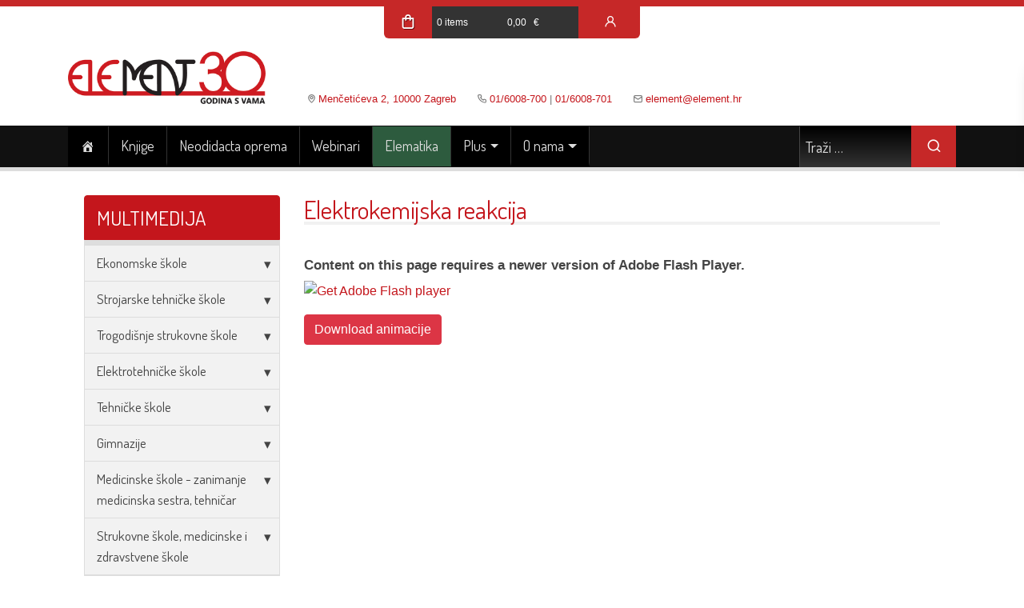

--- FILE ---
content_type: text/html; charset=UTF-8
request_url: https://element.hr/multimedija/medicinske-skole---zanimanje-medicinska-sestra,-tehnicar/kemija/kemija/elektrokemijska-reakcija/
body_size: 44066
content:
<!doctype html>
<html lang="hr">
<head>
  <meta charset="UTF-8">
  <meta name="viewport" content="width=device-width, initial-scale=1">
  <link rel="profile" href="https://gmpg.org/xfn/11">
    <title>Element &#8211; d.o.o. za nakladništvo</title>
<meta name='robots' content='max-image-preview:large' />
<link rel='dns-prefetch' href='//fonts.googleapis.com' />
<style id='wp-img-auto-sizes-contain-inline-css' type='text/css'>
img:is([sizes=auto i],[sizes^="auto," i]){contain-intrinsic-size:3000px 1500px}
/*# sourceURL=wp-img-auto-sizes-contain-inline-css */
</style>
<style id='wp-block-library-inline-css' type='text/css'>
:root{--wp-block-synced-color:#7a00df;--wp-block-synced-color--rgb:122,0,223;--wp-bound-block-color:var(--wp-block-synced-color);--wp-editor-canvas-background:#ddd;--wp-admin-theme-color:#007cba;--wp-admin-theme-color--rgb:0,124,186;--wp-admin-theme-color-darker-10:#006ba1;--wp-admin-theme-color-darker-10--rgb:0,107,160.5;--wp-admin-theme-color-darker-20:#005a87;--wp-admin-theme-color-darker-20--rgb:0,90,135;--wp-admin-border-width-focus:2px}@media (min-resolution:192dpi){:root{--wp-admin-border-width-focus:1.5px}}.wp-element-button{cursor:pointer}:root .has-very-light-gray-background-color{background-color:#eee}:root .has-very-dark-gray-background-color{background-color:#313131}:root .has-very-light-gray-color{color:#eee}:root .has-very-dark-gray-color{color:#313131}:root .has-vivid-green-cyan-to-vivid-cyan-blue-gradient-background{background:linear-gradient(135deg,#00d084,#0693e3)}:root .has-purple-crush-gradient-background{background:linear-gradient(135deg,#34e2e4,#4721fb 50%,#ab1dfe)}:root .has-hazy-dawn-gradient-background{background:linear-gradient(135deg,#faaca8,#dad0ec)}:root .has-subdued-olive-gradient-background{background:linear-gradient(135deg,#fafae1,#67a671)}:root .has-atomic-cream-gradient-background{background:linear-gradient(135deg,#fdd79a,#004a59)}:root .has-nightshade-gradient-background{background:linear-gradient(135deg,#330968,#31cdcf)}:root .has-midnight-gradient-background{background:linear-gradient(135deg,#020381,#2874fc)}:root{--wp--preset--font-size--normal:16px;--wp--preset--font-size--huge:42px}.has-regular-font-size{font-size:1em}.has-larger-font-size{font-size:2.625em}.has-normal-font-size{font-size:var(--wp--preset--font-size--normal)}.has-huge-font-size{font-size:var(--wp--preset--font-size--huge)}.has-text-align-center{text-align:center}.has-text-align-left{text-align:left}.has-text-align-right{text-align:right}.has-fit-text{white-space:nowrap!important}#end-resizable-editor-section{display:none}.aligncenter{clear:both}.items-justified-left{justify-content:flex-start}.items-justified-center{justify-content:center}.items-justified-right{justify-content:flex-end}.items-justified-space-between{justify-content:space-between}.screen-reader-text{border:0;clip-path:inset(50%);height:1px;margin:-1px;overflow:hidden;padding:0;position:absolute;width:1px;word-wrap:normal!important}.screen-reader-text:focus{background-color:#ddd;clip-path:none;color:#444;display:block;font-size:1em;height:auto;left:5px;line-height:normal;padding:15px 23px 14px;text-decoration:none;top:5px;width:auto;z-index:100000}html :where(.has-border-color){border-style:solid}html :where([style*=border-top-color]){border-top-style:solid}html :where([style*=border-right-color]){border-right-style:solid}html :where([style*=border-bottom-color]){border-bottom-style:solid}html :where([style*=border-left-color]){border-left-style:solid}html :where([style*=border-width]){border-style:solid}html :where([style*=border-top-width]){border-top-style:solid}html :where([style*=border-right-width]){border-right-style:solid}html :where([style*=border-bottom-width]){border-bottom-style:solid}html :where([style*=border-left-width]){border-left-style:solid}html :where(img[class*=wp-image-]){height:auto;max-width:100%}:where(figure){margin:0 0 1em}html :where(.is-position-sticky){--wp-admin--admin-bar--position-offset:var(--wp-admin--admin-bar--height,0px)}@media screen and (max-width:600px){html :where(.is-position-sticky){--wp-admin--admin-bar--position-offset:0px}}

/*# sourceURL=wp-block-library-inline-css */
</style><style id='global-styles-inline-css' type='text/css'>
:root{--wp--preset--aspect-ratio--square: 1;--wp--preset--aspect-ratio--4-3: 4/3;--wp--preset--aspect-ratio--3-4: 3/4;--wp--preset--aspect-ratio--3-2: 3/2;--wp--preset--aspect-ratio--2-3: 2/3;--wp--preset--aspect-ratio--16-9: 16/9;--wp--preset--aspect-ratio--9-16: 9/16;--wp--preset--color--black: #000000;--wp--preset--color--cyan-bluish-gray: #abb8c3;--wp--preset--color--white: #ffffff;--wp--preset--color--pale-pink: #f78da7;--wp--preset--color--vivid-red: #cf2e2e;--wp--preset--color--luminous-vivid-orange: #ff6900;--wp--preset--color--luminous-vivid-amber: #fcb900;--wp--preset--color--light-green-cyan: #7bdcb5;--wp--preset--color--vivid-green-cyan: #00d084;--wp--preset--color--pale-cyan-blue: #8ed1fc;--wp--preset--color--vivid-cyan-blue: #0693e3;--wp--preset--color--vivid-purple: #9b51e0;--wp--preset--color--default-text: #444;--wp--preset--color--element-red: #c4161c;--wp--preset--gradient--vivid-cyan-blue-to-vivid-purple: linear-gradient(135deg,rgb(6,147,227) 0%,rgb(155,81,224) 100%);--wp--preset--gradient--light-green-cyan-to-vivid-green-cyan: linear-gradient(135deg,rgb(122,220,180) 0%,rgb(0,208,130) 100%);--wp--preset--gradient--luminous-vivid-amber-to-luminous-vivid-orange: linear-gradient(135deg,rgb(252,185,0) 0%,rgb(255,105,0) 100%);--wp--preset--gradient--luminous-vivid-orange-to-vivid-red: linear-gradient(135deg,rgb(255,105,0) 0%,rgb(207,46,46) 100%);--wp--preset--gradient--very-light-gray-to-cyan-bluish-gray: linear-gradient(135deg,rgb(238,238,238) 0%,rgb(169,184,195) 100%);--wp--preset--gradient--cool-to-warm-spectrum: linear-gradient(135deg,rgb(74,234,220) 0%,rgb(151,120,209) 20%,rgb(207,42,186) 40%,rgb(238,44,130) 60%,rgb(251,105,98) 80%,rgb(254,248,76) 100%);--wp--preset--gradient--blush-light-purple: linear-gradient(135deg,rgb(255,206,236) 0%,rgb(152,150,240) 100%);--wp--preset--gradient--blush-bordeaux: linear-gradient(135deg,rgb(254,205,165) 0%,rgb(254,45,45) 50%,rgb(107,0,62) 100%);--wp--preset--gradient--luminous-dusk: linear-gradient(135deg,rgb(255,203,112) 0%,rgb(199,81,192) 50%,rgb(65,88,208) 100%);--wp--preset--gradient--pale-ocean: linear-gradient(135deg,rgb(255,245,203) 0%,rgb(182,227,212) 50%,rgb(51,167,181) 100%);--wp--preset--gradient--electric-grass: linear-gradient(135deg,rgb(202,248,128) 0%,rgb(113,206,126) 100%);--wp--preset--gradient--midnight: linear-gradient(135deg,rgb(2,3,129) 0%,rgb(40,116,252) 100%);--wp--preset--font-size--small: 13px;--wp--preset--font-size--medium: 20px;--wp--preset--font-size--large: 36px;--wp--preset--font-size--x-large: 42px;--wp--preset--spacing--20: 0.44rem;--wp--preset--spacing--30: 0.67rem;--wp--preset--spacing--40: 1rem;--wp--preset--spacing--50: 1.5rem;--wp--preset--spacing--60: 2.25rem;--wp--preset--spacing--70: 3.38rem;--wp--preset--spacing--80: 5.06rem;--wp--preset--shadow--natural: 6px 6px 9px rgba(0, 0, 0, 0.2);--wp--preset--shadow--deep: 12px 12px 50px rgba(0, 0, 0, 0.4);--wp--preset--shadow--sharp: 6px 6px 0px rgba(0, 0, 0, 0.2);--wp--preset--shadow--outlined: 6px 6px 0px -3px rgb(255, 255, 255), 6px 6px rgb(0, 0, 0);--wp--preset--shadow--crisp: 6px 6px 0px rgb(0, 0, 0);}:where(.is-layout-flex){gap: 0.5em;}:where(.is-layout-grid){gap: 0.5em;}body .is-layout-flex{display: flex;}.is-layout-flex{flex-wrap: wrap;align-items: center;}.is-layout-flex > :is(*, div){margin: 0;}body .is-layout-grid{display: grid;}.is-layout-grid > :is(*, div){margin: 0;}:where(.wp-block-columns.is-layout-flex){gap: 2em;}:where(.wp-block-columns.is-layout-grid){gap: 2em;}:where(.wp-block-post-template.is-layout-flex){gap: 1.25em;}:where(.wp-block-post-template.is-layout-grid){gap: 1.25em;}.has-black-color{color: var(--wp--preset--color--black) !important;}.has-cyan-bluish-gray-color{color: var(--wp--preset--color--cyan-bluish-gray) !important;}.has-white-color{color: var(--wp--preset--color--white) !important;}.has-pale-pink-color{color: var(--wp--preset--color--pale-pink) !important;}.has-vivid-red-color{color: var(--wp--preset--color--vivid-red) !important;}.has-luminous-vivid-orange-color{color: var(--wp--preset--color--luminous-vivid-orange) !important;}.has-luminous-vivid-amber-color{color: var(--wp--preset--color--luminous-vivid-amber) !important;}.has-light-green-cyan-color{color: var(--wp--preset--color--light-green-cyan) !important;}.has-vivid-green-cyan-color{color: var(--wp--preset--color--vivid-green-cyan) !important;}.has-pale-cyan-blue-color{color: var(--wp--preset--color--pale-cyan-blue) !important;}.has-vivid-cyan-blue-color{color: var(--wp--preset--color--vivid-cyan-blue) !important;}.has-vivid-purple-color{color: var(--wp--preset--color--vivid-purple) !important;}.has-black-background-color{background-color: var(--wp--preset--color--black) !important;}.has-cyan-bluish-gray-background-color{background-color: var(--wp--preset--color--cyan-bluish-gray) !important;}.has-white-background-color{background-color: var(--wp--preset--color--white) !important;}.has-pale-pink-background-color{background-color: var(--wp--preset--color--pale-pink) !important;}.has-vivid-red-background-color{background-color: var(--wp--preset--color--vivid-red) !important;}.has-luminous-vivid-orange-background-color{background-color: var(--wp--preset--color--luminous-vivid-orange) !important;}.has-luminous-vivid-amber-background-color{background-color: var(--wp--preset--color--luminous-vivid-amber) !important;}.has-light-green-cyan-background-color{background-color: var(--wp--preset--color--light-green-cyan) !important;}.has-vivid-green-cyan-background-color{background-color: var(--wp--preset--color--vivid-green-cyan) !important;}.has-pale-cyan-blue-background-color{background-color: var(--wp--preset--color--pale-cyan-blue) !important;}.has-vivid-cyan-blue-background-color{background-color: var(--wp--preset--color--vivid-cyan-blue) !important;}.has-vivid-purple-background-color{background-color: var(--wp--preset--color--vivid-purple) !important;}.has-black-border-color{border-color: var(--wp--preset--color--black) !important;}.has-cyan-bluish-gray-border-color{border-color: var(--wp--preset--color--cyan-bluish-gray) !important;}.has-white-border-color{border-color: var(--wp--preset--color--white) !important;}.has-pale-pink-border-color{border-color: var(--wp--preset--color--pale-pink) !important;}.has-vivid-red-border-color{border-color: var(--wp--preset--color--vivid-red) !important;}.has-luminous-vivid-orange-border-color{border-color: var(--wp--preset--color--luminous-vivid-orange) !important;}.has-luminous-vivid-amber-border-color{border-color: var(--wp--preset--color--luminous-vivid-amber) !important;}.has-light-green-cyan-border-color{border-color: var(--wp--preset--color--light-green-cyan) !important;}.has-vivid-green-cyan-border-color{border-color: var(--wp--preset--color--vivid-green-cyan) !important;}.has-pale-cyan-blue-border-color{border-color: var(--wp--preset--color--pale-cyan-blue) !important;}.has-vivid-cyan-blue-border-color{border-color: var(--wp--preset--color--vivid-cyan-blue) !important;}.has-vivid-purple-border-color{border-color: var(--wp--preset--color--vivid-purple) !important;}.has-vivid-cyan-blue-to-vivid-purple-gradient-background{background: var(--wp--preset--gradient--vivid-cyan-blue-to-vivid-purple) !important;}.has-light-green-cyan-to-vivid-green-cyan-gradient-background{background: var(--wp--preset--gradient--light-green-cyan-to-vivid-green-cyan) !important;}.has-luminous-vivid-amber-to-luminous-vivid-orange-gradient-background{background: var(--wp--preset--gradient--luminous-vivid-amber-to-luminous-vivid-orange) !important;}.has-luminous-vivid-orange-to-vivid-red-gradient-background{background: var(--wp--preset--gradient--luminous-vivid-orange-to-vivid-red) !important;}.has-very-light-gray-to-cyan-bluish-gray-gradient-background{background: var(--wp--preset--gradient--very-light-gray-to-cyan-bluish-gray) !important;}.has-cool-to-warm-spectrum-gradient-background{background: var(--wp--preset--gradient--cool-to-warm-spectrum) !important;}.has-blush-light-purple-gradient-background{background: var(--wp--preset--gradient--blush-light-purple) !important;}.has-blush-bordeaux-gradient-background{background: var(--wp--preset--gradient--blush-bordeaux) !important;}.has-luminous-dusk-gradient-background{background: var(--wp--preset--gradient--luminous-dusk) !important;}.has-pale-ocean-gradient-background{background: var(--wp--preset--gradient--pale-ocean) !important;}.has-electric-grass-gradient-background{background: var(--wp--preset--gradient--electric-grass) !important;}.has-midnight-gradient-background{background: var(--wp--preset--gradient--midnight) !important;}.has-small-font-size{font-size: var(--wp--preset--font-size--small) !important;}.has-medium-font-size{font-size: var(--wp--preset--font-size--medium) !important;}.has-large-font-size{font-size: var(--wp--preset--font-size--large) !important;}.has-x-large-font-size{font-size: var(--wp--preset--font-size--x-large) !important;}
/*# sourceURL=global-styles-inline-css */
</style>

<style id='classic-theme-styles-inline-css' type='text/css'>
/*! This file is auto-generated */
.wp-block-button__link{color:#fff;background-color:#32373c;border-radius:9999px;box-shadow:none;text-decoration:none;padding:calc(.667em + 2px) calc(1.333em + 2px);font-size:1.125em}.wp-block-file__button{background:#32373c;color:#fff;text-decoration:none}
/*# sourceURL=/wp-includes/css/classic-themes.min.css */
</style>
<link rel='stylesheet' id='pb-accordion-blocks-style-css' href='https://element.hr/wp-content/plugins/accordion-blocks/build/index.css?ver=1.5.0' type='text/css' media='all' />
<link rel='stylesheet' id='menu-image-css' href='https://element.hr/wp-content/plugins/menu-image/includes/css/menu-image.css?ver=3.11' type='text/css' media='all' />
<link rel='stylesheet' id='dashicons-css' href='https://element.hr/wp-includes/css/dashicons.min.css?ver=6.9' type='text/css' media='all' />
<link rel='stylesheet' id='woocommerce-layout-css' href='https://element.hr/wp-content/plugins/woocommerce/assets/css/woocommerce-layout.css?ver=7.9.0' type='text/css' media='all' />
<link rel='stylesheet' id='woocommerce-smallscreen-css' href='https://element.hr/wp-content/plugins/woocommerce/assets/css/woocommerce-smallscreen.css?ver=7.9.0' type='text/css' media='only screen and (max-width: 768px)' />
<link rel='stylesheet' id='woocommerce-general-css' href='https://element.hr/wp-content/plugins/woocommerce/assets/css/woocommerce.css?ver=7.9.0' type='text/css' media='all' />
<style id='woocommerce-inline-inline-css' type='text/css'>
.woocommerce form .form-row .required { visibility: visible; }
/*# sourceURL=woocommerce-inline-inline-css */
</style>
<link rel='stylesheet' id='woo_conditional_payments_css-css' href='https://element.hr/wp-content/plugins/conditional-payments-for-woocommerce-pro/frontend/css/woo-conditional-payments.css?ver=3.1.2.pro' type='text/css' media='all' />
<link rel='stylesheet' id='bootstrap-4-css' href='https://element.hr/wp-content/themes/element/assets/bootstrap.min.css?ver=6.9' type='text/css' media='all' />
<link rel='stylesheet' id='unicons-2-css' href='https://element.hr/wp-content/themes/element/assets/unicons.css?ver=6.9' type='text/css' media='all' />
<link rel='stylesheet' id='google-fonts-css' href='https://fonts.googleapis.com/css?family=Dosis%3A400%2C700&#038;subset=latin%2Clatin-ext&#038;ver=6.9' type='text/css' media='all' />
<link rel='stylesheet' id='element-doo-style-css' href='https://element.hr/wp-content/themes/element/style.css?ver=1.1765478649' type='text/css' media='all' />
<script type="text/javascript" src="https://element.hr/wp-includes/js/jquery/jquery.min.js?ver=3.7.1" id="jquery-core-js"></script>
<script type="text/javascript" src="https://element.hr/wp-includes/js/jquery/jquery-migrate.min.js?ver=3.4.1" id="jquery-migrate-js"></script>
<script type="text/javascript" id="woo-conditional-payments-js-js-extra">
/* <![CDATA[ */
var conditional_payments_settings = {"name_address_fields":[],"disable_payment_method_trigger":""};
//# sourceURL=woo-conditional-payments-js-js-extra
/* ]]> */
</script>
<script type="text/javascript" src="https://element.hr/wp-content/plugins/conditional-payments-for-woocommerce-pro/frontend/js/woo-conditional-payments.js?ver=3.1.2.pro" id="woo-conditional-payments-js-js"></script>
<link rel="https://api.w.org/" href="https://element.hr/wp-json/" /><meta name="generator" content="WordPress 6.9" />
<meta name="generator" content="WooCommerce 7.9.0" />
	<noscript><style>.woocommerce-product-gallery{ opacity: 1 !important; }</style></noscript>
	<link rel="icon" href="https://element.hr/wp-content/uploads/2020/09/cropped-fav-32x32.png" sizes="32x32" />
<link rel="icon" href="https://element.hr/wp-content/uploads/2020/09/cropped-fav-192x192.png" sizes="192x192" />
<link rel="apple-touch-icon" href="https://element.hr/wp-content/uploads/2020/09/cropped-fav-180x180.png" />
<meta name="msapplication-TileImage" content="https://element.hr/wp-content/uploads/2020/09/cropped-fav-270x270.png" />
		<style type="text/css" id="wp-custom-css">
			.cat-item-956,
.cat-item-957,
.cat-item-964,
.cat-item-976,
.cat-item-1015 {
	display: none;
}

.nav-link {
	display:flex;
	align-items: center;
	align-items:center;
}


.nav-link span {
	color: #ddd !important;

}
.after-menu-image-icons {
	font-size: 18px !important;
	height: 21px !important;
	margin-top: 4px;
}

.menu-image-title {
	display: none;
}

.has-element-red-background-color {
	background-color: #C62828;
}

.woocommerce-thankyou-order-failed {
	    padding: 1rem;
    background-color: #edcdce;
    font-size: 120%;
    color: #6c080b;
	border: 1px solid #6c080b;
}

.woocommerce-thankyou-order-failed-actions {
	display: flex;
}

.woocommerce-thankyou-order-failed-actions a {
	max-width: 200px;
}
ul > li > div > ul > li.current-cat-parent > a,
.product-categories > .cat-item.current-cat a {
	color: #444 !important;
}
#product-categories-1 > li.cat-item.current-cat > a,
section > ul > li.current-cat.cat-parent > a.cat-link.collapsed {
	color: #fff !important;
}

.navigation.post-navigation {
	display: none;
}

.outofstock .woocommerce-product-gallery {
    overflow: hidden;
}
.outofstock .woocommerce-product-gallery::after {
    content: 'RASPRODANO';
    background-color: #c62828;
    width: 130%;
    color: #fff;
    position: absolute;
    text-align: center;
    left: -15%;
    top: 45%;
    font-weight: bold;
    font-size: 170%;
    padding: 0.5rem;
    transform: rotateZ(340deg);
    text-shadow: 1px 2px black;
}


li.outofstock .woocommerce-loop-product__link::after
{
    content: 'RASPRODANO';
    background-color: #c62828;
    width: 90%;
    color: #fff;
    position: absolute;
    text-align: center;
    left: 5%;
    top: 30%;
    font-weight: bold;
    font-size: 135%;
    padding: 0.5rem;
    transform: rotateZ(340deg);
    text-shadow: 1px 2px black;
}

.custom-logo-link img {
	  max-height: 70px;
    width: auto;
    margin-bottom: -7px;
}

.entry-header .posted_in a {
    background-color: #eee;
    color: #333;
    padding: 4px 8px;
    font-weight: normal;
    margin:0 0 4px 4px;
    font-size: 11px;
    border-radius: 3px;
    display: inline-block;
    text-transform: uppercase;
    transition: background-color .3s;
}

.entry-header .posted_in a:hover {
	background-color: #c62828;
  color: #fff;
}

.entry-header .posted_in {
    background-color: #fff;
    border-radius: 0px;
    padding: 0;
    border-bottom:0;
    display: block;
    margin-bottom: 1rem;
    font-weight: bold;
}

.entry-title::after {
    margin-top: -2px;
}

.videolekcije .post-thumbnail {
	display: none;
}

#cart-login-wrapper a span {
	padding: 0 6px
}

.woocommerce-checkout #payment ul.payment_methods li img {
	border: 0;
}
/*
body {
	    font: 16px/26px Arial, Helvetica, sans-serif;
    color: #444;
    background-image: url(https://element.hr/wp-content/uploads/2022/12/bg_bozic_l.jpg), url(https://element.hr/wp-content/uploads/2022/12/bg_bozic_r.jpg);
    background-repeat: no-repeat;
    background-position: top left, top right;
    background-attachment: fixed;
}
*/

.woocommerce-info.gift {
    border-top: 4px solid #F1E2B7;
    border-radius: 4px;
    background-color: #FFF9E6;
    color: #CD494C;
}

.woocommerce-info.gift::before {
    content: "";
    display: inline-block;
    position: absolute;
    top: 1em;
    left: 1.5em;
		width: 20px;
    height: 20px;
		background-image: url("https://element.hr/wp-content/uploads/2023/01/ele-present.svg")
}

.woocommerce ul.products li.product .price * {
    line-height: 1.2;
    text-decoration: none;
}

.footer-icon-skladiste {
    background: url(https://element.hr/wp-content/uploads/2023/08/margin-15px.png);
    background-repeat: no-repeat;
    background-position: 0px 15px;
    width: 100px;
    height: 110px;
	  overflow:hidden;
    display: block;
    margin-left: auto;
    margin-right: auto;
}

.footer-icon-skladiste:hover {
	background-position: -100px 15px;
}

.footer-social-icon-ig:hover {
	background-color: #f60961;
}

.footer-social-icon-tw {
	background: url("https://element.hr/wp-content/uploads/2023/08/x-ico.png");
	background-color: #222;
	background-repeat: no-repeat;
	background-position: 
		15px 15px;

}

.dot {
	background-image: url('https://element.hr/wp-content/uploads/2023/01/ele-present.svg') !important;	
	}


.woocommerce-Price-amount.amount {
	margin-right: .2rem;
}

/*hidden category - zastite za stol - podloge */
.cat-item.cat-item-1145,
.cat-item.cat-item-1209 {display: none;}

/*hidden category - djecji tjedan do nedjelja 1.12.
.cat-item.cat-item-1207 {display: none;}*/

.wp-block-columns {
	margin-bottom: 0rem	
}

/*hidden category - mjesec djecje knjige*/
.cat-item.cat-item-1214 {display: none;}


.carousel-inner {
	max-height: 385px !important;
	overflow: hidden;
}		</style>
		  <!-- <script src="https://element.hr/wp-content/themes/element/js/ga-4.8.8.min.js"></script> -->
<!-- Google tag (gtag.js) -->
<script async src="https://www.googletagmanager.com/gtag/js?id=G-0NVG372ZZY"></script>
<script>
  window.dataLayer = window.dataLayer || [];
  function gtag(){dataLayer.push(arguments);}
  gtag('js', new Date());

  gtag('config', 'G-0NVG372ZZY');
</script>
  <style>

     #header {
       background-color: #fff;
     }
  </style>
	<!-- Meta Pixel Code -->
	<script>
	!function(f,b,e,v,n,t,s)
	{if(f.fbq)return;n=f.fbq=function(){n.callMethod?
	n.callMethod.apply(n,arguments):n.queue.push(arguments)};
	if(!f._fbq)f._fbq=n;n.push=n;n.loaded=!0;n.version='2.0';
	n.queue=[];t=b.createElement(e);t.async=!0;
	t.src=v;s=b.getElementsByTagName(e)[0];
	s.parentNode.insertBefore(t,s)}(window, document,'script',
	'https://connect.facebook.net/en_US/fbevents.js');
	fbq('init', '2261605583997189');
	fbq('track', 'PageView');
	</script>
	<noscript><img height="1" width="1" style="display:none"
	src="https://www.facebook.com/tr?id=2261605583997189&ev=PageView&noscript=1"
	/></noscript>
	<!-- End Meta Pixel Code -->
  <style>
    #main {
      background-color: #fff;
    }

  </style>
  <style>
.dot, .dot2, .dot3{
  width:35px;
  height:30px;
  position:absolute;
  background: url("https://element.hr/asset_2.svg") !important;
  background-repeat: no-repeat !important;
  background-size: cover;
}

.dot2 {
  width:25px;
  height:30px;
  background: url("https://element.hr/asset_3.svg") !important;	
}

.dot3 {
  width:25px;
  height:30px;
  background: url("https://element.hr/asset_4.svg") !important;	
}

</style>
</head>

<script src="https://cdnjs.cloudflare.com/ajax/libs/gsap/1.20.3/TweenMax.min.js"></script>
<body class="blog wp-custom-logo wp-theme-element theme-element woocommerce-no-js hfeed" style="overflow-x: hidden">
<div id="lisce"></div>
<script>
/* var falling = true;

TweenLite.set("#lisce",{perspective:600});
TweenLite.set("img",{xPercent:"-50%",yPercent:"-50%"});

var total = 30;
var lisce = document.getElementById("lisce"), w = window.innerWidth, h = window.innerHeight;

for (i = 0; i < total; i++) {
  var Div = document.createElement('div');
  // Randomly assign a class from 'dot', 'dot2', or 'dot3'
  var className = getRandomClass();
  TweenLite.set(Div, {attr: {class: className}, x: R(0, w), y: R(-200, -150), z: R(-200, 200)});
  lisce.appendChild(Div);
  animm(Div);
}

function animm(elm) {
  TweenMax.to(elm, R(6, 15), {y: h + 100, ease: Linear.easeNone, repeat: -1, delay: -15});
  TweenMax.to(elm, R(4, 8), {x: '+=100', rotationZ: R(0, 180), repeat: -1, yoyo: true, ease: Sine.easeInOut});
  //TweenMax.to(elm, R(2, 8), {rotationX: R(0, 360), rotationY: R(0, 360), repeat: -1, yoyo: true, ease: Sine.easeInOut, delay: -5});
}

function R(min, max) {
  return min + Math.random() * (max - min);
}

// Function to return a random class name
function getRandomClass() {
  var classes = ['dot', 'dot2', 'dot3'];
  var randomIndex = Math.floor(Math.random() * classes.length);
  return classes[randomIndex];
}*/
</script>
<div style="position: relative;z-index:1;">
<header id="header" class="site-header">
    <div id="cart-login-wrapper" class="">
        <a class="cart-contents" href="https://element.hr/kosarica/"
         title="View your shopping cart">        <i class='uil uil-cart cart-icon'></i>
        <span class="count">
              0 items            </span>
          <span class="woocommerce-Price-amount amount">0,00&nbsp;<span class="woocommerce-Price-currencySymbol">&euro;</span></span>      </a>
        <a href="https://element.hr/moj-racun/" title="My Account" style="flex: 1;"><i class="uil uil-user"></i></a></div>
  <div class="site-branding pt-3">
    <div class="container">
      <div class="row d-flex align-items-md-end no-gutters">
        <div class="col-sm-12 col-lg-auto d-flex justify-content-center pr-lg-4">
            <a href="https://element.hr/" class="custom-logo-link" rel="home" aria-current="page"><img width="720" height="204" src="https://element.hr/wp-content/uploads/2022/02/cropped-30godina.png" class="custom-logo" alt="Element &#8211; d.o.o. za nakladništvo" decoding="async" fetchpriority="high" srcset="https://element.hr/wp-content/uploads/2022/02/cropped-30godina.png 720w, https://element.hr/wp-content/uploads/2022/02/cropped-30godina-300x85.png 300w, https://element.hr/wp-content/uploads/2022/02/cropped-30godina-24x7.png 24w, https://element.hr/wp-content/uploads/2022/02/cropped-30godina-36x10.png 36w, https://element.hr/wp-content/uploads/2022/02/cropped-30godina-48x14.png 48w, https://element.hr/wp-content/uploads/2022/02/cropped-30godina-600x170.png 600w" sizes="(max-width: 720px) 100vw, 720px" /></a>        </div>
        <div class="col-sm-12 col-lg-auto d-flex justify-content-center pr-lg-4">
            <i class=""></i>
            <span></span>
        </div>
        <div class="col-sm-12 col-lg-auto d-flex justify-content-center pr-lg-4">
            <i class="uil uil-map-marker"></i>
            <span><a href="https://www.google.com/maps/place/Element+D.O.O./@45.8020057,15.996072,19.5z/data=!4m5!3m4!1s0x0:0x6358061b15ab673b!8m2!3d45.802009!4d15.995989">Menčetićeva 2, 10000 Zagreb</a></span>
        </div>
        <div class="col-sm-12 col-lg-auto d-flex justify-content-center pr-lg-4">
            <i class="uil uil-phone"></i>
            <span><a href="tel:+38516008700">01/6008-700</a> | <a href="tel:+38516008701">01/6008-701</a></span>
        </div>
        <div class="col-sm-12 col-lg-auto justify-content-center d-flex pr-lg-4">
            <i class="uil uil-envelope-alt"></i>
            <span><a href="mailto:element@element.hr">element@element.hr</a></span>
        </div>
      </div>
            </div>
    <nav class="navbar navbar-expand-lg" id="main-navbar">
      <div class="container">
        <button class="navbar-toggler"  style="height: 50px !important;border-top: 0 !important;border-bottom: 0 !important;" type="button" data-toggle="collapse" data-target="#main-navbar-collapse-1" aria-controls="navbarSupportedContent" aria-expanded="false" aria-label="Toggle navigation">
          <i class='uil uil-bars'></i>
        </button>
        <div class="collapse navbar-collapse" id="main-navbar-collapse-1">
            <ul id="primary-menu" class="navbar-nav mr-auto"><li itemscope="itemscope" itemtype="https://www.schema.org/SiteNavigationElement" id="menu-item-9811" class="menu-item menu-item-type-custom menu-item-object-custom menu-item-home menu-item-9811 nav-item"><a title="Naslovna" href="https://element.hr/" class="nav-link"><span class="dashicons dashicons-admin-home after-menu-image-icons"></span><span class="menu-image-title-after menu-image-title">Naslovna</span></a></li>
<li itemscope="itemscope" itemtype="https://www.schema.org/SiteNavigationElement" id="menu-item-55" class="menu-item menu-item-type-post_type menu-item-object-page menu-item-55 nav-item"><a title="Knjige" href="https://element.hr/trgovina/" class="nav-link">Knjige</a></li>
<li itemscope="itemscope" itemtype="https://www.schema.org/SiteNavigationElement" id="menu-item-917" class="menu-item menu-item-type-post_type menu-item-object-page menu-item-917 nav-item"><a title="Neodidacta oprema" href="https://element.hr/neodidacta-oprema-za-ucionice-i-djecje-vrtice/" class="nav-link">Neodidacta oprema</a></li>
<li itemscope="itemscope" itemtype="https://www.schema.org/SiteNavigationElement" id="menu-item-15462" class="menu-item menu-item-type-custom menu-item-object-custom menu-item-15462 nav-item"><a title="Webinari" href="https://youtube.com/playlist?list=PLUt-CCwufUWBYcEjrknpBQzRnmVDTtkzq" class="nav-link">Webinari</a></li>
<li itemscope="itemscope" itemtype="https://www.schema.org/SiteNavigationElement" id="menu-item-960" class="elematika menu-item menu-item-type-custom menu-item-object-custom menu-item-960 nav-item"><a title="Elematika" href="https://elematika.hr" class="nav-link">Elematika</a></li>
<li itemscope="itemscope" itemtype="https://www.schema.org/SiteNavigationElement" id="menu-item-961" class="menu-item menu-item-type-custom menu-item-object-custom menu-item-has-children dropdown menu-item-961 nav-item"><a title="Plus" href="#" data-toggle="dropdown" aria-haspopup="true" aria-expanded="false" class="dropdown-toggle nav-link" id="menu-item-dropdown-961">Plus</a>
<ul class="dropdown-menu" aria-labelledby="menu-item-dropdown-961" role="menu">
	<li itemscope="itemscope" itemtype="https://www.schema.org/SiteNavigationElement" id="menu-item-7460" class="menu-item menu-item-type-post_type menu-item-object-page menu-item-7460 nav-item"><a title="Engleski jezik za maturu – B" href="https://element.hr/engleski-jezik-za-maturu-b/" class="dropdown-item">Engleski jezik za maturu – B</a></li>
	<li itemscope="itemscope" itemtype="https://www.schema.org/SiteNavigationElement" id="menu-item-5539" class="menu-item menu-item-type-custom menu-item-object-custom menu-item-5539 nav-item"><a title="Informatika plus" href="https://erz.element.hr/index.php" class="dropdown-item">Informatika plus</a></li>
</ul>
</li>
<li itemscope="itemscope" itemtype="https://www.schema.org/SiteNavigationElement" id="menu-item-962" class="menu-item menu-item-type-custom menu-item-object-custom menu-item-has-children dropdown menu-item-962 nav-item"><a title="O nama" href="#" data-toggle="dropdown" aria-haspopup="true" aria-expanded="false" class="dropdown-toggle nav-link" id="menu-item-dropdown-962">O nama</a>
<ul class="dropdown-menu" aria-labelledby="menu-item-dropdown-962" role="menu">
	<li itemscope="itemscope" itemtype="https://www.schema.org/SiteNavigationElement" id="menu-item-965" class="menu-item menu-item-type-post_type menu-item-object-page menu-item-965 nav-item"><a title="O Elementu" href="https://element.hr/o-elementu/" class="dropdown-item">O Elementu</a></li>
	<li itemscope="itemscope" itemtype="https://www.schema.org/SiteNavigationElement" id="menu-item-5569" class="menu-item menu-item-type-taxonomy menu-item-object-category menu-item-5569 nav-item"><a title="Nove vijesti" href="https://element.hr/category/vijesti/" class="dropdown-item">Nove vijesti</a></li>
	<li itemscope="itemscope" itemtype="https://www.schema.org/SiteNavigationElement" id="menu-item-5568" class="menu-item menu-item-type-post_type menu-item-object-page menu-item-5568 nav-item"><a title="Kontakt" href="https://element.hr/kontakt/" class="dropdown-item">Kontakt</a></li>
	<li itemscope="itemscope" itemtype="https://www.schema.org/SiteNavigationElement" id="menu-item-18647" class="menu-item menu-item-type-post_type menu-item-object-page menu-item-18647 nav-item"><a title="Uvjeti povrata robe / reklamacije" href="https://element.hr/uvjeti-povrata-robe-reklamacije/" class="dropdown-item">Uvjeti povrata robe / reklamacije</a></li>
	<li itemscope="itemscope" itemtype="https://www.schema.org/SiteNavigationElement" id="menu-item-18648" class="menu-item menu-item-type-post_type menu-item-object-page menu-item-18648 nav-item"><a title="Politika privatnosti" href="https://element.hr/politika-privatnosti/" class="dropdown-item">Politika privatnosti</a></li>
	<li itemscope="itemscope" itemtype="https://www.schema.org/SiteNavigationElement" id="menu-item-18649" class="menu-item menu-item-type-post_type menu-item-object-page menu-item-18649 nav-item"><a title="Pravne napomene" href="https://element.hr/pravne-napomene/" class="dropdown-item">Pravne napomene</a></li>
</ul>
</li>
</ul>        </div>
        <div style="flex: 1">
            <form method="get" id="searchform" action="https://element.hr/" role="search">
    <!--<label for="s" class="assistive-text">Search</label>-->
    <input type="text" class="field" name="s" value="" id="s" placeholder="Traži &hellip;" />
    <button class="submit" id="searchsubmit" title="Pretraga"><i class='uil uil-search'></i></button>
</form>
        </div>
      </div>
    </nav><!-- #site-navigation -->
  </div><!-- .site-branding -->
</header><!-- #masthead -->
<!--
<div style="
    max-width: 1110px;
    margin: 10px auto 0px auto;
    padding: 12px 16px;
    background: #c62828;
    text-align: center;
"><span style="
    color: #ffffff;
    text-align: center;
    /* font-weight: 600; */
">Poštovani kupci, zbog inventure 8. i 9.12., <strong>sve zaprimljene narudžbe obrađujemo 10.12.</strong>
</span></div>-->

<div class="main-container">


<!--	<div id="content" class="site-content">-->
  <div id="primary" class="content-area">
    <main id="main" class="container site-main">
      <div class="row">
        <div class="col-md-3">
          <section id="element_product_categories-2" class="widget woocommerce widget_product_categories">
            <h2 class="widget-title">Multimedija</h2>
            <ul class="product-categories" id="product-categories-1">
                                                      <li class='cat-item cat-item-0 cat-parent'>
                    <a href="#submenu-0"
                       data-toggle="collapse"
                       data-target="#submenu-0"
                       aria-expanded="false"
                       class="cat-link  collapsed">Ekonomske škole                    </a>
                    <div class="collapse " id="submenu-0" aria-expanded="false">
                      <ul class='children'>
                        <!-- SUB -->
                                                                                    <li class='cat-item cat-item-00 cat-parent'>
                              <a href="#submenu-00"
                                 data-toggle="collapse"
                                 data-target="#submenu-00"
                                 aria-expanded="false"
                                 class="cat-link  collapsed">Biologija                              </a>
                              <div class="collapse " id="submenu-00" aria-expanded="false">
                                <ul class='children'>
                                  <!-- SUB -->
                                                                                                                  <li class='cat-item cat-item-000 cat-parent'>
                                        <a href="#submenu-000"
                                           data-toggle="collapse"
                                           data-target="#submenu-000"
                                           aria-expanded="false"
                                           class="cat-link  collapsed">Od molekule do organizma                                        </a>
                                        <div class="collapse " id="submenu-000" aria-expanded="false">
                                          <ul class='children'>
                                            <!-- SUB -->
                                                                                              <li class='cat-item'>
                                                  <a href="/multimedija/ekonomske-skole/biologija/od-molekule-do-organizma/difuzija" class="cat-link">Difuzija</a>
                                                </li>
                                                                                              <li class='cat-item'>
                                                  <a href="/multimedija/ekonomske-skole/biologija/od-molekule-do-organizma/mehanizam-olaksane-difuzije" class="cat-link">Mehanizam olakšane difuzije</a>
                                                </li>
                                                                                              <li class='cat-item'>
                                                  <a href="/multimedija/ekonomske-skole/biologija/od-molekule-do-organizma/dvosmjerno-udvostrucenje-dna" class="cat-link">Dvosmjerno udvostručenje DNA</a>
                                                </li>
                                                                                              <li class='cat-item'>
                                                  <a href="/multimedija/ekonomske-skole/biologija/od-molekule-do-organizma/sinteza-proteina" class="cat-link">Sinteza proteina</a>
                                                </li>
                                                                                              <li class='cat-item'>
                                                  <a href="/multimedija/ekonomske-skole/biologija/od-molekule-do-organizma/uporedbe-stanica" class="cat-link">Uporedbe stanica</a>
                                                </li>
                                                                                              <li class='cat-item'>
                                                  <a href="/multimedija/ekonomske-skole/biologija/od-molekule-do-organizma/lizosomi" class="cat-link">Lizosomi</a>
                                                </li>
                                                                                              <li class='cat-item'>
                                                  <a href="/multimedija/ekonomske-skole/biologija/od-molekule-do-organizma/eukariotska-stanica" class="cat-link">Eukariotska stanica</a>
                                                </li>
                                                                                              <li class='cat-item'>
                                                  <a href="/multimedija/ekonomske-skole/biologija/od-molekule-do-organizma/stanicna-membrana" class="cat-link">Stanična membrana</a>
                                                </li>
                                                                                              <li class='cat-item'>
                                                  <a href="/multimedija/ekonomske-skole/biologija/od-molekule-do-organizma/jezgra-i-endomembranski-sustav" class="cat-link">Jezgra i endomembranski sustav</a>
                                                </li>
                                                                                              <li class='cat-item'>
                                                  <a href="/multimedija/ekonomske-skole/biologija/od-molekule-do-organizma/mitoza-i-citokineza" class="cat-link">Mitoza i citokineza</a>
                                                </li>
                                                                                              <li class='cat-item'>
                                                  <a href="/multimedija/ekonomske-skole/biologija/od-molekule-do-organizma/stadiji-mejoze" class="cat-link">Stadiji mejoze</a>
                                                </li>
                                                                                              <li class='cat-item'>
                                                  <a href="/multimedija/ekonomske-skole/biologija/od-molekule-do-organizma/nasumicna-orijentacija-kromosoma-tijekom-mejoze" class="cat-link">Nasumična orijentacija kromosoma tijekom mejoze</a>
                                                </li>
                                                                                              <li class='cat-item'>
                                                  <a href="/multimedija/ekonomske-skole/biologija/od-molekule-do-organizma/uporedba-mejoze-i-mitoze" class="cat-link">Uporedba mejoze i mitoze</a>
                                                </li>
                                                                                              <li class='cat-item'>
                                                  <a href="/multimedija/ekonomske-skole/biologija/od-molekule-do-organizma/spermatogeneza" class="cat-link">Spermatogeneza</a>
                                                </li>
                                                                                        </ul>
                                        </div>
                                      </li>
                                                                                                                  <li class='cat-item cat-item-001 cat-parent'>
                                        <a href="#submenu-001"
                                           data-toggle="collapse"
                                           data-target="#submenu-001"
                                           aria-expanded="false"
                                           class="cat-link  collapsed">Čovjek i zdravlje                                        </a>
                                        <div class="collapse " id="submenu-001" aria-expanded="false">
                                          <ul class='children'>
                                            <!-- SUB -->
                                                                                              <li class='cat-item'>
                                                  <a href="/multimedija/ekonomske-skole/biologija/covjek-i-zdravlje/tlakomjer" class="cat-link">Tlakomjer</a>
                                                </li>
                                                                                              <li class='cat-item'>
                                                  <a href="/multimedija/ekonomske-skole/biologija/covjek-i-zdravlje/mjerenje-tlaka" class="cat-link">Mjerenje tlaka</a>
                                                </li>
                                                                                              <li class='cat-item'>
                                                  <a href="/multimedija/ekonomske-skole/biologija/covjek-i-zdravlje/izmjene-u-parcijalnim-tlakovima-o2-i-co2" class="cat-link">Izmjene u parcijalnim tlakovima O<sub>2</sub> i CO<sub>2</sub></a>
                                                </li>
                                                                                              <li class='cat-item'>
                                                  <a href="/multimedija/ekonomske-skole/biologija/covjek-i-zdravlje/t-limfociti-ubijaju-ciljne-stanice" class="cat-link">T-limfociti ubijaju ciljne stanice</a>
                                                </li>
                                                                                              <li class='cat-item'>
                                                  <a href="/multimedija/ekonomske-skole/biologija/covjek-i-zdravlje/endocitoza-i-egzocitoza-fagocitoza" class="cat-link">Endocitoza i egzocitoza (fagocitoza)</a>
                                                </li>
                                                                                              <li class='cat-item'>
                                                  <a href="/multimedija/ekonomske-skole/biologija/covjek-i-zdravlje/djelovanje-enzima" class="cat-link">Djelovanje enzima</a>
                                                </li>
                                                                                              <li class='cat-item'>
                                                  <a href="/multimedija/ekonomske-skole/biologija/covjek-i-zdravlje/enzim-saharaza" class="cat-link">Enzim saharaza</a>
                                                </li>
                                                                                              <li class='cat-item'>
                                                  <a href="/multimedija/ekonomske-skole/biologija/covjek-i-zdravlje/ucinak-zvucnih-valova-na-dijelove-puznice" class="cat-link">Učinak zvučnih valova na dijelove pužnice</a>
                                                </li>
                                                                                        </ul>
                                        </div>
                                      </li>
                                                                                                                  <li class='cat-item cat-item-002 cat-parent'>
                                        <a href="#submenu-002"
                                           data-toggle="collapse"
                                           data-target="#submenu-002"
                                           aria-expanded="false"
                                           class="cat-link  collapsed">Čovjek i okoliš                                        </a>
                                        <div class="collapse " id="submenu-002" aria-expanded="false">
                                          <ul class='children'>
                                            <!-- SUB -->
                                                                                              <li class='cat-item'>
                                                  <a href="/multimedija/ekonomske-skole/biologija/covjek-i-okolis/kruzenje-tvari-i-protok-energije" class="cat-link">Kruženje tvari i protok energije</a>
                                                </li>
                                                                                        </ul>
                                        </div>
                                      </li>
                                                                      <!-- SUB -->
                                </ul>
                              </div>
                            </li>
                                                                                    <li class='cat-item cat-item-01 cat-parent'>
                              <a href="#submenu-01"
                                 data-toggle="collapse"
                                 data-target="#submenu-01"
                                 aria-expanded="false"
                                 class="cat-link  collapsed">Energetika                              </a>
                              <div class="collapse " id="submenu-01" aria-expanded="false">
                                <ul class='children'>
                                  <!-- SUB -->
                                                                                                                  <li class='cat-item cat-item-010 cat-parent'>
                                        <a href="#submenu-010"
                                           data-toggle="collapse"
                                           data-target="#submenu-010"
                                           aria-expanded="false"
                                           class="cat-link  collapsed">Energija i njezini oblici                                        </a>
                                        <div class="collapse " id="submenu-010" aria-expanded="false">
                                          <ul class='children'>
                                            <!-- SUB -->
                                                                                              <li class='cat-item'>
                                                  <a href="/multimedija/ekonomske-skole/energetika/energija-i-njezini-oblici/sunceva-energija" class="cat-link">Sunčeva energija</a>
                                                </li>
                                                                                        </ul>
                                        </div>
                                      </li>
                                                                                                                  <li class='cat-item cat-item-011 cat-parent'>
                                        <a href="#submenu-011"
                                           data-toggle="collapse"
                                           data-target="#submenu-011"
                                           aria-expanded="false"
                                           class="cat-link  collapsed">Gravitacijska potencijalna energija                                        </a>
                                        <div class="collapse " id="submenu-011" aria-expanded="false">
                                          <ul class='children'>
                                            <!-- SUB -->
                                                                                              <li class='cat-item'>
                                                  <a href="/multimedija/ekonomske-skole/energetika/gravitacijska-potencijalna-energija/gravitacijska-potencijalna-energija" class="cat-link">Gravitacijska potencijalna energija</a>
                                                </li>
                                                                                        </ul>
                                        </div>
                                      </li>
                                                                                                                  <li class='cat-item cat-item-012 cat-parent'>
                                        <a href="#submenu-012"
                                           data-toggle="collapse"
                                           data-target="#submenu-012"
                                           aria-expanded="false"
                                           class="cat-link  collapsed">I zakon termodinamike                                        </a>
                                        <div class="collapse " id="submenu-012" aria-expanded="false">
                                          <ul class='children'>
                                            <!-- SUB -->
                                                                                              <li class='cat-item'>
                                                  <a href="/multimedija/ekonomske-skole/energetika/i-zakon-termodinamike/prvi-zakon-termodinamike" class="cat-link">Prvi zakon termodinamike</a>
                                                </li>
                                                                                        </ul>
                                        </div>
                                      </li>
                                                                                                                  <li class='cat-item cat-item-013 cat-parent'>
                                        <a href="#submenu-013"
                                           data-toggle="collapse"
                                           data-target="#submenu-013"
                                           aria-expanded="false"
                                           class="cat-link  collapsed">Induciranje električnog napona u generatoru                                        </a>
                                        <div class="collapse " id="submenu-013" aria-expanded="false">
                                          <ul class='children'>
                                            <!-- SUB -->
                                                                                              <li class='cat-item'>
                                                  <a href="/multimedija/ekonomske-skole/energetika/induciranje-elektricnog-napona-u-generatoru/induciranje-elektricnog-napona-u-generatoru" class="cat-link">Induciranje električnog napona u generatoru</a>
                                                </li>
                                                                                        </ul>
                                        </div>
                                      </li>
                                                                                                                  <li class='cat-item cat-item-014 cat-parent'>
                                        <a href="#submenu-014"
                                           data-toggle="collapse"
                                           data-target="#submenu-014"
                                           aria-expanded="false"
                                           class="cat-link  collapsed">Reverzibilna hidroelektrana                                        </a>
                                        <div class="collapse " id="submenu-014" aria-expanded="false">
                                          <ul class='children'>
                                            <!-- SUB -->
                                                                                              <li class='cat-item'>
                                                  <a href="/multimedija/ekonomske-skole/energetika/reverzibilna-hidroelektrana/reverzibilna-hidroelektrana" class="cat-link">Reverzibilna hidroelektrana</a>
                                                </li>
                                                                                        </ul>
                                        </div>
                                      </li>
                                                                                                                  <li class='cat-item cat-item-015 cat-parent'>
                                        <a href="#submenu-015"
                                           data-toggle="collapse"
                                           data-target="#submenu-015"
                                           aria-expanded="false"
                                           class="cat-link  collapsed">Kruženje vode u prirodi                                        </a>
                                        <div class="collapse " id="submenu-015" aria-expanded="false">
                                          <ul class='children'>
                                            <!-- SUB -->
                                                                                              <li class='cat-item'>
                                                  <a href="/multimedija/ekonomske-skole/energetika/kruzenje-vode-u-prirodi/kruzenje-vode-u-prirodi" class="cat-link">Kruženje vode u prirodi</a>
                                                </li>
                                                                                        </ul>
                                        </div>
                                      </li>
                                                                                                                  <li class='cat-item cat-item-016 cat-parent'>
                                        <a href="#submenu-016"
                                           data-toggle="collapse"
                                           data-target="#submenu-016"
                                           aria-expanded="false"
                                           class="cat-link  collapsed">Slobodni pad                                        </a>
                                        <div class="collapse " id="submenu-016" aria-expanded="false">
                                          <ul class='children'>
                                            <!-- SUB -->
                                                                                              <li class='cat-item'>
                                                  <a href="/multimedija/ekonomske-skole/energetika/slobodni-pad/slobodni-pad" class="cat-link">Slobodni pad</a>
                                                </li>
                                                                                        </ul>
                                        </div>
                                      </li>
                                                                                                                  <li class='cat-item cat-item-017 cat-parent'>
                                        <a href="#submenu-017"
                                           data-toggle="collapse"
                                           data-target="#submenu-017"
                                           aria-expanded="false"
                                           class="cat-link  collapsed">Toplina                                        </a>
                                        <div class="collapse " id="submenu-017" aria-expanded="false">
                                          <ul class='children'>
                                            <!-- SUB -->
                                                                                              <li class='cat-item'>
                                                  <a href="/multimedija/ekonomske-skole/energetika/toplina/toplina" class="cat-link">Toplina</a>
                                                </li>
                                                                                        </ul>
                                        </div>
                                      </li>
                                                                                                                  <li class='cat-item cat-item-018 cat-parent'>
                                        <a href="#submenu-018"
                                           data-toggle="collapse"
                                           data-target="#submenu-018"
                                           aria-expanded="false"
                                           class="cat-link  collapsed">Elastična potencijalna energija                                        </a>
                                        <div class="collapse " id="submenu-018" aria-expanded="false">
                                          <ul class='children'>
                                            <!-- SUB -->
                                                                                              <li class='cat-item'>
                                                  <a href="/multimedija/ekonomske-skole/energetika/elasticna-potencijalna-energija/elasticna-potencijalna-energija" class="cat-link">Elastična potencijalna energija</a>
                                                </li>
                                                                                        </ul>
                                        </div>
                                      </li>
                                                                                                                  <li class='cat-item cat-item-019 cat-parent'>
                                        <a href="#submenu-019"
                                           data-toggle="collapse"
                                           data-target="#submenu-019"
                                           aria-expanded="false"
                                           class="cat-link  collapsed">Staklenički plinovi                                        </a>
                                        <div class="collapse " id="submenu-019" aria-expanded="false">
                                          <ul class='children'>
                                            <!-- SUB -->
                                                                                              <li class='cat-item'>
                                                  <a href="/multimedija/ekonomske-skole/energetika/staklenicki-plinovi/staklenicki-plinovi" class="cat-link">Staklenički plinovi</a>
                                                </li>
                                                                                        </ul>
                                        </div>
                                      </li>
                                                                      <!-- SUB -->
                                </ul>
                              </div>
                            </li>
                                                                                    <li class='cat-item cat-item-02 cat-parent'>
                              <a href="#submenu-02"
                                 data-toggle="collapse"
                                 data-target="#submenu-02"
                                 aria-expanded="false"
                                 class="cat-link  collapsed">Informatika I                              </a>
                              <div class="collapse " id="submenu-02" aria-expanded="false">
                                <ul class='children'>
                                  <!-- SUB -->
                                                                                                                  <li class='cat-item cat-item-020 cat-parent'>
                                        <a href="#submenu-020"
                                           data-toggle="collapse"
                                           data-target="#submenu-020"
                                           aria-expanded="false"
                                           class="cat-link  collapsed">Word                                        </a>
                                        <div class="collapse " id="submenu-020" aria-expanded="false">
                                          <ul class='children'>
                                            <!-- SUB -->
                                                                                              <li class='cat-item'>
                                                  <a href="/multimedija/ekonomske-skole/informatika-i/word/01-otvaranje-i-spremanje-dokumenta" class="cat-link">01-Otvaranje i spremanje dokumenta</a>
                                                </li>
                                                                                              <li class='cat-item'>
                                                  <a href="/multimedija/ekonomske-skole/informatika-i/word/02-brisanje-teksta" class="cat-link">02-Brisanje teksta</a>
                                                </li>
                                                                                              <li class='cat-item'>
                                                  <a href="/multimedija/ekonomske-skole/informatika-i/word/03-kopiranje-i-umetanje-teksta" class="cat-link">03-Kopiranje i umetanje teksta</a>
                                                </li>
                                                                                              <li class='cat-item'>
                                                  <a href="/multimedija/ekonomske-skole/informatika-i/word/04-umetanje-automatskog-teksta" class="cat-link">04-Umetanje automatskog teksta</a>
                                                </li>
                                                                                              <li class='cat-item'>
                                                  <a href="/multimedija/ekonomske-skole/informatika-i/word/05-kopiranje-i-premjestanje-teksta" class="cat-link">05-Kopiranje i premještanje teksta</a>
                                                </li>
                                                                                              <li class='cat-item'>
                                                  <a href="/multimedija/ekonomske-skole/informatika-i/word/06-trazenje-i-zamjena-teksta" class="cat-link">06-Traženje i zamjena teksta</a>
                                                </li>
                                                                                              <li class='cat-item'>
                                                  <a href="/multimedija/ekonomske-skole/informatika-i/word/07-stvaranje-novinskih-stupaca" class="cat-link">07-Stvaranje novinskih stupaca</a>
                                                </li>
                                                                                              <li class='cat-item'>
                                                  <a href="/multimedija/ekonomske-skole/informatika-i/word/08-oblikovanje-izgleda-stranice" class="cat-link">08-Oblikovanje izgleda stranice</a>
                                                </li>
                                                                                              <li class='cat-item'>
                                                  <a href="/multimedija/ekonomske-skole/informatika-i/word/09-umetanje-zaglavlja-i-podnozja" class="cat-link">09-Umetanje zaglavlja i podnožja</a>
                                                </li>
                                                                                              <li class='cat-item'>
                                                  <a href="/multimedija/ekonomske-skole/informatika-i/word/10-oblikovanje-izleda-znaka" class="cat-link">10-Oblikovanje izleda znaka</a>
                                                </li>
                                                                                              <li class='cat-item'>
                                                  <a href="/multimedija/ekonomske-skole/informatika-i/word/11-oblikovanje-odlomka" class="cat-link">11-Oblikovanje odlomka</a>
                                                </li>
                                                                                              <li class='cat-item'>
                                                  <a href="/multimedija/ekonomske-skole/informatika-i/word/12-umetanje-fusnote-ili-krajnje-biljeske" class="cat-link">12-Umetanje fusnote ili krajnje bilješke</a>
                                                </li>
                                                                                              <li class='cat-item'>
                                                  <a href="/multimedija/ekonomske-skole/informatika-i/word/13-oblikovanje-tabulatora" class="cat-link">13-Oblikovanje tabulatora</a>
                                                </li>
                                                                                              <li class='cat-item'>
                                                  <a href="/multimedija/ekonomske-skole/informatika-i/word/14-prikazi-dokumenta" class="cat-link">14-Prikazi dokumenta</a>
                                                </li>
                                                                                              <li class='cat-item'>
                                                  <a href="/multimedija/ekonomske-skole/informatika-i/word/15-ispis-dokumenta" class="cat-link">15-Ispis dokumenta</a>
                                                </li>
                                                                                        </ul>
                                        </div>
                                      </li>
                                                                      <!-- SUB -->
                                </ul>
                              </div>
                            </li>
                                                                                    <li class='cat-item cat-item-03 cat-parent'>
                              <a href="#submenu-03"
                                 data-toggle="collapse"
                                 data-target="#submenu-03"
                                 aria-expanded="false"
                                 class="cat-link  collapsed">Informatika II                              </a>
                              <div class="collapse " id="submenu-03" aria-expanded="false">
                                <ul class='children'>
                                  <!-- SUB -->
                                                                                                                  <li class='cat-item cat-item-030 cat-parent'>
                                        <a href="#submenu-030"
                                           data-toggle="collapse"
                                           data-target="#submenu-030"
                                           aria-expanded="false"
                                           class="cat-link  collapsed">Word                                        </a>
                                        <div class="collapse " id="submenu-030" aria-expanded="false">
                                          <ul class='children'>
                                            <!-- SUB -->
                                                                                              <li class='cat-item'>
                                                  <a href="/multimedija/ekonomske-skole/informatika-ii/word/01-umetanje-ascii-znaka-u-dokument" class="cat-link">01 Umetanje ASCII znaka u dokument</a>
                                                </li>
                                                                                              <li class='cat-item'>
                                                  <a href="/multimedija/ekonomske-skole/informatika-ii/word/02-pisanje-teksta-u-stupcima" class="cat-link">02 Pisanje teksta u stupcima</a>
                                                </li>
                                                                                              <li class='cat-item'>
                                                  <a href="/multimedija/ekonomske-skole/informatika-ii/word/03-knjizne-oznake" class="cat-link">03 Knjižne oznake</a>
                                                </li>
                                                                                              <li class='cat-item'>
                                                  <a href="/multimedija/ekonomske-skole/informatika-ii/word/04-numerirani-popisi-i-graficke-oznake" class="cat-link">04 Numerirani popisi i grafičke oznake</a>
                                                </li>
                                                                                              <li class='cat-item'>
                                                  <a href="/multimedija/ekonomske-skole/informatika-ii/word/05-stvaranje-tablice" class="cat-link">05 Stvaranje tablice</a>
                                                </li>
                                                                                              <li class='cat-item'>
                                                  <a href="/multimedija/ekonomske-skole/informatika-ii/word/06-oblikovanje-tablice" class="cat-link">06 Oblikovanje tablice</a>
                                                </li>
                                                                                              <li class='cat-item'>
                                                  <a href="/multimedija/ekonomske-skole/informatika-ii/word/07-umetanje-tablice" class="cat-link">07 Umetanje tablice</a>
                                                </li>
                                                                                              <li class='cat-item'>
                                                  <a href="/multimedija/ekonomske-skole/informatika-ii/word/08-brisanje-tablice" class="cat-link">08 Brisanje tablice</a>
                                                </li>
                                                                                              <li class='cat-item'>
                                                  <a href="/multimedija/ekonomske-skole/informatika-ii/word/09-zadavanje-formula-i-izracuna-u-tablicama" class="cat-link">09 Zadavanje formula i izračuna u tablicama</a>
                                                </li>
                                                                                              <li class='cat-item'>
                                                  <a href="/multimedija/ekonomske-skole/informatika-ii/word/10-cirkularna-pisma" class="cat-link">10 Cirkularna pisma</a>
                                                </li>
                                                                                              <li class='cat-item'>
                                                  <a href="/multimedija/ekonomske-skole/informatika-ii/word/11-umetanje-slike-u-dokument" class="cat-link">11 Umetanje slike u dokument</a>
                                                </li>
                                                                                        </ul>
                                        </div>
                                      </li>
                                                                                                                  <li class='cat-item cat-item-031 cat-parent'>
                                        <a href="#submenu-031"
                                           data-toggle="collapse"
                                           data-target="#submenu-031"
                                           aria-expanded="false"
                                           class="cat-link  collapsed">Excel                                        </a>
                                        <div class="collapse " id="submenu-031" aria-expanded="false">
                                          <ul class='children'>
                                            <!-- SUB -->
                                                                                              <li class='cat-item'>
                                                  <a href="/multimedija/ekonomske-skole/informatika-ii/excel/12-otvaranje-i-spremanje-radne-knjige" class="cat-link">12 Otvaranje i spremanje radne knjige</a>
                                                </li>
                                                                                              <li class='cat-item'>
                                                  <a href="/multimedija/ekonomske-skole/informatika-ii/excel/13-unos-podataka" class="cat-link">13 Unos podataka</a>
                                                </li>
                                                                                              <li class='cat-item'>
                                                  <a href="/multimedija/ekonomske-skole/informatika-ii/excel/14-unos-formula" class="cat-link">14 Unos formula</a>
                                                </li>
                                                                                              <li class='cat-item'>
                                                  <a href="/multimedija/ekonomske-skole/informatika-ii/excel/15-oblikovanje-izgleda-dokumenta" class="cat-link">15 Oblikovanje izgleda dokumenta</a>
                                                </li>
                                                                                              <li class='cat-item'>
                                                  <a href="/multimedija/ekonomske-skole/informatika-ii/excel/16-stvaranje-grafikona" class="cat-link">16 Stvaranje grafikona</a>
                                                </li>
                                                                                              <li class='cat-item'>
                                                  <a href="/multimedija/ekonomske-skole/informatika-ii/excel/17-ispis-dokumenta" class="cat-link">17 Ispis dokumenta</a>
                                                </li>
                                                                                        </ul>
                                        </div>
                                      </li>
                                                                      <!-- SUB -->
                                </ul>
                              </div>
                            </li>
                                                                                    <li class='cat-item cat-item-04 cat-parent'>
                              <a href="#submenu-04"
                                 data-toggle="collapse"
                                 data-target="#submenu-04"
                                 aria-expanded="false"
                                 class="cat-link  collapsed">Informatika III                              </a>
                              <div class="collapse " id="submenu-04" aria-expanded="false">
                                <ul class='children'>
                                  <!-- SUB -->
                                                                                                                  <li class='cat-item cat-item-040 cat-parent'>
                                        <a href="#submenu-040"
                                           data-toggle="collapse"
                                           data-target="#submenu-040"
                                           aria-expanded="false"
                                           class="cat-link  collapsed">Notepad                                        </a>
                                        <div class="collapse " id="submenu-040" aria-expanded="false">
                                          <ul class='children'>
                                            <!-- SUB -->
                                                                                              <li class='cat-item'>
                                                  <a href="/multimedija/ekonomske-skole/informatika-iii/notepad/01-program-blok-za-pisanje" class="cat-link">01 Program Blok za pisanje</a>
                                                </li>
                                                                                        </ul>
                                        </div>
                                      </li>
                                                                                                                  <li class='cat-item cat-item-041 cat-parent'>
                                        <a href="#submenu-041"
                                           data-toggle="collapse"
                                           data-target="#submenu-041"
                                           aria-expanded="false"
                                           class="cat-link  collapsed">Excel                                        </a>
                                        <div class="collapse " id="submenu-041" aria-expanded="false">
                                          <ul class='children'>
                                            <!-- SUB -->
                                                                                              <li class='cat-item'>
                                                  <a href="/multimedija/ekonomske-skole/informatika-iii/excel/02-izrada-adresara" class="cat-link">02 Izrada adresara</a>
                                                </li>
                                                                                              <li class='cat-item'>
                                                  <a href="/multimedija/ekonomske-skole/informatika-iii/excel/03-kalkulacija-troskova" class="cat-link">03 Kalkulacija troškova</a>
                                                </li>
                                                                                        </ul>
                                        </div>
                                      </li>
                                                                                                                  <li class='cat-item cat-item-042 cat-parent'>
                                        <a href="#submenu-042"
                                           data-toggle="collapse"
                                           data-target="#submenu-042"
                                           aria-expanded="false"
                                           class="cat-link  collapsed">Access                                        </a>
                                        <div class="collapse " id="submenu-042" aria-expanded="false">
                                          <ul class='children'>
                                            <!-- SUB -->
                                                                                              <li class='cat-item'>
                                                  <a href="/multimedija/ekonomske-skole/informatika-iii/access/04-izrada-baze-podataka" class="cat-link">04 Izrada baze podataka</a>
                                                </li>
                                                                                              <li class='cat-item'>
                                                  <a href="/multimedija/ekonomske-skole/informatika-iii/access/05-izrada-grafikona" class="cat-link">05 Izrada grafikona</a>
                                                </li>
                                                                                              <li class='cat-item'>
                                                  <a href="/multimedija/ekonomske-skole/informatika-iii/access/06-izrada-grafikona" class="cat-link">06 Izrada grafikona</a>
                                                </li>
                                                                                              <li class='cat-item'>
                                                  <a href="/multimedija/ekonomske-skole/informatika-iii/access/07-uvoz-tablice-iz-programa-excel" class="cat-link">07 Uvoz tablice iz programa Excel</a>
                                                </li>
                                                                                        </ul>
                                        </div>
                                      </li>
                                                                                                                  <li class='cat-item cat-item-043 cat-parent'>
                                        <a href="#submenu-043"
                                           data-toggle="collapse"
                                           data-target="#submenu-043"
                                           aria-expanded="false"
                                           class="cat-link  collapsed">Powepoint                                        </a>
                                        <div class="collapse " id="submenu-043" aria-expanded="false">
                                          <ul class='children'>
                                            <!-- SUB -->
                                                                                              <li class='cat-item'>
                                                  <a href="/multimedija/ekonomske-skole/informatika-iii/powepoint/08-koristenje-programa-powerpoint" class="cat-link">08 Korištenje programa Powerpoint</a>
                                                </li>
                                                                                        </ul>
                                        </div>
                                      </li>
                                                                                                                  <li class='cat-item cat-item-044 cat-parent'>
                                        <a href="#submenu-044"
                                           data-toggle="collapse"
                                           data-target="#submenu-044"
                                           aria-expanded="false"
                                           class="cat-link  collapsed">Školski poslovni program                                        </a>
                                        <div class="collapse " id="submenu-044" aria-expanded="false">
                                          <ul class='children'>
                                            <!-- SUB -->
                                                                                              <li class='cat-item'>
                                                  <a href="/multimedija/ekonomske-skole/informatika-iii/skolski-poslovni-program/09-otvaranje-nove-knjige" class="cat-link">09 Otvaranje nove knjige</a>
                                                </li>
                                                                                              <li class='cat-item'>
                                                  <a href="/multimedija/ekonomske-skole/informatika-iii/skolski-poslovni-program/10-arhiviranje-podataka" class="cat-link">10 Arhiviranje podataka</a>
                                                </li>
                                                                                              <li class='cat-item'>
                                                  <a href="/multimedija/ekonomske-skole/informatika-iii/skolski-poslovni-program/11-alati" class="cat-link">11 Alati</a>
                                                </li>
                                                                                              <li class='cat-item'>
                                                  <a href="/multimedija/ekonomske-skole/informatika-iii/skolski-poslovni-program/12-parametri-dokumenta" class="cat-link">12 Parametri dokumenta</a>
                                                </li>
                                                                                              <li class='cat-item'>
                                                  <a href="/multimedija/ekonomske-skole/informatika-iii/skolski-poslovni-program/" class="cat-link">Modul osnovni podaci</a>
                                                </li>
                                                                                              <li class='cat-item'>
                                                  <a href="/multimedija/ekonomske-skole/informatika-iii/skolski-poslovni-program/13-dokument-partner" class="cat-link">13 Dokument Partner</a>
                                                </li>
                                                                                              <li class='cat-item'>
                                                  <a href="/multimedija/ekonomske-skole/informatika-iii/skolski-poslovni-program/14-dokument-materijal" class="cat-link">14 Dokument Materijal</a>
                                                </li>
                                                                                              <li class='cat-item'>
                                                  <a href="/multimedija/ekonomske-skole/informatika-iii/skolski-poslovni-program/15-dokument-roba-usluga" class="cat-link">15 Dokument Roba/usluga</a>
                                                </li>
                                                                                              <li class='cat-item'>
                                                  <a href="/multimedija/ekonomske-skole/informatika-iii/skolski-poslovni-program/16-dokument-knjigovodstveni-racun-konto" class="cat-link">16 Dokument Knjigovodstveni račun (konto)</a>
                                                </li>
                                                                                              <li class='cat-item'>
                                                  <a href="/multimedija/ekonomske-skole/informatika-iii/skolski-poslovni-program/" class="cat-link">Modul nabava materijala</a>
                                                </li>
                                                                                              <li class='cat-item'>
                                                  <a href="/multimedija/ekonomske-skole/informatika-iii/skolski-poslovni-program/17-dokument-pocetno-stanje-materijala" class="cat-link">17 Dokument Početno stanje materijala</a>
                                                </li>
                                                                                              <li class='cat-item'>
                                                  <a href="/multimedija/ekonomske-skole/informatika-iii/skolski-poslovni-program/18-dokument-narudzba-materijala" class="cat-link">18 Dokument Narudžba materijala</a>
                                                </li>
                                                                                              <li class='cat-item'>
                                                  <a href="/multimedija/ekonomske-skole/informatika-iii/skolski-poslovni-program/19-dokument-primka-materijala" class="cat-link">19 Dokument Primka materijala</a>
                                                </li>
                                                                                              <li class='cat-item'>
                                                  <a href="/multimedija/ekonomske-skole/informatika-iii/skolski-poslovni-program/20-dokument-povratnica-materijala" class="cat-link">20 Dokument Povratnica materijala</a>
                                                </li>
                                                                                              <li class='cat-item'>
                                                  <a href="/multimedija/ekonomske-skole/informatika-iii/skolski-poslovni-program/20-dokument-inventura-materijala" class="cat-link">21 Dokument Inventura materijala</a>
                                                </li>
                                                                                              <li class='cat-item'>
                                                  <a href="/multimedija/ekonomske-skole/informatika-iii/skolski-poslovni-program/" class="cat-link">Modul proizvodnja</a>
                                                </li>
                                                                                              <li class='cat-item'>
                                                  <a href="/multimedija/ekonomske-skole/informatika-iii/skolski-poslovni-program/22-dokument-normativ" class="cat-link">22 Dokument Normativ</a>
                                                </li>
                                                                                              <li class='cat-item'>
                                                  <a href="/multimedija/ekonomske-skole/informatika-iii/skolski-poslovni-program/23-dokument-radni-nalog" class="cat-link">23 Dokument Radni nalog</a>
                                                </li>
                                                                                              <li class='cat-item'>
                                                  <a href="/multimedija/ekonomske-skole/informatika-iii/skolski-poslovni-program/" class="cat-link">Modul prodaja</a>
                                                </li>
                                                                                              <li class='cat-item'>
                                                  <a href="/multimedija/ekonomske-skole/informatika-iii/skolski-poslovni-program/24-dokument-ponuda" class="cat-link">24 Dokument Ponuda</a>
                                                </li>
                                                                                              <li class='cat-item'>
                                                  <a href="/multimedija/ekonomske-skole/informatika-iii/skolski-poslovni-program/25-dokument-narudzba-kupca" class="cat-link">25 Dokument Narudžba kupca</a>
                                                </li>
                                                                                              <li class='cat-item'>
                                                  <a href="/multimedija/ekonomske-skole/informatika-iii/skolski-poslovni-program/26-dokument-otpremnica" class="cat-link">26 Dokument Otpremnica</a>
                                                </li>
                                                                                              <li class='cat-item'>
                                                  <a href="/multimedija/ekonomske-skole/informatika-iii/skolski-poslovni-program/27-dokument-racun" class="cat-link">27 Dokument Račun</a>
                                                </li>
                                                                                              <li class='cat-item'>
                                                  <a href="/multimedija/ekonomske-skole/informatika-iii/skolski-poslovni-program/" class="cat-link">Modul blagajna</a>
                                                </li>
                                                                                              <li class='cat-item'>
                                                  <a href="/multimedija/ekonomske-skole/informatika-iii/skolski-poslovni-program/28-dokument-blagajna" class="cat-link">28 Dokument Blagajna</a>
                                                </li>
                                                                                              <li class='cat-item'>
                                                  <a href="/multimedija/ekonomske-skole/informatika-iii/skolski-poslovni-program/" class="cat-link">Modul Računovodstvo</a>
                                                </li>
                                                                                              <li class='cat-item'>
                                                  <a href="/multimedija/ekonomske-skole/informatika-iii/skolski-poslovni-program/29-dokument-pocetno-stanje-racuna" class="cat-link">29 Dokument Početno stanje računa</a>
                                                </li>
                                                                                              <li class='cat-item'>
                                                  <a href="/multimedija/ekonomske-skole/informatika-iii/skolski-poslovni-program/30-dokument-temeljnica" class="cat-link">30 Dokument Temeljnica</a>
                                                </li>
                                                                                              <li class='cat-item'>
                                                  <a href="/multimedija/ekonomske-skole/informatika-iii/skolski-poslovni-program/31-dokument-ulazni-racun" class="cat-link">31 Dokument Ulazni račun</a>
                                                </li>
                                                                                              <li class='cat-item'>
                                                  <a href="/multimedija/ekonomske-skole/informatika-iii/skolski-poslovni-program/32-dokument-izvod-ziro-racuna" class="cat-link">32 Dokument Izvod žiro računa</a>
                                                </li>
                                                                                              <li class='cat-item'>
                                                  <a href="/multimedija/ekonomske-skole/informatika-iii/skolski-poslovni-program/33-ispis-dnevnika-knjizenja" class="cat-link">33 Ispis dnevnika knjiženja</a>
                                                </li>
                                                                                        </ul>
                                        </div>
                                      </li>
                                                                      <!-- SUB -->
                                </ul>
                              </div>
                            </li>
                                                                                    <li class='cat-item cat-item-05 cat-parent'>
                              <a href="#submenu-05"
                                 data-toggle="collapse"
                                 data-target="#submenu-05"
                                 aria-expanded="true"
                                 class="cat-link 1">Kemija                              </a>
                              <div class="collapse  show" id="submenu-05" aria-expanded="false">
                                <ul class='children'>
                                  <!-- SUB -->
                                                                                                                  <li class='cat-item cat-item-050 cat-parent'>
                                        <a href="#submenu-050"
                                           data-toggle="collapse"
                                           data-target="#submenu-050"
                                           aria-expanded="true"
                                           class="cat-link 1">Kemija                                        </a>
                                        <div class="collapse  show" id="submenu-050" aria-expanded="true">
                                          <ul class='children'>
                                            <!-- SUB -->
                                                                                              <li class='cat-item'>
                                                  <a href="/multimedija/ekonomske-skole/kemija/kemija/bakrov-2-nitrat-i-amonijak" class="cat-link">Bakrov (II) nitrat i amonijak</a>
                                                </li>
                                                                                              <li class='cat-item'>
                                                  <a href="/multimedija/ekonomske-skole/kemija/kemija/centrifugiranje" class="cat-link">Centrifugiranje</a>
                                                </li>
                                                                                              <li class='cat-item'>
                                                  <a href="/multimedija/ekonomske-skole/kemija/kemija/detonacija-dusikovog-3-jodida" class="cat-link">Detonacija dušikovog (III) jodida</a>
                                                </li>
                                                                                              <li class='cat-item'>
                                                  <a href="/multimedija/ekonomske-skole/kemija/kemija/eksplozija" class="cat-link">Eksplozija</a>
                                                </li>
                                                                                              <li class='cat-item'>
                                                  <a href="/multimedija/ekonomske-skole/kemija/kemija/elektrokemijska-reakcija" class="cat-link">Elektrokemijska reakcija</a>
                                                </li>
                                                                                              <li class='cat-item'>
                                                  <a href="/multimedija/ekonomske-skole/kemija/kemija/kadmijev-2-nitrat-i-natrijev-sulfid" class="cat-link">Kadmijev (II) nitrat i natrijev sulfid</a>
                                                </li>
                                                                                              <li class='cat-item'>
                                                  <a href="/multimedija/ekonomske-skole/kemija/kemija/reakcija-zeljezovog-3-oksida-i-aluminija" class="cat-link">Reakcija željezovog (III) oksida i aluminija</a>
                                                </li>
                                                                                              <li class='cat-item'>
                                                  <a href="/multimedija/ekonomske-skole/kemija/kemija/slicno-se-otapa-u-slicnom" class="cat-link">Slično se otapa u sličnom</a>
                                                </li>
                                                                                              <li class='cat-item'>
                                                  <a href="/multimedija/ekonomske-skole/kemija/kemija/tekuce-zeljezo" class="cat-link">Tekuće željezo</a>
                                                </li>
                                                                                        </ul>
                                        </div>
                                      </li>
                                                                      <!-- SUB -->
                                </ul>
                              </div>
                            </li>
                                                  <!-- SUB -->
                      </ul>
                    </div>
                  </li>
                                                      <li class='cat-item cat-item-1 cat-parent'>
                    <a href="#submenu-1"
                       data-toggle="collapse"
                       data-target="#submenu-1"
                       aria-expanded="false"
                       class="cat-link  collapsed">Strojarske tehničke škole                    </a>
                    <div class="collapse " id="submenu-1" aria-expanded="false">
                      <ul class='children'>
                        <!-- SUB -->
                                                                                    <li class='cat-item cat-item-10 cat-parent'>
                              <a href="#submenu-10"
                                 data-toggle="collapse"
                                 data-target="#submenu-10"
                                 aria-expanded="false"
                                 class="cat-link  collapsed">Elementi Strojeva                              </a>
                              <div class="collapse " id="submenu-10" aria-expanded="false">
                                <ul class='children'>
                                  <!-- SUB -->
                                                                                                                  <li class='cat-item cat-item-100 cat-parent'>
                                        <a href="#submenu-100"
                                           data-toggle="collapse"
                                           data-target="#submenu-100"
                                           aria-expanded="false"
                                           class="cat-link  collapsed">Elementi strojeva za prijenos snage i gibanja                                        </a>
                                        <div class="collapse " id="submenu-100" aria-expanded="false">
                                          <ul class='children'>
                                            <!-- SUB -->
                                                                                              <li class='cat-item'>
                                                  <a href="/multimedija/strojarske-tehnicke-skole/elementi-strojeva/elementi-strojeva-za-prijenos-snage-i-gibanja/tarni-prijenos-s-promjenom-broja-obrtaja" class="cat-link">Tarni prijenos s promjenom broja obrtaja</a>
                                                </li>
                                                                                              <li class='cat-item'>
                                                  <a href="/multimedija/strojarske-tehnicke-skole/elementi-strojeva/elementi-strojeva-za-prijenos-snage-i-gibanja/tarni-prijenos" class="cat-link">Tarni prijenos</a>
                                                </li>
                                                                                              <li class='cat-item'>
                                                  <a href="/multimedija/strojarske-tehnicke-skole/elementi-strojeva/elementi-strojeva-za-prijenos-snage-i-gibanja/tarni-prijenos-ceoni" class="cat-link">Tarni prijenos - čeoni</a>
                                                </li>
                                                                                        </ul>
                                        </div>
                                      </li>
                                                                                                                  <li class='cat-item cat-item-101 cat-parent'>
                                        <a href="#submenu-101"
                                           data-toggle="collapse"
                                           data-target="#submenu-101"
                                           aria-expanded="false"
                                           class="cat-link  collapsed">Zupčanički prijenos                                        </a>
                                        <div class="collapse " id="submenu-101" aria-expanded="false">
                                          <ul class='children'>
                                            <!-- SUB -->
                                                                                              <li class='cat-item'>
                                                  <a href="/multimedija/strojarske-tehnicke-skole/elementi-strojeva/zupcanicki-prijenos/globoidni-puzni-prijenos-globoidni-vijak" class="cat-link">Globoidni pužni prijenos - globoidni vijak</a>
                                                </li>
                                                                                              <li class='cat-item'>
                                                  <a href="/multimedija/strojarske-tehnicke-skole/elementi-strojeva/zupcanicki-prijenos/planetarni-prijenos-diferencijalni" class="cat-link">Planetarni prijenos - diferencijalni</a>
                                                </li>
                                                                                              <li class='cat-item'>
                                                  <a href="/multimedija/strojarske-tehnicke-skole/elementi-strojeva/zupcanicki-prijenos/puzni-prijenos" class="cat-link">Pužni prijenos</a>
                                                </li>
                                                                                              <li class='cat-item'>
                                                  <a href="/multimedija/strojarske-tehnicke-skole/elementi-strojeva/zupcanicki-prijenos/stozni-zupcanicki-prijenos" class="cat-link">Stožni zupčanički prijenos</a>
                                                </li>
                                                                                              <li class='cat-item'>
                                                  <a href="/multimedija/strojarske-tehnicke-skole/elementi-strojeva/zupcanicki-prijenos/zavojni-zupcanici" class="cat-link">Zavojni zupčanici</a>
                                                </li>
                                                                                        </ul>
                                        </div>
                                      </li>
                                                                                                                  <li class='cat-item cat-item-102 cat-parent'>
                                        <a href="#submenu-102"
                                           data-toggle="collapse"
                                           data-target="#submenu-102"
                                           aria-expanded="false"
                                           class="cat-link  collapsed">Prijenos snage mehanizmima za pretvaranje energije                                        </a>
                                        <div class="collapse " id="submenu-102" aria-expanded="false">
                                          <ul class='children'>
                                            <!-- SUB -->
                                                                                              <li class='cat-item'>
                                                  <a href="/multimedija/strojarske-tehnicke-skole/elementi-strojeva/prijenos-snage-mehanizmima-za-pretvaranje-energije/klipni-mehanizam" class="cat-link">Klipni mehanizam</a>
                                                </li>
                                                                                              <li class='cat-item'>
                                                  <a href="/multimedija/strojarske-tehnicke-skole/elementi-strojeva/prijenos-snage-mehanizmima-za-pretvaranje-energije/stapni-mehanizam" class="cat-link">Stapni mehanizam</a>
                                                </li>
                                                                                        </ul>
                                        </div>
                                      </li>
                                                                                                                  <li class='cat-item cat-item-103 cat-parent'>
                                        <a href="#submenu-103"
                                           data-toggle="collapse"
                                           data-target="#submenu-103"
                                           aria-expanded="false"
                                           class="cat-link  collapsed">Vijčani spojevi                                        </a>
                                        <div class="collapse " id="submenu-103" aria-expanded="false">
                                          <ul class='children'>
                                            <!-- SUB -->
                                                                                              <li class='cat-item'>
                                                  <a href="/multimedija/strojarske-tehnicke-skole/elementi-strojeva/vijcani-spojevi/evolventa" class="cat-link">Evolventa</a>
                                                </li>
                                                                                              <li class='cat-item'>
                                                  <a href="/multimedija/strojarske-tehnicke-skole/elementi-strojeva/vijcani-spojevi/zavojnica" class="cat-link">Zavojnica</a>
                                                </li>
                                                                                        </ul>
                                        </div>
                                      </li>
                                                                      <!-- SUB -->
                                </ul>
                              </div>
                            </li>
                                                                                    <li class='cat-item cat-item-11 cat-parent'>
                              <a href="#submenu-11"
                                 data-toggle="collapse"
                                 data-target="#submenu-11"
                                 aria-expanded="false"
                                 class="cat-link  collapsed">Osnove fizike                              </a>
                              <div class="collapse " id="submenu-11" aria-expanded="false">
                                <ul class='children'>
                                  <!-- SUB -->
                                                                                                                  <li class='cat-item cat-item-110 cat-parent'>
                                        <a href="#submenu-110"
                                           data-toggle="collapse"
                                           data-target="#submenu-110"
                                           aria-expanded="false"
                                           class="cat-link  collapsed">Osnove fizike I                                        </a>
                                        <div class="collapse " id="submenu-110" aria-expanded="false">
                                          <ul class='children'>
                                            <!-- SUB -->
                                                                                              <li class='cat-item'>
                                                  <a href="/multimedija/strojarske-tehnicke-skole/osnove-fizike/osnove-fizike-i/materijalna-tocka-put-i-pomak" class="cat-link">Materijalna točka - put i pomak</a>
                                                </li>
                                                                                              <li class='cat-item'>
                                                  <a href="/multimedija/strojarske-tehnicke-skole/osnove-fizike/osnove-fizike-i/zbrajanje-kolinearnih-vektora" class="cat-link">Zbrajanje kolinearnih vektora</a>
                                                </li>
                                                                                              <li class='cat-item'>
                                                  <a href="/multimedija/strojarske-tehnicke-skole/osnove-fizike/osnove-fizike-i/zbrajanje-nekolinearnih-vektora" class="cat-link">Zbrajanje nekolinearnih vektora</a>
                                                </li>
                                                                                              <li class='cat-item'>
                                                  <a href="/multimedija/strojarske-tehnicke-skole/osnove-fizike/osnove-fizike-i/jednoliko-gibanje-po-pravcu-brzinom-1" class="cat-link">Jednoliko gibanje po pravcu brzinom 1</a>
                                                </li>
                                                                                              <li class='cat-item'>
                                                  <a href="/multimedija/strojarske-tehnicke-skole/osnove-fizike/osnove-fizike-i/jednoliko-gibanje-po-pravcu-brzinom-2" class="cat-link">Jednoliko gibanje po pravcu brzinom 2</a>
                                                </li>
                                                                                              <li class='cat-item'>
                                                  <a href="/multimedija/strojarske-tehnicke-skole/osnove-fizike/osnove-fizike-i/jednoliko-pravocrtno-gibanje" class="cat-link">Jednoliko pravocrtno gibanje</a>
                                                </li>
                                                                                              <li class='cat-item'>
                                                  <a href="/multimedija/strojarske-tehnicke-skole/osnove-fizike/osnove-fizike-i/slobodni-pad" class="cat-link">Slobodni pad</a>
                                                </li>
                                                                                              <li class='cat-item'>
                                                  <a href="/multimedija/strojarske-tehnicke-skole/osnove-fizike/osnove-fizike-i/horizontalni-hitac" class="cat-link">Horizontalni hitac</a>
                                                </li>
                                                                                              <li class='cat-item'>
                                                  <a href="/multimedija/strojarske-tehnicke-skole/osnove-fizike/osnove-fizike-i/sile-i-polja" class="cat-link">Sile i polja</a>
                                                </li>
                                                                                              <li class='cat-item'>
                                                  <a href="/multimedija/strojarske-tehnicke-skole/osnove-fizike/osnove-fizike-i/sila-i-masa" class="cat-link">Sila i masa</a>
                                                </li>
                                                                                              <li class='cat-item'>
                                                  <a href="/multimedija/strojarske-tehnicke-skole/osnove-fizike/osnove-fizike-i/dinamometar" class="cat-link">Dinamometar</a>
                                                </li>
                                                                                              <li class='cat-item'>
                                                  <a href="/multimedija/strojarske-tehnicke-skole/osnove-fizike/osnove-fizike-i/treci-newtonov-zakon" class="cat-link">Treći Newtonov zakon</a>
                                                </li>
                                                                                              <li class='cat-item'>
                                                  <a href="/multimedija/strojarske-tehnicke-skole/osnove-fizike/osnove-fizike-i/impuls-sile" class="cat-link">Impuls sile</a>
                                                </li>
                                                                                              <li class='cat-item'>
                                                  <a href="/multimedija/strojarske-tehnicke-skole/osnove-fizike/osnove-fizike-i/centrifugalna-sila-inercijska-sila-u-rotirajucem-sustavu" class="cat-link">Centrifugalna sila - inercijska sila u rotirajućem sustavu</a>
                                                </li>
                                                                                              <li class='cat-item'>
                                                  <a href="/multimedija/strojarske-tehnicke-skole/osnove-fizike/osnove-fizike-i/teziste-tijela" class="cat-link">Težište tijela</a>
                                                </li>
                                                                                              <li class='cat-item'>
                                                  <a href="/multimedija/strojarske-tehnicke-skole/osnove-fizike/osnove-fizike-i/elektriziranje-tijela-1" class="cat-link">Elektriziranje tijela 1</a>
                                                </li>
                                                                                              <li class='cat-item'>
                                                  <a href="/multimedija/strojarske-tehnicke-skole/osnove-fizike/osnove-fizike-i/elektroskop" class="cat-link">Elektroskop</a>
                                                </li>
                                                                                              <li class='cat-item'>
                                                  <a href="/multimedija/strojarske-tehnicke-skole/osnove-fizike/osnove-fizike-i/elektriziranje-tijela-2" class="cat-link">Elektriziranje tijela 2</a>
                                                </li>
                                                                                              <li class='cat-item'>
                                                  <a href="/multimedija/strojarske-tehnicke-skole/osnove-fizike/osnove-fizike-i/elasticno-tijelo" class="cat-link">Elastično tijelo</a>
                                                </li>
                                                                                              <li class='cat-item'>
                                                  <a href="/multimedija/strojarske-tehnicke-skole/osnove-fizike/osnove-fizike-i/djelovanje-sile-na-kruto-tijelo-moment-sile" class="cat-link">Djelovanje sile na kruto tijelo - moment sile</a>
                                                </li>
                                                                                              <li class='cat-item'>
                                                  <a href="/multimedija/strojarske-tehnicke-skole/osnove-fizike/osnove-fizike-i/vrste-ravnoteza" class="cat-link">Vrste ravnoteža</a>
                                                </li>
                                                                                              <li class='cat-item'>
                                                  <a href="/multimedija/strojarske-tehnicke-skole/osnove-fizike/osnove-fizike-i/uzgon" class="cat-link">Uzgon</a>
                                                </li>
                                                                                              <li class='cat-item'>
                                                  <a href="/multimedija/strojarske-tehnicke-skole/osnove-fizike/osnove-fizike-i/djelovanje-silom-na-oprugu-graficki-prikaz-obavljenog-rada" class="cat-link">Djelovanje silom na oprugu - grafički prikaz obavljenog rada</a>
                                                </li>
                                                                                              <li class='cat-item'>
                                                  <a href="/multimedija/strojarske-tehnicke-skole/osnove-fizike/osnove-fizike-i/gravitacijska-potencijalna-energija" class="cat-link">Gravitacijska potencijalna energija</a>
                                                </li>
                                                                                              <li class='cat-item'>
                                                  <a href="/multimedija/strojarske-tehnicke-skole/osnove-fizike/osnove-fizike-i/temperaturne-ljestvice" class="cat-link">Temperaturne ljestvice</a>
                                                </li>
                                                                                              <li class='cat-item'>
                                                  <a href="/multimedija/strojarske-tehnicke-skole/osnove-fizike/osnove-fizike-i/linearno-sirenje-bimetal-i-promjena-temperature" class="cat-link">Linearno širenje - bimetal i promjena temperature</a>
                                                </li>
                                                                                              <li class='cat-item'>
                                                  <a href="/multimedija/strojarske-tehnicke-skole/osnove-fizike/osnove-fizike-i/primjena-bimetala" class="cat-link">Primjena bimetala</a>
                                                </li>
                                                                                              <li class='cat-item'>
                                                  <a href="/multimedija/strojarske-tehnicke-skole/osnove-fizike/osnove-fizike-i/obujmno-sirenje" class="cat-link">Obujmno širenje</a>
                                                </li>
                                                                                              <li class='cat-item'>
                                                  <a href="/multimedija/strojarske-tehnicke-skole/osnove-fizike/osnove-fizike-i/prvi-zakon-termodinamike" class="cat-link">Prvi zakon termodinamike</a>
                                                </li>
                                                                                              <li class='cat-item'>
                                                  <a href="/multimedija/strojarske-tehnicke-skole/osnove-fizike/osnove-fizike-i/rad-obavljen-nad-sustavom-i-promjena-unutarnje-temperature" class="cat-link">Rad obavljen nad sustavom i promjena unutarnje temperature</a>
                                                </li>
                                                                                        </ul>
                                        </div>
                                      </li>
                                                                                                                  <li class='cat-item cat-item-111 cat-parent'>
                                        <a href="#submenu-111"
                                           data-toggle="collapse"
                                           data-target="#submenu-111"
                                           aria-expanded="false"
                                           class="cat-link  collapsed">Osnove fizike - interaktivna aplikacija                                        </a>
                                        <div class="collapse " id="submenu-111" aria-expanded="false">
                                          <ul class='children'>
                                            <!-- SUB -->
                                                                                              <li class='cat-item'>
                                                  <a href="/multimedija/strojarske-tehnicke-skole/osnove-fizike/osnove-fizike---interaktivna-aplikacija/opruga" class="cat-link">Opruga</a>
                                                </li>
                                                                                        </ul>
                                        </div>
                                      </li>
                                                                                                                  <li class='cat-item cat-item-112 cat-parent'>
                                        <a href="#submenu-112"
                                           data-toggle="collapse"
                                           data-target="#submenu-112"
                                           aria-expanded="false"
                                           class="cat-link  collapsed">Osnove fizike 2                                        </a>
                                        <div class="collapse " id="submenu-112" aria-expanded="false">
                                          <ul class='children'>
                                            <!-- SUB -->
                                                                                              <li class='cat-item'>
                                                  <a href="/multimedija/strojarske-tehnicke-skole/osnove-fizike/osnove-fizike-2/nabijena-cestica-u-magnetskom-polju" class="cat-link">Nabijena čestica u magnetskom polju</a>
                                                </li>
                                                                                              <li class='cat-item'>
                                                  <a href="/multimedija/strojarske-tehnicke-skole/osnove-fizike/osnove-fizike-2/sila-na-vodic-kojim-tece-struja-u-magnetskom-polju" class="cat-link">Sila na vodič kojim teče struja u magnetskom polju</a>
                                                </li>
                                                                                              <li class='cat-item'>
                                                  <a href="/multimedija/strojarske-tehnicke-skole/osnove-fizike/osnove-fizike-2/magnetsko-polje-ravnog-vodica" class="cat-link">Magnetsko polje ravnog vodiča</a>
                                                </li>
                                                                                              <li class='cat-item'>
                                                  <a href="/multimedija/strojarske-tehnicke-skole/osnove-fizike/osnove-fizike-2/faradayev-zakon" class="cat-link">Faradayev zakon</a>
                                                </li>
                                                                                              <li class='cat-item'>
                                                  <a href="/multimedija/strojarske-tehnicke-skole/osnove-fizike/osnove-fizike-2/veza-izmedu-periodicnog-gibanja-po-kruznici" class="cat-link">Veza između periodičnog gibanja po kružnici</a>
                                                </li>
                                                                                              <li class='cat-item'>
                                                  <a href="/multimedija/strojarske-tehnicke-skole/osnove-fizike/osnove-fizike-2/harmonijski-oscilator" class="cat-link">Harmonijski oscilator</a>
                                                </li>
                                                                                              <li class='cat-item'>
                                                  <a href="/multimedija/strojarske-tehnicke-skole/osnove-fizike/osnove-fizike-2/periodicno-gibanje" class="cat-link">Periodično gibanje</a>
                                                </li>
                                                                                              <li class='cat-item'>
                                                  <a href="/multimedija/strojarske-tehnicke-skole/osnove-fizike/osnove-fizike-2/rezonancija-djecak-na-ljuljacki" class="cat-link">Rezonancija - dječak na ljuljački</a>
                                                </li>
                                                                                              <li class='cat-item'>
                                                  <a href="/multimedija/strojarske-tehnicke-skole/osnove-fizike/osnove-fizike-2/sjena" class="cat-link">Sjena</a>
                                                </li>
                                                                                        </ul>
                                        </div>
                                      </li>
                                                                                                                  <li class='cat-item cat-item-113 cat-parent'>
                                        <a href="#submenu-113"
                                           data-toggle="collapse"
                                           data-target="#submenu-113"
                                           aria-expanded="false"
                                           class="cat-link  collapsed">Osnove fizike 2- interaktivne animacije                                        </a>
                                        <div class="collapse " id="submenu-113" aria-expanded="false">
                                          <ul class='children'>
                                            <!-- SUB -->
                                                                                              <li class='cat-item'>
                                                  <a href="/multimedija/strojarske-tehnicke-skole/osnove-fizike/osnove-fizike-2--interaktivne-animacije/baterija" class="cat-link">Baterija</a>
                                                </li>
                                                                                              <li class='cat-item'>
                                                  <a href="/multimedija/strojarske-tehnicke-skole/osnove-fizike/osnove-fizike-2--interaktivne-animacije/opruga" class="cat-link">Opruga</a>
                                                </li>
                                                                                              <li class='cat-item'>
                                                  <a href="/multimedija/strojarske-tehnicke-skole/osnove-fizike/osnove-fizike-2--interaktivne-animacije/matematicko-njihalo" class="cat-link">Matematičko njihalo</a>
                                                </li>
                                                                                              <li class='cat-item'>
                                                  <a href="/multimedija/strojarske-tehnicke-skole/osnove-fizike/osnove-fizike-2--interaktivne-animacije/priguseno-i-prisilno-titranje" class="cat-link">Prigušeno i prisilno titranje</a>
                                                </li>
                                                                                              <li class='cat-item'>
                                                  <a href="/multimedija/strojarske-tehnicke-skole/osnove-fizike/osnove-fizike-2--interaktivne-animacije/transverzalni-i-longitudinalni-val" class="cat-link">Transverzalni i longitudinalni val</a>
                                                </li>
                                                                                              <li class='cat-item'>
                                                  <a href="/multimedija/strojarske-tehnicke-skole/osnove-fizike/osnove-fizike-2--interaktivne-animacije/val" class="cat-link">Val</a>
                                                </li>
                                                                                              <li class='cat-item'>
                                                  <a href="/multimedija/strojarske-tehnicke-skole/osnove-fizike/osnove-fizike-2--interaktivne-animacije/prizma" class="cat-link">Prizma</a>
                                                </li>
                                                                                              <li class='cat-item'>
                                                  <a href="/multimedija/strojarske-tehnicke-skole/osnove-fizike/osnove-fizike-2--interaktivne-animacije/konvergentna-i-divergentna-leca" class="cat-link">Konvergentna i divergentna leća</a>
                                                </li>
                                                                                              <li class='cat-item'>
                                                  <a href="/multimedija/strojarske-tehnicke-skole/osnove-fizike/osnove-fizike-2--interaktivne-animacije/interferencija-valova-na-vodi" class="cat-link">Interferencija valova na vodi</a>
                                                </li>
                                                                                        </ul>
                                        </div>
                                      </li>
                                                                      <!-- SUB -->
                                </ul>
                              </div>
                            </li>
                                                                                    <li class='cat-item cat-item-12 cat-parent'>
                              <a href="#submenu-12"
                                 data-toggle="collapse"
                                 data-target="#submenu-12"
                                 aria-expanded="false"
                                 class="cat-link  collapsed">Temelji fizike                              </a>
                              <div class="collapse " id="submenu-12" aria-expanded="false">
                                <ul class='children'>
                                  <!-- SUB -->
                                                                                                                  <li class='cat-item cat-item-120 cat-parent'>
                                        <a href="#submenu-120"
                                           data-toggle="collapse"
                                           data-target="#submenu-120"
                                           aria-expanded="false"
                                           class="cat-link  collapsed">Temelji fizike I                                        </a>
                                        <div class="collapse " id="submenu-120" aria-expanded="false">
                                          <ul class='children'>
                                            <!-- SUB -->
                                                                                              <li class='cat-item'>
                                                  <a href="/multimedija/strojarske-tehnicke-skole/temelji-fizike/temelji-fizike-i/materijalna-tocka-put-i-pomak" class="cat-link">Materijalna točka - put i pomak</a>
                                                </li>
                                                                                              <li class='cat-item'>
                                                  <a href="/multimedija/strojarske-tehnicke-skole/temelji-fizike/temelji-fizike-i/zbrajanje-kolinearnih-vektora" class="cat-link">Zbrajanje kolinearnih vektora</a>
                                                </li>
                                                                                              <li class='cat-item'>
                                                  <a href="/multimedija/strojarske-tehnicke-skole/temelji-fizike/temelji-fizike-i/zbrajanje-nekolinearnih-vektora" class="cat-link">Zbrajanje nekolinearnih vektora</a>
                                                </li>
                                                                                              <li class='cat-item'>
                                                  <a href="/multimedija/strojarske-tehnicke-skole/temelji-fizike/temelji-fizike-i/jednoliko-gibanje-po-pravcu-brzinom-1" class="cat-link">Jednoliko gibanje po pravcu brzinom 1</a>
                                                </li>
                                                                                              <li class='cat-item'>
                                                  <a href="/multimedija/strojarske-tehnicke-skole/temelji-fizike/temelji-fizike-i/jednoliko-gibanje-po-pravcu-brzinom-2" class="cat-link">Jednoliko gibanje po pravcu brzinom 2</a>
                                                </li>
                                                                                              <li class='cat-item'>
                                                  <a href="/multimedija/strojarske-tehnicke-skole/temelji-fizike/temelji-fizike-i/jednoliko-pravocrtno-gibanje" class="cat-link">Jednoliko pravocrtno gibanje</a>
                                                </li>
                                                                                              <li class='cat-item'>
                                                  <a href="/multimedija/strojarske-tehnicke-skole/temelji-fizike/temelji-fizike-i/slobodni-pad" class="cat-link">Slobodni pad</a>
                                                </li>
                                                                                              <li class='cat-item'>
                                                  <a href="/multimedija/strojarske-tehnicke-skole/temelji-fizike/temelji-fizike-i/horizontalni-hitac" class="cat-link">Horizontalni hitac</a>
                                                </li>
                                                                                              <li class='cat-item'>
                                                  <a href="/multimedija/strojarske-tehnicke-skole/temelji-fizike/temelji-fizike-i/sile-i-polja" class="cat-link">Sile i polja</a>
                                                </li>
                                                                                              <li class='cat-item'>
                                                  <a href="/multimedija/strojarske-tehnicke-skole/temelji-fizike/temelji-fizike-i/sila-i-masa" class="cat-link">Sila i masa</a>
                                                </li>
                                                                                              <li class='cat-item'>
                                                  <a href="/multimedija/strojarske-tehnicke-skole/temelji-fizike/temelji-fizike-i/dinamometar" class="cat-link">Dinamometar</a>
                                                </li>
                                                                                              <li class='cat-item'>
                                                  <a href="/multimedija/strojarske-tehnicke-skole/temelji-fizike/temelji-fizike-i/treci-newtonov-zakon" class="cat-link">Treći Newtonov zakon</a>
                                                </li>
                                                                                              <li class='cat-item'>
                                                  <a href="/multimedija/strojarske-tehnicke-skole/temelji-fizike/temelji-fizike-i/impuls-sile" class="cat-link">Impuls sile</a>
                                                </li>
                                                                                              <li class='cat-item'>
                                                  <a href="/multimedija/strojarske-tehnicke-skole/temelji-fizike/temelji-fizike-i/centrifugalna-sila-inercijska-sila-u-rotirajucem-sustavu" class="cat-link">Centrifugalna sila - inercijska sila u rotirajućem sustavu</a>
                                                </li>
                                                                                              <li class='cat-item'>
                                                  <a href="/multimedija/strojarske-tehnicke-skole/temelji-fizike/temelji-fizike-i/teziste-tijela" class="cat-link">Težište tijela</a>
                                                </li>
                                                                                              <li class='cat-item'>
                                                  <a href="/multimedija/strojarske-tehnicke-skole/temelji-fizike/temelji-fizike-i/elektriziranje-tijela-1" class="cat-link">Elektriziranje tijela 1</a>
                                                </li>
                                                                                              <li class='cat-item'>
                                                  <a href="/multimedija/strojarske-tehnicke-skole/temelji-fizike/temelji-fizike-i/elektroskop" class="cat-link">Elektroskop</a>
                                                </li>
                                                                                              <li class='cat-item'>
                                                  <a href="/multimedija/strojarske-tehnicke-skole/temelji-fizike/temelji-fizike-i/elektriziranje-tijela-2" class="cat-link">Elektriziranje tijela 2</a>
                                                </li>
                                                                                              <li class='cat-item'>
                                                  <a href="/multimedija/strojarske-tehnicke-skole/temelji-fizike/temelji-fizike-i/elasticno-tijelo" class="cat-link">Elastično tijelo</a>
                                                </li>
                                                                                              <li class='cat-item'>
                                                  <a href="/multimedija/strojarske-tehnicke-skole/temelji-fizike/temelji-fizike-i/djelovanje-sile-na-kruto-tijelo-moment-sile" class="cat-link">Djelovanje sile na kruto tijelo - moment sile</a>
                                                </li>
                                                                                              <li class='cat-item'>
                                                  <a href="/multimedija/strojarske-tehnicke-skole/temelji-fizike/temelji-fizike-i/vrste-ravnoteza" class="cat-link">Vrste ravnoteža</a>
                                                </li>
                                                                                              <li class='cat-item'>
                                                  <a href="/multimedija/strojarske-tehnicke-skole/temelji-fizike/temelji-fizike-i/uzgon" class="cat-link">Uzgon</a>
                                                </li>
                                                                                              <li class='cat-item'>
                                                  <a href="/multimedija/strojarske-tehnicke-skole/temelji-fizike/temelji-fizike-i/djelovanje-silom-na-oprugu-graficki-prikaz-obavljenog-rada" class="cat-link">Djelovanje silom na oprugu - grafički prikaz obavljenog rada</a>
                                                </li>
                                                                                              <li class='cat-item'>
                                                  <a href="/multimedija/strojarske-tehnicke-skole/temelji-fizike/temelji-fizike-i/gravitacijska-potencijalna-energija" class="cat-link">Gravitacijska potencijalna energija</a>
                                                </li>
                                                                                        </ul>
                                        </div>
                                      </li>
                                                                                                                  <li class='cat-item cat-item-121 cat-parent'>
                                        <a href="#submenu-121"
                                           data-toggle="collapse"
                                           data-target="#submenu-121"
                                           aria-expanded="false"
                                           class="cat-link  collapsed">Temelji fizike I - interaktivna aplikacija                                        </a>
                                        <div class="collapse " id="submenu-121" aria-expanded="false">
                                          <ul class='children'>
                                            <!-- SUB -->
                                                                                              <li class='cat-item'>
                                                  <a href="/multimedija/strojarske-tehnicke-skole/temelji-fizike/temelji-fizike-i---interaktivna-aplikacija/opruga" class="cat-link">Opruga</a>
                                                </li>
                                                                                        </ul>
                                        </div>
                                      </li>
                                                                                                                  <li class='cat-item cat-item-122 cat-parent'>
                                        <a href="#submenu-122"
                                           data-toggle="collapse"
                                           data-target="#submenu-122"
                                           aria-expanded="false"
                                           class="cat-link  collapsed">Temelji fizike II                                        </a>
                                        <div class="collapse " id="submenu-122" aria-expanded="false">
                                          <ul class='children'>
                                            <!-- SUB -->
                                                                                              <li class='cat-item'>
                                                  <a href="/multimedija/strojarske-tehnicke-skole/temelji-fizike/temelji-fizike-ii/temperaturne-ljestvice" class="cat-link">Temperaturne ljestvice</a>
                                                </li>
                                                                                              <li class='cat-item'>
                                                  <a href="/multimedija/strojarske-tehnicke-skole/temelji-fizike/temelji-fizike-ii/linearno-sirenje-bimetal-i-promjena-temperature" class="cat-link">Linearno širenje - bimetal i promjena temperature</a>
                                                </li>
                                                                                              <li class='cat-item'>
                                                  <a href="/multimedija/strojarske-tehnicke-skole/temelji-fizike/temelji-fizike-ii/primjena-bimetala" class="cat-link">Primjena bimetala</a>
                                                </li>
                                                                                              <li class='cat-item'>
                                                  <a href="/multimedija/strojarske-tehnicke-skole/temelji-fizike/temelji-fizike-ii/obujmno-sirenje" class="cat-link">Obujmno širenje</a>
                                                </li>
                                                                                              <li class='cat-item'>
                                                  <a href="/multimedija/strojarske-tehnicke-skole/temelji-fizike/temelji-fizike-ii/prvi-zakon-termodinamike" class="cat-link">Prvi zakon termodinamike</a>
                                                </li>
                                                                                              <li class='cat-item'>
                                                  <a href="/multimedija/strojarske-tehnicke-skole/temelji-fizike/temelji-fizike-ii/rad-obavljen-nad-sustavom-i-promjena-unutarnje-temperature" class="cat-link">Rad obavljen nad sustavom i promjena unutarnje temperature</a>
                                                </li>
                                                                                              <li class='cat-item'>
                                                  <a href="/multimedija/strojarske-tehnicke-skole/temelji-fizike/temelji-fizike-ii/nabijena-cestica-u-magnetskom-polju" class="cat-link">Nabijena čestica u magnetskom polju</a>
                                                </li>
                                                                                              <li class='cat-item'>
                                                  <a href="/multimedija/strojarske-tehnicke-skole/temelji-fizike/temelji-fizike-ii/sila-na-vodic-kojim-tece-struja-u-magnetskom-polju" class="cat-link">Sila na vodič kojim teče struja u magnetskom polju</a>
                                                </li>
                                                                                              <li class='cat-item'>
                                                  <a href="/multimedija/strojarske-tehnicke-skole/temelji-fizike/temelji-fizike-ii/magnetsko-polje-ravnog-vodica" class="cat-link">Magnetsko polje ravnog vodiča</a>
                                                </li>
                                                                                              <li class='cat-item'>
                                                  <a href="/multimedija/strojarske-tehnicke-skole/temelji-fizike/temelji-fizike-ii/faradayev-zakon" class="cat-link">Faradayev zakon</a>
                                                </li>
                                                                                              <li class='cat-item'>
                                                  <a href="/multimedija/strojarske-tehnicke-skole/temelji-fizike/temelji-fizike-ii/rotacija-magneta-iznad-zavojnice-i-graficki-prikaz-izmjenicnog-napona" class="cat-link">Rotacija magneta iznad zavojnice i grafički prikaz izmjeničnog napona</a>
                                                </li>
                                                                                              <li class='cat-item'>
                                                  <a href="/multimedija/strojarske-tehnicke-skole/temelji-fizike/temelji-fizike-ii/izmjenicni-napon-i-struja-rotacija-petlje-u-homogenom-magnetskom-polju" class="cat-link">Izmjenični napon i struja - rotacija petlje u homogenom magnetskom polju</a>
                                                </li>
                                                                                              <li class='cat-item'>
                                                  <a href="/multimedija/strojarske-tehnicke-skole/temelji-fizike/temelji-fizike-ii/izmjenicni-strujni-krug" class="cat-link">Izmjenični strujni krug</a>
                                                </li>
                                                                                        </ul>
                                        </div>
                                      </li>
                                                                                                                  <li class='cat-item cat-item-123 cat-parent'>
                                        <a href="#submenu-123"
                                           data-toggle="collapse"
                                           data-target="#submenu-123"
                                           aria-expanded="false"
                                           class="cat-link  collapsed">Temelji fizike II - interaktivna aplikacija                                        </a>
                                        <div class="collapse " id="submenu-123" aria-expanded="false">
                                          <ul class='children'>
                                            <!-- SUB -->
                                                                                              <li class='cat-item'>
                                                  <a href="/multimedija/strojarske-tehnicke-skole/temelji-fizike/temelji-fizike-ii---interaktivna-aplikacija/baterija" class="cat-link">Baterija</a>
                                                </li>
                                                                                        </ul>
                                        </div>
                                      </li>
                                                                                                                  <li class='cat-item cat-item-124 cat-parent'>
                                        <a href="#submenu-124"
                                           data-toggle="collapse"
                                           data-target="#submenu-124"
                                           aria-expanded="false"
                                           class="cat-link  collapsed">Temelji fizike III                                        </a>
                                        <div class="collapse " id="submenu-124" aria-expanded="false">
                                          <ul class='children'>
                                            <!-- SUB -->
                                                                                              <li class='cat-item'>
                                                  <a href="/multimedija/strojarske-tehnicke-skole/temelji-fizike/temelji-fizike-iii/veza-izmedu-periodicnog-gibanja-po-kruznici" class="cat-link">Veza između periodičnog gibanja po kružnici</a>
                                                </li>
                                                                                              <li class='cat-item'>
                                                  <a href="/multimedija/strojarske-tehnicke-skole/temelji-fizike/temelji-fizike-iii/harmonijski-oscilator" class="cat-link">Harmonijski oscilator</a>
                                                </li>
                                                                                              <li class='cat-item'>
                                                  <a href="/multimedija/strojarske-tehnicke-skole/temelji-fizike/temelji-fizike-iii/periodicno-gibanje" class="cat-link">Periodično gibanje</a>
                                                </li>
                                                                                              <li class='cat-item'>
                                                  <a href="/multimedija/strojarske-tehnicke-skole/temelji-fizike/temelji-fizike-iii/rezonancija-djecak-na-ljuljacki" class="cat-link">Rezonancija - dječak na ljuljački</a>
                                                </li>
                                                                                              <li class='cat-item'>
                                                  <a href="/multimedija/strojarske-tehnicke-skole/temelji-fizike/temelji-fizike-iii/sjena" class="cat-link">Sjena</a>
                                                </li>
                                                                                        </ul>
                                        </div>
                                      </li>
                                                                                                                  <li class='cat-item cat-item-125 cat-parent'>
                                        <a href="#submenu-125"
                                           data-toggle="collapse"
                                           data-target="#submenu-125"
                                           aria-expanded="false"
                                           class="cat-link  collapsed">Temelji fizike III - interaktivne animacije                                        </a>
                                        <div class="collapse " id="submenu-125" aria-expanded="false">
                                          <ul class='children'>
                                            <!-- SUB -->
                                                                                              <li class='cat-item'>
                                                  <a href="/multimedija/strojarske-tehnicke-skole/temelji-fizike/temelji-fizike-iii---interaktivne-animacije/opruga" class="cat-link">Opruga</a>
                                                </li>
                                                                                              <li class='cat-item'>
                                                  <a href="/multimedija/strojarske-tehnicke-skole/temelji-fizike/temelji-fizike-iii---interaktivne-animacije/matematicko-njihalo" class="cat-link">Matematičko njihalo</a>
                                                </li>
                                                                                              <li class='cat-item'>
                                                  <a href="/multimedija/strojarske-tehnicke-skole/temelji-fizike/temelji-fizike-iii---interaktivne-animacije/ppriguseno-i-prisilno-titranje" class="cat-link">Prigušeno i prisilno titranje</a>
                                                </li>
                                                                                              <li class='cat-item'>
                                                  <a href="/multimedija/strojarske-tehnicke-skole/temelji-fizike/temelji-fizike-iii---interaktivne-animacije/transverzalni-i-longitudinalni-val" class="cat-link">Transverzalni i longitudinalni val</a>
                                                </li>
                                                                                              <li class='cat-item'>
                                                  <a href="/multimedija/strojarske-tehnicke-skole/temelji-fizike/temelji-fizike-iii---interaktivne-animacije/val" class="cat-link">Val</a>
                                                </li>
                                                                                              <li class='cat-item'>
                                                  <a href="/multimedija/strojarske-tehnicke-skole/temelji-fizike/temelji-fizike-iii---interaktivne-animacije/prizma" class="cat-link">Prizma</a>
                                                </li>
                                                                                              <li class='cat-item'>
                                                  <a href="/multimedija/strojarske-tehnicke-skole/temelji-fizike/temelji-fizike-iii---interaktivne-animacije/konvergentna-i-divergentna-leca" class="cat-link">Konvergentna i divergentna leća</a>
                                                </li>
                                                                                              <li class='cat-item'>
                                                  <a href="/multimedija/strojarske-tehnicke-skole/temelji-fizike/temelji-fizike-iii---interaktivne-animacije/interferencija-valova-na-vodi" class="cat-link">Interferencija valova na vodi</a>
                                                </li>
                                                                                        </ul>
                                        </div>
                                      </li>
                                                                      <!-- SUB -->
                                </ul>
                              </div>
                            </li>
                                                                                    <li class='cat-item cat-item-13 cat-parent'>
                              <a href="#submenu-13"
                                 data-toggle="collapse"
                                 data-target="#submenu-13"
                                 aria-expanded="false"
                                 class="cat-link  collapsed">Čovjek i zdravlje                              </a>
                              <div class="collapse " id="submenu-13" aria-expanded="false">
                                <ul class='children'>
                                  <!-- SUB -->
                                                                                                                  <li class='cat-item cat-item-130 cat-parent'>
                                        <a href="#submenu-130"
                                           data-toggle="collapse"
                                           data-target="#submenu-130"
                                           aria-expanded="false"
                                           class="cat-link  collapsed">Čovjek i zdravlje                                        </a>
                                        <div class="collapse " id="submenu-130" aria-expanded="false">
                                          <ul class='children'>
                                            <!-- SUB -->
                                                                                              <li class='cat-item'>
                                                  <a href="/multimedija/strojarske-tehnicke-skole/covjek-i-zdravlje/covjek-i-zdravlje/djelovanje-enzima" class="cat-link">Djelovanje enzima</a>
                                                </li>
                                                                                              <li class='cat-item'>
                                                  <a href="/multimedija/strojarske-tehnicke-skole/covjek-i-zdravlje/covjek-i-zdravlje/enzim-saharaza" class="cat-link">Enzim saharaza</a>
                                                </li>
                                                                                              <li class='cat-item'>
                                                  <a href="/multimedija/strojarske-tehnicke-skole/covjek-i-zdravlje/covjek-i-zdravlje/izmjene-u-parcijalnim-tlakovima-o2-i-co2" class="cat-link">Izmjene u parcijalnim tlakovima O2 i CO2</a>
                                                </li>
                                                                                        </ul>
                                        </div>
                                      </li>
                                                                      <!-- SUB -->
                                </ul>
                              </div>
                            </li>
                                                                                    <li class='cat-item cat-item-14 cat-parent'>
                              <a href="#submenu-14"
                                 data-toggle="collapse"
                                 data-target="#submenu-14"
                                 aria-expanded="false"
                                 class="cat-link  collapsed">Čovjek zdravlje i okoliš                              </a>
                              <div class="collapse " id="submenu-14" aria-expanded="false">
                                <ul class='children'>
                                  <!-- SUB -->
                                                                                                                  <li class='cat-item cat-item-140 cat-parent'>
                                        <a href="#submenu-140"
                                           data-toggle="collapse"
                                           data-target="#submenu-140"
                                           aria-expanded="false"
                                           class="cat-link  collapsed">Čovjek zdravlje i okoliš                                        </a>
                                        <div class="collapse " id="submenu-140" aria-expanded="false">
                                          <ul class='children'>
                                            <!-- SUB -->
                                                                                              <li class='cat-item'>
                                                  <a href="/multimedija/strojarske-tehnicke-skole/covjek-zdravlje-i-okolis/covjek-zdravlje-i-okolis/djelovanje-enzima" class="cat-link">Djelovanje enzima</a>
                                                </li>
                                                                                              <li class='cat-item'>
                                                  <a href="/multimedija/strojarske-tehnicke-skole/covjek-zdravlje-i-okolis/covjek-zdravlje-i-okolis/enzim-saharaza" class="cat-link">Enzim saharaza</a>
                                                </li>
                                                                                              <li class='cat-item'>
                                                  <a href="/multimedija/strojarske-tehnicke-skole/covjek-zdravlje-i-okolis/covjek-zdravlje-i-okolis/izmjene-u-parcijalnim-tlakovima-o2-i-co2" class="cat-link">Izmjene u parcijalnim tlakovima O2 i CO2</a>
                                                </li>
                                                                                              <li class='cat-item'>
                                                  <a href="/multimedija/strojarske-tehnicke-skole/covjek-zdravlje-i-okolis/covjek-zdravlje-i-okolis/kruzenje-tvari-i-protok-energije" class="cat-link">Kruženje tvari i protok energije</a>
                                                </li>
                                                                                        </ul>
                                        </div>
                                      </li>
                                                                      <!-- SUB -->
                                </ul>
                              </div>
                            </li>
                                                                                    <li class='cat-item cat-item-15 cat-parent'>
                              <a href="#submenu-15"
                                 data-toggle="collapse"
                                 data-target="#submenu-15"
                                 aria-expanded="true"
                                 class="cat-link 1">Kemija                              </a>
                              <div class="collapse  show" id="submenu-15" aria-expanded="false">
                                <ul class='children'>
                                  <!-- SUB -->
                                                                                                                  <li class='cat-item cat-item-150 cat-parent'>
                                        <a href="#submenu-150"
                                           data-toggle="collapse"
                                           data-target="#submenu-150"
                                           aria-expanded="true"
                                           class="cat-link 1">Kemija                                        </a>
                                        <div class="collapse  show" id="submenu-150" aria-expanded="true">
                                          <ul class='children'>
                                            <!-- SUB -->
                                                                                              <li class='cat-item'>
                                                  <a href="/multimedija/strojarske-tehnicke-skole/kemija/kemija/bakrov-2-nitrat-i-amonijak" class="cat-link">Bakrov (II) nitrat i amonijak</a>
                                                </li>
                                                                                              <li class='cat-item'>
                                                  <a href="/multimedija/strojarske-tehnicke-skole/kemija/kemija/centrifugiranje" class="cat-link">Centrifugiranje</a>
                                                </li>
                                                                                              <li class='cat-item'>
                                                  <a href="/multimedija/strojarske-tehnicke-skole/kemija/kemija/detonacija-dusikovog-3-jodida" class="cat-link">Detonacija dušikovog (III) jodida</a>
                                                </li>
                                                                                              <li class='cat-item'>
                                                  <a href="/multimedija/strojarske-tehnicke-skole/kemija/kemija/eksplozija" class="cat-link">Eksplozija</a>
                                                </li>
                                                                                              <li class='cat-item'>
                                                  <a href="/multimedija/strojarske-tehnicke-skole/kemija/kemija/elektrokemijska-reakcija" class="cat-link">Elektrokemijska reakcija</a>
                                                </li>
                                                                                              <li class='cat-item'>
                                                  <a href="/multimedija/strojarske-tehnicke-skole/kemija/kemija/kadmijev-2-nitrat-i-natrijev-sulfid" class="cat-link">Kadmijev (II) nitrat i natrijev sulfid</a>
                                                </li>
                                                                                              <li class='cat-item'>
                                                  <a href="/multimedija/strojarske-tehnicke-skole/kemija/kemija/reakcija-zeljezovog-3-oksida-i-aluminija" class="cat-link">Reakcija željezovog (III) oksida i aluminija</a>
                                                </li>
                                                                                              <li class='cat-item'>
                                                  <a href="/multimedija/strojarske-tehnicke-skole/kemija/kemija/slicno-se-otapa-u-slicnom" class="cat-link">Slično se otapa u sličnom</a>
                                                </li>
                                                                                              <li class='cat-item'>
                                                  <a href="/multimedija/strojarske-tehnicke-skole/kemija/kemija/tekuce-zeljezo" class="cat-link">Tekuće željezo</a>
                                                </li>
                                                                                        </ul>
                                        </div>
                                      </li>
                                                                      <!-- SUB -->
                                </ul>
                              </div>
                            </li>
                                                                                    <li class='cat-item cat-item-16 cat-parent'>
                              <a href="#submenu-16"
                                 data-toggle="collapse"
                                 data-target="#submenu-16"
                                 aria-expanded="false"
                                 class="cat-link  collapsed">Tehničko crtanje 1 i 2                              </a>
                              <div class="collapse " id="submenu-16" aria-expanded="false">
                                <ul class='children'>
                                  <!-- SUB -->
                                                                                                                  <li class='cat-item cat-item-160 cat-parent'>
                                        <a href="#submenu-160"
                                           data-toggle="collapse"
                                           data-target="#submenu-160"
                                           aria-expanded="false"
                                           class="cat-link  collapsed">Tehničke krivulje                                        </a>
                                        <div class="collapse " id="submenu-160" aria-expanded="false">
                                          <ul class='children'>
                                            <!-- SUB -->
                                                                                              <li class='cat-item'>
                                                  <a href="/multimedija/strojarske-tehnicke-skole/tehnicko-crtanje-1-i-2/tehnicke-krivulje/kruznica" class="cat-link">Kružnica</a>
                                                </li>
                                                                                              <li class='cat-item'>
                                                  <a href="/multimedija/strojarske-tehnicke-skole/tehnicko-crtanje-1-i-2/tehnicke-krivulje/elipsa" class="cat-link">Elipsa</a>
                                                </li>
                                                                                              <li class='cat-item'>
                                                  <a href="/multimedija/strojarske-tehnicke-skole/tehnicko-crtanje-1-i-2/tehnicke-krivulje/hiperbola" class="cat-link">Hiperbola</a>
                                                </li>
                                                                                              <li class='cat-item'>
                                                  <a href="/multimedija/strojarske-tehnicke-skole/tehnicko-crtanje-1-i-2/tehnicke-krivulje/parabola" class="cat-link">Parabola</a>
                                                </li>
                                                                                              <li class='cat-item'>
                                                  <a href="/multimedija/strojarske-tehnicke-skole/tehnicko-crtanje-1-i-2/tehnicke-krivulje/cikloida" class="cat-link">Cikloida</a>
                                                </li>
                                                                                              <li class='cat-item'>
                                                  <a href="/multimedija/strojarske-tehnicke-skole/tehnicko-crtanje-1-i-2/tehnicke-krivulje/evolventa" class="cat-link">Evolventa</a>
                                                </li>
                                                                                              <li class='cat-item'>
                                                  <a href="/multimedija/strojarske-tehnicke-skole/tehnicko-crtanje-1-i-2/tehnicke-krivulje/sinusoida" class="cat-link">Sinusoida</a>
                                                </li>
                                                                                              <li class='cat-item'>
                                                  <a href="/multimedija/strojarske-tehnicke-skole/tehnicko-crtanje-1-i-2/tehnicke-krivulje/zavojnica" class="cat-link">Zavojnica</a>
                                                </li>
                                                                                        </ul>
                                        </div>
                                      </li>
                                                                                                                  <li class='cat-item cat-item-161 cat-parent'>
                                        <a href="#submenu-161"
                                           data-toggle="collapse"
                                           data-target="#submenu-161"
                                           aria-expanded="false"
                                           class="cat-link  collapsed">Osnove nacrtane geometrije                                        </a>
                                        <div class="collapse " id="submenu-161" aria-expanded="false">
                                          <ul class='children'>
                                            <!-- SUB -->
                                                                                              <li class='cat-item'>
                                                  <a href="/multimedija/strojarske-tehnicke-skole/tehnicko-crtanje-1-i-2/osnove-nacrtane-geometrije/projekcija-objekta-na-jednu-ravninu-ortogonalna-projekcija" class="cat-link">Projekcija objekta na jednu ravninu - ortogonalna projekcija</a>
                                                </li>
                                                                                              <li class='cat-item'>
                                                  <a href="/multimedija/strojarske-tehnicke-skole/tehnicko-crtanje-1-i-2/osnove-nacrtane-geometrije/projekcija-tocke" class="cat-link">Projekcija točke</a>
                                                </li>
                                                                                              <li class='cat-item'>
                                                  <a href="/multimedija/strojarske-tehnicke-skole/tehnicko-crtanje-1-i-2/osnove-nacrtane-geometrije/projekcija-duzine" class="cat-link">Projekcija dužine</a>
                                                </li>
                                                                                              <li class='cat-item'>
                                                  <a href="/multimedija/strojarske-tehnicke-skole/tehnicko-crtanje-1-i-2/osnove-nacrtane-geometrije/probodiste-pravca" class="cat-link">Probodište pravca</a>
                                                </li>
                                                                                              <li class='cat-item'>
                                                  <a href="/multimedija/strojarske-tehnicke-skole/tehnicko-crtanje-1-i-2/osnove-nacrtane-geometrije/projekcija-lika" class="cat-link">Projekcija lika</a>
                                                </li>
                                                                                        </ul>
                                        </div>
                                      </li>
                                                                                                                  <li class='cat-item cat-item-162 cat-parent'>
                                        <a href="#submenu-162"
                                           data-toggle="collapse"
                                           data-target="#submenu-162"
                                           aria-expanded="false"
                                           class="cat-link  collapsed">Projekcija tijela                                        </a>
                                        <div class="collapse " id="submenu-162" aria-expanded="false">
                                          <ul class='children'>
                                            <!-- SUB -->
                                                                                              <li class='cat-item'>
                                                  <a href="/multimedija/strojarske-tehnicke-skole/tehnicko-crtanje-1-i-2/projekcija-tijela/projekcija-tijela-na-jednu-ravninu" class="cat-link">Projekcija tijela na jednu ravninu</a>
                                                </li>
                                                                                              <li class='cat-item'>
                                                  <a href="/multimedija/strojarske-tehnicke-skole/tehnicko-crtanje-1-i-2/projekcija-tijela/projekcija-tijela-na-jednu-ravninu-nevidljivi-bridovi" class="cat-link">Projekcija tijela na jednu ravninu - Nevidljivi bridovi</a>
                                                </li>
                                                                                              <li class='cat-item'>
                                                  <a href="/multimedija/strojarske-tehnicke-skole/tehnicko-crtanje-1-i-2/projekcija-tijela/projekcija-slozenog-uglatog-tijela-na-tri-ravnine" class="cat-link">Projekcija složenog uglatog tijela na tri ravnine</a>
                                                </li>
                                                                                        </ul>
                                        </div>
                                      </li>
                                                                                                                  <li class='cat-item cat-item-163 cat-parent'>
                                        <a href="#submenu-163"
                                           data-toggle="collapse"
                                           data-target="#submenu-163"
                                           aria-expanded="false"
                                           class="cat-link  collapsed">Jednostavna geometrijska tijela                                        </a>
                                        <div class="collapse " id="submenu-163" aria-expanded="false">
                                          <ul class='children'>
                                            <!-- SUB -->
                                                                                              <li class='cat-item'>
                                                  <a href="/multimedija/strojarske-tehnicke-skole/tehnicko-crtanje-1-i-2/jednostavna-geometrijska-tijela/pravilna-sesterostrana-prizma" class="cat-link">Pravilna šesterostrana prizma</a>
                                                </li>
                                                                                              <li class='cat-item'>
                                                  <a href="/multimedija/strojarske-tehnicke-skole/tehnicko-crtanje-1-i-2/jednostavna-geometrijska-tijela/pravilna-cetverostrana-piramida" class="cat-link">Pravilna četverostrana piramida</a>
                                                </li>
                                                                                              <li class='cat-item'>
                                                  <a href="/multimedija/strojarske-tehnicke-skole/tehnicko-crtanje-1-i-2/jednostavna-geometrijska-tijela/pravilan-valjak" class="cat-link">Pravilan valjak</a>
                                                </li>
                                                                                              <li class='cat-item'>
                                                  <a href="/multimedija/strojarske-tehnicke-skole/tehnicko-crtanje-1-i-2/jednostavna-geometrijska-tijela/pravilni-stozac" class="cat-link">Pravilni stožac</a>
                                                </li>
                                                                                        </ul>
                                        </div>
                                      </li>
                                                                                                                  <li class='cat-item cat-item-164 cat-parent'>
                                        <a href="#submenu-164"
                                           data-toggle="collapse"
                                           data-target="#submenu-164"
                                           aria-expanded="false"
                                           class="cat-link  collapsed">Presjeci jednostavnih geometrijskih tijela                                        </a>
                                        <div class="collapse " id="submenu-164" aria-expanded="false">
                                          <ul class='children'>
                                            <!-- SUB -->
                                                                                              <li class='cat-item'>
                                                  <a href="/multimedija/strojarske-tehnicke-skole/tehnicko-crtanje-1-i-2/presjeci-jednostavnih-geometrijskih-tijela/presjeci-pravilnog-stosca" class="cat-link">Presjeci pravilnog stošca</a>
                                                </li>
                                                                                        </ul>
                                        </div>
                                      </li>
                                                                                                                  <li class='cat-item cat-item-165 cat-parent'>
                                        <a href="#submenu-165"
                                           data-toggle="collapse"
                                           data-target="#submenu-165"
                                           aria-expanded="false"
                                           class="cat-link  collapsed">Presjek složenog tijela                                        </a>
                                        <div class="collapse " id="submenu-165" aria-expanded="false">
                                          <ul class='children'>
                                            <!-- SUB -->
                                                                                              <li class='cat-item'>
                                                  <a href="/multimedija/strojarske-tehnicke-skole/tehnicko-crtanje-1-i-2/presjek-slozenog-tijela/presjek-slozenog-geometrijskog-tijela" class="cat-link">Presjek složenog geometrijskog tijela</a>
                                                </li>
                                                                                        </ul>
                                        </div>
                                      </li>
                                                                                                                  <li class='cat-item cat-item-166 cat-parent'>
                                        <a href="#submenu-166"
                                           data-toggle="collapse"
                                           data-target="#submenu-166"
                                           aria-expanded="false"
                                           class="cat-link  collapsed">Prostorno predočavanje                                        </a>
                                        <div class="collapse " id="submenu-166" aria-expanded="false">
                                          <ul class='children'>
                                            <!-- SUB -->
                                                                                              <li class='cat-item'>
                                                  <a href="/multimedija/strojarske-tehnicke-skole/tehnicko-crtanje-1-i-2/prostorno-predocavanje/prostorno-predocavanje" class="cat-link">Prostorno predočavanje</a>
                                                </li>
                                                                                              <li class='cat-item'>
                                                  <a href="/multimedija/strojarske-tehnicke-skole/tehnicko-crtanje-1-i-2/prostorno-predocavanje/kosa-projekcija" class="cat-link">Kosa projekcija</a>
                                                </li>
                                                                                        </ul>
                                        </div>
                                      </li>
                                                                      <!-- SUB -->
                                </ul>
                              </div>
                            </li>
                                                                                    <li class='cat-item cat-item-17 cat-parent'>
                              <a href="#submenu-17"
                                 data-toggle="collapse"
                                 data-target="#submenu-17"
                                 aria-expanded="false"
                                 class="cat-link  collapsed">Tehnička mehanika 1 - Statika                              </a>
                              <div class="collapse " id="submenu-17" aria-expanded="false">
                                <ul class='children'>
                                  <!-- SUB -->
                                                                                                                  <li class='cat-item cat-item-170 cat-parent'>
                                        <a href="#submenu-170"
                                           data-toggle="collapse"
                                           data-target="#submenu-170"
                                           aria-expanded="false"
                                           class="cat-link  collapsed">Uvod u mehaniku                                        </a>
                                        <div class="collapse " id="submenu-170" aria-expanded="false">
                                          <ul class='children'>
                                            <!-- SUB -->
                                                                                              <li class='cat-item'>
                                                  <a href="/multimedija/strojarske-tehnicke-skole/tehnicka-mehanika-1---statika/uvod-u-mehaniku/masa-kao-mjera-inercije" class="cat-link">Masa kao mjera inercije</a>
                                                </li>
                                                                                        </ul>
                                        </div>
                                      </li>
                                                                                                                  <li class='cat-item cat-item-171 cat-parent'>
                                        <a href="#submenu-171"
                                           data-toggle="collapse"
                                           data-target="#submenu-171"
                                           aria-expanded="false"
                                           class="cat-link  collapsed">Pogled u matematiku i mjerne jedinice                                        </a>
                                        <div class="collapse " id="submenu-171" aria-expanded="false">
                                          <ul class='children'>
                                            <!-- SUB -->
                                                                                              <li class='cat-item'>
                                                  <a href="/multimedija/strojarske-tehnicke-skole/tehnicka-mehanika-1---statika/pogled-u-matematiku-i-mjerne-jedinice/predznaci-trigonometrijskih-funkcija-po-kvadrantima" class="cat-link">Predznaci trigonometrijskih funkcija po kvadrantima</a>
                                                </li>
                                                                                        </ul>
                                        </div>
                                      </li>
                                                                                                                  <li class='cat-item cat-item-172 cat-parent'>
                                        <a href="#submenu-172"
                                           data-toggle="collapse"
                                           data-target="#submenu-172"
                                           aria-expanded="false"
                                           class="cat-link  collapsed">Temeljni pojmovi i načela statike                                        </a>
                                        <div class="collapse " id="submenu-172" aria-expanded="false">
                                          <ul class='children'>
                                            <!-- SUB -->
                                                                                              <li class='cat-item'>
                                                  <a href="/multimedija/strojarske-tehnicke-skole/tehnicka-mehanika-1---statika/temeljni-pojmovi-i-nacela-statike/posljedica-djelovanja-sile-deformacija" class="cat-link">Posljedica djelovanja sile - deformacija</a>
                                                </li>
                                                                                              <li class='cat-item'>
                                                  <a href="/multimedija/strojarske-tehnicke-skole/tehnicka-mehanika-1---statika/temeljni-pojmovi-i-nacela-statike/koncentrirana-sila" class="cat-link">Koncentrirana sila</a>
                                                </li>
                                                                                              <li class='cat-item'>
                                                  <a href="/multimedija/strojarske-tehnicke-skole/tehnicka-mehanika-1---statika/temeljni-pojmovi-i-nacela-statike/dinamometar" class="cat-link">Dinamometar</a>
                                                </li>
                                                                                              <li class='cat-item'>
                                                  <a href="/multimedija/strojarske-tehnicke-skole/tehnicka-mehanika-1---statika/temeljni-pojmovi-i-nacela-statike/kontinuirano-opterecenje" class="cat-link">Kontinuirano opterećenje</a>
                                                </li>
                                                                                              <li class='cat-item'>
                                                  <a href="/multimedija/strojarske-tehnicke-skole/tehnicka-mehanika-1---statika/temeljni-pojmovi-i-nacela-statike/moment-sile" class="cat-link">Moment sile</a>
                                                </li>
                                                                                              <li class='cat-item'>
                                                  <a href="/multimedija/strojarske-tehnicke-skole/tehnicka-mehanika-1---statika/temeljni-pojmovi-i-nacela-statike/pomicni-oslonac" class="cat-link">Pomični oslonac</a>
                                                </li>
                                                                                              <li class='cat-item'>
                                                  <a href="/multimedija/strojarske-tehnicke-skole/tehnicka-mehanika-1---statika/temeljni-pojmovi-i-nacela-statike/oslobadanje-veza-vaze" class="cat-link">Oslobađanje veza vaze</a>
                                                </li>
                                                                                              <li class='cat-item'>
                                                  <a href="/multimedija/strojarske-tehnicke-skole/tehnicka-mehanika-1---statika/temeljni-pojmovi-i-nacela-statike/oslobadanje-veza-svjetiljke" class="cat-link">Oslobađanje veza svjetiljke</a>
                                                </li>
                                                                                              <li class='cat-item'>
                                                  <a href="/multimedija/strojarske-tehnicke-skole/tehnicka-mehanika-1---statika/temeljni-pojmovi-i-nacela-statike/oslobadanje-veza" class="cat-link">Oslobađanje veza</a>
                                                </li>
                                                                                              <li class='cat-item'>
                                                  <a href="/multimedija/strojarske-tehnicke-skole/tehnicka-mehanika-1---statika/temeljni-pojmovi-i-nacela-statike/primjena-momenta-sile" class="cat-link">Primjena momenta sile</a>
                                                </li>
                                                                                        </ul>
                                        </div>
                                      </li>
                                                                                                                  <li class='cat-item cat-item-173 cat-parent'>
                                        <a href="#submenu-173"
                                           data-toggle="collapse"
                                           data-target="#submenu-173"
                                           aria-expanded="false"
                                           class="cat-link  collapsed">Sustavi sila u ravnini                                        </a>
                                        <div class="collapse " id="submenu-173" aria-expanded="false">
                                          <ul class='children'>
                                            <!-- SUB -->
                                                                                              <li class='cat-item'>
                                                  <a href="/multimedija/strojarske-tehnicke-skole/tehnicka-mehanika-1---statika/sustavi-sila-u-ravnini/zbrajanje-nekolinearnih-vektora" class="cat-link">Zbrajanje nekolinearnih vektora</a>
                                                </li>
                                                                                              <li class='cat-item'>
                                                  <a href="/multimedija/strojarske-tehnicke-skole/tehnicka-mehanika-1---statika/sustavi-sila-u-ravnini/zbrajanje-kolinearnih-vektora" class="cat-link">Zbrajanje kolinearnih vektora</a>
                                                </li>
                                                                                        </ul>
                                        </div>
                                      </li>
                                                                                                                  <li class='cat-item cat-item-174 cat-parent'>
                                        <a href="#submenu-174"
                                           data-toggle="collapse"
                                           data-target="#submenu-174"
                                           aria-expanded="false"
                                           class="cat-link  collapsed">Uvjeti ravnoteže                                        </a>
                                        <div class="collapse " id="submenu-174" aria-expanded="false">
                                          <ul class='children'>
                                            <!-- SUB -->
                                                                                              <li class='cat-item'>
                                                  <a href="/multimedija/strojarske-tehnicke-skole/tehnicka-mehanika-1---statika/uvjeti-ravnoteze/zbrajanje-kolinearnih-vektora" class="cat-link">Jednostavni nosač</a>
                                                </li>
                                                                                              <li class='cat-item'>
                                                  <a href="/multimedija/strojarske-tehnicke-skole/tehnicka-mehanika-1---statika/uvjeti-ravnoteze/zbrajanje-kolinearnih-vektora" class="cat-link">Plan položaja i plan sila za ravnotežu konkurentnog sustava</a>
                                                </li>
                                                                                        </ul>
                                        </div>
                                      </li>
                                                                                                                  <li class='cat-item cat-item-175 cat-parent'>
                                        <a href="#submenu-175"
                                           data-toggle="collapse"
                                           data-target="#submenu-175"
                                           aria-expanded="false"
                                           class="cat-link  collapsed">Težište                                        </a>
                                        <div class="collapse " id="submenu-175" aria-expanded="false">
                                          <ul class='children'>
                                            <!-- SUB -->
                                                                                              <li class='cat-item'>
                                                  <a href="/multimedija/strojarske-tehnicke-skole/tehnicka-mehanika-1---statika/teziste/odredivanje-tocke-tezista-nepravilne-ravninske-plohe" class="cat-link">Određivanje točke težišta nepravilne ravninske plohe</a>
                                                </li>
                                                                                              <li class='cat-item'>
                                                  <a href="/multimedija/strojarske-tehnicke-skole/tehnicka-mehanika-1---statika/teziste/stabilna-ravnoteza" class="cat-link">Stabilna ravnoteža</a>
                                                </li>
                                                                                              <li class='cat-item'>
                                                  <a href="/multimedija/strojarske-tehnicke-skole/tehnicka-mehanika-1---statika/teziste/nestabilna-labilna-ravnoteza" class="cat-link">Nestabilna (labilna) ravnoteža</a>
                                                </li>
                                                                                              <li class='cat-item'>
                                                  <a href="/multimedija/strojarske-tehnicke-skole/tehnicka-mehanika-1---statika/teziste/stabilnost-protiv-prevrtanja" class="cat-link">Stabilnost protiv prevrtanja</a>
                                                </li>
                                                                                        </ul>
                                        </div>
                                      </li>
                                                                                                                  <li class='cat-item cat-item-176 cat-parent'>
                                        <a href="#submenu-176"
                                           data-toggle="collapse"
                                           data-target="#submenu-176"
                                           aria-expanded="false"
                                           class="cat-link  collapsed">Puni ravni nosači                                        </a>
                                        <div class="collapse " id="submenu-176" aria-expanded="false">
                                          <ul class='children'>
                                            <!-- SUB -->
                                                                                              <li class='cat-item'>
                                                  <a href="/multimedija/strojarske-tehnicke-skole/tehnicka-mehanika-1---statika/puni-ravni-nosaci/zbrajanje-kolinearnih-vektora" class="cat-link">Jednostavni konzolni nosač</a>
                                                </li>
                                                                                              <li class='cat-item'>
                                                  <a href="/multimedija/strojarske-tehnicke-skole/tehnicka-mehanika-1---statika/puni-ravni-nosaci/pomicni-oslonac" class="cat-link">Pomični oslonac</a>
                                                </li>
                                                                                              <li class='cat-item'>
                                                  <a href="/multimedija/strojarske-tehnicke-skole/tehnicka-mehanika-1---statika/puni-ravni-nosaci/nepomicni-oslonac" class="cat-link">Nepomični oslonac</a>
                                                </li>
                                                                                              <li class='cat-item'>
                                                  <a href="/multimedija/strojarske-tehnicke-skole/tehnicka-mehanika-1---statika/puni-ravni-nosaci/ovisnost-reakcija-u-osloncima-o-polozaju-tereta-na-nosacu" class="cat-link">Ovisnost reakcija u osloncima o položaju tereta na nosaču</a>
                                                </li>
                                                                                              <li class='cat-item'>
                                                  <a href="/multimedija/strojarske-tehnicke-skole/tehnicka-mehanika-1---statika/puni-ravni-nosaci/dijagrami-poprecnih-sila" class="cat-link">Dijagrami poprečnih sila</a>
                                                </li>
                                                                                              <li class='cat-item'>
                                                  <a href="/multimedija/strojarske-tehnicke-skole/tehnicka-mehanika-1---statika/puni-ravni-nosaci/ovisnost-reakcija-u-osloncima-o-polozaju-tereta-na-nosacu-s-dva-prepusta" class="cat-link">Ovisnost reakcija u osloncima o položaju tereta na nosaču s dva prepusta</a>
                                                </li>
                                                                                        </ul>
                                        </div>
                                      </li>
                                                                                                                  <li class='cat-item cat-item-177 cat-parent'>
                                        <a href="#submenu-177"
                                           data-toggle="collapse"
                                           data-target="#submenu-177"
                                           aria-expanded="false"
                                           class="cat-link  collapsed">Rešetkasti nosači                                        </a>
                                        <div class="collapse " id="submenu-177" aria-expanded="false">
                                          <ul class='children'>
                                            <!-- SUB -->
                                                                                              <li class='cat-item'>
                                                  <a href="/multimedija/strojarske-tehnicke-skole/tehnicka-mehanika-1---statika/resetkasti-nosaci/trokut-osnovni-oblik-resetkastog-nosaca" class="cat-link">Trokut - osnovni oblik rešetkastog nosača</a>
                                                </li>
                                                                                        </ul>
                                        </div>
                                      </li>
                                                                                                                  <li class='cat-item cat-item-178 cat-parent'>
                                        <a href="#submenu-178"
                                           data-toggle="collapse"
                                           data-target="#submenu-178"
                                           aria-expanded="false"
                                           class="cat-link  collapsed">Dodatak                                        </a>
                                        <div class="collapse " id="submenu-178" aria-expanded="false">
                                          <ul class='children'>
                                            <!-- SUB -->
                                                                                              <li class='cat-item'>
                                                  <a href="/multimedija/strojarske-tehnicke-skole/tehnicka-mehanika-1---statika/dodatak/diferencijalna-kolotura" class="cat-link">Diferencijalna kolotura</a>
                                                </li>
                                                                                              <li class='cat-item'>
                                                  <a href="/multimedija/strojarske-tehnicke-skole/tehnicka-mehanika-1---statika/dodatak/jednostavna-kolotura" class="cat-link">Jednostavna kolotura</a>
                                                </li>
                                                                                              <li class='cat-item'>
                                                  <a href="/multimedija/strojarske-tehnicke-skole/tehnicka-mehanika-1---statika/dodatak/diferencijalna-kolotura-1" class="cat-link">Diferencijalna kolotura</a>
                                                </li>
                                                                                        </ul>
                                        </div>
                                      </li>
                                                                      <!-- SUB -->
                                </ul>
                              </div>
                            </li>
                                                                                    <li class='cat-item cat-item-18 cat-parent'>
                              <a href="#submenu-18"
                                 data-toggle="collapse"
                                 data-target="#submenu-18"
                                 aria-expanded="false"
                                 class="cat-link  collapsed">Tehnička mehanika 2 - Nauka o čvrstoći                              </a>
                              <div class="collapse " id="submenu-18" aria-expanded="false">
                                <ul class='children'>
                                  <!-- SUB -->
                                                                                                                  <li class='cat-item cat-item-180 cat-parent'>
                                        <a href="#submenu-180"
                                           data-toggle="collapse"
                                           data-target="#submenu-180"
                                           aria-expanded="false"
                                           class="cat-link  collapsed">Tehnička mehanika 2 - Nauka o čvrstoći                                        </a>
                                        <div class="collapse " id="submenu-180" aria-expanded="false">
                                          <ul class='children'>
                                            <!-- SUB -->
                                                                                              <li class='cat-item'>
                                                  <a href="/multimedija/strojarske-tehnicke-skole/tehnicka-mehanika-2---nauka-o-cvrstoci/tehnicka-mehanika-2---nauka-o-cvrstoci/posljedica-djelovanja-sile-deformacija" class="cat-link">Posljedica djelovanja sile - deformacija</a>
                                                </li>
                                                                                              <li class='cat-item'>
                                                  <a href="/multimedija/strojarske-tehnicke-skole/tehnicka-mehanika-2---nauka-o-cvrstoci/tehnicka-mehanika-2---nauka-o-cvrstoci/aksijalno-vlacno-opterecenje" class="cat-link">Aksijalno vlačno opterećenje</a>
                                                </li>
                                                                                              <li class='cat-item'>
                                                  <a href="/multimedija/strojarske-tehnicke-skole/tehnicka-mehanika-2---nauka-o-cvrstoci/tehnicka-mehanika-2---nauka-o-cvrstoci/rezanje-ostrim-i-tupim-skarama" class="cat-link">Rezanje oštrim i tupim škarama</a>
                                                </li>
                                                                                              <li class='cat-item'>
                                                  <a href="/multimedija/strojarske-tehnicke-skole/tehnicka-mehanika-2---nauka-o-cvrstoci/tehnicka-mehanika-2---nauka-o-cvrstoci/savijanje-odskocne-daske" class="cat-link">Savijanje odskočne daske</a>
                                                </li>
                                                                                              <li class='cat-item'>
                                                  <a href="/multimedija/strojarske-tehnicke-skole/tehnicka-mehanika-2---nauka-o-cvrstoci/tehnicka-mehanika-2---nauka-o-cvrstoci/kriticni-presjek" class="cat-link">Kritični presjek</a>
                                                </li>
                                                                                              <li class='cat-item'>
                                                  <a href="/multimedija/strojarske-tehnicke-skole/tehnicka-mehanika-2---nauka-o-cvrstoci/tehnicka-mehanika-2---nauka-o-cvrstoci/uvijanje-torzija" class="cat-link">Uvijanje - torzija</a>
                                                </li>
                                                                                              <li class='cat-item'>
                                                  <a href="/multimedija/strojarske-tehnicke-skole/tehnicka-mehanika-2---nauka-o-cvrstoci/tehnicka-mehanika-2---nauka-o-cvrstoci/izvijanje" class="cat-link">Izvijanje</a>
                                                </li>
                                                                                        </ul>
                                        </div>
                                      </li>
                                                                      <!-- SUB -->
                                </ul>
                              </div>
                            </li>
                                                                                    <li class='cat-item cat-item-19 cat-parent'>
                              <a href="#submenu-19"
                                 data-toggle="collapse"
                                 data-target="#submenu-19"
                                 aria-expanded="false"
                                 class="cat-link  collapsed">Tehnička mehanika 3 - Kinematika i dinamika                              </a>
                              <div class="collapse " id="submenu-19" aria-expanded="false">
                                <ul class='children'>
                                  <!-- SUB -->
                                                                                                                  <li class='cat-item cat-item-190 cat-parent'>
                                        <a href="#submenu-190"
                                           data-toggle="collapse"
                                           data-target="#submenu-190"
                                           aria-expanded="false"
                                           class="cat-link  collapsed">Uvod u mehaniku                                        </a>
                                        <div class="collapse " id="submenu-190" aria-expanded="false">
                                          <ul class='children'>
                                            <!-- SUB -->
                                                                                              <li class='cat-item'>
                                                  <a href="/multimedija/strojarske-tehnicke-skole/tehnicka-mehanika-3---kinematika-i-dinamika/uvod-u-mehaniku/masa-kao-mjera-inercije" class="cat-link">Masa kao mjera inercije</a>
                                                </li>
                                                                                              <li class='cat-item'>
                                                  <a href="/multimedija/strojarske-tehnicke-skole/tehnicka-mehanika-3---kinematika-i-dinamika/uvod-u-mehaniku/materijalna-tocka-cestica" class="cat-link">Materijalna točka - čestica</a>
                                                </li>
                                                                                              <li class='cat-item'>
                                                  <a href="/multimedija/strojarske-tehnicke-skole/tehnicka-mehanika-3---kinematika-i-dinamika/uvod-u-mehaniku/dinamometar" class="cat-link">Dinamometar</a>
                                                </li>
                                                                                        </ul>
                                        </div>
                                      </li>
                                                                                                                  <li class='cat-item cat-item-191 cat-parent'>
                                        <a href="#submenu-191"
                                           data-toggle="collapse"
                                           data-target="#submenu-191"
                                           aria-expanded="false"
                                           class="cat-link  collapsed">Pogled u matematiku                                        </a>
                                        <div class="collapse " id="submenu-191" aria-expanded="false">
                                          <ul class='children'>
                                            <!-- SUB -->
                                                                                              <li class='cat-item'>
                                                  <a href="/multimedija/strojarske-tehnicke-skole/tehnicka-mehanika-3---kinematika-i-dinamika/pogled-u-matematiku/predznaci-trigonometrijskih-funkcija" class="cat-link">Predznaci trigonometrijskih funkcija</a>
                                                </li>
                                                                                        </ul>
                                        </div>
                                      </li>
                                                                                                                  <li class='cat-item cat-item-192 cat-parent'>
                                        <a href="#submenu-192"
                                           data-toggle="collapse"
                                           data-target="#submenu-192"
                                           aria-expanded="false"
                                           class="cat-link  collapsed">Pravocrtno gibanje                                        </a>
                                        <div class="collapse " id="submenu-192" aria-expanded="false">
                                          <ul class='children'>
                                            <!-- SUB -->
                                                                                              <li class='cat-item'>
                                                  <a href="/multimedija/strojarske-tehnicke-skole/tehnicka-mehanika-3---kinematika-i-dinamika/pravocrtno-gibanje/ovisnost-vremena-o-brzini" class="cat-link">Ovisnost vremena o brzini</a>
                                                </li>
                                                                                              <li class='cat-item'>
                                                  <a href="/multimedija/strojarske-tehnicke-skole/tehnicka-mehanika-3---kinematika-i-dinamika/pravocrtno-gibanje/jednoliko-gibanje-po-pravcu-brzinom-1" class="cat-link">Jednoliko gibanje po pravcu brzinom 1</a>
                                                </li>
                                                                                              <li class='cat-item'>
                                                  <a href="/multimedija/strojarske-tehnicke-skole/tehnicka-mehanika-3---kinematika-i-dinamika/pravocrtno-gibanje/jednoliko-gibanje-po-pravcu-brzinom-2" class="cat-link">Jednoliko gibanje po pravcu brzinom 2</a>
                                                </li>
                                                                                              <li class='cat-item'>
                                                  <a href="/multimedija/strojarske-tehnicke-skole/tehnicka-mehanika-3---kinematika-i-dinamika/pravocrtno-gibanje/slobodni-pad" class="cat-link">Slobodni pad</a>
                                                </li>
                                                                                        </ul>
                                        </div>
                                      </li>
                                                                                                                  <li class='cat-item cat-item-193 cat-parent'>
                                        <a href="#submenu-193"
                                           data-toggle="collapse"
                                           data-target="#submenu-193"
                                           aria-expanded="false"
                                           class="cat-link  collapsed">Horizontalni hitac                                        </a>
                                        <div class="collapse " id="submenu-193" aria-expanded="false">
                                          <ul class='children'>
                                            <!-- SUB -->
                                                                                              <li class='cat-item'>
                                                  <a href="/multimedija/strojarske-tehnicke-skole/tehnicka-mehanika-3---kinematika-i-dinamika/horizontalni-hitac/horizontalni-hitac" class="cat-link">Horizontalni hitac</a>
                                                </li>
                                                                                        </ul>
                                        </div>
                                      </li>
                                                                                                                  <li class='cat-item cat-item-194 cat-parent'>
                                        <a href="#submenu-194"
                                           data-toggle="collapse"
                                           data-target="#submenu-194"
                                           aria-expanded="false"
                                           class="cat-link  collapsed">Ostala gibanja čestice i tijela                                        </a>
                                        <div class="collapse " id="submenu-194" aria-expanded="false">
                                          <ul class='children'>
                                            <!-- SUB -->
                                                                                              <li class='cat-item'>
                                                  <a href="/multimedija/strojarske-tehnicke-skole/tehnicka-mehanika-3---kinematika-i-dinamika/ostala-gibanja-cestice-i-tijela/gibanje-po-kruznici-stalnom-brzinom" class="cat-link">Gibanje po kružnici stalnom brzinom</a>
                                                </li>
                                                                                              <li class='cat-item'>
                                                  <a href="/multimedija/strojarske-tehnicke-skole/tehnicka-mehanika-3---kinematika-i-dinamika/ostala-gibanja-cestice-i-tijela/pravocrtna-translacija" class="cat-link">Pravocrtna translacija</a>
                                                </li>
                                                                                              <li class='cat-item'>
                                                  <a href="/multimedija/strojarske-tehnicke-skole/tehnicka-mehanika-3---kinematika-i-dinamika/ostala-gibanja-cestice-i-tijela/krivocrtna-translacija" class="cat-link">Krivocrtna translacija</a>
                                                </li>
                                                                                              <li class='cat-item'>
                                                  <a href="/multimedija/strojarske-tehnicke-skole/tehnicka-mehanika-3---kinematika-i-dinamika/ostala-gibanja-cestice-i-tijela/ravninsko-gibanje" class="cat-link">Ravninsko gibanje</a>
                                                </li>
                                                                                              <li class='cat-item'>
                                                  <a href="/multimedija/strojarske-tehnicke-skole/tehnicka-mehanika-3---kinematika-i-dinamika/ostala-gibanja-cestice-i-tijela/slozeno-gibanje" class="cat-link">Složeno gibanje</a>
                                                </li>
                                                                                        </ul>
                                        </div>
                                      </li>
                                                                                                                  <li class='cat-item cat-item-195 cat-parent'>
                                        <a href="#submenu-195"
                                           data-toggle="collapse"
                                           data-target="#submenu-195"
                                           aria-expanded="false"
                                           class="cat-link  collapsed">Mehanizmi                                        </a>
                                        <div class="collapse " id="submenu-195" aria-expanded="false">
                                          <ul class='children'>
                                            <!-- SUB -->
                                                                                              <li class='cat-item'>
                                                  <a href="/multimedija/strojarske-tehnicke-skole/tehnicka-mehanika-3---kinematika-i-dinamika/mehanizmi/kolotura" class="cat-link">Kolotura</a>
                                                </li>
                                                                                              <li class='cat-item'>
                                                  <a href="/multimedija/strojarske-tehnicke-skole/tehnicka-mehanika-3---kinematika-i-dinamika/mehanizmi/slozena-kolotura" class="cat-link">Složena kolotura</a>
                                                </li>
                                                                                              <li class='cat-item'>
                                                  <a href="/multimedija/strojarske-tehnicke-skole/tehnicka-mehanika-3---kinematika-i-dinamika/mehanizmi/slozeni-valjak" class="cat-link">Složeni valjak</a>
                                                </li>
                                                                                              <li class='cat-item'>
                                                  <a href="/multimedija/strojarske-tehnicke-skole/tehnicka-mehanika-3---kinematika-i-dinamika/mehanizmi/jednostavna-kolotura" class="cat-link">Jednostavna kolotura</a>
                                                </li>
                                                                                              <li class='cat-item'>
                                                  <a href="/multimedija/strojarske-tehnicke-skole/tehnicka-mehanika-3---kinematika-i-dinamika/mehanizmi/diferencijalna-kolotura-1" class="cat-link">Diferencijalna kolotura 1</a>
                                                </li>
                                                                                              <li class='cat-item'>
                                                  <a href="/multimedija/strojarske-tehnicke-skole/tehnicka-mehanika-3---kinematika-i-dinamika/mehanizmi/diferencijalna-kolotura-2" class="cat-link">Diferencijalna kolotura 2</a>
                                                </li>
                                                                                        </ul>
                                        </div>
                                      </li>
                                                                                                                  <li class='cat-item cat-item-196 cat-parent'>
                                        <a href="#submenu-196"
                                           data-toggle="collapse"
                                           data-target="#submenu-196"
                                           aria-expanded="false"
                                           class="cat-link  collapsed">Remenski prijenos                                        </a>
                                        <div class="collapse " id="submenu-196" aria-expanded="false">
                                          <ul class='children'>
                                            <!-- SUB -->
                                                                                              <li class='cat-item'>
                                                  <a href="/multimedija/strojarske-tehnicke-skole/tehnicka-mehanika-3---kinematika-i-dinamika/remenski-prijenos/jednostavni-remenski-prijenos" class="cat-link">Jednostavni remenski prijenos</a>
                                                </li>
                                                                                              <li class='cat-item'>
                                                  <a href="/multimedija/strojarske-tehnicke-skole/tehnicka-mehanika-3---kinematika-i-dinamika/remenski-prijenos/slozeni-remenski-prijenos" class="cat-link">Složeni remenski prijenos</a>
                                                </li>
                                                                                        </ul>
                                        </div>
                                      </li>
                                                                                                                  <li class='cat-item cat-item-197 cat-parent'>
                                        <a href="#submenu-197"
                                           data-toggle="collapse"
                                           data-target="#submenu-197"
                                           aria-expanded="false"
                                           class="cat-link  collapsed">Tarni prijenos                                        </a>
                                        <div class="collapse " id="submenu-197" aria-expanded="false">
                                          <ul class='children'>
                                            <!-- SUB -->
                                                                                              <li class='cat-item'>
                                                  <a href="/multimedija/strojarske-tehnicke-skole/tehnicka-mehanika-3---kinematika-i-dinamika/tarni-prijenos/tarni-prijenos-stalnog-prijenosnog-omjera" class="cat-link">Tarni prijenos stalnog prijenosnog omjera</a>
                                                </li>
                                                                                              <li class='cat-item'>
                                                  <a href="/multimedija/strojarske-tehnicke-skole/tehnicka-mehanika-3---kinematika-i-dinamika/tarni-prijenos/ceoni-tarni-prijenos" class="cat-link">Čeoni tarni prijenos</a>
                                                </li>
                                                                                              <li class='cat-item'>
                                                  <a href="/multimedija/strojarske-tehnicke-skole/tehnicka-mehanika-3---kinematika-i-dinamika/tarni-prijenos/tarni-prijenos-za-promjenu-prijenosnog-omjera" class="cat-link">Tarni prijenos za promjenu prijenosnog omjera</a>
                                                </li>
                                                                                        </ul>
                                        </div>
                                      </li>
                                                                                                                  <li class='cat-item cat-item-198 cat-parent'>
                                        <a href="#submenu-198"
                                           data-toggle="collapse"
                                           data-target="#submenu-198"
                                           aria-expanded="false"
                                           class="cat-link  collapsed">Zupčanički prijenos                                        </a>
                                        <div class="collapse " id="submenu-198" aria-expanded="false">
                                          <ul class='children'>
                                            <!-- SUB -->
                                                                                              <li class='cat-item'>
                                                  <a href="/multimedija/strojarske-tehnicke-skole/tehnicka-mehanika-3---kinematika-i-dinamika/zupcanicki-prijenos/zupcanicki-prijenos" class="cat-link">Zupčanički prijenos</a>
                                                </li>
                                                                                        </ul>
                                        </div>
                                      </li>
                                                                                                                  <li class='cat-item cat-item-199 cat-parent'>
                                        <a href="#submenu-199"
                                           data-toggle="collapse"
                                           data-target="#submenu-199"
                                           aria-expanded="false"
                                           class="cat-link  collapsed">Planetarni prijenos                                        </a>
                                        <div class="collapse " id="submenu-199" aria-expanded="false">
                                          <ul class='children'>
                                            <!-- SUB -->
                                                                                              <li class='cat-item'>
                                                  <a href="/multimedija/strojarske-tehnicke-skole/tehnicka-mehanika-3---kinematika-i-dinamika/planetarni-prijenos/jednostavni-planetarni-prijenos" class="cat-link">Jednostavni planetarni prijenos</a>
                                                </li>
                                                                                              <li class='cat-item'>
                                                  <a href="/multimedija/strojarske-tehnicke-skole/tehnicka-mehanika-3---kinematika-i-dinamika/planetarni-prijenos/slozeni-planetarni-prijenos" class="cat-link">Složeni planetarni prijenos</a>
                                                </li>
                                                                                        </ul>
                                        </div>
                                      </li>
                                                                                                                  <li class='cat-item cat-item-1910 cat-parent'>
                                        <a href="#submenu-1910"
                                           data-toggle="collapse"
                                           data-target="#submenu-1910"
                                           aria-expanded="false"
                                           class="cat-link  collapsed">Klipni mehanizam                                        </a>
                                        <div class="collapse " id="submenu-1910" aria-expanded="false">
                                          <ul class='children'>
                                            <!-- SUB -->
                                                                                              <li class='cat-item'>
                                                  <a href="/multimedija/strojarske-tehnicke-skole/tehnicka-mehanika-3---kinematika-i-dinamika/klipni-mehanizam/klipni-mehanizam" class="cat-link">Klipni mehanizam</a>
                                                </li>
                                                                                        </ul>
                                        </div>
                                      </li>
                                                                                                                  <li class='cat-item cat-item-1911 cat-parent'>
                                        <a href="#submenu-1911"
                                           data-toggle="collapse"
                                           data-target="#submenu-1911"
                                           aria-expanded="false"
                                           class="cat-link  collapsed">Mehanički rad i energija                                        </a>
                                        <div class="collapse " id="submenu-1911" aria-expanded="false">
                                          <ul class='children'>
                                            <!-- SUB -->
                                                                                              <li class='cat-item'>
                                                  <a href="/multimedija/strojarske-tehnicke-skole/tehnicka-mehanika-3---kinematika-i-dinamika/mehanicki-rad-i-energija/rad-u-polju-sile-teze" class="cat-link">Rad u polju sile teže</a>
                                                </li>
                                                                                              <li class='cat-item'>
                                                  <a href="/multimedija/strojarske-tehnicke-skole/tehnicka-mehanika-3---kinematika-i-dinamika/mehanicki-rad-i-energija/sila-opruge" class="cat-link">Sila opruge</a>
                                                </li>
                                                                                              <li class='cat-item'>
                                                  <a href="/multimedija/strojarske-tehnicke-skole/tehnicka-mehanika-3---kinematika-i-dinamika/mehanicki-rad-i-energija/djelovanje-silom-na-oprugu" class="cat-link">Djelovanje silom na oprugu</a>
                                                </li>
                                                                                              <li class='cat-item'>
                                                  <a href="/multimedija/strojarske-tehnicke-skole/tehnicka-mehanika-3---kinematika-i-dinamika/mehanicki-rad-i-energija/zakon-o-ocuvanju-energije" class="cat-link">Zakon o očuvanju energije</a>
                                                </li>
                                                                                              <li class='cat-item'>
                                                  <a href="/multimedija/strojarske-tehnicke-skole/tehnicka-mehanika-3---kinematika-i-dinamika/mehanicki-rad-i-energija/gravitacijska-potencijalna-energija" class="cat-link">Gravitacijska potencijalna energija</a>
                                                </li>
                                                                                              <li class='cat-item'>
                                                  <a href="/multimedija/strojarske-tehnicke-skole/tehnicka-mehanika-3---kinematika-i-dinamika/mehanicki-rad-i-energija/pretvorba-energije" class="cat-link">Pretvorba energije</a>
                                                </li>
                                                                                        </ul>
                                        </div>
                                      </li>
                                                                                                                  <li class='cat-item cat-item-1912 cat-parent'>
                                        <a href="#submenu-1912"
                                           data-toggle="collapse"
                                           data-target="#submenu-1912"
                                           aria-expanded="false"
                                           class="cat-link  collapsed">Impuls sile i količina gibanja                                        </a>
                                        <div class="collapse " id="submenu-1912" aria-expanded="false">
                                          <ul class='children'>
                                            <!-- SUB -->
                                                                                              <li class='cat-item'>
                                                  <a href="/multimedija/strojarske-tehnicke-skole/tehnicka-mehanika-3---kinematika-i-dinamika/impuls-sile-i-kolicina-gibanja/impuls-sile-i-kolicina-gibanja" class="cat-link">Impuls sile i količina gibanja</a>
                                                </li>
                                                                                        </ul>
                                        </div>
                                      </li>
                                                                                                                  <li class='cat-item cat-item-1913 cat-parent'>
                                        <a href="#submenu-1913"
                                           data-toggle="collapse"
                                           data-target="#submenu-1913"
                                           aria-expanded="false"
                                           class="cat-link  collapsed">Trenje                                        </a>
                                        <div class="collapse " id="submenu-1913" aria-expanded="false">
                                          <ul class='children'>
                                            <!-- SUB -->
                                                                                              <li class='cat-item'>
                                                  <a href="/multimedija/strojarske-tehnicke-skole/tehnicka-mehanika-3---kinematika-i-dinamika/trenje/trenje-klizanja" class="cat-link">Trenje klizanja</a>
                                                </li>
                                                                                              <li class='cat-item'>
                                                  <a href="/multimedija/strojarske-tehnicke-skole/tehnicka-mehanika-3---kinematika-i-dinamika/trenje/samokocnost-na-kosini" class="cat-link">Samokočnost na kosini</a>
                                                </li>
                                                                                              <li class='cat-item'>
                                                  <a href="/multimedija/strojarske-tehnicke-skole/tehnicka-mehanika-3---kinematika-i-dinamika/trenje/trenje-na-vijku" class="cat-link">Trenje na vijku</a>
                                                </li>
                                                                                              <li class='cat-item'>
                                                  <a href="/multimedija/strojarske-tehnicke-skole/tehnicka-mehanika-3---kinematika-i-dinamika/trenje/tijelo-koje-se-valja-deformira-podlogu" class="cat-link">Tijelo koje se valja deformira podlogu</a>
                                                </li>
                                                                                              <li class='cat-item'>
                                                  <a href="/multimedija/strojarske-tehnicke-skole/tehnicka-mehanika-3---kinematika-i-dinamika/trenje/kocenje-automobila-klizanjem-i-valjanjem-abs" class="cat-link">Kočenje automobila klizanjem i valjanjem (ABS)</a>
                                                </li>
                                                                                        </ul>
                                        </div>
                                      </li>
                                                                                                                  <li class='cat-item cat-item-1914 cat-parent'>
                                        <a href="#submenu-1914"
                                           data-toggle="collapse"
                                           data-target="#submenu-1914"
                                           aria-expanded="false"
                                           class="cat-link  collapsed">Centrifugalna sila                                        </a>
                                        <div class="collapse " id="submenu-1914" aria-expanded="false">
                                          <ul class='children'>
                                            <!-- SUB -->
                                                                                              <li class='cat-item'>
                                                  <a href="/multimedija/strojarske-tehnicke-skole/tehnicka-mehanika-3---kinematika-i-dinamika/centrifugalna-sila/gibanje-po-kruznici" class="cat-link">Gibanje po kružnici</a>
                                                </li>
                                                                                        </ul>
                                        </div>
                                      </li>
                                                                                                                  <li class='cat-item cat-item-1915 cat-parent'>
                                        <a href="#submenu-1915"
                                           data-toggle="collapse"
                                           data-target="#submenu-1915"
                                           aria-expanded="false"
                                           class="cat-link  collapsed">D&prime;Alambertovo načelo                                        </a>
                                        <div class="collapse " id="submenu-1915" aria-expanded="false">
                                          <ul class='children'>
                                            <!-- SUB -->
                                                                                              <li class='cat-item'>
                                                  <a href="/multimedija/strojarske-tehnicke-skole/tehnicka-mehanika-3---kinematika-i-dinamika/d&prime;alambertovo-nacelo/inercijalna-sila" class="cat-link">Inercijalna sila</a>
                                                </li>
                                                                                        </ul>
                                        </div>
                                      </li>
                                                                                                                  <li class='cat-item cat-item-1916 cat-parent'>
                                        <a href="#submenu-1916"
                                           data-toggle="collapse"
                                           data-target="#submenu-1916"
                                           aria-expanded="false"
                                           class="cat-link  collapsed">Oscilatorna gibanja                                        </a>
                                        <div class="collapse " id="submenu-1916" aria-expanded="false">
                                          <ul class='children'>
                                            <!-- SUB -->
                                                                                              <li class='cat-item'>
                                                  <a href="/multimedija/strojarske-tehnicke-skole/tehnicka-mehanika-3---kinematika-i-dinamika/oscilatorna-gibanja/periodicno-gibanje" class="cat-link">Periodično gibanje</a>
                                                </li>
                                                                                              <li class='cat-item'>
                                                  <a href="/multimedija/strojarske-tehnicke-skole/tehnicka-mehanika-3---kinematika-i-dinamika/oscilatorna-gibanja/veza-izmedu-periodicnog-gibanja-po-kruznici-i-funkciji-sinus" class="cat-link">Veza između periodičnog gibanja po kružnici i funkciji sinus</a>
                                                </li>
                                                                                              <li class='cat-item'>
                                                  <a href="/multimedija/strojarske-tehnicke-skole/tehnicka-mehanika-3---kinematika-i-dinamika/oscilatorna-gibanja/harmonijski-oscilator" class="cat-link">Harmonijski oscilator</a>
                                                </li>
                                                                                        </ul>
                                        </div>
                                      </li>
                                                                      <!-- SUB -->
                                </ul>
                              </div>
                            </li>
                                                                                    <li class='cat-item cat-item-110 cat-parent'>
                              <a href="#submenu-110"
                                 data-toggle="collapse"
                                 data-target="#submenu-110"
                                 aria-expanded="false"
                                 class="cat-link  collapsed">Tehnička mehanika za mehatroničare 1 i 2                              </a>
                              <div class="collapse " id="submenu-110" aria-expanded="false">
                                <ul class='children'>
                                  <!-- SUB -->
                                                                                                                  <li class='cat-item cat-item-1100 cat-parent'>
                                        <a href="#submenu-1100"
                                           data-toggle="collapse"
                                           data-target="#submenu-1100"
                                           aria-expanded="false"
                                           class="cat-link  collapsed">Uvod u mehaniku                                        </a>
                                        <div class="collapse " id="submenu-1100" aria-expanded="false">
                                          <ul class='children'>
                                            <!-- SUB -->
                                                                                              <li class='cat-item'>
                                                  <a href="/multimedija/strojarske-tehnicke-skole/tehnicka-mehanika-za-mehatronicare-1-i-2/uvod-u-mehaniku/masa-kao-mjera-inercije" class="cat-link">Masa kao mjera inercije</a>
                                                </li>
                                                                                        </ul>
                                        </div>
                                      </li>
                                                                                                                  <li class='cat-item cat-item-1101 cat-parent'>
                                        <a href="#submenu-1101"
                                           data-toggle="collapse"
                                           data-target="#submenu-1101"
                                           aria-expanded="false"
                                           class="cat-link  collapsed">Pogled u matematiku i mjerne jedinice                                        </a>
                                        <div class="collapse " id="submenu-1101" aria-expanded="false">
                                          <ul class='children'>
                                            <!-- SUB -->
                                                                                              <li class='cat-item'>
                                                  <a href="/multimedija/strojarske-tehnicke-skole/tehnicka-mehanika-za-mehatronicare-1-i-2/pogled-u-matematiku-i-mjerne-jedinice/predznaci-trigonometrijskih-funkcija-po-kvadrantima" class="cat-link">Predznaci trigonometrijskih funkcija po kvadrantima</a>
                                                </li>
                                                                                        </ul>
                                        </div>
                                      </li>
                                                                                                                  <li class='cat-item cat-item-1102 cat-parent'>
                                        <a href="#submenu-1102"
                                           data-toggle="collapse"
                                           data-target="#submenu-1102"
                                           aria-expanded="false"
                                           class="cat-link  collapsed">Temeljni pojmovi i načela statike                                        </a>
                                        <div class="collapse " id="submenu-1102" aria-expanded="false">
                                          <ul class='children'>
                                            <!-- SUB -->
                                                                                              <li class='cat-item'>
                                                  <a href="/multimedija/strojarske-tehnicke-skole/tehnicka-mehanika-za-mehatronicare-1-i-2/temeljni-pojmovi-i-nacela-statike/posljedica-djelovanja-sile-deformacija" class="cat-link">Posljedica djelovanja sile - deformacija</a>
                                                </li>
                                                                                              <li class='cat-item'>
                                                  <a href="/multimedija/strojarske-tehnicke-skole/tehnicka-mehanika-za-mehatronicare-1-i-2/temeljni-pojmovi-i-nacela-statike/koncentrirana-sila" class="cat-link">Koncentrirana sila</a>
                                                </li>
                                                                                              <li class='cat-item'>
                                                  <a href="/multimedija/strojarske-tehnicke-skole/tehnicka-mehanika-za-mehatronicare-1-i-2/temeljni-pojmovi-i-nacela-statike/dinamometar" class="cat-link">Dinamometar</a>
                                                </li>
                                                                                              <li class='cat-item'>
                                                  <a href="/multimedija/strojarske-tehnicke-skole/tehnicka-mehanika-za-mehatronicare-1-i-2/temeljni-pojmovi-i-nacela-statike/kontinuirano-opterecenje" class="cat-link">Kontinuirano opterećenje</a>
                                                </li>
                                                                                              <li class='cat-item'>
                                                  <a href="/multimedija/strojarske-tehnicke-skole/tehnicka-mehanika-za-mehatronicare-1-i-2/temeljni-pojmovi-i-nacela-statike/moment-sile" class="cat-link">Moment sile</a>
                                                </li>
                                                                                              <li class='cat-item'>
                                                  <a href="/multimedija/strojarske-tehnicke-skole/tehnicka-mehanika-za-mehatronicare-1-i-2/temeljni-pojmovi-i-nacela-statike/pomicni-oslonac" class="cat-link">Pomični oslonac</a>
                                                </li>
                                                                                              <li class='cat-item'>
                                                  <a href="/multimedija/strojarske-tehnicke-skole/tehnicka-mehanika-za-mehatronicare-1-i-2/temeljni-pojmovi-i-nacela-statike/oslobadanje-veza-vaze" class="cat-link">Oslobađanje veza vaze</a>
                                                </li>
                                                                                              <li class='cat-item'>
                                                  <a href="/multimedija/strojarske-tehnicke-skole/tehnicka-mehanika-za-mehatronicare-1-i-2/temeljni-pojmovi-i-nacela-statike/oslobadanje-veza-svjetiljke" class="cat-link">Oslobađanje veza svjetiljke</a>
                                                </li>
                                                                                              <li class='cat-item'>
                                                  <a href="/multimedija/strojarske-tehnicke-skole/tehnicka-mehanika-za-mehatronicare-1-i-2/temeljni-pojmovi-i-nacela-statike/oslobadanje-veza" class="cat-link">Oslobađanje veza</a>
                                                </li>
                                                                                              <li class='cat-item'>
                                                  <a href="/multimedija/strojarske-tehnicke-skole/tehnicka-mehanika-za-mehatronicare-1-i-2/temeljni-pojmovi-i-nacela-statike/primjena-momenta-sile" class="cat-link">Primjena momenta sile</a>
                                                </li>
                                                                                        </ul>
                                        </div>
                                      </li>
                                                                                                                  <li class='cat-item cat-item-1103 cat-parent'>
                                        <a href="#submenu-1103"
                                           data-toggle="collapse"
                                           data-target="#submenu-1103"
                                           aria-expanded="false"
                                           class="cat-link  collapsed">Sustavi sila u ravnini                                        </a>
                                        <div class="collapse " id="submenu-1103" aria-expanded="false">
                                          <ul class='children'>
                                            <!-- SUB -->
                                                                                              <li class='cat-item'>
                                                  <a href="/multimedija/strojarske-tehnicke-skole/tehnicka-mehanika-za-mehatronicare-1-i-2/sustavi-sila-u-ravnini/zbrajanje-nekolinearnih-vektora" class="cat-link">Zbrajanje nekolinearnih vektora</a>
                                                </li>
                                                                                              <li class='cat-item'>
                                                  <a href="/multimedija/strojarske-tehnicke-skole/tehnicka-mehanika-za-mehatronicare-1-i-2/sustavi-sila-u-ravnini/zbrajanje-kolinearnih-vektora" class="cat-link">Zbrajanje kolinearnih vektora</a>
                                                </li>
                                                                                        </ul>
                                        </div>
                                      </li>
                                                                                                                  <li class='cat-item cat-item-1104 cat-parent'>
                                        <a href="#submenu-1104"
                                           data-toggle="collapse"
                                           data-target="#submenu-1104"
                                           aria-expanded="false"
                                           class="cat-link  collapsed">Uvjeti ravnoteže                                        </a>
                                        <div class="collapse " id="submenu-1104" aria-expanded="false">
                                          <ul class='children'>
                                            <!-- SUB -->
                                                                                              <li class='cat-item'>
                                                  <a href="/multimedija/strojarske-tehnicke-skole/tehnicka-mehanika-za-mehatronicare-1-i-2/uvjeti-ravnoteze/jednostavni-nosac" class="cat-link">Jednostavni nosač</a>
                                                </li>
                                                                                              <li class='cat-item'>
                                                  <a href="/multimedija/strojarske-tehnicke-skole/tehnicka-mehanika-za-mehatronicare-1-i-2/uvjeti-ravnoteze/plan-polozaja-i-plan-sila-za-ravnotezu-konkurentnog-sustava" class="cat-link">Plan položaja i plan sila za ravnotežu konkurentnog sustava</a>
                                                </li>
                                                                                        </ul>
                                        </div>
                                      </li>
                                                                                                                  <li class='cat-item cat-item-1105 cat-parent'>
                                        <a href="#submenu-1105"
                                           data-toggle="collapse"
                                           data-target="#submenu-1105"
                                           aria-expanded="false"
                                           class="cat-link  collapsed">Težište                                        </a>
                                        <div class="collapse " id="submenu-1105" aria-expanded="false">
                                          <ul class='children'>
                                            <!-- SUB -->
                                                                                              <li class='cat-item'>
                                                  <a href="/multimedija/strojarske-tehnicke-skole/tehnicka-mehanika-za-mehatronicare-1-i-2/teziste/odredivanje-tocke-tezista-nepravilne-ravninske-plohe" class="cat-link">Određivanje točke težišta nepravilne ravninske plohe</a>
                                                </li>
                                                                                              <li class='cat-item'>
                                                  <a href="/multimedija/strojarske-tehnicke-skole/tehnicka-mehanika-za-mehatronicare-1-i-2/teziste/stabilna-ravnoteza" class="cat-link">Stabilna ravnoteža</a>
                                                </li>
                                                                                              <li class='cat-item'>
                                                  <a href="/multimedija/strojarske-tehnicke-skole/tehnicka-mehanika-za-mehatronicare-1-i-2/teziste/nestabilna-labilna-ravnoteza" class="cat-link">Nestabilna (labilna) ravnoteža</a>
                                                </li>
                                                                                              <li class='cat-item'>
                                                  <a href="/multimedija/strojarske-tehnicke-skole/tehnicka-mehanika-za-mehatronicare-1-i-2/teziste/stabilnost-protiv-prevrtanja" class="cat-link">Stabilnost protiv prevrtanja</a>
                                                </li>
                                                                                        </ul>
                                        </div>
                                      </li>
                                                                                                                  <li class='cat-item cat-item-1106 cat-parent'>
                                        <a href="#submenu-1106"
                                           data-toggle="collapse"
                                           data-target="#submenu-1106"
                                           aria-expanded="false"
                                           class="cat-link  collapsed">Puni ravni nosači                                        </a>
                                        <div class="collapse " id="submenu-1106" aria-expanded="false">
                                          <ul class='children'>
                                            <!-- SUB -->
                                                                                              <li class='cat-item'>
                                                  <a href="/multimedija/strojarske-tehnicke-skole/tehnicka-mehanika-za-mehatronicare-1-i-2/puni-ravni-nosaci/jednostavni-konzolni-nosac" class="cat-link">Jednostavni konzolni nosač</a>
                                                </li>
                                                                                              <li class='cat-item'>
                                                  <a href="/multimedija/strojarske-tehnicke-skole/tehnicka-mehanika-za-mehatronicare-1-i-2/puni-ravni-nosaci/pomicni-oslonac" class="cat-link">Pomični oslonac</a>
                                                </li>
                                                                                              <li class='cat-item'>
                                                  <a href="/multimedija/strojarske-tehnicke-skole/tehnicka-mehanika-za-mehatronicare-1-i-2/puni-ravni-nosaci/nepomicni-oslonac" class="cat-link">Nepomični oslonac</a>
                                                </li>
                                                                                              <li class='cat-item'>
                                                  <a href="/multimedija/strojarske-tehnicke-skole/tehnicka-mehanika-za-mehatronicare-1-i-2/puni-ravni-nosaci/ovisnost-reakcija-u-osloncima-o-polozaju-tereta-na-nosacu" class="cat-link">Ovisnost reakcija u osloncima o položaju tereta na nosaču</a>
                                                </li>
                                                                                              <li class='cat-item'>
                                                  <a href="/multimedija/strojarske-tehnicke-skole/tehnicka-mehanika-za-mehatronicare-1-i-2/puni-ravni-nosaci/dijagrami-poprecnih-sila" class="cat-link">Dijagrami poprečnih sila</a>
                                                </li>
                                                                                              <li class='cat-item'>
                                                  <a href="/multimedija/strojarske-tehnicke-skole/tehnicka-mehanika-za-mehatronicare-1-i-2/puni-ravni-nosaci/ovisnost-reakcija-u-osloncima-o-polozaju-tereta-na-nosacu-s-dva-prepusta" class="cat-link">Ovisnost reakcija u osloncima o položaju tereta na nosaču s dva prepusta</a>
                                                </li>
                                                                                        </ul>
                                        </div>
                                      </li>
                                                                                                                  <li class='cat-item cat-item-1107 cat-parent'>
                                        <a href="#submenu-1107"
                                           data-toggle="collapse"
                                           data-target="#submenu-1107"
                                           aria-expanded="false"
                                           class="cat-link  collapsed">Trenje                                        </a>
                                        <div class="collapse " id="submenu-1107" aria-expanded="false">
                                          <ul class='children'>
                                            <!-- SUB -->
                                                                                              <li class='cat-item'>
                                                  <a href="/multimedija/strojarske-tehnicke-skole/tehnicka-mehanika-za-mehatronicare-1-i-2/trenje/tijelo-koje-se-valja-deformira-podlogu" class="cat-link">Tijelo koje se valja deformira podlogu</a>
                                                </li>
                                                                                              <li class='cat-item'>
                                                  <a href="/multimedija/strojarske-tehnicke-skole/tehnicka-mehanika-za-mehatronicare-1-i-2/trenje/kocenje-automobila-klizanjem-i-valjanjem-abs" class="cat-link">Kočenje automobila klizanjem i valjanjem (ABS)</a>
                                                </li>
                                                                                              <li class='cat-item'>
                                                  <a href="/multimedija/strojarske-tehnicke-skole/tehnicka-mehanika-za-mehatronicare-1-i-2/trenje/trenje-klizanja" class="cat-link">Trenje klizanja</a>
                                                </li>
                                                                                              <li class='cat-item'>
                                                  <a href="/multimedija/strojarske-tehnicke-skole/tehnicka-mehanika-za-mehatronicare-1-i-2/trenje/samokocnost-na-kosini" class="cat-link">Samokočnost na kosini</a>
                                                </li>
                                                                                        </ul>
                                        </div>
                                      </li>
                                                                                                                  <li class='cat-item cat-item-1108 cat-parent'>
                                        <a href="#submenu-1108"
                                           data-toggle="collapse"
                                           data-target="#submenu-1108"
                                           aria-expanded="false"
                                           class="cat-link  collapsed">Kinematika                                        </a>
                                        <div class="collapse " id="submenu-1108" aria-expanded="false">
                                          <ul class='children'>
                                            <!-- SUB -->
                                                                                              <li class='cat-item'>
                                                  <a href="/multimedija/strojarske-tehnicke-skole/tehnicka-mehanika-za-mehatronicare-1-i-2/kinematika/jednoliko-gibanje-po-pravcu-brzinom-1" class="cat-link">Jednoliko gibanje po pravcu brzinom 1</a>
                                                </li>
                                                                                              <li class='cat-item'>
                                                  <a href="/multimedija/strojarske-tehnicke-skole/tehnicka-mehanika-za-mehatronicare-1-i-2/kinematika/jednoliko-gibanje-po-pravcu-brzinom-2" class="cat-link">Jednoliko gibanje po pravcu brzinom 2</a>
                                                </li>
                                                                                              <li class='cat-item'>
                                                  <a href="/multimedija/strojarske-tehnicke-skole/tehnicka-mehanika-za-mehatronicare-1-i-2/kinematika/gibanje-po-kruznici-stalnom-brzinom" class="cat-link">Gibanje po kružnici stalnom brzinom</a>
                                                </li>
                                                                                              <li class='cat-item'>
                                                  <a href="/multimedija/strojarske-tehnicke-skole/tehnicka-mehanika-za-mehatronicare-1-i-2/kinematika/ovisnost-vremena-o-brzini" class="cat-link">Ovisnost vremena o brzini</a>
                                                </li>
                                                                                              <li class='cat-item'>
                                                  <a href="/multimedija/strojarske-tehnicke-skole/tehnicka-mehanika-za-mehatronicare-1-i-2/kinematika/horizontalni-hitac" class="cat-link">Horizontalni hitac</a>
                                                </li>
                                                                                              <li class='cat-item'>
                                                  <a href="/multimedija/strojarske-tehnicke-skole/tehnicka-mehanika-za-mehatronicare-1-i-2/kinematika/jednoliko-ubrzanjo-gibanje-po-kruznici" class="cat-link">Jednoliko ubrzanjo gibanje po kružnici</a>
                                                </li>
                                                                                        </ul>
                                        </div>
                                      </li>
                                                                                                                  <li class='cat-item cat-item-1109 cat-parent'>
                                        <a href="#submenu-1109"
                                           data-toggle="collapse"
                                           data-target="#submenu-1109"
                                           aria-expanded="false"
                                           class="cat-link  collapsed">Dinamika                                        </a>
                                        <div class="collapse " id="submenu-1109" aria-expanded="false">
                                          <ul class='children'>
                                            <!-- SUB -->
                                                                                              <li class='cat-item'>
                                                  <a href="/multimedija/strojarske-tehnicke-skole/tehnicka-mehanika-za-mehatronicare-1-i-2/dinamika/zakon-o-ocuvanju-energije" class="cat-link">Zakon o očuvanju energije</a>
                                                </li>
                                                                                              <li class='cat-item'>
                                                  <a href="/multimedija/strojarske-tehnicke-skole/tehnicka-mehanika-za-mehatronicare-1-i-2/dinamika/pretvorba-energije" class="cat-link">Pretvorba energije</a>
                                                </li>
                                                                                              <li class='cat-item'>
                                                  <a href="/multimedija/strojarske-tehnicke-skole/tehnicka-mehanika-za-mehatronicare-1-i-2/dinamika/rad-u-polju-sile-teze" class="cat-link">Rad u polju sile teže</a>
                                                </li>
                                                                                              <li class='cat-item'>
                                                  <a href="/multimedija/strojarske-tehnicke-skole/tehnicka-mehanika-za-mehatronicare-1-i-2/dinamika/sila-opruge" class="cat-link">Sila opruge</a>
                                                </li>
                                                                                              <li class='cat-item'>
                                                  <a href="/multimedija/strojarske-tehnicke-skole/tehnicka-mehanika-za-mehatronicare-1-i-2/dinamika/gravitacijska-potencijalna-energija" class="cat-link">Gravitacijska potencijalna energija</a>
                                                </li>
                                                                                              <li class='cat-item'>
                                                  <a href="/multimedija/strojarske-tehnicke-skole/tehnicka-mehanika-za-mehatronicare-1-i-2/dinamika/djelovanje-silom-na-oprugu" class="cat-link">Djelovanje silom na oprugu</a>
                                                </li>
                                                                                              <li class='cat-item'>
                                                  <a href="/multimedija/strojarske-tehnicke-skole/tehnicka-mehanika-za-mehatronicare-1-i-2/dinamika/slozeni-valjak" class="cat-link">Složeni valjak</a>
                                                </li>
                                                                                              <li class='cat-item'>
                                                  <a href="/multimedija/strojarske-tehnicke-skole/tehnicka-mehanika-za-mehatronicare-1-i-2/dinamika/slobodni-pad" class="cat-link">Slobodni pad</a>
                                                </li>
                                                                                              <li class='cat-item'>
                                                  <a href="/multimedija/strojarske-tehnicke-skole/tehnicka-mehanika-za-mehatronicare-1-i-2/dinamika/inercijalna-sila" class="cat-link">Inercijalna sila</a>
                                                </li>
                                                                                              <li class='cat-item'>
                                                  <a href="/multimedija/strojarske-tehnicke-skole/tehnicka-mehanika-za-mehatronicare-1-i-2/dinamika/jednostavna-kolotura" class="cat-link">Jednostavna kolotura</a>
                                                </li>
                                                                                              <li class='cat-item'>
                                                  <a href="/multimedija/strojarske-tehnicke-skole/tehnicka-mehanika-za-mehatronicare-1-i-2/dinamika/impuls-sile-i-kolicina-gibanja" class="cat-link">Impuls sile i količina gibanja</a>
                                                </li>
                                                                                              <li class='cat-item'>
                                                  <a href="/multimedija/strojarske-tehnicke-skole/tehnicka-mehanika-za-mehatronicare-1-i-2/dinamika/gibanje-po-kruznici" class="cat-link">Gibanje po kružnici</a>
                                                </li>
                                                                                        </ul>
                                        </div>
                                      </li>
                                                                                                                  <li class='cat-item cat-item-11010 cat-parent'>
                                        <a href="#submenu-11010"
                                           data-toggle="collapse"
                                           data-target="#submenu-11010"
                                           aria-expanded="false"
                                           class="cat-link  collapsed">Nauka o čvrstoći                                        </a>
                                        <div class="collapse " id="submenu-11010" aria-expanded="false">
                                          <ul class='children'>
                                            <!-- SUB -->
                                                                                              <li class='cat-item'>
                                                  <a href="/multimedija/strojarske-tehnicke-skole/tehnicka-mehanika-za-mehatronicare-1-i-2/nauka-o-cvrstoci/posljedica-djelovanja-sile-deformacija" class="cat-link">Posljedica djelovanja sile - deformacija</a>
                                                </li>
                                                                                              <li class='cat-item'>
                                                  <a href="/multimedija/strojarske-tehnicke-skole/tehnicka-mehanika-za-mehatronicare-1-i-2/nauka-o-cvrstoci/aksijalno-vlacno-opterecenje" class="cat-link">Aksijalno vlačno opterećenje</a>
                                                </li>
                                                                                              <li class='cat-item'>
                                                  <a href="/multimedija/strojarske-tehnicke-skole/tehnicka-mehanika-za-mehatronicare-1-i-2/nauka-o-cvrstoci/uvijanje-torzija" class="cat-link">Uvijanje - torzija</a>
                                                </li>
                                                                                              <li class='cat-item'>
                                                  <a href="/multimedija/strojarske-tehnicke-skole/tehnicka-mehanika-za-mehatronicare-1-i-2/nauka-o-cvrstoci/savijanje-odskocne-daske" class="cat-link">Savijanje odskočne daske</a>
                                                </li>
                                                                                              <li class='cat-item'>
                                                  <a href="/multimedija/strojarske-tehnicke-skole/tehnicka-mehanika-za-mehatronicare-1-i-2/nauka-o-cvrstoci/izvijanje" class="cat-link">Izvijanje</a>
                                                </li>
                                                                                              <li class='cat-item'>
                                                  <a href="/multimedija/strojarske-tehnicke-skole/tehnicka-mehanika-za-mehatronicare-1-i-2/nauka-o-cvrstoci/rezanje-ostrim-i-tupim-skarama" class="cat-link">Rezanje oštrim i tupim škarama</a>
                                                </li>
                                                                                              <li class='cat-item'>
                                                  <a href="/multimedija/strojarske-tehnicke-skole/tehnicka-mehanika-za-mehatronicare-1-i-2/nauka-o-cvrstoci/kriticni-presjek" class="cat-link">Kritični presjek</a>
                                                </li>
                                                                                        </ul>
                                        </div>
                                      </li>
                                                                                                                  <li class='cat-item cat-item-11011 cat-parent'>
                                        <a href="#submenu-11011"
                                           data-toggle="collapse"
                                           data-target="#submenu-11011"
                                           aria-expanded="false"
                                           class="cat-link  collapsed">Dodatak                                        </a>
                                        <div class="collapse " id="submenu-11011" aria-expanded="false">
                                          <ul class='children'>
                                            <!-- SUB -->
                                                                                              <li class='cat-item'>
                                                  <a href="/multimedija/strojarske-tehnicke-skole/tehnicka-mehanika-za-mehatronicare-1-i-2/dodatak/diferencijalna-kolotura" class="cat-link">Diferencijalna kolotura</a>
                                                </li>
                                                                                              <li class='cat-item'>
                                                  <a href="/multimedija/strojarske-tehnicke-skole/tehnicka-mehanika-za-mehatronicare-1-i-2/dodatak/jednostavna-kolotura" class="cat-link">Jednostavna kolotura</a>
                                                </li>
                                                                                              <li class='cat-item'>
                                                  <a href="/multimedija/strojarske-tehnicke-skole/tehnicka-mehanika-za-mehatronicare-1-i-2/dodatak/diferencijalna-kolotura-1" class="cat-link">Diferencijalna kolotura</a>
                                                </li>
                                                                                        </ul>
                                        </div>
                                      </li>
                                                                      <!-- SUB -->
                                </ul>
                              </div>
                            </li>
                                                  <!-- SUB -->
                      </ul>
                    </div>
                  </li>
                                                      <li class='cat-item cat-item-2 cat-parent'>
                    <a href="#submenu-2"
                       data-toggle="collapse"
                       data-target="#submenu-2"
                       aria-expanded="false"
                       class="cat-link  collapsed">Trogodišnje strukovne škole                    </a>
                    <div class="collapse " id="submenu-2" aria-expanded="false">
                      <ul class='children'>
                        <!-- SUB -->
                                                                                    <li class='cat-item cat-item-20 cat-parent'>
                              <a href="#submenu-20"
                                 data-toggle="collapse"
                                 data-target="#submenu-20"
                                 aria-expanded="false"
                                 class="cat-link  collapsed">Elektrotehnika 1                              </a>
                              <div class="collapse " id="submenu-20" aria-expanded="false">
                                <ul class='children'>
                                  <!-- SUB -->
                                                                                                                  <li class='cat-item cat-item-200 cat-parent'>
                                        <a href="#submenu-200"
                                           data-toggle="collapse"
                                           data-target="#submenu-200"
                                           aria-expanded="false"
                                           class="cat-link  collapsed">Električni strujni krug                                        </a>
                                        <div class="collapse " id="submenu-200" aria-expanded="false">
                                          <ul class='children'>
                                            <!-- SUB -->
                                                                                              <li class='cat-item'>
                                                  <a href="/multimedija/trogodisnje-strukovne-skole/elektrotehnika-1/elektricni-strujni-krug/elektricna-struja-u-tekucinama-pod-djelovanjem-vanjskog-napona" class="cat-link">Električna struja u tekućinama pod djelovanjem vanjskog napona</a>
                                                </li>
                                                                                              <li class='cat-item'>
                                                  <a href="/multimedija/trogodisnje-strukovne-skole/elektrotehnika-1/elektricni-strujni-krug/gibanje-slobodnih-elektrona-u-vodicima-od-metala" class="cat-link">Gibanje slobodnih elektrona u vodičima od metala</a>
                                                </li>
                                                                                              <li class='cat-item'>
                                                  <a href="/multimedija/trogodisnje-strukovne-skole/elektrotehnika-1/elektricni-strujni-krug/dva-negativna-naboja" class="cat-link">Dva negativna naboja</a>
                                                </li>
                                                                                              <li class='cat-item'>
                                                  <a href="/multimedija/trogodisnje-strukovne-skole/elektrotehnika-1/elektricni-strujni-krug/dva-pozitivna-naboja" class="cat-link">Dva pozitivna naboja</a>
                                                </li>
                                                                                              <li class='cat-item'>
                                                  <a href="/multimedija/trogodisnje-strukovne-skole/elektrotehnika-1/elektricni-strujni-krug/dva-raznoimena-naboja" class="cat-link">Dva raznoimena naboja</a>
                                                </li>
                                                                                              <li class='cat-item'>
                                                  <a href="/multimedija/trogodisnje-strukovne-skole/elektrotehnika-1/elektricni-strujni-krug/naelektrizirani-stap-i-bazgina-srcika" class="cat-link">Naelektrizirani štap i bazgina srčika</a>
                                                </li>
                                                                                        </ul>
                                        </div>
                                      </li>
                                                                                                                  <li class='cat-item cat-item-201 cat-parent'>
                                        <a href="#submenu-201"
                                           data-toggle="collapse"
                                           data-target="#submenu-201"
                                           aria-expanded="false"
                                           class="cat-link  collapsed">Električno polje i kondenzatori                                        </a>
                                        <div class="collapse " id="submenu-201" aria-expanded="false">
                                          <ul class='children'>
                                            <!-- SUB -->
                                                                                              <li class='cat-item'>
                                                  <a href="/multimedija/trogodisnje-strukovne-skole/elektrotehnika-1/elektricno-polje-i-kondenzatori/nabijanje-kondenzatora" class="cat-link">Nabijanje kondenzatora</a>
                                                </li>
                                                                                        </ul>
                                        </div>
                                      </li>
                                                                                                                  <li class='cat-item cat-item-202 cat-parent'>
                                        <a href="#submenu-202"
                                           data-toggle="collapse"
                                           data-target="#submenu-202"
                                           aria-expanded="false"
                                           class="cat-link  collapsed">Magnetizam i elektromagnetizam                                        </a>
                                        <div class="collapse " id="submenu-202" aria-expanded="false">
                                          <ul class='children'>
                                            <!-- SUB -->
                                                                                              <li class='cat-item'>
                                                  <a href="/multimedija/trogodisnje-strukovne-skole/elektrotehnika-1/magnetizam-i-elektromagnetizam/magnetsko-polje-ravnog-vodica" class="cat-link">Magnetsko polje ravnog vodiča</a>
                                                </li>
                                                                                              <li class='cat-item'>
                                                  <a href="/multimedija/trogodisnje-strukovne-skole/elektrotehnika-1/magnetizam-i-elektromagnetizam/sila-na-vodic-u-magnetskom-polju" class="cat-link">Sila na vodič u magnetskom polju</a>
                                                </li>
                                                                                              <li class='cat-item'>
                                                  <a href="/multimedija/trogodisnje-strukovne-skole/elektrotehnika-1/magnetizam-i-elektromagnetizam/sila-na-vodic-pravilo-lijeve-ruke" class="cat-link">Sila na vodič - pravilo lijeve ruke</a>
                                                </li>
                                                                                        </ul>
                                        </div>
                                      </li>
                                                                                                                  <li class='cat-item cat-item-203 cat-parent'>
                                        <a href="#submenu-203"
                                           data-toggle="collapse"
                                           data-target="#submenu-203"
                                           aria-expanded="false"
                                           class="cat-link  collapsed">Kemijski izvori istomjernog napona                                        </a>
                                        <div class="collapse " id="submenu-203" aria-expanded="false">
                                          <ul class='children'>
                                            <!-- SUB -->
                                                                                              <li class='cat-item'>
                                                  <a href="/multimedija/trogodisnje-strukovne-skole/elektrotehnika-1/kemijski-izvori-istomjernog-napona/prolaz-struje-kroz-vodljive-tekucine-elektrolite" class="cat-link">Prolaz struje kroz vodljive tekućine - elektrolite</a>
                                                </li>
                                                                                        </ul>
                                        </div>
                                      </li>
                                                                                                                  <li class='cat-item cat-item-204 cat-parent'>
                                        <a href="#submenu-204"
                                           data-toggle="collapse"
                                           data-target="#submenu-204"
                                           aria-expanded="false"
                                           class="cat-link  collapsed">Izmjenični napon i struja                                        </a>
                                        <div class="collapse " id="submenu-204" aria-expanded="false">
                                          <ul class='children'>
                                            <!-- SUB -->
                                                                                              <li class='cat-item'>
                                                  <a href="/multimedija/trogodisnje-strukovne-skole/elektrotehnika-1/izmjenicni-napon-i-struja/nastajanje-izmjenicnog-sinusnog-napona" class="cat-link">Nastajanje izmjeničnog sinusnog napona</a>
                                                </li>
                                                                                              <li class='cat-item'>
                                                  <a href="/multimedija/trogodisnje-strukovne-skole/elektrotehnika-1/izmjenicni-napon-i-struja/kondenzator-u-krugu-izmjenicne-struje" class="cat-link">Kondenzator u krugu izmjenične struje</a>
                                                </li>
                                                                                              <li class='cat-item'>
                                                  <a href="/multimedija/trogodisnje-strukovne-skole/elektrotehnika-1/izmjenicni-napon-i-struja/zavojnica-u-krugu-izmjenicne-struje" class="cat-link">Zavojnica u krugu izmjenične struje</a>
                                                </li>
                                                                                              <li class='cat-item'>
                                                  <a href="/multimedija/trogodisnje-strukovne-skole/elektrotehnika-1/izmjenicni-napon-i-struja/otpornik-u-krugu-izmjenicne-struje" class="cat-link">Otpornik u krugu izmjenične struje</a>
                                                </li>
                                                                                        </ul>
                                        </div>
                                      </li>
                                                                      <!-- SUB -->
                                </ul>
                              </div>
                            </li>
                                                                                    <li class='cat-item cat-item-21 cat-parent'>
                              <a href="#submenu-21"
                                 data-toggle="collapse"
                                 data-target="#submenu-21"
                                 aria-expanded="false"
                                 class="cat-link  collapsed">Elektrotehnika 2                              </a>
                              <div class="collapse " id="submenu-21" aria-expanded="false">
                                <ul class='children'>
                                  <!-- SUB -->
                                                                                                                  <li class='cat-item cat-item-210 cat-parent'>
                                        <a href="#submenu-210"
                                           data-toggle="collapse"
                                           data-target="#submenu-210"
                                           aria-expanded="false"
                                           class="cat-link  collapsed">Materijali u elektrotehnici                                        </a>
                                        <div class="collapse " id="submenu-210" aria-expanded="false">
                                          <ul class='children'>
                                            <!-- SUB -->
                                                                                              <li class='cat-item'>
                                                  <a href="/multimedija/trogodisnje-strukovne-skole/elektrotehnika-2/materijali-u-elektrotehnici/ispitivanje-ispravnosti-diode" class="cat-link">Ispitivanje ispravnosti diode</a>
                                                </li>
                                                                                              <li class='cat-item'>
                                                  <a href="/multimedija/trogodisnje-strukovne-skole/elektrotehnika-2/materijali-u-elektrotehnici/ispitivanje-bipolarnog-tranzistora" class="cat-link">Ispitivanje bipolarnog tranzistora</a>
                                                </li>
                                                                                              <li class='cat-item'>
                                                  <a href="/multimedija/trogodisnje-strukovne-skole/elektrotehnika-2/materijali-u-elektrotehnici/n-kanalni-jfet" class="cat-link">N kanalni JFET</a>
                                                </li>
                                                                                              <li class='cat-item'>
                                                  <a href="/multimedija/trogodisnje-strukovne-skole/elektrotehnika-2/materijali-u-elektrotehnici/n-kanalni-mosfet" class="cat-link">N kanalni MOSFET</a>
                                                </li>
                                                                                              <li class='cat-item'>
                                                  <a href="/multimedija/trogodisnje-strukovne-skole/elektrotehnika-2/materijali-u-elektrotehnici/poluvodicka-dioda" class="cat-link">Poluvodička dioda</a>
                                                </li>
                                                                                        </ul>
                                        </div>
                                      </li>
                                                                                                                  <li class='cat-item cat-item-211 cat-parent'>
                                        <a href="#submenu-211"
                                           data-toggle="collapse"
                                           data-target="#submenu-211"
                                           aria-expanded="false"
                                           class="cat-link  collapsed">Mjerenja u elektrotehnici                                        </a>
                                        <div class="collapse " id="submenu-211" aria-expanded="false">
                                          <ul class='children'>
                                            <!-- SUB -->
                                                                                              <li class='cat-item'>
                                                  <a href="/multimedija/trogodisnje-strukovne-skole/elektrotehnika-2/mjerenja-u-elektrotehnici/instrument-s-pomicnim-svitkom" class="cat-link">Instrument s pomičnim svitkom</a>
                                                </li>
                                                                                              <li class='cat-item'>
                                                  <a href="/multimedija/trogodisnje-strukovne-skole/elektrotehnika-2/mjerenja-u-elektrotehnici/katodna-cijev" class="cat-link">Katodna cijev</a>
                                                </li>
                                                                                        </ul>
                                        </div>
                                      </li>
                                                                                                                  <li class='cat-item cat-item-212 cat-parent'>
                                        <a href="#submenu-212"
                                           data-toggle="collapse"
                                           data-target="#submenu-212"
                                           aria-expanded="false"
                                           class="cat-link  collapsed">Električni strojevi                                        </a>
                                        <div class="collapse " id="submenu-212" aria-expanded="false">
                                          <ul class='children'>
                                            <!-- SUB -->
                                                                                              <li class='cat-item'>
                                                  <a href="/multimedija/trogodisnje-strukovne-skole/elektrotehnika-2/elektricni-strojevi/kolektor-ili-komutator" class="cat-link">Kolektor ili komutator</a>
                                                </li>
                                                                                        </ul>
                                        </div>
                                      </li>
                                                                      <!-- SUB -->
                                </ul>
                              </div>
                            </li>
                                                                                    <li class='cat-item cat-item-22 cat-parent'>
                              <a href="#submenu-22"
                                 data-toggle="collapse"
                                 data-target="#submenu-22"
                                 aria-expanded="false"
                                 class="cat-link  collapsed">Elektroenergetika                              </a>
                              <div class="collapse " id="submenu-22" aria-expanded="false">
                                <ul class='children'>
                                  <!-- SUB -->
                                                                                                                  <li class='cat-item cat-item-220 cat-parent'>
                                        <a href="#submenu-220"
                                           data-toggle="collapse"
                                           data-target="#submenu-220"
                                           aria-expanded="false"
                                           class="cat-link  collapsed">Elektroenergetika                                        </a>
                                        <div class="collapse " id="submenu-220" aria-expanded="false">
                                          <ul class='children'>
                                            <!-- SUB -->
                                                                                              <li class='cat-item'>
                                                  <a href="/multimedija/trogodisnje-strukovne-skole/elektroenergetika/elektroenergetika/kruzenje-vode-u-prirodi" class="cat-link">Kruženje vode u prirodi</a>
                                                </li>
                                                                                              <li class='cat-item'>
                                                  <a href="/multimedija/trogodisnje-strukovne-skole/elektroenergetika/elektroenergetika/vodna-turbina-i-generator" class="cat-link">Vodna turbina i generator</a>
                                                </li>
                                                                                              <li class='cat-item'>
                                                  <a href="/multimedija/trogodisnje-strukovne-skole/elektroenergetika/elektroenergetika/vratilo-izmedu-vodne-turbine-i-generatora" class="cat-link">Vratilo između vodne turbine i generatora</a>
                                                </li>
                                                                                              <li class='cat-item'>
                                                  <a href="/multimedija/trogodisnje-strukovne-skole/elektroenergetika/elektroenergetika/pelton-turbina" class="cat-link">Pelton turbina</a>
                                                </li>
                                                                                              <li class='cat-item'>
                                                  <a href="/multimedija/trogodisnje-strukovne-skole/elektroenergetika/elektroenergetika/kondenzacijska-parna-termoelektrana" class="cat-link">Kondenzacijska parna termoelektrana</a>
                                                </li>
                                                                                              <li class='cat-item'>
                                                  <a href="/multimedija/trogodisnje-strukovne-skole/elektroenergetika/elektroenergetika/termoelektrana-toplana" class="cat-link">Termoelektrana - toplana</a>
                                                </li>
                                                                                              <li class='cat-item'>
                                                  <a href="/multimedija/trogodisnje-strukovne-skole/elektroenergetika/elektroenergetika/pwr-proces" class="cat-link">PWR proces</a>
                                                </li>
                                                                                        </ul>
                                        </div>
                                      </li>
                                                                      <!-- SUB -->
                                </ul>
                              </div>
                            </li>
                                                                                    <li class='cat-item cat-item-23 cat-parent'>
                              <a href="#submenu-23"
                                 data-toggle="collapse"
                                 data-target="#submenu-23"
                                 aria-expanded="false"
                                 class="cat-link  collapsed">Elementi strojeva i konstruiranje                              </a>
                              <div class="collapse " id="submenu-23" aria-expanded="false">
                                <ul class='children'>
                                  <!-- SUB -->
                                                                                                                  <li class='cat-item cat-item-230 cat-parent'>
                                        <a href="#submenu-230"
                                           data-toggle="collapse"
                                           data-target="#submenu-230"
                                           aria-expanded="false"
                                           class="cat-link  collapsed">Elementi strojeva za prijenos snage i gibanja                                        </a>
                                        <div class="collapse " id="submenu-230" aria-expanded="false">
                                          <ul class='children'>
                                            <!-- SUB -->
                                                                                              <li class='cat-item'>
                                                  <a href="/multimedija/trogodisnje-strukovne-skole/elementi-strojeva-i-konstruiranje/elementi-strojeva-za-prijenos-snage-i-gibanja/tarni-prijenos-s-promjenom-broja-obrtaja" class="cat-link">Tarni prijenos s promjenom broja obrtaja</a>
                                                </li>
                                                                                              <li class='cat-item'>
                                                  <a href="/multimedija/trogodisnje-strukovne-skole/elementi-strojeva-i-konstruiranje/elementi-strojeva-za-prijenos-snage-i-gibanja/tarni-prijenos" class="cat-link">Tarni prijenos</a>
                                                </li>
                                                                                              <li class='cat-item'>
                                                  <a href="/multimedija/trogodisnje-strukovne-skole/elementi-strojeva-i-konstruiranje/elementi-strojeva-za-prijenos-snage-i-gibanja/tarni-prijenos-ceoni" class="cat-link">Tarni prijenos - čeoni</a>
                                                </li>
                                                                                        </ul>
                                        </div>
                                      </li>
                                                                                                                  <li class='cat-item cat-item-231 cat-parent'>
                                        <a href="#submenu-231"
                                           data-toggle="collapse"
                                           data-target="#submenu-231"
                                           aria-expanded="false"
                                           class="cat-link  collapsed">Zupčanički prijenos                                        </a>
                                        <div class="collapse " id="submenu-231" aria-expanded="false">
                                          <ul class='children'>
                                            <!-- SUB -->
                                                                                              <li class='cat-item'>
                                                  <a href="/multimedija/trogodisnje-strukovne-skole/elementi-strojeva-i-konstruiranje/zupcanicki-prijenos/globoidni-puzni-prijenos-globoidni-vijak" class="cat-link">Globoidni pužni prijenos - globoidni vijak</a>
                                                </li>
                                                                                              <li class='cat-item'>
                                                  <a href="/multimedija/trogodisnje-strukovne-skole/elementi-strojeva-i-konstruiranje/zupcanicki-prijenos/planetarni-prijenos-diferencijalni" class="cat-link">Planetarni prijenos - diferencijalni</a>
                                                </li>
                                                                                              <li class='cat-item'>
                                                  <a href="/multimedija/trogodisnje-strukovne-skole/elementi-strojeva-i-konstruiranje/zupcanicki-prijenos/puzni-prijenos" class="cat-link">Pužni prijenos</a>
                                                </li>
                                                                                              <li class='cat-item'>
                                                  <a href="/multimedija/trogodisnje-strukovne-skole/elementi-strojeva-i-konstruiranje/zupcanicki-prijenos/stozni-zupcanicki-prijenos" class="cat-link">Stožni zupčanički prijenos</a>
                                                </li>
                                                                                              <li class='cat-item'>
                                                  <a href="/multimedija/trogodisnje-strukovne-skole/elementi-strojeva-i-konstruiranje/zupcanicki-prijenos/zavojni-zupcanici" class="cat-link">Zavojni zupčanici</a>
                                                </li>
                                                                                        </ul>
                                        </div>
                                      </li>
                                                                                                                  <li class='cat-item cat-item-232 cat-parent'>
                                        <a href="#submenu-232"
                                           data-toggle="collapse"
                                           data-target="#submenu-232"
                                           aria-expanded="false"
                                           class="cat-link  collapsed">Prijenos snage mehanizmima za pretvaranje energije                                        </a>
                                        <div class="collapse " id="submenu-232" aria-expanded="false">
                                          <ul class='children'>
                                            <!-- SUB -->
                                                                                              <li class='cat-item'>
                                                  <a href="/multimedija/trogodisnje-strukovne-skole/elementi-strojeva-i-konstruiranje/prijenos-snage-mehanizmima-za-pretvaranje-energije/klipni-mehanizam" class="cat-link">Klipni mehanizam</a>
                                                </li>
                                                                                              <li class='cat-item'>
                                                  <a href="/multimedija/trogodisnje-strukovne-skole/elementi-strojeva-i-konstruiranje/prijenos-snage-mehanizmima-za-pretvaranje-energije/stapni-mehanizam" class="cat-link">Stapni mehanizam</a>
                                                </li>
                                                                                        </ul>
                                        </div>
                                      </li>
                                                                                                                  <li class='cat-item cat-item-233 cat-parent'>
                                        <a href="#submenu-233"
                                           data-toggle="collapse"
                                           data-target="#submenu-233"
                                           aria-expanded="false"
                                           class="cat-link  collapsed">Vijčani spojevi                                        </a>
                                        <div class="collapse " id="submenu-233" aria-expanded="false">
                                          <ul class='children'>
                                            <!-- SUB -->
                                                                                              <li class='cat-item'>
                                                  <a href="/multimedija/trogodisnje-strukovne-skole/elementi-strojeva-i-konstruiranje/vijcani-spojevi/evolventa" class="cat-link">Evolventa</a>
                                                </li>
                                                                                              <li class='cat-item'>
                                                  <a href="/multimedija/trogodisnje-strukovne-skole/elementi-strojeva-i-konstruiranje/vijcani-spojevi/zavojnica" class="cat-link">Zavojnica</a>
                                                </li>
                                                                                        </ul>
                                        </div>
                                      </li>
                                                                      <!-- SUB -->
                                </ul>
                              </div>
                            </li>
                                                                                    <li class='cat-item cat-item-24 cat-parent'>
                              <a href="#submenu-24"
                                 data-toggle="collapse"
                                 data-target="#submenu-24"
                                 aria-expanded="false"
                                 class="cat-link  collapsed">Osnove tehničke mehanike                              </a>
                              <div class="collapse " id="submenu-24" aria-expanded="false">
                                <ul class='children'>
                                  <!-- SUB -->
                                                                                                                  <li class='cat-item cat-item-240 cat-parent'>
                                        <a href="#submenu-240"
                                           data-toggle="collapse"
                                           data-target="#submenu-240"
                                           aria-expanded="false"
                                           class="cat-link  collapsed">Uvod u mehaniku                                        </a>
                                        <div class="collapse " id="submenu-240" aria-expanded="false">
                                          <ul class='children'>
                                            <!-- SUB -->
                                                                                              <li class='cat-item'>
                                                  <a href="/multimedija/trogodisnje-strukovne-skole/osnove-tehnicke-mehanike/uvod-u-mehaniku/masa-kao-mjera-inercije" class="cat-link">Masa kao mjera inercije</a>
                                                </li>
                                                                                        </ul>
                                        </div>
                                      </li>
                                                                                                                  <li class='cat-item cat-item-241 cat-parent'>
                                        <a href="#submenu-241"
                                           data-toggle="collapse"
                                           data-target="#submenu-241"
                                           aria-expanded="false"
                                           class="cat-link  collapsed">Pogled u matematiku i mjerne jedinice                                        </a>
                                        <div class="collapse " id="submenu-241" aria-expanded="false">
                                          <ul class='children'>
                                            <!-- SUB -->
                                                                                              <li class='cat-item'>
                                                  <a href="/multimedija/trogodisnje-strukovne-skole/osnove-tehnicke-mehanike/pogled-u-matematiku-i-mjerne-jedinice/predznaci-trigonometrijskih-funkcija-po-kvadrantima" class="cat-link">Predznaci trigonometrijskih funkcija po kvadrantima</a>
                                                </li>
                                                                                        </ul>
                                        </div>
                                      </li>
                                                                                                                  <li class='cat-item cat-item-242 cat-parent'>
                                        <a href="#submenu-242"
                                           data-toggle="collapse"
                                           data-target="#submenu-242"
                                           aria-expanded="false"
                                           class="cat-link  collapsed">Temeljni pojmovi i načela statike                                        </a>
                                        <div class="collapse " id="submenu-242" aria-expanded="false">
                                          <ul class='children'>
                                            <!-- SUB -->
                                                                                              <li class='cat-item'>
                                                  <a href="/multimedija/trogodisnje-strukovne-skole/osnove-tehnicke-mehanike/temeljni-pojmovi-i-nacela-statike/posljedica-djelovanja-sile-deformacija" class="cat-link">Posljedica djelovanja sile - deformacija</a>
                                                </li>
                                                                                              <li class='cat-item'>
                                                  <a href="/multimedija/trogodisnje-strukovne-skole/osnove-tehnicke-mehanike/temeljni-pojmovi-i-nacela-statike/koncentrirana-sila" class="cat-link">Koncentrirana sila</a>
                                                </li>
                                                                                              <li class='cat-item'>
                                                  <a href="/multimedija/trogodisnje-strukovne-skole/osnove-tehnicke-mehanike/temeljni-pojmovi-i-nacela-statike/dinamometar" class="cat-link">Dinamometar</a>
                                                </li>
                                                                                              <li class='cat-item'>
                                                  <a href="/multimedija/trogodisnje-strukovne-skole/osnove-tehnicke-mehanike/temeljni-pojmovi-i-nacela-statike/kontinuirano-opterecenje" class="cat-link">Kontinuirano opterećenje</a>
                                                </li>
                                                                                              <li class='cat-item'>
                                                  <a href="/multimedija/trogodisnje-strukovne-skole/osnove-tehnicke-mehanike/temeljni-pojmovi-i-nacela-statike/moment-sile" class="cat-link">Moment sile</a>
                                                </li>
                                                                                              <li class='cat-item'>
                                                  <a href="/multimedija/trogodisnje-strukovne-skole/osnove-tehnicke-mehanike/temeljni-pojmovi-i-nacela-statike/pomicni-oslonac" class="cat-link">Pomični oslonac</a>
                                                </li>
                                                                                              <li class='cat-item'>
                                                  <a href="/multimedija/trogodisnje-strukovne-skole/osnove-tehnicke-mehanike/temeljni-pojmovi-i-nacela-statike/oslobadanje-veza-vaze" class="cat-link">Oslobađanje veza vaze</a>
                                                </li>
                                                                                              <li class='cat-item'>
                                                  <a href="/multimedija/trogodisnje-strukovne-skole/osnove-tehnicke-mehanike/temeljni-pojmovi-i-nacela-statike/oslobadanje-veza-svjetiljke" class="cat-link">Oslobađanje veza svjetiljke</a>
                                                </li>
                                                                                              <li class='cat-item'>
                                                  <a href="/multimedija/trogodisnje-strukovne-skole/osnove-tehnicke-mehanike/temeljni-pojmovi-i-nacela-statike/oslobadanje-veza" class="cat-link">Oslobađanje veza</a>
                                                </li>
                                                                                              <li class='cat-item'>
                                                  <a href="/multimedija/trogodisnje-strukovne-skole/osnove-tehnicke-mehanike/temeljni-pojmovi-i-nacela-statike/primjena-momenta-sile" class="cat-link">Primjena momenta sile</a>
                                                </li>
                                                                                        </ul>
                                        </div>
                                      </li>
                                                                                                                  <li class='cat-item cat-item-243 cat-parent'>
                                        <a href="#submenu-243"
                                           data-toggle="collapse"
                                           data-target="#submenu-243"
                                           aria-expanded="false"
                                           class="cat-link  collapsed">Sustavi sila u ravnini                                        </a>
                                        <div class="collapse " id="submenu-243" aria-expanded="false">
                                          <ul class='children'>
                                            <!-- SUB -->
                                                                                              <li class='cat-item'>
                                                  <a href="/multimedija/trogodisnje-strukovne-skole/osnove-tehnicke-mehanike/sustavi-sila-u-ravnini/zbrajanje-nekolinearnih-vektora" class="cat-link">Zbrajanje nekolinearnih vektora</a>
                                                </li>
                                                                                              <li class='cat-item'>
                                                  <a href="/multimedija/trogodisnje-strukovne-skole/osnove-tehnicke-mehanike/sustavi-sila-u-ravnini/zbrajanje-kolinearnih-vektora" class="cat-link">Zbrajanje kolinearnih vektora</a>
                                                </li>
                                                                                        </ul>
                                        </div>
                                      </li>
                                                                                                                  <li class='cat-item cat-item-244 cat-parent'>
                                        <a href="#submenu-244"
                                           data-toggle="collapse"
                                           data-target="#submenu-244"
                                           aria-expanded="false"
                                           class="cat-link  collapsed">Uvjeti ravnoteže                                        </a>
                                        <div class="collapse " id="submenu-244" aria-expanded="false">
                                          <ul class='children'>
                                            <!-- SUB -->
                                                                                              <li class='cat-item'>
                                                  <a href="/multimedija/trogodisnje-strukovne-skole/osnove-tehnicke-mehanike/uvjeti-ravnoteze/jednostavni-nosac" class="cat-link">Jednostavni nosač</a>
                                                </li>
                                                                                              <li class='cat-item'>
                                                  <a href="/multimedija/trogodisnje-strukovne-skole/osnove-tehnicke-mehanike/uvjeti-ravnoteze/plan-polozaja-i-plan-sila-za-ravnotezu-konkurentnog-sustava" class="cat-link">Plan položaja i plan sila za ravnotežu konkurentnog sustava</a>
                                                </li>
                                                                                        </ul>
                                        </div>
                                      </li>
                                                                                                                  <li class='cat-item cat-item-245 cat-parent'>
                                        <a href="#submenu-245"
                                           data-toggle="collapse"
                                           data-target="#submenu-245"
                                           aria-expanded="false"
                                           class="cat-link  collapsed">Težište                                        </a>
                                        <div class="collapse " id="submenu-245" aria-expanded="false">
                                          <ul class='children'>
                                            <!-- SUB -->
                                                                                              <li class='cat-item'>
                                                  <a href="/multimedija/trogodisnje-strukovne-skole/osnove-tehnicke-mehanike/teziste/odredivanje-tocke-tezista-nepravilne-ravninske-plohe" class="cat-link">Određivanje točke težišta nepravilne ravninske plohe</a>
                                                </li>
                                                                                              <li class='cat-item'>
                                                  <a href="/multimedija/trogodisnje-strukovne-skole/osnove-tehnicke-mehanike/teziste/stabilna-ravnoteza" class="cat-link">Stabilna ravnoteža</a>
                                                </li>
                                                                                              <li class='cat-item'>
                                                  <a href="/multimedija/trogodisnje-strukovne-skole/osnove-tehnicke-mehanike/teziste/nestabilna-labilna-ravnoteza" class="cat-link">Nestabilna (labilna) ravnoteža</a>
                                                </li>
                                                                                              <li class='cat-item'>
                                                  <a href="/multimedija/trogodisnje-strukovne-skole/osnove-tehnicke-mehanike/teziste/stabilnost-protiv-prevrtanja" class="cat-link">Stabilnost protiv prevrtanja</a>
                                                </li>
                                                                                        </ul>
                                        </div>
                                      </li>
                                                                                                                  <li class='cat-item cat-item-246 cat-parent'>
                                        <a href="#submenu-246"
                                           data-toggle="collapse"
                                           data-target="#submenu-246"
                                           aria-expanded="false"
                                           class="cat-link  collapsed">Puni ravni nosači                                        </a>
                                        <div class="collapse " id="submenu-246" aria-expanded="false">
                                          <ul class='children'>
                                            <!-- SUB -->
                                                                                              <li class='cat-item'>
                                                  <a href="/multimedija/trogodisnje-strukovne-skole/osnove-tehnicke-mehanike/puni-ravni-nosaci/jednostavni-konzolni-nosac" class="cat-link">Jednostavni konzolni nosač</a>
                                                </li>
                                                                                              <li class='cat-item'>
                                                  <a href="/multimedija/trogodisnje-strukovne-skole/osnove-tehnicke-mehanike/puni-ravni-nosaci/pomicni-oslonac" class="cat-link">Pomični oslonac</a>
                                                </li>
                                                                                              <li class='cat-item'>
                                                  <a href="/multimedija/trogodisnje-strukovne-skole/osnove-tehnicke-mehanike/puni-ravni-nosaci/nepomicni-oslonac" class="cat-link">Nepomični oslonac</a>
                                                </li>
                                                                                              <li class='cat-item'>
                                                  <a href="/multimedija/trogodisnje-strukovne-skole/osnove-tehnicke-mehanike/puni-ravni-nosaci/ovisnost-reakcija-u-osloncima-o-polozaju-tereta-na-nosacu" class="cat-link">Ovisnost reakcija u osloncima o položaju tereta na nosaču</a>
                                                </li>
                                                                                              <li class='cat-item'>
                                                  <a href="/multimedija/trogodisnje-strukovne-skole/osnove-tehnicke-mehanike/puni-ravni-nosaci/dijagrami-poprecnih-sila" class="cat-link">Dijagrami poprečnih sila</a>
                                                </li>
                                                                                              <li class='cat-item'>
                                                  <a href="/multimedija/trogodisnje-strukovne-skole/osnove-tehnicke-mehanike/puni-ravni-nosaci/ovisnost-reakcija-u-osloncima-o-polozaju-tereta-na-nosacu-s-dva-prepusta" class="cat-link">Ovisnost reakcija u osloncima o položaju tereta na nosaču s dva prepusta</a>
                                                </li>
                                                                                        </ul>
                                        </div>
                                      </li>
                                                                                                                  <li class='cat-item cat-item-247 cat-parent'>
                                        <a href="#submenu-247"
                                           data-toggle="collapse"
                                           data-target="#submenu-247"
                                           aria-expanded="false"
                                           class="cat-link  collapsed">Trenje                                        </a>
                                        <div class="collapse " id="submenu-247" aria-expanded="false">
                                          <ul class='children'>
                                            <!-- SUB -->
                                                                                              <li class='cat-item'>
                                                  <a href="/multimedija/trogodisnje-strukovne-skole/osnove-tehnicke-mehanike/trenje/tijelo-koje-se-valja-deformira-podlogu" class="cat-link">Tijelo koje se valja deformira podlogu</a>
                                                </li>
                                                                                              <li class='cat-item'>
                                                  <a href="/multimedija/trogodisnje-strukovne-skole/osnove-tehnicke-mehanike/trenje/kocenje-automobila-klizanjem-i-valjanjem-abs" class="cat-link">Kočenje automobila klizanjem i valjanjem (ABS)</a>
                                                </li>
                                                                                              <li class='cat-item'>
                                                  <a href="/multimedija/trogodisnje-strukovne-skole/osnove-tehnicke-mehanike/trenje/trenje-klizanja" class="cat-link">Trenje klizanja</a>
                                                </li>
                                                                                              <li class='cat-item'>
                                                  <a href="/multimedija/trogodisnje-strukovne-skole/osnove-tehnicke-mehanike/trenje/samokocnost-na-kosini" class="cat-link">Samokočnost na kosini</a>
                                                </li>
                                                                                        </ul>
                                        </div>
                                      </li>
                                                                                                                  <li class='cat-item cat-item-248 cat-parent'>
                                        <a href="#submenu-248"
                                           data-toggle="collapse"
                                           data-target="#submenu-248"
                                           aria-expanded="false"
                                           class="cat-link  collapsed">Osnove čvrstoće                                        </a>
                                        <div class="collapse " id="submenu-248" aria-expanded="false">
                                          <ul class='children'>
                                            <!-- SUB -->
                                                                                              <li class='cat-item'>
                                                  <a href="/multimedija/trogodisnje-strukovne-skole/osnove-tehnicke-mehanike/osnove-cvrstoce/posljedica-djelovanja-sile-deformacija" class="cat-link">Posljedica djelovanja sile - deformacija</a>
                                                </li>
                                                                                              <li class='cat-item'>
                                                  <a href="/multimedija/trogodisnje-strukovne-skole/osnove-tehnicke-mehanike/osnove-cvrstoce/aksijalno-vlacno-opterecenje" class="cat-link">Aksijalno vlačno opterećenje</a>
                                                </li>
                                                                                              <li class='cat-item'>
                                                  <a href="/multimedija/trogodisnje-strukovne-skole/osnove-tehnicke-mehanike/osnove-cvrstoce/uvijanje-torzija" class="cat-link">Uvijanje - torzija</a>
                                                </li>
                                                                                              <li class='cat-item'>
                                                  <a href="/multimedija/trogodisnje-strukovne-skole/osnove-tehnicke-mehanike/osnove-cvrstoce/savijanje-odskocne-daske" class="cat-link">Savijanje odskočne daske</a>
                                                </li>
                                                                                              <li class='cat-item'>
                                                  <a href="/multimedija/trogodisnje-strukovne-skole/osnove-tehnicke-mehanike/osnove-cvrstoce/izvijanje" class="cat-link">Izvijanje</a>
                                                </li>
                                                                                              <li class='cat-item'>
                                                  <a href="/multimedija/trogodisnje-strukovne-skole/osnove-tehnicke-mehanike/osnove-cvrstoce/rezanje-ostrim-i-tupim-skarama" class="cat-link">Rezanje oštrim i tupim škarama</a>
                                                </li>
                                                                                              <li class='cat-item'>
                                                  <a href="/multimedija/trogodisnje-strukovne-skole/osnove-tehnicke-mehanike/osnove-cvrstoce/kriticni-presjek" class="cat-link">Kritični presjek</a>
                                                </li>
                                                                                        </ul>
                                        </div>
                                      </li>
                                                                                                                  <li class='cat-item cat-item-249 cat-parent'>
                                        <a href="#submenu-249"
                                           data-toggle="collapse"
                                           data-target="#submenu-249"
                                           aria-expanded="false"
                                           class="cat-link  collapsed">Osnove kinematike                                        </a>
                                        <div class="collapse " id="submenu-249" aria-expanded="false">
                                          <ul class='children'>
                                            <!-- SUB -->
                                                                                              <li class='cat-item'>
                                                  <a href="/multimedija/trogodisnje-strukovne-skole/osnove-tehnicke-mehanike/osnove-kinematike/jednoliko-gibanje-po-pravcu-brzinom-1" class="cat-link">Jednoliko gibanje po pravcu brzinom 1</a>
                                                </li>
                                                                                              <li class='cat-item'>
                                                  <a href="/multimedija/trogodisnje-strukovne-skole/osnove-tehnicke-mehanike/osnove-kinematike/jednoliko-gibanje-po-pravcu-brzinom-2" class="cat-link">Jednoliko gibanje po pravcu brzinom 2</a>
                                                </li>
                                                                                              <li class='cat-item'>
                                                  <a href="/multimedija/trogodisnje-strukovne-skole/osnove-tehnicke-mehanike/osnove-kinematike/gibanje-po-kruznici-stalnom-brzinom" class="cat-link">Gibanje po kružnici stalnom brzinom</a>
                                                </li>
                                                                                              <li class='cat-item'>
                                                  <a href="/multimedija/trogodisnje-strukovne-skole/osnove-tehnicke-mehanike/osnove-kinematike/ovisnost-vremena-o-brzini" class="cat-link">Ovisnost vremena o brzini</a>
                                                </li>
                                                                                              <li class='cat-item'>
                                                  <a href="/multimedija/trogodisnje-strukovne-skole/osnove-tehnicke-mehanike/osnove-kinematike/horizontalni-hitac" class="cat-link">Horizontalni hitac</a>
                                                </li>
                                                                                              <li class='cat-item'>
                                                  <a href="/multimedija/trogodisnje-strukovne-skole/osnove-tehnicke-mehanike/osnove-kinematike/jednoliko-ubrzano-gibanje-po-kruznici" class="cat-link">Jednoliko ubrzano gibanje po kružnici</a>
                                                </li>
                                                                                        </ul>
                                        </div>
                                      </li>
                                                                                                                  <li class='cat-item cat-item-2410 cat-parent'>
                                        <a href="#submenu-2410"
                                           data-toggle="collapse"
                                           data-target="#submenu-2410"
                                           aria-expanded="false"
                                           class="cat-link  collapsed">Osnove dinamike                                        </a>
                                        <div class="collapse " id="submenu-2410" aria-expanded="false">
                                          <ul class='children'>
                                            <!-- SUB -->
                                                                                              <li class='cat-item'>
                                                  <a href="/multimedija/trogodisnje-strukovne-skole/osnove-tehnicke-mehanike/osnove-dinamike/zakon-o-ocuvanju-energije" class="cat-link">Zakon o očuvanju energije</a>
                                                </li>
                                                                                              <li class='cat-item'>
                                                  <a href="/multimedija/trogodisnje-strukovne-skole/osnove-tehnicke-mehanike/osnove-dinamike/pretvorba-energije" class="cat-link">Pretvorba energije</a>
                                                </li>
                                                                                              <li class='cat-item'>
                                                  <a href="/multimedija/trogodisnje-strukovne-skole/osnove-tehnicke-mehanike/osnove-dinamike/rad-u-polju-sile-teze" class="cat-link">Rad u polju sile teže</a>
                                                </li>
                                                                                              <li class='cat-item'>
                                                  <a href="/multimedija/trogodisnje-strukovne-skole/osnove-tehnicke-mehanike/osnove-dinamike/sila-opruge" class="cat-link">Sila opruge</a>
                                                </li>
                                                                                              <li class='cat-item'>
                                                  <a href="/multimedija/trogodisnje-strukovne-skole/osnove-tehnicke-mehanike/osnove-dinamike/gravitacijska-potencijalna-energija" class="cat-link">Gravitacijska potencijalna energija</a>
                                                </li>
                                                                                              <li class='cat-item'>
                                                  <a href="/multimedija/trogodisnje-strukovne-skole/osnove-tehnicke-mehanike/osnove-dinamike/djelovanje-silom-na-oprugu" class="cat-link">Djelovanje silom na oprugu</a>
                                                </li>
                                                                                              <li class='cat-item'>
                                                  <a href="/multimedija/trogodisnje-strukovne-skole/osnove-tehnicke-mehanike/osnove-dinamike/slozeni-valjak" class="cat-link">Složeni valjak</a>
                                                </li>
                                                                                              <li class='cat-item'>
                                                  <a href="/multimedija/trogodisnje-strukovne-skole/osnove-tehnicke-mehanike/osnove-dinamike/slobodni-pad" class="cat-link">Slobodni pad</a>
                                                </li>
                                                                                              <li class='cat-item'>
                                                  <a href="/multimedija/trogodisnje-strukovne-skole/osnove-tehnicke-mehanike/osnove-dinamike/inercijalna-sila" class="cat-link">Inercijalna sila</a>
                                                </li>
                                                                                              <li class='cat-item'>
                                                  <a href="/multimedija/trogodisnje-strukovne-skole/osnove-tehnicke-mehanike/osnove-dinamike/jednostavna-kolotura" class="cat-link">Jednostavna kolotura</a>
                                                </li>
                                                                                              <li class='cat-item'>
                                                  <a href="/multimedija/trogodisnje-strukovne-skole/osnove-tehnicke-mehanike/osnove-dinamike/impuls-sile-i-kolicina-gibanja" class="cat-link">Impuls sile i količina gibanja</a>
                                                </li>
                                                                                              <li class='cat-item'>
                                                  <a href="/multimedija/trogodisnje-strukovne-skole/osnove-tehnicke-mehanike/osnove-dinamike/gibanje-po-kruznici" class="cat-link">Gibanje po kružnici</a>
                                                </li>
                                                                                        </ul>
                                        </div>
                                      </li>
                                                                                                                  <li class='cat-item cat-item-2411 cat-parent'>
                                        <a href="#submenu-2411"
                                           data-toggle="collapse"
                                           data-target="#submenu-2411"
                                           aria-expanded="false"
                                           class="cat-link  collapsed">Dodatak                                        </a>
                                        <div class="collapse " id="submenu-2411" aria-expanded="false">
                                          <ul class='children'>
                                            <!-- SUB -->
                                                                                              <li class='cat-item'>
                                                  <a href="/multimedija/trogodisnje-strukovne-skole/osnove-tehnicke-mehanike/dodatak/diferencijalna-kolotura-1" class="cat-link">Diferencijalna kolotura</a>
                                                </li>
                                                                                              <li class='cat-item'>
                                                  <a href="/multimedija/trogodisnje-strukovne-skole/osnove-tehnicke-mehanike/dodatak/jednostavna-kolotura" class="cat-link">Jednostavna kolotura</a>
                                                </li>
                                                                                              <li class='cat-item'>
                                                  <a href="/multimedija/trogodisnje-strukovne-skole/osnove-tehnicke-mehanike/dodatak/diferencijalna-kolotura-2" class="cat-link">Diferencijalna kolotura</a>
                                                </li>
                                                                                        </ul>
                                        </div>
                                      </li>
                                                                      <!-- SUB -->
                                </ul>
                              </div>
                            </li>
                                                                                    <li class='cat-item cat-item-25 cat-parent'>
                              <a href="#submenu-25"
                                 data-toggle="collapse"
                                 data-target="#submenu-25"
                                 aria-expanded="false"
                                 class="cat-link  collapsed">Tehničko crtanje                              </a>
                              <div class="collapse " id="submenu-25" aria-expanded="false">
                                <ul class='children'>
                                  <!-- SUB -->
                                                                                                                  <li class='cat-item cat-item-250 cat-parent'>
                                        <a href="#submenu-250"
                                           data-toggle="collapse"
                                           data-target="#submenu-250"
                                           aria-expanded="false"
                                           class="cat-link  collapsed">Tehničke krivulje                                        </a>
                                        <div class="collapse " id="submenu-250" aria-expanded="false">
                                          <ul class='children'>
                                            <!-- SUB -->
                                                                                              <li class='cat-item'>
                                                  <a href="/multimedija/trogodisnje-strukovne-skole/tehnicko-crtanje/tehnicke-krivulje/kruznica" class="cat-link">Kružnica</a>
                                                </li>
                                                                                              <li class='cat-item'>
                                                  <a href="/multimedija/trogodisnje-strukovne-skole/tehnicko-crtanje/tehnicke-krivulje/elipsa" class="cat-link">Elipsa</a>
                                                </li>
                                                                                              <li class='cat-item'>
                                                  <a href="/multimedija/trogodisnje-strukovne-skole/tehnicko-crtanje/tehnicke-krivulje/hiperbola" class="cat-link">Hiperbola</a>
                                                </li>
                                                                                              <li class='cat-item'>
                                                  <a href="/multimedija/trogodisnje-strukovne-skole/tehnicko-crtanje/tehnicke-krivulje/parabola" class="cat-link">Parabola</a>
                                                </li>
                                                                                              <li class='cat-item'>
                                                  <a href="/multimedija/trogodisnje-strukovne-skole/tehnicko-crtanje/tehnicke-krivulje/cikloida" class="cat-link">Cikloida</a>
                                                </li>
                                                                                              <li class='cat-item'>
                                                  <a href="/multimedija/trogodisnje-strukovne-skole/tehnicko-crtanje/tehnicke-krivulje/evolventa" class="cat-link">Evolventa</a>
                                                </li>
                                                                                              <li class='cat-item'>
                                                  <a href="/multimedija/trogodisnje-strukovne-skole/tehnicko-crtanje/tehnicke-krivulje/sinusoida" class="cat-link">Sinusoida</a>
                                                </li>
                                                                                              <li class='cat-item'>
                                                  <a href="/multimedija/trogodisnje-strukovne-skole/tehnicko-crtanje/tehnicke-krivulje/zavojnica" class="cat-link">Zavojnica</a>
                                                </li>
                                                                                        </ul>
                                        </div>
                                      </li>
                                                                                                                  <li class='cat-item cat-item-251 cat-parent'>
                                        <a href="#submenu-251"
                                           data-toggle="collapse"
                                           data-target="#submenu-251"
                                           aria-expanded="false"
                                           class="cat-link  collapsed">Osnove nacrtane geometrije                                        </a>
                                        <div class="collapse " id="submenu-251" aria-expanded="false">
                                          <ul class='children'>
                                            <!-- SUB -->
                                                                                              <li class='cat-item'>
                                                  <a href="/multimedija/trogodisnje-strukovne-skole/tehnicko-crtanje/osnove-nacrtane-geometrije/projekcija-objekta-na-jednu-ravninu-ortogonalna-projekcija" class="cat-link">Projekcija objekta na jednu ravninu - ortogonalna projekcija</a>
                                                </li>
                                                                                              <li class='cat-item'>
                                                  <a href="/multimedija/trogodisnje-strukovne-skole/tehnicko-crtanje/osnove-nacrtane-geometrije/projekcija-tocke" class="cat-link">Projekcija točke</a>
                                                </li>
                                                                                              <li class='cat-item'>
                                                  <a href="/multimedija/trogodisnje-strukovne-skole/tehnicko-crtanje/osnove-nacrtane-geometrije/projekcija-duzine" class="cat-link">Projekcija dužine</a>
                                                </li>
                                                                                              <li class='cat-item'>
                                                  <a href="/multimedija/trogodisnje-strukovne-skole/tehnicko-crtanje/osnove-nacrtane-geometrije/probodiste-pravca" class="cat-link">Probodište pravca</a>
                                                </li>
                                                                                              <li class='cat-item'>
                                                  <a href="/multimedija/trogodisnje-strukovne-skole/tehnicko-crtanje/osnove-nacrtane-geometrije/projekcija-lika" class="cat-link">Projekcija lika</a>
                                                </li>
                                                                                        </ul>
                                        </div>
                                      </li>
                                                                                                                  <li class='cat-item cat-item-252 cat-parent'>
                                        <a href="#submenu-252"
                                           data-toggle="collapse"
                                           data-target="#submenu-252"
                                           aria-expanded="false"
                                           class="cat-link  collapsed">Projekcija tijela                                        </a>
                                        <div class="collapse " id="submenu-252" aria-expanded="false">
                                          <ul class='children'>
                                            <!-- SUB -->
                                                                                              <li class='cat-item'>
                                                  <a href="/multimedija/trogodisnje-strukovne-skole/tehnicko-crtanje/projekcija-tijela/projekcija-tijela-na-jednu-ravninu" class="cat-link">Projekcija tijela na jednu ravninu</a>
                                                </li>
                                                                                              <li class='cat-item'>
                                                  <a href="/multimedija/trogodisnje-strukovne-skole/tehnicko-crtanje/projekcija-tijela/projekcija-tijela-na-jednu-ravninu-nevidljivi-bridovi" class="cat-link">Projekcija tijela na jednu ravninu - Nevidljivi bridovi</a>
                                                </li>
                                                                                              <li class='cat-item'>
                                                  <a href="/multimedija/trogodisnje-strukovne-skole/tehnicko-crtanje/projekcija-tijela/projekcija-slozenog-uglatog-tijela-na-tri-ravnine" class="cat-link">Projekcija složenog uglatog tijela na tri ravnine</a>
                                                </li>
                                                                                        </ul>
                                        </div>
                                      </li>
                                                                                                                  <li class='cat-item cat-item-253 cat-parent'>
                                        <a href="#submenu-253"
                                           data-toggle="collapse"
                                           data-target="#submenu-253"
                                           aria-expanded="false"
                                           class="cat-link  collapsed">Jednostavna geometrijska tijela                                        </a>
                                        <div class="collapse " id="submenu-253" aria-expanded="false">
                                          <ul class='children'>
                                            <!-- SUB -->
                                                                                              <li class='cat-item'>
                                                  <a href="/multimedija/trogodisnje-strukovne-skole/tehnicko-crtanje/jednostavna-geometrijska-tijela/pravilna-sesterostrana-prizma" class="cat-link">Pravilna šesterostrana prizma</a>
                                                </li>
                                                                                              <li class='cat-item'>
                                                  <a href="/multimedija/trogodisnje-strukovne-skole/tehnicko-crtanje/jednostavna-geometrijska-tijela/pravilna-cetverostrana-piramida" class="cat-link">Pravilna četverostrana piramida</a>
                                                </li>
                                                                                              <li class='cat-item'>
                                                  <a href="/multimedija/trogodisnje-strukovne-skole/tehnicko-crtanje/jednostavna-geometrijska-tijela/pravilan-valjak" class="cat-link">Pravilan valjak</a>
                                                </li>
                                                                                              <li class='cat-item'>
                                                  <a href="/multimedija/trogodisnje-strukovne-skole/tehnicko-crtanje/jednostavna-geometrijska-tijela/pravilni-stozac" class="cat-link">Pravilni stožac</a>
                                                </li>
                                                                                        </ul>
                                        </div>
                                      </li>
                                                                                                                  <li class='cat-item cat-item-254 cat-parent'>
                                        <a href="#submenu-254"
                                           data-toggle="collapse"
                                           data-target="#submenu-254"
                                           aria-expanded="false"
                                           class="cat-link  collapsed">Presjeci jednostavnih geometrijskih tijela                                        </a>
                                        <div class="collapse " id="submenu-254" aria-expanded="false">
                                          <ul class='children'>
                                            <!-- SUB -->
                                                                                              <li class='cat-item'>
                                                  <a href="/multimedija/trogodisnje-strukovne-skole/tehnicko-crtanje/presjeci-jednostavnih-geometrijskih-tijela/presjeci-pravilnog-stosca" class="cat-link">Presjeci pravilnog stošca</a>
                                                </li>
                                                                                        </ul>
                                        </div>
                                      </li>
                                                                                                                  <li class='cat-item cat-item-255 cat-parent'>
                                        <a href="#submenu-255"
                                           data-toggle="collapse"
                                           data-target="#submenu-255"
                                           aria-expanded="false"
                                           class="cat-link  collapsed">Presjek složenog tijela                                        </a>
                                        <div class="collapse " id="submenu-255" aria-expanded="false">
                                          <ul class='children'>
                                            <!-- SUB -->
                                                                                              <li class='cat-item'>
                                                  <a href="/multimedija/trogodisnje-strukovne-skole/tehnicko-crtanje/presjek-slozenog-tijela/presjek-slozenog-geometrijskog-tijela" class="cat-link">Presjek složenog geometrijskog tijela</a>
                                                </li>
                                                                                        </ul>
                                        </div>
                                      </li>
                                                                                                                  <li class='cat-item cat-item-256 cat-parent'>
                                        <a href="#submenu-256"
                                           data-toggle="collapse"
                                           data-target="#submenu-256"
                                           aria-expanded="false"
                                           class="cat-link  collapsed">Prostorno predočavanje                                        </a>
                                        <div class="collapse " id="submenu-256" aria-expanded="false">
                                          <ul class='children'>
                                            <!-- SUB -->
                                                                                              <li class='cat-item'>
                                                  <a href="/multimedija/trogodisnje-strukovne-skole/tehnicko-crtanje/prostorno-predocavanje/prostorno-predocavanje" class="cat-link">Prostorno predočavanje</a>
                                                </li>
                                                                                              <li class='cat-item'>
                                                  <a href="/multimedija/trogodisnje-strukovne-skole/tehnicko-crtanje/prostorno-predocavanje/kosa-projekcija" class="cat-link">Kosa projekcija</a>
                                                </li>
                                                                                        </ul>
                                        </div>
                                      </li>
                                                                      <!-- SUB -->
                                </ul>
                              </div>
                            </li>
                                                  <!-- SUB -->
                      </ul>
                    </div>
                  </li>
                                                      <li class='cat-item cat-item-3 cat-parent'>
                    <a href="#submenu-3"
                       data-toggle="collapse"
                       data-target="#submenu-3"
                       aria-expanded="false"
                       class="cat-link  collapsed">Elektrotehničke škole                    </a>
                    <div class="collapse " id="submenu-3" aria-expanded="false">
                      <ul class='children'>
                        <!-- SUB -->
                                                                                    <li class='cat-item cat-item-30 cat-parent'>
                              <a href="#submenu-30"
                                 data-toggle="collapse"
                                 data-target="#submenu-30"
                                 aria-expanded="false"
                                 class="cat-link  collapsed">Osnove elektrotehnike 1                              </a>
                              <div class="collapse " id="submenu-30" aria-expanded="false">
                                <ul class='children'>
                                  <!-- SUB -->
                                                                                                                  <li class='cat-item cat-item-300 cat-parent'>
                                        <a href="#submenu-300"
                                           data-toggle="collapse"
                                           data-target="#submenu-300"
                                           aria-expanded="false"
                                           class="cat-link  collapsed">Električna svojstva tvari                                        </a>
                                        <div class="collapse " id="submenu-300" aria-expanded="false">
                                          <ul class='children'>
                                            <!-- SUB -->
                                                                                              <li class='cat-item'>
                                                  <a href="/multimedija/elektrotehnicke-skole/osnove-elektrotehnike-1/elektricna-svojstva-tvari/elektroskop" class="cat-link">Elektroskop</a>
                                                </li>
                                                                                              <li class='cat-item'>
                                                  <a href="/multimedija/elektrotehnicke-skole/osnove-elektrotehnike-1/elektricna-svojstva-tvari/dva-raznoimena-naboja" class="cat-link">Dva raznoimena naboja</a>
                                                </li>
                                                                                              <li class='cat-item'>
                                                  <a href="/multimedija/elektrotehnicke-skole/osnove-elektrotehnike-1/elektricna-svojstva-tvari/naelektrizirani-stap-i-bazgina-srcika" class="cat-link">Naelektrizirani stap i bazgina srčika</a>
                                                </li>
                                                                                              <li class='cat-item'>
                                                  <a href="/multimedija/elektrotehnicke-skole/osnove-elektrotehnike-1/elektricna-svojstva-tvari/dva-negativna-naboja" class="cat-link">Dva negativna naboja</a>
                                                </li>
                                                                                              <li class='cat-item'>
                                                  <a href="/multimedija/elektrotehnicke-skole/osnove-elektrotehnike-1/elektricna-svojstva-tvari/dva-pozitivna-naboja" class="cat-link">Dva pozitivna naboja</a>
                                                </li>
                                                                                        </ul>
                                        </div>
                                      </li>
                                                                                                                  <li class='cat-item cat-item-301 cat-parent'>
                                        <a href="#submenu-301"
                                           data-toggle="collapse"
                                           data-target="#submenu-301"
                                           aria-expanded="false"
                                           class="cat-link  collapsed">Električni strujni krug                                        </a>
                                        <div class="collapse " id="submenu-301" aria-expanded="false">
                                          <ul class='children'>
                                            <!-- SUB -->
                                                                                              <li class='cat-item'>
                                                  <a href="/multimedija/elektrotehnicke-skole/osnove-elektrotehnike-1/elektricni-strujni-krug/gibanje-slobodnih-elektrona-u-vodicima-od-metala" class="cat-link">Gibanje slobodnih elektrona u vodičima od metala</a>
                                                </li>
                                                                                              <li class='cat-item'>
                                                  <a href="/multimedija/elektrotehnicke-skole/osnove-elektrotehnike-1/elektricni-strujni-krug/elektricna-struja-u-tekucinama-pod-djelovanjem-vanjskog-napona" class="cat-link">Električna struja u tekućinama pod djelovanjem vanjskog napona</a>
                                                </li>
                                                                                        </ul>
                                        </div>
                                      </li>
                                                                                                                  <li class='cat-item cat-item-302 cat-parent'>
                                        <a href="#submenu-302"
                                           data-toggle="collapse"
                                           data-target="#submenu-302"
                                           aria-expanded="false"
                                           class="cat-link  collapsed">Izvori istosmjernog napona                                        </a>
                                        <div class="collapse " id="submenu-302" aria-expanded="false">
                                          <ul class='children'>
                                            <!-- SUB -->
                                                                                              <li class='cat-item'>
                                                  <a href="/multimedija/elektrotehnicke-skole/osnove-elektrotehnike-1/izvori-istosmjernog-napona/prolaz-struje-kroz-vodljive-tekucine-elektrolite" class="cat-link">Prolaz struje kroz vodljive tekućine - elektrolite</a>
                                                </li>
                                                                                        </ul>
                                        </div>
                                      </li>
                                                                                                                  <li class='cat-item cat-item-303 cat-parent'>
                                        <a href="#submenu-303"
                                           data-toggle="collapse"
                                           data-target="#submenu-303"
                                           aria-expanded="false"
                                           class="cat-link  collapsed">Električni kapacitet i kondenzatori                                        </a>
                                        <div class="collapse " id="submenu-303" aria-expanded="false">
                                          <ul class='children'>
                                            <!-- SUB -->
                                                                                              <li class='cat-item'>
                                                  <a href="/multimedija/elektrotehnicke-skole/osnove-elektrotehnike-1/elektricni-kapacitet-i-kondenzatori/nabijanje-kondenzatora" class="cat-link">Nabijanje kondenzatora</a>
                                                </li>
                                                                                        </ul>
                                        </div>
                                      </li>
                                                                                                                  <li class='cat-item cat-item-304 cat-parent'>
                                        <a href="#submenu-304"
                                           data-toggle="collapse"
                                           data-target="#submenu-304"
                                           aria-expanded="false"
                                           class="cat-link  collapsed">Magnetizam i elektromagnetizam                                        </a>
                                        <div class="collapse " id="submenu-304" aria-expanded="false">
                                          <ul class='children'>
                                            <!-- SUB -->
                                                                                              <li class='cat-item'>
                                                  <a href="/multimedija/elektrotehnicke-skole/osnove-elektrotehnike-1/magnetizam-i-elektromagnetizam/sila-na-vodic-pravilo-lijeve-ruke" class="cat-link">Sila na vodič - pravilo lijeve ruke</a>
                                                </li>
                                                                                              <li class='cat-item'>
                                                  <a href="/multimedija/elektrotehnicke-skole/osnove-elektrotehnike-1/magnetizam-i-elektromagnetizam/lorenzova-sila" class="cat-link">Lorenzova sila</a>
                                                </li>
                                                                                              <li class='cat-item'>
                                                  <a href="/multimedija/elektrotehnicke-skole/osnove-elektrotehnike-1/magnetizam-i-elektromagnetizam/sila-na-vodic-u-magnetskom-polju" class="cat-link">Sila na vodič u magnetskom polju</a>
                                                </li>
                                                                                              <li class='cat-item'>
                                                  <a href="/multimedija/elektrotehnicke-skole/osnove-elektrotehnike-1/magnetizam-i-elektromagnetizam/magnetsko-polje-ravnog-vodica" class="cat-link">Magnetsko polje ravnog vodiča</a>
                                                </li>
                                                                                        </ul>
                                        </div>
                                      </li>
                                                                                                                  <li class='cat-item cat-item-305 cat-parent'>
                                        <a href="#submenu-305"
                                           data-toggle="collapse"
                                           data-target="#submenu-305"
                                           aria-expanded="false"
                                           class="cat-link  collapsed">Elektromagnetska indukcija                                        </a>
                                        <div class="collapse " id="submenu-305" aria-expanded="false">
                                          <ul class='children'>
                                            <!-- SUB -->
                                                                                              <li class='cat-item'>
                                                  <a href="/multimedija/elektrotehnicke-skole/osnove-elektrotehnike-1/elektromagnetska-indukcija/faradayev-zakon-elektromagnetske-indukcije" class="cat-link">Faradayev zakon elektromagnetske indukcije</a>
                                                </li>
                                                                                              <li class='cat-item'>
                                                  <a href="/multimedija/elektrotehnicke-skole/osnove-elektrotehnike-1/elektromagnetska-indukcija/elektromotor" class="cat-link">Elektromotor</a>
                                                </li>
                                                                                        </ul>
                                        </div>
                                      </li>
                                                                                                                  <li class='cat-item cat-item-306 cat-parent'>
                                        <a href="#submenu-306"
                                           data-toggle="collapse"
                                           data-target="#submenu-306"
                                           aria-expanded="false"
                                           class="cat-link  collapsed">Izmjenični napon i struja                                        </a>
                                        <div class="collapse " id="submenu-306" aria-expanded="false">
                                          <ul class='children'>
                                            <!-- SUB -->
                                                                                              <li class='cat-item'>
                                                  <a href="/multimedija/elektrotehnicke-skole/osnove-elektrotehnike-1/izmjenicni-napon-i-struja/zavojnica-u-krugu-izmjenicne-struje" class="cat-link">Zavojnica u krugu izmjenične struje</a>
                                                </li>
                                                                                              <li class='cat-item'>
                                                  <a href="/multimedija/elektrotehnicke-skole/osnove-elektrotehnike-1/izmjenicni-napon-i-struja/kondenzator-u-krugu-izmjenicne-struje" class="cat-link">Kondenzator u krugu izmjenične struje</a>
                                                </li>
                                                                                              <li class='cat-item'>
                                                  <a href="/multimedija/elektrotehnicke-skole/osnove-elektrotehnike-1/izmjenicni-napon-i-struja/nastajanje-izmjenicnog-sinusnog-napona" class="cat-link">Nastajanje izmjeničnog sinusnog napona</a>
                                                </li>
                                                                                              <li class='cat-item'>
                                                  <a href="/multimedija/elektrotehnicke-skole/osnove-elektrotehnike-1/izmjenicni-napon-i-struja/otpornik-u-krugu-izmjenicne-struje" class="cat-link">Otpornik u krugu izmjenične struje</a>
                                                </li>
                                                                                        </ul>
                                        </div>
                                      </li>
                                                                      <!-- SUB -->
                                </ul>
                              </div>
                            </li>
                                                                                    <li class='cat-item cat-item-31 cat-parent'>
                              <a href="#submenu-31"
                                 data-toggle="collapse"
                                 data-target="#submenu-31"
                                 aria-expanded="false"
                                 class="cat-link  collapsed">Osnove elektrotehnike 2                              </a>
                              <div class="collapse " id="submenu-31" aria-expanded="false">
                                <ul class='children'>
                                  <!-- SUB -->
                                                                                                                  <li class='cat-item cat-item-310 cat-parent'>
                                        <a href="#submenu-310"
                                           data-toggle="collapse"
                                           data-target="#submenu-310"
                                           aria-expanded="false"
                                           class="cat-link  collapsed">Snaga izmjenične sinusne energije                                        </a>
                                        <div class="collapse " id="submenu-310" aria-expanded="false">
                                          <ul class='children'>
                                            <!-- SUB -->
                                                                                              <li class='cat-item'>
                                                  <a href="/multimedija/elektrotehnicke-skole/osnove-elektrotehnike-2/snaga-izmjenicne-sinusne-energije/nastajanje-izmjenicnog-sinusnog-napona" class="cat-link">Nastajanje izmjeničnog sinusnog napona</a>
                                                </li>
                                                                                              <li class='cat-item'>
                                                  <a href="/multimedija/elektrotehnicke-skole/osnove-elektrotehnike-2/snaga-izmjenicne-sinusne-energije/kondenzator-u-krugu-izmjenicne-struje" class="cat-link">Kondenzator u krugu izmjenične struje</a>
                                                </li>
                                                                                              <li class='cat-item'>
                                                  <a href="/multimedija/elektrotehnicke-skole/osnove-elektrotehnike-2/snaga-izmjenicne-sinusne-energije/zavojnica-u-krugu-izmjenicne-struje" class="cat-link">Zavojnica u krugu izmjenične struje</a>
                                                </li>
                                                                                              <li class='cat-item'>
                                                  <a href="/multimedija/elektrotehnicke-skole/osnove-elektrotehnike-2/snaga-izmjenicne-sinusne-energije/otpornik-u-krugu-izmjenicne-struje" class="cat-link">Otpornik u krugu izmjenične struje</a>
                                                </li>
                                                                                        </ul>
                                        </div>
                                      </li>
                                                                                                                  <li class='cat-item cat-item-311 cat-parent'>
                                        <a href="#submenu-311"
                                           data-toggle="collapse"
                                           data-target="#submenu-311"
                                           aria-expanded="false"
                                           class="cat-link  collapsed">Nesinusni napon i struja                                        </a>
                                        <div class="collapse " id="submenu-311" aria-expanded="false">
                                          <ul class='children'>
                                            <!-- SUB -->
                                                                                              <li class='cat-item'>
                                                  <a href="/multimedija/elektrotehnicke-skole/osnove-elektrotehnike-2/nesinusni-napon-i-struja/nabijanje-kondenzatora" class="cat-link">Nabijanje kondenzatora</a>
                                                </li>
                                                                                        </ul>
                                        </div>
                                      </li>
                                                                      <!-- SUB -->
                                </ul>
                              </div>
                            </li>
                                                                                    <li class='cat-item cat-item-32 cat-parent'>
                              <a href="#submenu-32"
                                 data-toggle="collapse"
                                 data-target="#submenu-32"
                                 aria-expanded="false"
                                 class="cat-link  collapsed">Električni strojevi i uređaji                              </a>
                              <div class="collapse " id="submenu-32" aria-expanded="false">
                                <ul class='children'>
                                  <!-- SUB -->
                                                                                                                  <li class='cat-item cat-item-320 cat-parent'>
                                        <a href="#submenu-320"
                                           data-toggle="collapse"
                                           data-target="#submenu-320"
                                           aria-expanded="false"
                                           class="cat-link  collapsed">Električni strojevi i uređaji                                        </a>
                                        <div class="collapse " id="submenu-320" aria-expanded="false">
                                          <ul class='children'>
                                            <!-- SUB -->
                                                                                              <li class='cat-item'>
                                                  <a href="/multimedija/elektrotehnicke-skole/elektricni-strojevi-i-uredaji/elektricni-strojevi-i-uredaji/faradayev-zakon-elektromagnetske-indukcije" class="cat-link">Faradayev zakon elektromagnetske indukcije</a>
                                                </li>
                                                                                              <li class='cat-item'>
                                                  <a href="/multimedija/elektrotehnicke-skole/elektricni-strojevi-i-uredaji/elektricni-strojevi-i-uredaji/sila-na-vodic" class="cat-link">Sila na vodič</a>
                                                </li>
                                                                                              <li class='cat-item'>
                                                  <a href="/multimedija/elektrotehnicke-skole/elektricni-strojevi-i-uredaji/elektricni-strojevi-i-uredaji/istosmjerni-motor" class="cat-link">Istosmjerni motor</a>
                                                </li>
                                                                                              <li class='cat-item'>
                                                  <a href="/multimedija/elektrotehnicke-skole/elektricni-strojevi-i-uredaji/elektricni-strojevi-i-uredaji/istosmjerni-generator-1" class="cat-link">Istosmjerni generator 1</a>
                                                </li>
                                                                                              <li class='cat-item'>
                                                  <a href="/multimedija/elektrotehnicke-skole/elektricni-strojevi-i-uredaji/elektricni-strojevi-i-uredaji/napon-istosmjernog-generatora-1" class="cat-link">Napon istosmjernog generatora 1</a>
                                                </li>
                                                                                              <li class='cat-item'>
                                                  <a href="/multimedija/elektrotehnicke-skole/elektricni-strojevi-i-uredaji/elektricni-strojevi-i-uredaji/istosmjerni-generator-2" class="cat-link">Istosmjerni generator 2</a>
                                                </li>
                                                                                              <li class='cat-item'>
                                                  <a href="/multimedija/elektrotehnicke-skole/elektricni-strojevi-i-uredaji/elektricni-strojevi-i-uredaji/napon-istosmjernog-generatora-2" class="cat-link">Napon istosmjernog generatora 2</a>
                                                </li>
                                                                                        </ul>
                                        </div>
                                      </li>
                                                                      <!-- SUB -->
                                </ul>
                              </div>
                            </li>
                                                                                    <li class='cat-item cat-item-33 cat-parent'>
                              <a href="#submenu-33"
                                 data-toggle="collapse"
                                 data-target="#submenu-33"
                                 aria-expanded="false"
                                 class="cat-link  collapsed">Elektronički sklopovi i digitalna elektronika                              </a>
                              <div class="collapse " id="submenu-33" aria-expanded="false">
                                <ul class='children'>
                                  <!-- SUB -->
                                                                                                                  <li class='cat-item cat-item-330 cat-parent'>
                                        <a href="#submenu-330"
                                           data-toggle="collapse"
                                           data-target="#submenu-330"
                                           aria-expanded="false"
                                           class="cat-link  collapsed">Poluvodička dioda                                        </a>
                                        <div class="collapse " id="submenu-330" aria-expanded="false">
                                          <ul class='children'>
                                            <!-- SUB -->
                                                                                              <li class='cat-item'>
                                                  <a href="/multimedija/elektrotehnicke-skole/elektronicki-sklopovi-i-digitalna-elektronika/poluvodicka-dioda/ispitivanje-ispravnosti-diode" class="cat-link">Ispitivanje ispravnosti diode</a>
                                                </li>
                                                                                              <li class='cat-item'>
                                                  <a href="/multimedija/elektrotehnicke-skole/elektronicki-sklopovi-i-digitalna-elektronika/poluvodicka-dioda/poluvodicka-dioda" class="cat-link">Poluvodička dioda</a>
                                                </li>
                                                                                        </ul>
                                        </div>
                                      </li>
                                                                                                                  <li class='cat-item cat-item-331 cat-parent'>
                                        <a href="#submenu-331"
                                           data-toggle="collapse"
                                           data-target="#submenu-331"
                                           aria-expanded="false"
                                           class="cat-link  collapsed">Bipolarni tranzistori                                        </a>
                                        <div class="collapse " id="submenu-331" aria-expanded="false">
                                          <ul class='children'>
                                            <!-- SUB -->
                                                                                              <li class='cat-item'>
                                                  <a href="/multimedija/elektrotehnicke-skole/elektronicki-sklopovi-i-digitalna-elektronika/bipolarni-tranzistori/ispitivanje-bipolarnog-tranzistora" class="cat-link">Ispitivanje bipolarnog tranzistora</a>
                                                </li>
                                                                                        </ul>
                                        </div>
                                      </li>
                                                                                                                  <li class='cat-item cat-item-332 cat-parent'>
                                        <a href="#submenu-332"
                                           data-toggle="collapse"
                                           data-target="#submenu-332"
                                           aria-expanded="false"
                                           class="cat-link  collapsed">Unipolarni tranzistori                                        </a>
                                        <div class="collapse " id="submenu-332" aria-expanded="false">
                                          <ul class='children'>
                                            <!-- SUB -->
                                                                                              <li class='cat-item'>
                                                  <a href="/multimedija/elektrotehnicke-skole/elektronicki-sklopovi-i-digitalna-elektronika/unipolarni-tranzistori/n-kanalni-jfet" class="cat-link">N-kanalni JFET</a>
                                                </li>
                                                                                              <li class='cat-item'>
                                                  <a href="/multimedija/elektrotehnicke-skole/elektronicki-sklopovi-i-digitalna-elektronika/unipolarni-tranzistori/n-kanalni-mosfet" class="cat-link">N-kanalni MOSFET</a>
                                                </li>
                                                                                        </ul>
                                        </div>
                                      </li>
                                                                                                                  <li class='cat-item cat-item-333 cat-parent'>
                                        <a href="#submenu-333"
                                           data-toggle="collapse"
                                           data-target="#submenu-333"
                                           aria-expanded="false"
                                           class="cat-link  collapsed">Optoelektroničke komponente                                        </a>
                                        <div class="collapse " id="submenu-333" aria-expanded="false">
                                          <ul class='children'>
                                            <!-- SUB -->
                                                                                              <li class='cat-item'>
                                                  <a href="/multimedija/elektrotehnicke-skole/elektronicki-sklopovi-i-digitalna-elektronika/optoelektronicke-komponente/fotootpornik" class="cat-link">Fotootpornik</a>
                                                </li>
                                                                                              <li class='cat-item'>
                                                  <a href="/multimedija/elektrotehnicke-skole/elektronicki-sklopovi-i-digitalna-elektronika/optoelektronicke-komponente/led-dioda" class="cat-link">Led dioda</a>
                                                </li>
                                                                                        </ul>
                                        </div>
                                      </li>
                                                                      <!-- SUB -->
                                </ul>
                              </div>
                            </li>
                                                                                    <li class='cat-item cat-item-34 cat-parent'>
                              <a href="#submenu-34"
                                 data-toggle="collapse"
                                 data-target="#submenu-34"
                                 aria-expanded="false"
                                 class="cat-link  collapsed">Elektrotehnički materijali i komponente                              </a>
                              <div class="collapse " id="submenu-34" aria-expanded="false">
                                <ul class='children'>
                                  <!-- SUB -->
                                                                                                                  <li class='cat-item cat-item-340 cat-parent'>
                                        <a href="#submenu-340"
                                           data-toggle="collapse"
                                           data-target="#submenu-340"
                                           aria-expanded="false"
                                           class="cat-link  collapsed">Elektrotehnički materijali i komponente                                        </a>
                                        <div class="collapse " id="submenu-340" aria-expanded="false">
                                          <ul class='children'>
                                            <!-- SUB -->
                                                                                              <li class='cat-item'>
                                                  <a href="/multimedija/elektrotehnicke-skole/elektrotehnicki-materijali-i-komponente/elektrotehnicki-materijali-i-komponente/kaoticno-i-usmjereno-gibanje" class="cat-link">Kaotično i usmjereno gibanje</a>
                                                </li>
                                                                                              <li class='cat-item'>
                                                  <a href="/multimedija/elektrotehnicke-skole/elektrotehnicki-materijali-i-komponente/elektrotehnicki-materijali-i-komponente/kovalentno-spojena-molekula-vode" class="cat-link">Kovalentno spojena molekula vode</a>
                                                </li>
                                                                                              <li class='cat-item'>
                                                  <a href="/multimedija/elektrotehnicke-skole/elektrotehnicki-materijali-i-komponente/elektrotehnicki-materijali-i-komponente/apsorpcija-i-emisija-atoma" class="cat-link">Apsorpcija i emisija atoma</a>
                                                </li>
                                                                                              <li class='cat-item'>
                                                  <a href="/multimedija/elektrotehnicke-skole/elektrotehnicki-materijali-i-komponente/elektrotehnicki-materijali-i-komponente/deformacija-idealnog-kristala" class="cat-link">Deformacija idealnog kristala</a>
                                                </li>
                                                                                              <li class='cat-item'>
                                                  <a href="/multimedija/elektrotehnicke-skole/elektrotehnicki-materijali-i-komponente/elektrotehnicki-materijali-i-komponente/elasticnost-i-plasticnost" class="cat-link">Elastičnost i plastičnost</a>
                                                </li>
                                                                                              <li class='cat-item'>
                                                  <a href="/multimedija/elektrotehnicke-skole/elektrotehnicki-materijali-i-komponente/elektrotehnicki-materijali-i-komponente/usmjereno-gibanje-supljina" class="cat-link">Usmjereno gibanje šupljina</a>
                                                </li>
                                                                                              <li class='cat-item'>
                                                  <a href="/multimedija/elektrotehnicke-skole/elektrotehnicki-materijali-i-komponente/elektrotehnicki-materijali-i-komponente/hallov-ucinak" class="cat-link">Hallov učinak</a>
                                                </li>
                                                                                              <li class='cat-item'>
                                                  <a href="/multimedija/elektrotehnicke-skole/elektrotehnicki-materijali-i-komponente/elektrotehnicki-materijali-i-komponente/postupak-sitotiska" class="cat-link">Postupak sitotiska</a>
                                                </li>
                                                                                              <li class='cat-item'>
                                                  <a href="/multimedija/elektrotehnicke-skole/elektrotehnicki-materijali-i-komponente/elektrotehnicki-materijali-i-komponente/elektronska-polarizacija" class="cat-link">Elektronska polarizacija</a>
                                                </li>
                                                                                              <li class='cat-item'>
                                                  <a href="/multimedija/elektrotehnicke-skole/elektrotehnicki-materijali-i-komponente/elektrotehnicki-materijali-i-komponente/ionska-polarizacija" class="cat-link">Ionska polarizacija</a>
                                                </li>
                                                                                              <li class='cat-item'>
                                                  <a href="/multimedija/elektrotehnicke-skole/elektrotehnicki-materijali-i-komponente/elektrotehnicki-materijali-i-komponente/polarizacija-orjentiranjem" class="cat-link">Polarizacija orjentiranjem</a>
                                                </li>
                                                                                              <li class='cat-item'>
                                                  <a href="/multimedija/elektrotehnicke-skole/elektrotehnicki-materijali-i-komponente/elektrotehnicki-materijali-i-komponente/magnetsko-polje" class="cat-link">Magnetsko polje</a>
                                                </li>
                                                                                              <li class='cat-item'>
                                                  <a href="/multimedija/elektrotehnicke-skole/elektrotehnicki-materijali-i-komponente/elektrotehnicki-materijali-i-komponente/energijski-kabel" class="cat-link">Energijski kabel</a>
                                                </li>
                                                                                              <li class='cat-item'>
                                                  <a href="/multimedija/elektrotehnicke-skole/elektrotehnicki-materijali-i-komponente/elektrotehnicki-materijali-i-komponente/zakivanje" class="cat-link">Zakivanje</a>
                                                </li>
                                                                                        </ul>
                                        </div>
                                      </li>
                                                                      <!-- SUB -->
                                </ul>
                              </div>
                            </li>
                                                                                    <li class='cat-item cat-item-35 cat-parent'>
                              <a href="#submenu-35"
                                 data-toggle="collapse"
                                 data-target="#submenu-35"
                                 aria-expanded="false"
                                 class="cat-link  collapsed">Tehničko crtanje i dokumentiranje                              </a>
                              <div class="collapse " id="submenu-35" aria-expanded="false">
                                <ul class='children'>
                                  <!-- SUB -->
                                                                                                                  <li class='cat-item cat-item-350 cat-parent'>
                                        <a href="#submenu-350"
                                           data-toggle="collapse"
                                           data-target="#submenu-350"
                                           aria-expanded="false"
                                           class="cat-link  collapsed">Tehničke krivulje                                        </a>
                                        <div class="collapse " id="submenu-350" aria-expanded="false">
                                          <ul class='children'>
                                            <!-- SUB -->
                                                                                              <li class='cat-item'>
                                                  <a href="/multimedija/elektrotehnicke-skole/tehnicko-crtanje-i-dokumentiranje/tehnicke-krivulje/kruznica" class="cat-link">Kružnica</a>
                                                </li>
                                                                                              <li class='cat-item'>
                                                  <a href="/multimedija/elektrotehnicke-skole/tehnicko-crtanje-i-dokumentiranje/tehnicke-krivulje/elipsa" class="cat-link">Elipsa</a>
                                                </li>
                                                                                              <li class='cat-item'>
                                                  <a href="/multimedija/elektrotehnicke-skole/tehnicko-crtanje-i-dokumentiranje/tehnicke-krivulje/hiperbola" class="cat-link">Hiperbola</a>
                                                </li>
                                                                                              <li class='cat-item'>
                                                  <a href="/multimedija/elektrotehnicke-skole/tehnicko-crtanje-i-dokumentiranje/tehnicke-krivulje/parabola" class="cat-link">Parabola</a>
                                                </li>
                                                                                              <li class='cat-item'>
                                                  <a href="/multimedija/elektrotehnicke-skole/tehnicko-crtanje-i-dokumentiranje/tehnicke-krivulje/cikloida" class="cat-link">Cikloida</a>
                                                </li>
                                                                                              <li class='cat-item'>
                                                  <a href="/multimedija/elektrotehnicke-skole/tehnicko-crtanje-i-dokumentiranje/tehnicke-krivulje/evolventa" class="cat-link">Evolventa</a>
                                                </li>
                                                                                              <li class='cat-item'>
                                                  <a href="/multimedija/elektrotehnicke-skole/tehnicko-crtanje-i-dokumentiranje/tehnicke-krivulje/sinusoida" class="cat-link">Sinusoida</a>
                                                </li>
                                                                                              <li class='cat-item'>
                                                  <a href="/multimedija/elektrotehnicke-skole/tehnicko-crtanje-i-dokumentiranje/tehnicke-krivulje/zavojnica" class="cat-link">Zavojnica</a>
                                                </li>
                                                                                        </ul>
                                        </div>
                                      </li>
                                                                                                                  <li class='cat-item cat-item-351 cat-parent'>
                                        <a href="#submenu-351"
                                           data-toggle="collapse"
                                           data-target="#submenu-351"
                                           aria-expanded="false"
                                           class="cat-link  collapsed">Osnove nacrtane geometrije                                        </a>
                                        <div class="collapse " id="submenu-351" aria-expanded="false">
                                          <ul class='children'>
                                            <!-- SUB -->
                                                                                              <li class='cat-item'>
                                                  <a href="/multimedija/elektrotehnicke-skole/tehnicko-crtanje-i-dokumentiranje/osnove-nacrtane-geometrije/projekcija-objekta-na-jednu-ravninu-ortogonalna-projekcija" class="cat-link">Projekcija objekta na jednu ravninu - ortogonalna projekcija</a>
                                                </li>
                                                                                              <li class='cat-item'>
                                                  <a href="/multimedija/elektrotehnicke-skole/tehnicko-crtanje-i-dokumentiranje/osnove-nacrtane-geometrije/projekcija-tocke" class="cat-link">Projekcija točke</a>
                                                </li>
                                                                                              <li class='cat-item'>
                                                  <a href="/multimedija/elektrotehnicke-skole/tehnicko-crtanje-i-dokumentiranje/osnove-nacrtane-geometrije/projekcija-duzine" class="cat-link">Projekcija dužine</a>
                                                </li>
                                                                                              <li class='cat-item'>
                                                  <a href="/multimedija/elektrotehnicke-skole/tehnicko-crtanje-i-dokumentiranje/osnove-nacrtane-geometrije/probodiste-pravca" class="cat-link">Probodište pravca</a>
                                                </li>
                                                                                              <li class='cat-item'>
                                                  <a href="/multimedija/elektrotehnicke-skole/tehnicko-crtanje-i-dokumentiranje/osnove-nacrtane-geometrije/projekcija-lika" class="cat-link">Projekcija lika</a>
                                                </li>
                                                                                        </ul>
                                        </div>
                                      </li>
                                                                                                                  <li class='cat-item cat-item-352 cat-parent'>
                                        <a href="#submenu-352"
                                           data-toggle="collapse"
                                           data-target="#submenu-352"
                                           aria-expanded="false"
                                           class="cat-link  collapsed">Projekcija tijela                                        </a>
                                        <div class="collapse " id="submenu-352" aria-expanded="false">
                                          <ul class='children'>
                                            <!-- SUB -->
                                                                                              <li class='cat-item'>
                                                  <a href="/multimedija/elektrotehnicke-skole/tehnicko-crtanje-i-dokumentiranje/projekcija-tijela/projekcija-tijela-na-jednu-ravninu" class="cat-link">Projekcija tijela na jednu ravninu</a>
                                                </li>
                                                                                              <li class='cat-item'>
                                                  <a href="/multimedija/elektrotehnicke-skole/tehnicko-crtanje-i-dokumentiranje/projekcija-tijela/projekcija-tijela-na-jednu-ravninu-nevidljivi-bridovi" class="cat-link">Projekcija tijela na jednu ravninu - Nevidljivi bridovi</a>
                                                </li>
                                                                                              <li class='cat-item'>
                                                  <a href="/multimedija/elektrotehnicke-skole/tehnicko-crtanje-i-dokumentiranje/projekcija-tijela/projekcija-slozenog-uglatog-tijela-na-tri-ravnine" class="cat-link">Projekcija složenog uglatog tijela na tri ravnine</a>
                                                </li>
                                                                                        </ul>
                                        </div>
                                      </li>
                                                                                                                  <li class='cat-item cat-item-353 cat-parent'>
                                        <a href="#submenu-353"
                                           data-toggle="collapse"
                                           data-target="#submenu-353"
                                           aria-expanded="false"
                                           class="cat-link  collapsed">Jednostavna geometrijska tijela                                        </a>
                                        <div class="collapse " id="submenu-353" aria-expanded="false">
                                          <ul class='children'>
                                            <!-- SUB -->
                                                                                              <li class='cat-item'>
                                                  <a href="/multimedija/elektrotehnicke-skole/tehnicko-crtanje-i-dokumentiranje/jednostavna-geometrijska-tijela/pravilna-sesterostrana-prizma" class="cat-link">Pravilna šesterostrana prizma</a>
                                                </li>
                                                                                              <li class='cat-item'>
                                                  <a href="/multimedija/elektrotehnicke-skole/tehnicko-crtanje-i-dokumentiranje/jednostavna-geometrijska-tijela/pravilna-cetverostrana-piramida" class="cat-link">Pravilna četverostrana piramida</a>
                                                </li>
                                                                                              <li class='cat-item'>
                                                  <a href="/multimedija/elektrotehnicke-skole/tehnicko-crtanje-i-dokumentiranje/jednostavna-geometrijska-tijela/pravilan-valjak" class="cat-link">Pravilan valjak</a>
                                                </li>
                                                                                              <li class='cat-item'>
                                                  <a href="/multimedija/elektrotehnicke-skole/tehnicko-crtanje-i-dokumentiranje/jednostavna-geometrijska-tijela/pravilni-stozac" class="cat-link">Pravilni stožac</a>
                                                </li>
                                                                                        </ul>
                                        </div>
                                      </li>
                                                                                                                  <li class='cat-item cat-item-354 cat-parent'>
                                        <a href="#submenu-354"
                                           data-toggle="collapse"
                                           data-target="#submenu-354"
                                           aria-expanded="false"
                                           class="cat-link  collapsed">Presjeci jednostavnih geometrijskih tijela                                        </a>
                                        <div class="collapse " id="submenu-354" aria-expanded="false">
                                          <ul class='children'>
                                            <!-- SUB -->
                                                                                              <li class='cat-item'>
                                                  <a href="/multimedija/elektrotehnicke-skole/tehnicko-crtanje-i-dokumentiranje/presjeci-jednostavnih-geometrijskih-tijela/presjeci-pravilnog-stosca" class="cat-link">Presjeci pravilnog stošca</a>
                                                </li>
                                                                                        </ul>
                                        </div>
                                      </li>
                                                                                                                  <li class='cat-item cat-item-355 cat-parent'>
                                        <a href="#submenu-355"
                                           data-toggle="collapse"
                                           data-target="#submenu-355"
                                           aria-expanded="false"
                                           class="cat-link  collapsed">Presjek složenog tijela                                        </a>
                                        <div class="collapse " id="submenu-355" aria-expanded="false">
                                          <ul class='children'>
                                            <!-- SUB -->
                                                                                              <li class='cat-item'>
                                                  <a href="/multimedija/elektrotehnicke-skole/tehnicko-crtanje-i-dokumentiranje/presjek-slozenog-tijela/presjek-slozenog-geometrijskog-tijela" class="cat-link">Presjek složenog geometrijskog tijela</a>
                                                </li>
                                                                                        </ul>
                                        </div>
                                      </li>
                                                                                                                  <li class='cat-item cat-item-356 cat-parent'>
                                        <a href="#submenu-356"
                                           data-toggle="collapse"
                                           data-target="#submenu-356"
                                           aria-expanded="false"
                                           class="cat-link  collapsed">Prostorno predočavanje                                        </a>
                                        <div class="collapse " id="submenu-356" aria-expanded="false">
                                          <ul class='children'>
                                            <!-- SUB -->
                                                                                              <li class='cat-item'>
                                                  <a href="/multimedija/elektrotehnicke-skole/tehnicko-crtanje-i-dokumentiranje/prostorno-predocavanje/prostorno-predocavanje" class="cat-link">Prostorno predočavanje</a>
                                                </li>
                                                                                              <li class='cat-item'>
                                                  <a href="/multimedija/elektrotehnicke-skole/tehnicko-crtanje-i-dokumentiranje/prostorno-predocavanje/kosa-projekcija" class="cat-link">Kosa projekcija</a>
                                                </li>
                                                                                        </ul>
                                        </div>
                                      </li>
                                                                      <!-- SUB -->
                                </ul>
                              </div>
                            </li>
                                                                                    <li class='cat-item cat-item-36 cat-parent'>
                              <a href="#submenu-36"
                                 data-toggle="collapse"
                                 data-target="#submenu-36"
                                 aria-expanded="false"
                                 class="cat-link  collapsed">Elektroenergetika                              </a>
                              <div class="collapse " id="submenu-36" aria-expanded="false">
                                <ul class='children'>
                                  <!-- SUB -->
                                                                                                                  <li class='cat-item cat-item-360 cat-parent'>
                                        <a href="#submenu-360"
                                           data-toggle="collapse"
                                           data-target="#submenu-360"
                                           aria-expanded="false"
                                           class="cat-link  collapsed">Elektroenergetika                                        </a>
                                        <div class="collapse " id="submenu-360" aria-expanded="false">
                                          <ul class='children'>
                                            <!-- SUB -->
                                                                                              <li class='cat-item'>
                                                  <a href="/multimedija/elektrotehnicke-skole/elektroenergetika/elektroenergetika/kruzenje-vode-u-prirodi" class="cat-link">Kruženje vode u prirodi</a>
                                                </li>
                                                                                              <li class='cat-item'>
                                                  <a href="/multimedija/elektrotehnicke-skole/elektroenergetika/elektroenergetika/vodna-turbina-i-generator" class="cat-link">Vodna turbina i generator</a>
                                                </li>
                                                                                              <li class='cat-item'>
                                                  <a href="/multimedija/elektrotehnicke-skole/elektroenergetika/elektroenergetika/vratilo-izmedu-vodne-turbine-i-generatora" class="cat-link">Vratilo između vodne turbine i generatora</a>
                                                </li>
                                                                                              <li class='cat-item'>
                                                  <a href="/multimedija/elektrotehnicke-skole/elektroenergetika/elektroenergetika/pelton-turbina" class="cat-link">Pelton turbina</a>
                                                </li>
                                                                                              <li class='cat-item'>
                                                  <a href="/multimedija/elektrotehnicke-skole/elektroenergetika/elektroenergetika/kondenzacijska-parna-termoelektrana" class="cat-link">Kondenzacijska parna termoelektrana</a>
                                                </li>
                                                                                              <li class='cat-item'>
                                                  <a href="/multimedija/elektrotehnicke-skole/elektroenergetika/elektroenergetika/termoelektrana-toplana" class="cat-link">Termoelektrana - toplana</a>
                                                </li>
                                                                                              <li class='cat-item'>
                                                  <a href="/multimedija/elektrotehnicke-skole/elektroenergetika/elektroenergetika/pwr-proces" class="cat-link">PWR proces</a>
                                                </li>
                                                                                        </ul>
                                        </div>
                                      </li>
                                                                      <!-- SUB -->
                                </ul>
                              </div>
                            </li>
                                                  <!-- SUB -->
                      </ul>
                    </div>
                  </li>
                                                      <li class='cat-item cat-item-4 cat-parent'>
                    <a href="#submenu-4"
                       data-toggle="collapse"
                       data-target="#submenu-4"
                       aria-expanded="false"
                       class="cat-link  collapsed">Tehničke škole                    </a>
                    <div class="collapse " id="submenu-4" aria-expanded="false">
                      <ul class='children'>
                        <!-- SUB -->
                                                                                    <li class='cat-item cat-item-40 cat-parent'>
                              <a href="#submenu-40"
                                 data-toggle="collapse"
                                 data-target="#submenu-40"
                                 aria-expanded="false"
                                 class="cat-link  collapsed">Tehnička mehanika                              </a>
                              <div class="collapse " id="submenu-40" aria-expanded="false">
                                <ul class='children'>
                                  <!-- SUB -->
                                                                                                                  <li class='cat-item cat-item-400 cat-parent'>
                                        <a href="#submenu-400"
                                           data-toggle="collapse"
                                           data-target="#submenu-400"
                                           aria-expanded="false"
                                           class="cat-link  collapsed">Uvod u mehaniku                                        </a>
                                        <div class="collapse " id="submenu-400" aria-expanded="false">
                                          <ul class='children'>
                                            <!-- SUB -->
                                                                                              <li class='cat-item'>
                                                  <a href="/multimedija/tehnicke-skole/tehnicka-mehanika/uvod-u-mehaniku/masa-kao-mjera-inercije" class="cat-link">Masa kao mjera inercije</a>
                                                </li>
                                                                                        </ul>
                                        </div>
                                      </li>
                                                                                                                  <li class='cat-item cat-item-401 cat-parent'>
                                        <a href="#submenu-401"
                                           data-toggle="collapse"
                                           data-target="#submenu-401"
                                           aria-expanded="false"
                                           class="cat-link  collapsed">Pogled u matematiku i mjerne jedinice                                        </a>
                                        <div class="collapse " id="submenu-401" aria-expanded="false">
                                          <ul class='children'>
                                            <!-- SUB -->
                                                                                              <li class='cat-item'>
                                                  <a href="/multimedija/tehnicke-skole/tehnicka-mehanika/pogled-u-matematiku-i-mjerne-jedinice/predznaci-trigonometrijskih-funkcija-po-kvadrantima" class="cat-link">Predznaci trigonometrijskih funkcija po kvadrantima</a>
                                                </li>
                                                                                        </ul>
                                        </div>
                                      </li>
                                                                                                                  <li class='cat-item cat-item-402 cat-parent'>
                                        <a href="#submenu-402"
                                           data-toggle="collapse"
                                           data-target="#submenu-402"
                                           aria-expanded="false"
                                           class="cat-link  collapsed">Temeljni pojmovi i načela statike                                        </a>
                                        <div class="collapse " id="submenu-402" aria-expanded="false">
                                          <ul class='children'>
                                            <!-- SUB -->
                                                                                              <li class='cat-item'>
                                                  <a href="/multimedija/tehnicke-skole/tehnicka-mehanika/temeljni-pojmovi-i-nacela-statike/posljedica-djelovanja-sile-deformacija" class="cat-link">Posljedica djelovanja sile - deformacija</a>
                                                </li>
                                                                                              <li class='cat-item'>
                                                  <a href="/multimedija/tehnicke-skole/tehnicka-mehanika/temeljni-pojmovi-i-nacela-statike/koncentrirana-sila" class="cat-link">Koncentrirana sila</a>
                                                </li>
                                                                                              <li class='cat-item'>
                                                  <a href="/multimedija/tehnicke-skole/tehnicka-mehanika/temeljni-pojmovi-i-nacela-statike/dinamometar" class="cat-link">Dinamometar</a>
                                                </li>
                                                                                              <li class='cat-item'>
                                                  <a href="/multimedija/tehnicke-skole/tehnicka-mehanika/temeljni-pojmovi-i-nacela-statike/kontinuirano-opterecenje" class="cat-link">Kontinuirano opterećenje</a>
                                                </li>
                                                                                              <li class='cat-item'>
                                                  <a href="/multimedija/tehnicke-skole/tehnicka-mehanika/temeljni-pojmovi-i-nacela-statike/moment-sile" class="cat-link">Moment sile</a>
                                                </li>
                                                                                              <li class='cat-item'>
                                                  <a href="/multimedija/tehnicke-skole/tehnicka-mehanika/temeljni-pojmovi-i-nacela-statike/pomicni-oslonac" class="cat-link">Pomični oslonac</a>
                                                </li>
                                                                                              <li class='cat-item'>
                                                  <a href="/multimedija/tehnicke-skole/tehnicka-mehanika/temeljni-pojmovi-i-nacela-statike/oslobadanje-veza-vaze" class="cat-link">Oslobađanje veza vaze</a>
                                                </li>
                                                                                              <li class='cat-item'>
                                                  <a href="/multimedija/tehnicke-skole/tehnicka-mehanika/temeljni-pojmovi-i-nacela-statike/oslobadanje-veza-svjetiljke" class="cat-link">Oslobađanje veza svjetiljke</a>
                                                </li>
                                                                                              <li class='cat-item'>
                                                  <a href="/multimedija/tehnicke-skole/tehnicka-mehanika/temeljni-pojmovi-i-nacela-statike/oslobadanje-veza" class="cat-link">Oslobađanje veza</a>
                                                </li>
                                                                                              <li class='cat-item'>
                                                  <a href="/multimedija/tehnicke-skole/tehnicka-mehanika/temeljni-pojmovi-i-nacela-statike/primjena-momenta-sile" class="cat-link">Primjena momenta sile</a>
                                                </li>
                                                                                        </ul>
                                        </div>
                                      </li>
                                                                                                                  <li class='cat-item cat-item-403 cat-parent'>
                                        <a href="#submenu-403"
                                           data-toggle="collapse"
                                           data-target="#submenu-403"
                                           aria-expanded="false"
                                           class="cat-link  collapsed">Sustavi sila u ravnini                                        </a>
                                        <div class="collapse " id="submenu-403" aria-expanded="false">
                                          <ul class='children'>
                                            <!-- SUB -->
                                                                                              <li class='cat-item'>
                                                  <a href="/multimedija/tehnicke-skole/tehnicka-mehanika/sustavi-sila-u-ravnini/zbrajanje-nekolinearnih-vektora" class="cat-link">Zbrajanje nekolinearnih vektora</a>
                                                </li>
                                                                                              <li class='cat-item'>
                                                  <a href="/multimedija/tehnicke-skole/tehnicka-mehanika/sustavi-sila-u-ravnini/zbrajanje-kolinearnih-vektora" class="cat-link">Zbrajanje kolinearnih vektora</a>
                                                </li>
                                                                                        </ul>
                                        </div>
                                      </li>
                                                                                                                  <li class='cat-item cat-item-404 cat-parent'>
                                        <a href="#submenu-404"
                                           data-toggle="collapse"
                                           data-target="#submenu-404"
                                           aria-expanded="false"
                                           class="cat-link  collapsed">Uvjeti ravnoteže                                        </a>
                                        <div class="collapse " id="submenu-404" aria-expanded="false">
                                          <ul class='children'>
                                            <!-- SUB -->
                                                                                              <li class='cat-item'>
                                                  <a href="/multimedija/tehnicke-skole/tehnicka-mehanika/uvjeti-ravnoteze/jednostavni-nosac" class="cat-link">Jednostavni nosač</a>
                                                </li>
                                                                                              <li class='cat-item'>
                                                  <a href="/multimedija/tehnicke-skole/tehnicka-mehanika/uvjeti-ravnoteze/plan-polozaja-i-plan-sila-za-ravnotezu-konkurentnog-sustava" class="cat-link">Plan položaja i plan sila za ravnotežu konkurentnog sustava</a>
                                                </li>
                                                                                        </ul>
                                        </div>
                                      </li>
                                                                                                                  <li class='cat-item cat-item-405 cat-parent'>
                                        <a href="#submenu-405"
                                           data-toggle="collapse"
                                           data-target="#submenu-405"
                                           aria-expanded="false"
                                           class="cat-link  collapsed">Težište                                        </a>
                                        <div class="collapse " id="submenu-405" aria-expanded="false">
                                          <ul class='children'>
                                            <!-- SUB -->
                                                                                              <li class='cat-item'>
                                                  <a href="/multimedija/tehnicke-skole/tehnicka-mehanika/teziste/odredivanje-tocke-tezista-nepravilne-ravninske-plohe" class="cat-link">Određivanje točke težišta nepravilne ravninske plohe</a>
                                                </li>
                                                                                              <li class='cat-item'>
                                                  <a href="/multimedija/tehnicke-skole/tehnicka-mehanika/teziste/stabilna-ravnoteza" class="cat-link">Stabilna ravnoteža</a>
                                                </li>
                                                                                              <li class='cat-item'>
                                                  <a href="/multimedija/tehnicke-skole/tehnicka-mehanika/teziste/nestabilna-labilna-ravnoteza" class="cat-link">Nestabilna (labilna) ravnoteža</a>
                                                </li>
                                                                                              <li class='cat-item'>
                                                  <a href="/multimedija/tehnicke-skole/tehnicka-mehanika/teziste/stabilnost-protiv-prevrtanja" class="cat-link">Stabilnost protiv prevrtanja</a>
                                                </li>
                                                                                        </ul>
                                        </div>
                                      </li>
                                                                                                                  <li class='cat-item cat-item-406 cat-parent'>
                                        <a href="#submenu-406"
                                           data-toggle="collapse"
                                           data-target="#submenu-406"
                                           aria-expanded="false"
                                           class="cat-link  collapsed">Puni ravni nosači                                        </a>
                                        <div class="collapse " id="submenu-406" aria-expanded="false">
                                          <ul class='children'>
                                            <!-- SUB -->
                                                                                              <li class='cat-item'>
                                                  <a href="/multimedija/tehnicke-skole/tehnicka-mehanika/puni-ravni-nosaci/jednostavni-konzolni-nosac" class="cat-link">Jednostavni konzolni nosač</a>
                                                </li>
                                                                                              <li class='cat-item'>
                                                  <a href="/multimedija/tehnicke-skole/tehnicka-mehanika/puni-ravni-nosaci/pomicni-oslonac" class="cat-link">Pomični oslonac</a>
                                                </li>
                                                                                              <li class='cat-item'>
                                                  <a href="/multimedija/tehnicke-skole/tehnicka-mehanika/puni-ravni-nosaci/nepomicni-oslonac" class="cat-link">Nepomični oslonac</a>
                                                </li>
                                                                                              <li class='cat-item'>
                                                  <a href="/multimedija/tehnicke-skole/tehnicka-mehanika/puni-ravni-nosaci/ovisnost-reakcija-u-osloncima-o-polozaju-tereta-na-nosacu" class="cat-link">Ovisnost reakcija u osloncima o položaju tereta na nosaču</a>
                                                </li>
                                                                                              <li class='cat-item'>
                                                  <a href="/multimedija/tehnicke-skole/tehnicka-mehanika/puni-ravni-nosaci/dijagrami-poprecnih-sila" class="cat-link">Dijagrami poprečnih sila</a>
                                                </li>
                                                                                              <li class='cat-item'>
                                                  <a href="/multimedija/tehnicke-skole/tehnicka-mehanika/puni-ravni-nosaci/ovisnost-reakcija-u-osloncima-o-polozaju-tereta-na-nosacu-s-dva-prepusta" class="cat-link">Ovisnost reakcija u osloncima o položaju tereta na nosaču s dva prepusta</a>
                                                </li>
                                                                                        </ul>
                                        </div>
                                      </li>
                                                                                                                  <li class='cat-item cat-item-407 cat-parent'>
                                        <a href="#submenu-407"
                                           data-toggle="collapse"
                                           data-target="#submenu-407"
                                           aria-expanded="false"
                                           class="cat-link  collapsed">Trenje                                        </a>
                                        <div class="collapse " id="submenu-407" aria-expanded="false">
                                          <ul class='children'>
                                            <!-- SUB -->
                                                                                              <li class='cat-item'>
                                                  <a href="/multimedija/tehnicke-skole/tehnicka-mehanika/trenje/tijelo-koje-se-valja-deformira-podlogu" class="cat-link">Tijelo koje se valja deformira podlogu</a>
                                                </li>
                                                                                              <li class='cat-item'>
                                                  <a href="/multimedija/tehnicke-skole/tehnicka-mehanika/trenje/kocenje-automobila-klizanjem-i-valjanjem-abs" class="cat-link">Kočenje automobila klizanjem i valjanjem (ABS)</a>
                                                </li>
                                                                                              <li class='cat-item'>
                                                  <a href="/multimedija/tehnicke-skole/tehnicka-mehanika/trenje/trenje-klizanja" class="cat-link">Trenje klizanja</a>
                                                </li>
                                                                                              <li class='cat-item'>
                                                  <a href="/multimedija/tehnicke-skole/tehnicka-mehanika/trenje/samokocnost-na-kosini" class="cat-link">Samokočnost na kosini</a>
                                                </li>
                                                                                        </ul>
                                        </div>
                                      </li>
                                                                                                                  <li class='cat-item cat-item-408 cat-parent'>
                                        <a href="#submenu-408"
                                           data-toggle="collapse"
                                           data-target="#submenu-408"
                                           aria-expanded="false"
                                           class="cat-link  collapsed">Kinematika                                        </a>
                                        <div class="collapse " id="submenu-408" aria-expanded="false">
                                          <ul class='children'>
                                            <!-- SUB -->
                                                                                              <li class='cat-item'>
                                                  <a href="/multimedija/tehnicke-skole/tehnicka-mehanika/kinematika/jednoliko-gibanje-po-pravcu-brzinom-1" class="cat-link">Jednoliko gibanje po pravcu brzinom 1</a>
                                                </li>
                                                                                              <li class='cat-item'>
                                                  <a href="/multimedija/tehnicke-skole/tehnicka-mehanika/kinematika/jednoliko-gibanje-po-pravcu-brzinom-2" class="cat-link">Jednoliko gibanje po pravcu brzinom 2</a>
                                                </li>
                                                                                              <li class='cat-item'>
                                                  <a href="/multimedija/tehnicke-skole/tehnicka-mehanika/kinematika/ovisnost-vremena-o-brzini" class="cat-link">Ovisnost vremena o brzini</a>
                                                </li>
                                                                                              <li class='cat-item'>
                                                  <a href="/multimedija/tehnicke-skole/tehnicka-mehanika/kinematika/horizontalni-hitac" class="cat-link">Horizontalni hitac</a>
                                                </li>
                                                                                              <li class='cat-item'>
                                                  <a href="/multimedija/tehnicke-skole/tehnicka-mehanika/kinematika/jednoliko-ubrzano-gibanje-po-kruznici" class="cat-link">Jednoliko ubrzano gibanje po kružnici</a>
                                                </li>
                                                                                        </ul>
                                        </div>
                                      </li>
                                                                                                                  <li class='cat-item cat-item-409 cat-parent'>
                                        <a href="#submenu-409"
                                           data-toggle="collapse"
                                           data-target="#submenu-409"
                                           aria-expanded="false"
                                           class="cat-link  collapsed">Dinamika                                        </a>
                                        <div class="collapse " id="submenu-409" aria-expanded="false">
                                          <ul class='children'>
                                            <!-- SUB -->
                                                                                              <li class='cat-item'>
                                                  <a href="/multimedija/tehnicke-skole/tehnicka-mehanika/dinamika/zakon-o-ocuvanju-energije" class="cat-link">Zakon o očuvanju energije</a>
                                                </li>
                                                                                              <li class='cat-item'>
                                                  <a href="/multimedija/tehnicke-skole/tehnicka-mehanika/dinamika/pretvorba-energije" class="cat-link">Pretvorba energije</a>
                                                </li>
                                                                                              <li class='cat-item'>
                                                  <a href="/multimedija/tehnicke-skole/tehnicka-mehanika/dinamika/rad-u-polju-sile-teze" class="cat-link">Rad u polju sile teže</a>
                                                </li>
                                                                                              <li class='cat-item'>
                                                  <a href="/multimedija/tehnicke-skole/tehnicka-mehanika/dinamika/sila-opruge" class="cat-link">Sila opruge</a>
                                                </li>
                                                                                              <li class='cat-item'>
                                                  <a href="/multimedija/tehnicke-skole/tehnicka-mehanika/dinamika/gravitacijska-potencijalna-energija" class="cat-link">Gravitacijska potencijalna energija</a>
                                                </li>
                                                                                              <li class='cat-item'>
                                                  <a href="/multimedija/tehnicke-skole/tehnicka-mehanika/dinamika/djelovanje-silom-na-oprugu" class="cat-link">Djelovanje silom na oprugu</a>
                                                </li>
                                                                                              <li class='cat-item'>
                                                  <a href="/multimedija/tehnicke-skole/tehnicka-mehanika/dinamika/slozeni-valjak" class="cat-link">Složeni valjak</a>
                                                </li>
                                                                                              <li class='cat-item'>
                                                  <a href="/multimedija/tehnicke-skole/tehnicka-mehanika/dinamika/slobodni-pad" class="cat-link">Slobodni pad</a>
                                                </li>
                                                                                              <li class='cat-item'>
                                                  <a href="/multimedija/tehnicke-skole/tehnicka-mehanika/dinamika/inercijalna-sila" class="cat-link">Inercijalna sila</a>
                                                </li>
                                                                                              <li class='cat-item'>
                                                  <a href="/multimedija/tehnicke-skole/tehnicka-mehanika/dinamika/jednostavna-kolotura" class="cat-link">Jednostavna kolotura</a>
                                                </li>
                                                                                              <li class='cat-item'>
                                                  <a href="/multimedija/tehnicke-skole/tehnicka-mehanika/dinamika/impuls-sile-i-kolicina-gibanja" class="cat-link">Impuls sile i količina gibanja</a>
                                                </li>
                                                                                              <li class='cat-item'>
                                                  <a href="/multimedija/tehnicke-skole/tehnicka-mehanika/dinamika/gibanje-po-kruznici" class="cat-link">Gibanje po kružnici</a>
                                                </li>
                                                                                        </ul>
                                        </div>
                                      </li>
                                                                                                                  <li class='cat-item cat-item-4010 cat-parent'>
                                        <a href="#submenu-4010"
                                           data-toggle="collapse"
                                           data-target="#submenu-4010"
                                           aria-expanded="false"
                                           class="cat-link  collapsed">Nauka o čvrstoći                                        </a>
                                        <div class="collapse " id="submenu-4010" aria-expanded="false">
                                          <ul class='children'>
                                            <!-- SUB -->
                                                                                              <li class='cat-item'>
                                                  <a href="/multimedija/tehnicke-skole/tehnicka-mehanika/nauka-o-cvrstoci/posljedica-djelovanja-sile-deformacija" class="cat-link">Posljedica djelovanja sile - deformacija</a>
                                                </li>
                                                                                              <li class='cat-item'>
                                                  <a href="/multimedija/tehnicke-skole/tehnicka-mehanika/nauka-o-cvrstoci/aksijalno-vlacno-opterecenje" class="cat-link">Aksijalno vlačno opterećenje</a>
                                                </li>
                                                                                              <li class='cat-item'>
                                                  <a href="/multimedija/tehnicke-skole/tehnicka-mehanika/nauka-o-cvrstoci/uvijanje-torzija" class="cat-link">Uvijanje - torzija</a>
                                                </li>
                                                                                              <li class='cat-item'>
                                                  <a href="/multimedija/tehnicke-skole/tehnicka-mehanika/nauka-o-cvrstoci/savijanje-odskocne-daske" class="cat-link">Savijanje odskočne daske</a>
                                                </li>
                                                                                              <li class='cat-item'>
                                                  <a href="/multimedija/tehnicke-skole/tehnicka-mehanika/nauka-o-cvrstoci/izvijanje" class="cat-link">Izvijanje</a>
                                                </li>
                                                                                              <li class='cat-item'>
                                                  <a href="/multimedija/tehnicke-skole/tehnicka-mehanika/nauka-o-cvrstoci/rezanje-ostrim-i-tupim-skarama" class="cat-link">Rezanje oštrim i tupim škarama</a>
                                                </li>
                                                                                              <li class='cat-item'>
                                                  <a href="/multimedija/tehnicke-skole/tehnicka-mehanika/nauka-o-cvrstoci/kriticni-presjek" class="cat-link">Kritični presjek</a>
                                                </li>
                                                                                        </ul>
                                        </div>
                                      </li>
                                                                                                                  <li class='cat-item cat-item-4011 cat-parent'>
                                        <a href="#submenu-4011"
                                           data-toggle="collapse"
                                           data-target="#submenu-4011"
                                           aria-expanded="false"
                                           class="cat-link  collapsed">Hidraulika                                        </a>
                                        <div class="collapse " id="submenu-4011" aria-expanded="false">
                                          <ul class='children'>
                                            <!-- SUB -->
                                                                                              <li class='cat-item'>
                                                  <a href="/multimedija/tehnicke-skole/tehnicka-mehanika/hidraulika/mjerenje-volumena-nepravilnog-tijela" class="cat-link">Mjerenje volumena nepravilnog tijela</a>
                                                </li>
                                                                                              <li class='cat-item'>
                                                  <a href="/multimedija/tehnicke-skole/tehnicka-mehanika/hidraulika/uzgon" class="cat-link">Uzgon</a>
                                                </li>
                                                                                        </ul>
                                        </div>
                                      </li>
                                                                                                                  <li class='cat-item cat-item-4012 cat-parent'>
                                        <a href="#submenu-4012"
                                           data-toggle="collapse"
                                           data-target="#submenu-4012"
                                           aria-expanded="false"
                                           class="cat-link  collapsed">Termodinamika                                        </a>
                                        <div class="collapse " id="submenu-4012" aria-expanded="false">
                                          <ul class='children'>
                                            <!-- SUB -->
                                                                                              <li class='cat-item'>
                                                  <a href="/multimedija/tehnicke-skole/tehnicka-mehanika/termodinamika/rad-obavljen-nad-sustavom-i-promjena-unutarnje-energije" class="cat-link">Rad obavljen nad sustavom i promjena unutarnje energije</a>
                                                </li>
                                                                                              <li class='cat-item'>
                                                  <a href="/multimedija/tehnicke-skole/tehnicka-mehanika/termodinamika/obujmno-sirenje" class="cat-link">Obujmno širenje</a>
                                                </li>
                                                                                              <li class='cat-item'>
                                                  <a href="/multimedija/tehnicke-skole/tehnicka-mehanika/termodinamika/prvi-zakon-termodinamike" class="cat-link">Prvi zakon termodinamike</a>
                                                </li>
                                                                                        </ul>
                                        </div>
                                      </li>
                                                                      <!-- SUB -->
                                </ul>
                              </div>
                            </li>
                                                                                    <li class='cat-item cat-item-41 cat-parent'>
                              <a href="#submenu-41"
                                 data-toggle="collapse"
                                 data-target="#submenu-41"
                                 aria-expanded="false"
                                 class="cat-link  collapsed">Elementi strojeva                              </a>
                              <div class="collapse " id="submenu-41" aria-expanded="false">
                                <ul class='children'>
                                  <!-- SUB -->
                                                                                                                  <li class='cat-item cat-item-410 cat-parent'>
                                        <a href="#submenu-410"
                                           data-toggle="collapse"
                                           data-target="#submenu-410"
                                           aria-expanded="false"
                                           class="cat-link  collapsed">Elementi strojeva                                        </a>
                                        <div class="collapse " id="submenu-410" aria-expanded="false">
                                          <ul class='children'>
                                            <!-- SUB -->
                                                                                              <li class='cat-item'>
                                                  <a href="/multimedija/tehnicke-skole/elementi-strojeva/elementi-strojeva/zavojnica" class="cat-link">Zavojnica</a>
                                                </li>
                                                                                              <li class='cat-item'>
                                                  <a href="/multimedija/tehnicke-skole/elementi-strojeva/elementi-strojeva/evolventa" class="cat-link">Evolventa</a>
                                                </li>
                                                                                              <li class='cat-item'>
                                                  <a href="/multimedija/tehnicke-skole/elementi-strojeva/elementi-strojeva/tarni-prijenos" class="cat-link">Tarni prijenos</a>
                                                </li>
                                                                                              <li class='cat-item'>
                                                  <a href="/multimedija/tehnicke-skole/elementi-strojeva/elementi-strojeva/tarni-prijenos-s-promjenom-broja-obrtaja" class="cat-link">Tarni prijenos s promjenom broja obrtaja</a>
                                                </li>
                                                                                              <li class='cat-item'>
                                                  <a href="/multimedija/tehnicke-skole/elementi-strojeva/elementi-strojeva/planetarni-prijenos-diferencijalni" class="cat-link">Planetarni prijenos - diferencijalni</a>
                                                </li>
                                                                                              <li class='cat-item'>
                                                  <a href="/multimedija/tehnicke-skole/elementi-strojeva/elementi-strojeva/puzni-prijenos" class="cat-link">Pužni prijenos</a>
                                                </li>
                                                                                              <li class='cat-item'>
                                                  <a href="/multimedija/tehnicke-skole/elementi-strojeva/elementi-strojeva/stozni-zupcanicki-prijenos" class="cat-link">Stožni zupčanički prijenos</a>
                                                </li>
                                                                                              <li class='cat-item'>
                                                  <a href="/multimedija/tehnicke-skole/elementi-strojeva/elementi-strojeva/zavojni-zupcanici" class="cat-link">Zavojni zupčanici</a>
                                                </li>
                                                                                              <li class='cat-item'>
                                                  <a href="/multimedija/tehnicke-skole/elementi-strojeva/elementi-strojeva/stapni-mehanizam" class="cat-link">Stapni mehanizam</a>
                                                </li>
                                                                                              <li class='cat-item'>
                                                  <a href="/multimedija/tehnicke-skole/elementi-strojeva/elementi-strojeva/klipni-mehanizam" class="cat-link">Klipni mehanizam</a>
                                                </li>
                                                                                        </ul>
                                        </div>
                                      </li>
                                                                      <!-- SUB -->
                                </ul>
                              </div>
                            </li>
                                                                                    <li class='cat-item cat-item-42 cat-parent'>
                              <a href="#submenu-42"
                                 data-toggle="collapse"
                                 data-target="#submenu-42"
                                 aria-expanded="false"
                                 class="cat-link  collapsed">Tehničko crtanje                              </a>
                              <div class="collapse " id="submenu-42" aria-expanded="false">
                                <ul class='children'>
                                  <!-- SUB -->
                                                                                                                  <li class='cat-item cat-item-420 cat-parent'>
                                        <a href="#submenu-420"
                                           data-toggle="collapse"
                                           data-target="#submenu-420"
                                           aria-expanded="false"
                                           class="cat-link  collapsed">Tehničke krivulje                                        </a>
                                        <div class="collapse " id="submenu-420" aria-expanded="false">
                                          <ul class='children'>
                                            <!-- SUB -->
                                                                                              <li class='cat-item'>
                                                  <a href="/multimedija/tehnicke-skole/tehnicko-crtanje/tehnicke-krivulje/kruznica" class="cat-link">Kružnica</a>
                                                </li>
                                                                                              <li class='cat-item'>
                                                  <a href="/multimedija/tehnicke-skole/tehnicko-crtanje/tehnicke-krivulje/elipsa" class="cat-link">Elipsa</a>
                                                </li>
                                                                                              <li class='cat-item'>
                                                  <a href="/multimedija/tehnicke-skole/tehnicko-crtanje/tehnicke-krivulje/zavojnica" class="cat-link">Zavojnica</a>
                                                </li>
                                                                                              <li class='cat-item'>
                                                  <a href="/multimedija/tehnicke-skole/tehnicko-crtanje/tehnicke-krivulje/sinusoida" class="cat-link">Sinusoida</a>
                                                </li>
                                                                                              <li class='cat-item'>
                                                  <a href="/multimedija/tehnicke-skole/tehnicko-crtanje/tehnicke-krivulje/evolventa" class="cat-link">Evolventa</a>
                                                </li>
                                                                                              <li class='cat-item'>
                                                  <a href="/multimedija/tehnicke-skole/tehnicko-crtanje/tehnicke-krivulje/cikloida" class="cat-link">Cikloida</a>
                                                </li>
                                                                                              <li class='cat-item'>
                                                  <a href="/multimedija/tehnicke-skole/tehnicko-crtanje/tehnicke-krivulje/parabola" class="cat-link">Parabola</a>
                                                </li>
                                                                                              <li class='cat-item'>
                                                  <a href="/multimedija/tehnicke-skole/tehnicko-crtanje/tehnicke-krivulje/hiperbola" class="cat-link">Hiperbola</a>
                                                </li>
                                                                                        </ul>
                                        </div>
                                      </li>
                                                                                                                  <li class='cat-item cat-item-421 cat-parent'>
                                        <a href="#submenu-421"
                                           data-toggle="collapse"
                                           data-target="#submenu-421"
                                           aria-expanded="false"
                                           class="cat-link  collapsed">Osnove nacrtne geometrije                                        </a>
                                        <div class="collapse " id="submenu-421" aria-expanded="false">
                                          <ul class='children'>
                                            <!-- SUB -->
                                                                                              <li class='cat-item'>
                                                  <a href="/multimedija/tehnicke-skole/tehnicko-crtanje/osnove-nacrtne-geometrije/projekcija-lika-na-jednu-ravninu-nevidljivi-bridovi" class="cat-link">Projekcija lika na jednu ravninu - nevidljivi bridovi</a>
                                                </li>
                                                                                              <li class='cat-item'>
                                                  <a href="/multimedija/tehnicke-skole/tehnicko-crtanje/osnove-nacrtne-geometrije/projekcija-slozenog-uglatog-tijela-na-tri-ravnine" class="cat-link">Projekcija složenog uglatog tijela na tri ravnine</a>
                                                </li>
                                                                                              <li class='cat-item'>
                                                  <a href="/multimedija/tehnicke-skole/tehnicko-crtanje/osnove-nacrtne-geometrije/projekcija-tijela-na-jednu-ravninu" class="cat-link">Projekcija tijela na jednu ravninu</a>
                                                </li>
                                                                                              <li class='cat-item'>
                                                  <a href="/multimedija/tehnicke-skole/tehnicko-crtanje/osnove-nacrtne-geometrije/pravilna-sestostrana-prizma" class="cat-link">Pravilna šestostrana prizma</a>
                                                </li>
                                                                                              <li class='cat-item'>
                                                  <a href="/multimedija/tehnicke-skole/tehnicko-crtanje/osnove-nacrtne-geometrije/pravilna-cetverostrana-piramida" class="cat-link">Pravilna četverostrana piramida</a>
                                                </li>
                                                                                              <li class='cat-item'>
                                                  <a href="/multimedija/tehnicke-skole/tehnicko-crtanje/osnove-nacrtne-geometrije/pravilan-valjak" class="cat-link">Pravilan valjak</a>
                                                </li>
                                                                                              <li class='cat-item'>
                                                  <a href="/multimedija/tehnicke-skole/tehnicko-crtanje/osnove-nacrtne-geometrije/pravilan-stozac" class="cat-link">Pravilan stožac</a>
                                                </li>
                                                                                              <li class='cat-item'>
                                                  <a href="/multimedija/tehnicke-skole/tehnicko-crtanje/osnove-nacrtne-geometrije/presjeci-pravilnog-stosca" class="cat-link">Presjeci pravilnog stošca</a>
                                                </li>
                                                                                        </ul>
                                        </div>
                                      </li>
                                                                                                                  <li class='cat-item cat-item-422 cat-parent'>
                                        <a href="#submenu-422"
                                           data-toggle="collapse"
                                           data-target="#submenu-422"
                                           aria-expanded="false"
                                           class="cat-link  collapsed">Presjek složenog tijela                                        </a>
                                        <div class="collapse " id="submenu-422" aria-expanded="false">
                                          <ul class='children'>
                                            <!-- SUB -->
                                                                                              <li class='cat-item'>
                                                  <a href="/multimedija/tehnicke-skole/tehnicko-crtanje/presjek-slozenog-tijela/presjek-slozenog-geometrijskog-tijela" class="cat-link">Presjek složenog geometrijskog tijela</a>
                                                </li>
                                                                                        </ul>
                                        </div>
                                      </li>
                                                                                                                  <li class='cat-item cat-item-423 cat-parent'>
                                        <a href="#submenu-423"
                                           data-toggle="collapse"
                                           data-target="#submenu-423"
                                           aria-expanded="false"
                                           class="cat-link  collapsed">Prostorno predočavanje                                        </a>
                                        <div class="collapse " id="submenu-423" aria-expanded="false">
                                          <ul class='children'>
                                            <!-- SUB -->
                                                                                              <li class='cat-item'>
                                                  <a href="/multimedija/tehnicke-skole/tehnicko-crtanje/prostorno-predocavanje/prostorno-predocavanje" class="cat-link">Prostorno predočavanje</a>
                                                </li>
                                                                                              <li class='cat-item'>
                                                  <a href="/multimedija/tehnicke-skole/tehnicko-crtanje/prostorno-predocavanje/kosa-projekcija" class="cat-link">Kosa projekcija</a>
                                                </li>
                                                                                        </ul>
                                        </div>
                                      </li>
                                                                      <!-- SUB -->
                                </ul>
                              </div>
                            </li>
                                                                                    <li class='cat-item cat-item-43 cat-parent'>
                              <a href="#submenu-43"
                                 data-toggle="collapse"
                                 data-target="#submenu-43"
                                 aria-expanded="false"
                                 class="cat-link  collapsed">Dodatak                              </a>
                              <div class="collapse " id="submenu-43" aria-expanded="false">
                                <ul class='children'>
                                  <!-- SUB -->
                                                                                                                  <li class='cat-item cat-item-430 cat-parent'>
                                        <a href="#submenu-430"
                                           data-toggle="collapse"
                                           data-target="#submenu-430"
                                           aria-expanded="false"
                                           class="cat-link  collapsed">Dodatak                                        </a>
                                        <div class="collapse " id="submenu-430" aria-expanded="false">
                                          <ul class='children'>
                                            <!-- SUB -->
                                                                                              <li class='cat-item'>
                                                  <a href="/multimedija/tehnicke-skole/dodatak/dodatak/jednostavna-kolotura" class="cat-link">Jednostavna kolotura</a>
                                                </li>
                                                                                              <li class='cat-item'>
                                                  <a href="/multimedija/tehnicke-skole/dodatak/dodatak/diferencijalna-kolotura-1" class="cat-link">Diferencijalna kolotura 1</a>
                                                </li>
                                                                                              <li class='cat-item'>
                                                  <a href="/multimedija/tehnicke-skole/dodatak/dodatak/diferencijalna-kolotura-2" class="cat-link">Diferencijalna kolotura 2</a>
                                                </li>
                                                                                        </ul>
                                        </div>
                                      </li>
                                                                      <!-- SUB -->
                                </ul>
                              </div>
                            </li>
                                                  <!-- SUB -->
                      </ul>
                    </div>
                  </li>
                                                      <li class='cat-item cat-item-5 cat-parent'>
                    <a href="#submenu-5"
                       data-toggle="collapse"
                       data-target="#submenu-5"
                       aria-expanded="false"
                       class="cat-link  collapsed">Gimnazije                    </a>
                    <div class="collapse " id="submenu-5" aria-expanded="false">
                      <ul class='children'>
                        <!-- SUB -->
                                                                                    <li class='cat-item cat-item-50 cat-parent'>
                              <a href="#submenu-50"
                                 data-toggle="collapse"
                                 data-target="#submenu-50"
                                 aria-expanded="false"
                                 class="cat-link  collapsed">Fizika 1 - pojmovi i koncepti - Modul B                              </a>
                              <div class="collapse " id="submenu-50" aria-expanded="false">
                                <ul class='children'>
                                  <!-- SUB -->
                                                                                                                  <li class='cat-item cat-item-500 cat-parent'>
                                        <a href="#submenu-500"
                                           data-toggle="collapse"
                                           data-target="#submenu-500"
                                           aria-expanded="false"
                                           class="cat-link  collapsed">Gibanje                                        </a>
                                        <div class="collapse " id="submenu-500" aria-expanded="false">
                                          <ul class='children'>
                                            <!-- SUB -->
                                                                                              <li class='cat-item'>
                                                  <a href="/multimedija/gimnazije/fizika-1---pojmovi-i-koncepti---modul-b/gibanje/materijalna-tocka-put-i-pomak" class="cat-link">Materijalna točka - put i pomak</a>
                                                </li>
                                                                                              <li class='cat-item'>
                                                  <a href="/multimedija/gimnazije/fizika-1---pojmovi-i-koncepti---modul-b/gibanje/jednoliko-gibanje-po-pravcu-1" class="cat-link">Jednoliko gibanje po pravcu 1</a>
                                                </li>
                                                                                              <li class='cat-item'>
                                                  <a href="/multimedija/gimnazije/fizika-1---pojmovi-i-koncepti---modul-b/gibanje/jednoliko-gibanje-po-pravcu-2" class="cat-link">Jednoliko gibanje po pravcu 2</a>
                                                </li>
                                                                                              <li class='cat-item'>
                                                  <a href="/multimedija/gimnazije/fizika-1---pojmovi-i-koncepti---modul-b/gibanje/jednoliko-gibanje-po-pravcu-3" class="cat-link">Jednoliko gibanje po pravcu 3</a>
                                                </li>
                                                                                        </ul>
                                        </div>
                                      </li>
                                                                                                                  <li class='cat-item cat-item-501 cat-parent'>
                                        <a href="#submenu-501"
                                           data-toggle="collapse"
                                           data-target="#submenu-501"
                                           aria-expanded="false"
                                           class="cat-link  collapsed">Sile i polja                                        </a>
                                        <div class="collapse " id="submenu-501" aria-expanded="false">
                                          <ul class='children'>
                                            <!-- SUB -->
                                                                                              <li class='cat-item'>
                                                  <a href="/multimedija/gimnazije/fizika-1---pojmovi-i-koncepti---modul-b/sile-i-polja/sile-i-polja" class="cat-link">Sile i polja</a>
                                                </li>
                                                                                              <li class='cat-item'>
                                                  <a href="/multimedija/gimnazije/fizika-1---pojmovi-i-koncepti---modul-b/sile-i-polja/sila-i-masa" class="cat-link">Sila i masa</a>
                                                </li>
                                                                                              <li class='cat-item'>
                                                  <a href="/multimedija/gimnazije/fizika-1---pojmovi-i-koncepti---modul-b/sile-i-polja/djelovanje-sile-na-podlogu" class="cat-link">Djelovanje sile na podlogu</a>
                                                </li>
                                                                                              <li class='cat-item'>
                                                  <a href="/multimedija/gimnazije/fizika-1---pojmovi-i-koncepti---modul-b/sile-i-polja/vektorski-zbroj-kolinearnih-sila" class="cat-link">Vektorski zbroj kolinearnih sila</a>
                                                </li>
                                                                                              <li class='cat-item'>
                                                  <a href="/multimedija/gimnazije/fizika-1---pojmovi-i-koncepti---modul-b/sile-i-polja/vektorski-zbroj-nekolinearnih-sila" class="cat-link">Vektorski zbroj nekolinearnih sila</a>
                                                </li>
                                                                                              <li class='cat-item'>
                                                  <a href="/multimedija/gimnazije/fizika-1---pojmovi-i-koncepti---modul-b/sile-i-polja/treci-newtonov-zakon" class="cat-link">Treći Newtonov zakon</a>
                                                </li>
                                                                                              <li class='cat-item'>
                                                  <a href="/multimedija/gimnazije/fizika-1---pojmovi-i-koncepti---modul-b/sile-i-polja/impuls-sile-i-kolicina-gibanja" class="cat-link">Impuls sile i količina gibanja</a>
                                                </li>
                                                                                              <li class='cat-item'>
                                                  <a href="/multimedija/gimnazije/fizika-1---pojmovi-i-koncepti---modul-b/sile-i-polja/slobodni-pad" class="cat-link">Slobodni pad</a>
                                                </li>
                                                                                              <li class='cat-item'>
                                                  <a href="/multimedija/gimnazije/fizika-1---pojmovi-i-koncepti---modul-b/sile-i-polja/horizontalni-hitac" class="cat-link">Horizontalni hitac</a>
                                                </li>
                                                                                              <li class='cat-item'>
                                                  <a href="/multimedija/gimnazije/fizika-1---pojmovi-i-koncepti---modul-b/sile-i-polja/elasticno-tijelo" class="cat-link">Elastično tijelo</a>
                                                </li>
                                                                                              <li class='cat-item'>
                                                  <a href="/multimedija/gimnazije/fizika-1---pojmovi-i-koncepti---modul-b/sile-i-polja/elasticna-sila-opruga" class="cat-link">Elastična sila - opruga</a>
                                                </li>
                                                                                              <li class='cat-item'>
                                                  <a href="/multimedija/gimnazije/fizika-1---pojmovi-i-koncepti---modul-b/sile-i-polja/dinamometar" class="cat-link">Dinamometar</a>
                                                </li>
                                                                                              <li class='cat-item'>
                                                  <a href="/multimedija/gimnazije/fizika-1---pojmovi-i-koncepti---modul-b/sile-i-polja/inercijski-sustav" class="cat-link">Inercijski sustav</a>
                                                </li>
                                                                                              <li class='cat-item'>
                                                  <a href="/multimedija/gimnazije/fizika-1---pojmovi-i-koncepti---modul-b/sile-i-polja/centrifugalna-sila" class="cat-link">Centrifugalna sila</a>
                                                </li>
                                                                                        </ul>
                                        </div>
                                      </li>
                                                                                                                  <li class='cat-item cat-item-502 cat-parent'>
                                        <a href="#submenu-502"
                                           data-toggle="collapse"
                                           data-target="#submenu-502"
                                           aria-expanded="false"
                                           class="cat-link  collapsed">Rad energija i zakon očuvanja energije                                        </a>
                                        <div class="collapse " id="submenu-502" aria-expanded="false">
                                          <ul class='children'>
                                            <!-- SUB -->
                                                                                              <li class='cat-item'>
                                                  <a href="/multimedija/gimnazije/fizika-1---pojmovi-i-koncepti---modul-b/rad-energija-i-zakon-ocuvanja-energije/gravitacijska-potencijalna-energija" class="cat-link">Gravitacijska potencijalna energija</a>
                                                </li>
                                                                                              <li class='cat-item'>
                                                  <a href="/multimedija/gimnazije/fizika-1---pojmovi-i-koncepti---modul-b/rad-energija-i-zakon-ocuvanja-energije/djelovanje-silom-na-oprugu" class="cat-link">Djelovanje silom na oprugu</a>
                                                </li>
                                                                                              <li class='cat-item'>
                                                  <a href="/multimedija/gimnazije/fizika-1---pojmovi-i-koncepti---modul-b/rad-energija-i-zakon-ocuvanja-energije/rad-i-opceniti-oblik-sile" class="cat-link">Rad i općeniti oblik sile</a>
                                                </li>
                                                                                              <li class='cat-item'>
                                                  <a href="/multimedija/gimnazije/fizika-1---pojmovi-i-koncepti---modul-b/rad-energija-i-zakon-ocuvanja-energije/trenje-klizanje" class="cat-link">Trenje - klizanje</a>
                                                </li>
                                                                                              <li class='cat-item'>
                                                  <a href="/multimedija/gimnazije/fizika-1---pojmovi-i-koncepti---modul-b/rad-energija-i-zakon-ocuvanja-energije/trenje-samokocnost-na-kosini" class="cat-link">Trenje - samokočnost na kosini</a>
                                                </li>
                                                                                              <li class='cat-item'>
                                                  <a href="/multimedija/gimnazije/fizika-1---pojmovi-i-koncepti---modul-b/rad-energija-i-zakon-ocuvanja-energije/rad-sile-i-prijelaz-mehanicke-u-potencijalnu-i-kineticku-energiju" class="cat-link">Rad sile i prijelaz mehaničke u potencijalnu i kinetičku energiju</a>
                                                </li>
                                                                                        </ul>
                                        </div>
                                      </li>
                                                                                                                  <li class='cat-item cat-item-503 cat-parent'>
                                        <a href="#submenu-503"
                                           data-toggle="collapse"
                                           data-target="#submenu-503"
                                           aria-expanded="false"
                                           class="cat-link  collapsed">Mehanika fluida                                        </a>
                                        <div class="collapse " id="submenu-503" aria-expanded="false">
                                          <ul class='children'>
                                            <!-- SUB -->
                                                                                              <li class='cat-item'>
                                                  <a href="/multimedija/gimnazije/fizika-1---pojmovi-i-koncepti---modul-b/mehanika-fluida/uzgon" class="cat-link">Uzgon</a>
                                                </li>
                                                                                              <li class='cat-item'>
                                                  <a href="/multimedija/gimnazije/fizika-1---pojmovi-i-koncepti---modul-b/mehanika-fluida/tlakomjer" class="cat-link">Tlakomjer</a>
                                                </li>
                                                                                        </ul>
                                        </div>
                                      </li>
                                                                                                                  <li class='cat-item cat-item-504 cat-parent'>
                                        <a href="#submenu-504"
                                           data-toggle="collapse"
                                           data-target="#submenu-504"
                                           aria-expanded="false"
                                           class="cat-link  collapsed">Oni koji žele znati više                                        </a>
                                        <div class="collapse " id="submenu-504" aria-expanded="false">
                                          <ul class='children'>
                                            <!-- SUB -->
                                                                                              <li class='cat-item'>
                                                  <a href="/multimedija/gimnazije/fizika-1---pojmovi-i-koncepti---modul-b/oni-koji-zele-znati-vise/uzgon-na-avionskom-krilu" class="cat-link">Uzgon na avionskom krilu</a>
                                                </li>
                                                                                              <li class='cat-item'>
                                                  <a href="/multimedija/gimnazije/fizika-1---pojmovi-i-koncepti---modul-b/oni-koji-zele-znati-vise/primjena-principa-avionskog-krila" class="cat-link">Primjena principa avionskog krila</a>
                                                </li>
                                                                                        </ul>
                                        </div>
                                      </li>
                                                                      <!-- SUB -->
                                </ul>
                              </div>
                            </li>
                                                                                    <li class='cat-item cat-item-51 cat-parent'>
                              <a href="#submenu-51"
                                 data-toggle="collapse"
                                 data-target="#submenu-51"
                                 aria-expanded="false"
                                 class="cat-link  collapsed">Fizika 1 - pojmovi i koncepti - Modul B - interaktivni pokusi                              </a>
                              <div class="collapse " id="submenu-51" aria-expanded="false">
                                <ul class='children'>
                                  <!-- SUB -->
                                                                                                                  <li class='cat-item cat-item-510 cat-parent'>
                                        <a href="#submenu-510"
                                           data-toggle="collapse"
                                           data-target="#submenu-510"
                                           aria-expanded="false"
                                           class="cat-link  collapsed">Gibanje                                        </a>
                                        <div class="collapse " id="submenu-510" aria-expanded="false">
                                          <ul class='children'>
                                            <!-- SUB -->
                                                                                              <li class='cat-item'>
                                                  <a href="/multimedija/gimnazije/fizika-1---pojmovi-i-koncepti---modul-b---interaktivni-pokusi/gibanje/" class="cat-link">Brzina, vektor brzine, trenutačna brzina, pravocrtno gibanje, grafički prikaz jednolikog pravocrtnog gibanja</a>
                                                </li>
                                                                                              <li class='cat-item'>
                                                  <a href="/multimedija/gimnazije/fizika-1---pojmovi-i-koncepti---modul-b---interaktivni-pokusi/gibanje/prvi-primjer" class="cat-link">Prvi primjer</a>
                                                </li>
                                                                                              <li class='cat-item'>
                                                  <a href="/multimedija/gimnazije/fizika-1---pojmovi-i-koncepti---modul-b---interaktivni-pokusi/gibanje/drugi-primjer" class="cat-link">Drugi primjer</a>
                                                </li>
                                                                                              <li class='cat-item'>
                                                  <a href="/multimedija/gimnazije/fizika-1---pojmovi-i-koncepti---modul-b---interaktivni-pokusi/gibanje/treci-primjer" class="cat-link">Treći primjer</a>
                                                </li>
                                                                                              <li class='cat-item'>
                                                  <a href="/multimedija/gimnazije/fizika-1---pojmovi-i-koncepti---modul-b---interaktivni-pokusi/gibanje/" class="cat-link">Promjena brzina brzine u vremenu, jednoliko ubrzano gibanje, ubrzano i usporeno gibanje uz početnu brzinu. Dijagrami s-t, v-t, a-t.</a>
                                                </li>
                                                                                              <li class='cat-item'>
                                                  <a href="/multimedija/gimnazije/fizika-1---pojmovi-i-koncepti---modul-b---interaktivni-pokusi/gibanje/jednoliko-ubrzano-gibanje" class="cat-link">Jednoliko ubrzano gibanje</a>
                                                </li>
                                                                                        </ul>
                                        </div>
                                      </li>
                                                                                                                  <li class='cat-item cat-item-511 cat-parent'>
                                        <a href="#submenu-511"
                                           data-toggle="collapse"
                                           data-target="#submenu-511"
                                           aria-expanded="false"
                                           class="cat-link  collapsed">Sile i polja                                        </a>
                                        <div class="collapse " id="submenu-511" aria-expanded="false">
                                          <ul class='children'>
                                            <!-- SUB -->
                                                                                              <li class='cat-item'>
                                                  <a href="/multimedija/gimnazije/fizika-1---pojmovi-i-koncepti---modul-b---interaktivni-pokusi/sile-i-polja/slobodan-pad" class="cat-link">Slobodan pad</a>
                                                </li>
                                                                                              <li class='cat-item'>
                                                  <a href="/multimedija/gimnazije/fizika-1---pojmovi-i-koncepti---modul-b---interaktivni-pokusi/sile-i-polja/gibanje-po-kruznici" class="cat-link">Gibanje po kružnici</a>
                                                </li>
                                                                                              <li class='cat-item'>
                                                  <a href="/multimedija/gimnazije/fizika-1---pojmovi-i-koncepti---modul-b---interaktivni-pokusi/sile-i-polja/horizontalni-vertikalni-i-kosi-hitac" class="cat-link">Horizontalni, vertikalni i kosi hitac</a>
                                                </li>
                                                                                              <li class='cat-item'>
                                                  <a href="/multimedija/gimnazije/fizika-1---pojmovi-i-koncepti---modul-b---interaktivni-pokusi/sile-i-polja/sila-trenja-na-ravnoj-podlozi-i-na-kosini" class="cat-link">Sila trenja na ravnoj podlozi i na kosini</a>
                                                </li>
                                                                                              <li class='cat-item'>
                                                  <a href="/multimedija/gimnazije/fizika-1---pojmovi-i-koncepti---modul-b---interaktivni-pokusi/sile-i-polja/inercijski-sustav" class="cat-link">Inercijski sustav</a>
                                                </li>
                                                                                        </ul>
                                        </div>
                                      </li>
                                                                                                                  <li class='cat-item cat-item-512 cat-parent'>
                                        <a href="#submenu-512"
                                           data-toggle="collapse"
                                           data-target="#submenu-512"
                                           aria-expanded="false"
                                           class="cat-link  collapsed">Rad, energija i zakon očuvanja energije                                        </a>
                                        <div class="collapse " id="submenu-512" aria-expanded="false">
                                          <ul class='children'>
                                            <!-- SUB -->
                                                                                              <li class='cat-item'>
                                                  <a href="/multimedija/gimnazije/fizika-1---pojmovi-i-koncepti---modul-b---interaktivni-pokusi/rad,-energija-i-zakon-ocuvanja-energije/energija" class="cat-link">Energija</a>
                                                </li>
                                                                                              <li class='cat-item'>
                                                  <a href="/multimedija/gimnazije/fizika-1---pojmovi-i-koncepti---modul-b---interaktivni-pokusi/rad,-energija-i-zakon-ocuvanja-energije/snaga" class="cat-link">Snaga</a>
                                                </li>
                                                                                        </ul>
                                        </div>
                                      </li>
                                                                                                                  <li class='cat-item cat-item-513 cat-parent'>
                                        <a href="#submenu-513"
                                           data-toggle="collapse"
                                           data-target="#submenu-513"
                                           aria-expanded="false"
                                           class="cat-link  collapsed">Gravitacijska sila                                        </a>
                                        <div class="collapse " id="submenu-513" aria-expanded="false">
                                          <ul class='children'>
                                            <!-- SUB -->
                                                                                              <li class='cat-item'>
                                                  <a href="/multimedija/gimnazije/fizika-1---pojmovi-i-koncepti---modul-b---interaktivni-pokusi/gravitacijska-sila/mjerenje-gravitacijske-sile-na-raznim-planetima" class="cat-link">Mjerenje gravitacijske sile na raznim planetima</a>
                                                </li>
                                                                                        </ul>
                                        </div>
                                      </li>
                                                                                                                  <li class='cat-item cat-item-514 cat-parent'>
                                        <a href="#submenu-514"
                                           data-toggle="collapse"
                                           data-target="#submenu-514"
                                           aria-expanded="false"
                                           class="cat-link  collapsed">Mehanika fluida                                        </a>
                                        <div class="collapse " id="submenu-514" aria-expanded="false">
                                          <ul class='children'>
                                            <!-- SUB -->
                                                                                              <li class='cat-item'>
                                                  <a href="/multimedija/gimnazije/fizika-1---pojmovi-i-koncepti---modul-b---interaktivni-pokusi/mehanika-fluida/uzgon" class="cat-link">Uzgon</a>
                                                </li>
                                                                                        </ul>
                                        </div>
                                      </li>
                                                                      <!-- SUB -->
                                </ul>
                              </div>
                            </li>
                                                                                    <li class='cat-item cat-item-52 cat-parent'>
                              <a href="#submenu-52"
                                 data-toggle="collapse"
                                 data-target="#submenu-52"
                                 aria-expanded="false"
                                 class="cat-link  collapsed">Fizika 2 - pojmovi i koncepti - modul B                              </a>
                              <div class="collapse " id="submenu-52" aria-expanded="false">
                                <ul class='children'>
                                  <!-- SUB -->
                                                                                                                  <li class='cat-item cat-item-520 cat-parent'>
                                        <a href="#submenu-520"
                                           data-toggle="collapse"
                                           data-target="#submenu-520"
                                           aria-expanded="false"
                                           class="cat-link  collapsed">Makroskopsko ponašanje idealnog plina                                        </a>
                                        <div class="collapse " id="submenu-520" aria-expanded="false">
                                          <ul class='children'>
                                            <!-- SUB -->
                                                                                              <li class='cat-item'>
                                                  <a href="/multimedija/gimnazije/fizika-2---pojmovi-i-koncepti---modul-b/makroskopsko-ponasanje-idealnog-plina/linearno-rastezanje-krutih-tijela" class="cat-link">Linearno rastezanje krutih tijela</a>
                                                </li>
                                                                                              <li class='cat-item'>
                                                  <a href="/multimedija/gimnazije/fizika-2---pojmovi-i-koncepti---modul-b/makroskopsko-ponasanje-idealnog-plina/primjena-bimetala" class="cat-link">Primjena bimetala</a>
                                                </li>
                                                                                              <li class='cat-item'>
                                                  <a href="/multimedija/gimnazije/fizika-2---pojmovi-i-koncepti---modul-b/makroskopsko-ponasanje-idealnog-plina/volumno-rastezanje" class="cat-link">Volumno rastezanje</a>
                                                </li>
                                                                                        </ul>
                                        </div>
                                      </li>
                                                                                                                  <li class='cat-item cat-item-521 cat-parent'>
                                        <a href="#submenu-521"
                                           data-toggle="collapse"
                                           data-target="#submenu-521"
                                           aria-expanded="false"
                                           class="cat-link  collapsed">Molekularno-kinetička teorija topline                                        </a>
                                        <div class="collapse " id="submenu-521" aria-expanded="false">
                                          <ul class='children'>
                                            <!-- SUB -->
                                                                                              <li class='cat-item'>
                                                  <a href="/multimedija/gimnazije/fizika-2---pojmovi-i-koncepti---modul-b/molekularno-kineticka-teorija-topline/prijenos-topline" class="cat-link">Prijenos topline</a>
                                                </li>
                                                                                        </ul>
                                        </div>
                                      </li>
                                                                                                                  <li class='cat-item cat-item-522 cat-parent'>
                                        <a href="#submenu-522"
                                           data-toggle="collapse"
                                           data-target="#submenu-522"
                                           aria-expanded="false"
                                           class="cat-link  collapsed">Termodinamika                                        </a>
                                        <div class="collapse " id="submenu-522" aria-expanded="false">
                                          <ul class='children'>
                                            <!-- SUB -->
                                                                                              <li class='cat-item'>
                                                  <a href="/multimedija/gimnazije/fizika-2---pojmovi-i-koncepti---modul-b/termodinamika/primjena-1-zakona-termodinamike" class="cat-link">Primjena 1. zakona termodinamike</a>
                                                </li>
                                                                                              <li class='cat-item'>
                                                  <a href="/multimedija/gimnazije/fizika-2---pojmovi-i-koncepti---modul-b/termodinamika/jouleov-uredaj" class="cat-link">Jouleov uređaj</a>
                                                </li>
                                                                                        </ul>
                                        </div>
                                      </li>
                                                                                                                  <li class='cat-item cat-item-523 cat-parent'>
                                        <a href="#submenu-523"
                                           data-toggle="collapse"
                                           data-target="#submenu-523"
                                           aria-expanded="false"
                                           class="cat-link  collapsed">Električne pojave                                        </a>
                                        <div class="collapse " id="submenu-523" aria-expanded="false">
                                          <ul class='children'>
                                            <!-- SUB -->
                                                                                              <li class='cat-item'>
                                                  <a href="/multimedija/gimnazije/fizika-2---pojmovi-i-koncepti---modul-b/elektricne-pojave/elektricna-sila" class="cat-link">Električna sila</a>
                                                </li>
                                                                                              <li class='cat-item'>
                                                  <a href="/multimedija/gimnazije/fizika-2---pojmovi-i-koncepti---modul-b/elektricne-pojave/elektriziranje-tijela" class="cat-link">Elektriziranje tijela</a>
                                                </li>
                                                                                              <li class='cat-item'>
                                                  <a href="/multimedija/gimnazije/fizika-2---pojmovi-i-koncepti---modul-b/elektricne-pojave/elektroskop" class="cat-link">Elektroskop</a>
                                                </li>
                                                                                        </ul>
                                        </div>
                                      </li>
                                                                                                                  <li class='cat-item cat-item-524 cat-parent'>
                                        <a href="#submenu-524"
                                           data-toggle="collapse"
                                           data-target="#submenu-524"
                                           aria-expanded="false"
                                           class="cat-link  collapsed">Magnetske pojave i elektromagnetizam                                        </a>
                                        <div class="collapse " id="submenu-524" aria-expanded="false">
                                          <ul class='children'>
                                            <!-- SUB -->
                                                                                              <li class='cat-item'>
                                                  <a href="/multimedija/gimnazije/fizika-2---pojmovi-i-koncepti---modul-b/magnetske-pojave-i-elektromagnetizam/magnetsko-polje-ravnog-vodica" class="cat-link">Magnetsko polje ravnog vodiča</a>
                                                </li>
                                                                                              <li class='cat-item'>
                                                  <a href="/multimedija/gimnazije/fizika-2---pojmovi-i-koncepti---modul-b/magnetske-pojave-i-elektromagnetizam/nabijena-cestica-u-magnetskom-polju" class="cat-link">Nabijena čestica u magnetskom polju</a>
                                                </li>
                                                                                              <li class='cat-item'>
                                                  <a href="/multimedija/gimnazije/fizika-2---pojmovi-i-koncepti---modul-b/magnetske-pojave-i-elektromagnetizam/sila-na-vodic-u-magnetskom-polju-kojim-tece-struja" class="cat-link">Sila na vodič u magnetskom polju kojim teče struja</a>
                                                </li>
                                                                                              <li class='cat-item'>
                                                  <a href="/multimedija/gimnazije/fizika-2---pojmovi-i-koncepti---modul-b/magnetske-pojave-i-elektromagnetizam/faradayev-zakon" class="cat-link">Faradayev zakon</a>
                                                </li>
                                                                                              <li class='cat-item'>
                                                  <a href="/multimedija/gimnazije/fizika-2---pojmovi-i-koncepti---modul-b/magnetske-pojave-i-elektromagnetizam/induciranje-elektricnog-napona-u-generatoru" class="cat-link">Induciranje elektricnog napona u generatoru</a>
                                                </li>
                                                                                              <li class='cat-item'>
                                                  <a href="/multimedija/gimnazije/fizika-2---pojmovi-i-koncepti---modul-b/magnetske-pojave-i-elektromagnetizam/izmjenicni-napon-i-struja" class="cat-link">Izmjenični napon i struja</a>
                                                </li>
                                                                                              <li class='cat-item'>
                                                  <a href="/multimedija/gimnazije/fizika-2---pojmovi-i-koncepti---modul-b/magnetske-pojave-i-elektromagnetizam/graficki-prikaz-izmjenicnog-napona" class="cat-link">Grafički prikaz izmjeničnog napona</a>
                                                </li>
                                                                                              <li class='cat-item'>
                                                  <a href="/multimedija/gimnazije/fizika-2---pojmovi-i-koncepti---modul-b/magnetske-pojave-i-elektromagnetizam/izmjenicni-strujni-krug" class="cat-link">Izmjenični strujni krug</a>
                                                </li>
                                                                                        </ul>
                                        </div>
                                      </li>
                                                                      <!-- SUB -->
                                </ul>
                              </div>
                            </li>
                                                                                    <li class='cat-item cat-item-53 cat-parent'>
                              <a href="#submenu-53"
                                 data-toggle="collapse"
                                 data-target="#submenu-53"
                                 aria-expanded="false"
                                 class="cat-link  collapsed">Fizika 2 - pojmovi i koncepti - modul B - interaktivni pokusi                              </a>
                              <div class="collapse " id="submenu-53" aria-expanded="false">
                                <ul class='children'>
                                  <!-- SUB -->
                                                                                                                  <li class='cat-item cat-item-530 cat-parent'>
                                        <a href="#submenu-530"
                                           data-toggle="collapse"
                                           data-target="#submenu-530"
                                           aria-expanded="false"
                                           class="cat-link  collapsed">Gibanje naboja i električna struja                                        </a>
                                        <div class="collapse " id="submenu-530" aria-expanded="false">
                                          <ul class='children'>
                                            <!-- SUB -->
                                                                                              <li class='cat-item'>
                                                  <a href="/multimedija/gimnazije/fizika-2---pojmovi-i-koncepti---modul-b---interaktivni-pokusi/gibanje-naboja-i-elektricna-struja/jednostavni-strujni-krug-interaktivna-animacija" class="cat-link">Jednostavni strujni krug - interaktivna animacija</a>
                                                </li>
                                                                                        </ul>
                                        </div>
                                      </li>
                                                                      <!-- SUB -->
                                </ul>
                              </div>
                            </li>
                                                                                    <li class='cat-item cat-item-54 cat-parent'>
                              <a href="#submenu-54"
                                 data-toggle="collapse"
                                 data-target="#submenu-54"
                                 aria-expanded="false"
                                 class="cat-link  collapsed">Fizika 3 - pojmovi i koncepti - Modul B                              </a>
                              <div class="collapse " id="submenu-54" aria-expanded="false">
                                <ul class='children'>
                                  <!-- SUB -->
                                                                                                                  <li class='cat-item cat-item-540 cat-parent'>
                                        <a href="#submenu-540"
                                           data-toggle="collapse"
                                           data-target="#submenu-540"
                                           aria-expanded="false"
                                           class="cat-link  collapsed">Titranje                                        </a>
                                        <div class="collapse " id="submenu-540" aria-expanded="false">
                                          <ul class='children'>
                                            <!-- SUB -->
                                                                                              <li class='cat-item'>
                                                  <a href="/multimedija/gimnazije/fizika-3---pojmovi-i-koncepti---modul-b/titranje/periodicno-gibanje" class="cat-link">Periodično gibanje</a>
                                                </li>
                                                                                              <li class='cat-item'>
                                                  <a href="/multimedija/gimnazije/fizika-3---pojmovi-i-koncepti---modul-b/titranje/trigonometrijski-prikaz-periodicnog-gibanja" class="cat-link">Trigonometrijski prikaz periodičnog gibanja</a>
                                                </li>
                                                                                              <li class='cat-item'>
                                                  <a href="/multimedija/gimnazije/fizika-3---pojmovi-i-koncepti---modul-b/titranje/harmonijski-oscilator" class="cat-link">Harmonijski oscilator</a>
                                                </li>
                                                                                              <li class='cat-item'>
                                                  <a href="/multimedija/gimnazije/fizika-3---pojmovi-i-koncepti---modul-b/titranje/rezonancija" class="cat-link">Rezonancija</a>
                                                </li>
                                                                                        </ul>
                                        </div>
                                      </li>
                                                                                                                  <li class='cat-item cat-item-541 cat-parent'>
                                        <a href="#submenu-541"
                                           data-toggle="collapse"
                                           data-target="#submenu-541"
                                           aria-expanded="false"
                                           class="cat-link  collapsed">Gibanje krutog tijela                                        </a>
                                        <div class="collapse " id="submenu-541" aria-expanded="false">
                                          <ul class='children'>
                                            <!-- SUB -->
                                                                                              <li class='cat-item'>
                                                  <a href="/multimedija/gimnazije/fizika-3---pojmovi-i-koncepti---modul-b/gibanje-krutog-tijela/moment-sile" class="cat-link">Moment sile</a>
                                                </li>
                                                                                              <li class='cat-item'>
                                                  <a href="/multimedija/gimnazije/fizika-3---pojmovi-i-koncepti---modul-b/gibanje-krutog-tijela/poluga-primjena-momenta-sile" class="cat-link">Poluga - primjena momenta sile</a>
                                                </li>
                                                                                              <li class='cat-item'>
                                                  <a href="/multimedija/gimnazije/fizika-3---pojmovi-i-koncepti---modul-b/gibanje-krutog-tijela/vrtnja-krutog-tijela" class="cat-link">Vrtnja krutog tijela</a>
                                                </li>
                                                                                        </ul>
                                        </div>
                                      </li>
                                                                      <!-- SUB -->
                                </ul>
                              </div>
                            </li>
                                                                                    <li class='cat-item cat-item-55 cat-parent'>
                              <a href="#submenu-55"
                                 data-toggle="collapse"
                                 data-target="#submenu-55"
                                 aria-expanded="false"
                                 class="cat-link  collapsed">Fizika 3 - pojmovi i koncepti - Modul B - interaktivni pokusi                              </a>
                              <div class="collapse " id="submenu-55" aria-expanded="false">
                                <ul class='children'>
                                  <!-- SUB -->
                                                                                                                  <li class='cat-item cat-item-550 cat-parent'>
                                        <a href="#submenu-550"
                                           data-toggle="collapse"
                                           data-target="#submenu-550"
                                           aria-expanded="false"
                                           class="cat-link  collapsed">Titranje                                        </a>
                                        <div class="collapse " id="submenu-550" aria-expanded="false">
                                          <ul class='children'>
                                            <!-- SUB -->
                                                                                              <li class='cat-item'>
                                                  <a href="/multimedija/gimnazije/fizika-3---pojmovi-i-koncepti---modul-b---interaktivni-pokusi/titranje/matematicko-njihalo" class="cat-link">Matematičko njihalo</a>
                                                </li>
                                                                                              <li class='cat-item'>
                                                  <a href="/multimedija/gimnazije/fizika-3---pojmovi-i-koncepti---modul-b---interaktivni-pokusi/titranje/priguseno-i-prisilno-titranje" class="cat-link">Prigušeno i prisilno titranje</a>
                                                </li>
                                                                                        </ul>
                                        </div>
                                      </li>
                                                                                                                  <li class='cat-item cat-item-551 cat-parent'>
                                        <a href="#submenu-551"
                                           data-toggle="collapse"
                                           data-target="#submenu-551"
                                           aria-expanded="false"
                                           class="cat-link  collapsed">Valovi                                        </a>
                                        <div class="collapse " id="submenu-551" aria-expanded="false">
                                          <ul class='children'>
                                            <!-- SUB -->
                                                                                              <li class='cat-item'>
                                                  <a href="/multimedija/gimnazije/fizika-3---pojmovi-i-koncepti---modul-b---interaktivni-pokusi/valovi/val" class="cat-link">Val</a>
                                                </li>
                                                                                              <li class='cat-item'>
                                                  <a href="/multimedija/gimnazije/fizika-3---pojmovi-i-koncepti---modul-b---interaktivni-pokusi/valovi/transverzalni-i-longitudinalni-val" class="cat-link">Transverzalni i longitudinalni val</a>
                                                </li>
                                                                                        </ul>
                                        </div>
                                      </li>
                                                                      <!-- SUB -->
                                </ul>
                              </div>
                            </li>
                                                                                    <li class='cat-item cat-item-56 cat-parent'>
                              <a href="#submenu-56"
                                 data-toggle="collapse"
                                 data-target="#submenu-56"
                                 aria-expanded="false"
                                 class="cat-link  collapsed">Fizika 4 - pojmovi i koncepti - Modul B - interaktivni pokusi                              </a>
                              <div class="collapse " id="submenu-56" aria-expanded="false">
                                <ul class='children'>
                                  <!-- SUB -->
                                                                                                                  <li class='cat-item cat-item-560 cat-parent'>
                                        <a href="#submenu-560"
                                           data-toggle="collapse"
                                           data-target="#submenu-560"
                                           aria-expanded="false"
                                           class="cat-link  collapsed">Svjetlost                                        </a>
                                        <div class="collapse " id="submenu-560" aria-expanded="false">
                                          <ul class='children'>
                                            <!-- SUB -->
                                                                                              <li class='cat-item'>
                                                  <a href="/multimedija/gimnazije/fizika-4---pojmovi-i-koncepti---modul-b---interaktivni-pokusi/svjetlost/prizma-interaktivna-animacija" class="cat-link">Prizma - interaktivna animacija</a>
                                                </li>
                                                                                              <li class='cat-item'>
                                                  <a href="/multimedija/gimnazije/fizika-4---pojmovi-i-koncepti---modul-b---interaktivni-pokusi/svjetlost/konvergentna-i-divergentna-leca-interaktivna-animacija" class="cat-link">Konvergentna i divergentna leća - interaktivna animacija</a>
                                                </li>
                                                                                        </ul>
                                        </div>
                                      </li>
                                                                                                                  <li class='cat-item cat-item-561 cat-parent'>
                                        <a href="#submenu-561"
                                           data-toggle="collapse"
                                           data-target="#submenu-561"
                                           aria-expanded="false"
                                           class="cat-link  collapsed">Fizikalna optika                                        </a>
                                        <div class="collapse " id="submenu-561" aria-expanded="false">
                                          <ul class='children'>
                                            <!-- SUB -->
                                                                                              <li class='cat-item'>
                                                  <a href="/multimedija/gimnazije/fizika-4---pojmovi-i-koncepti---modul-b---interaktivni-pokusi/fizikalna-optika/interferencija-interaktivna-animacija" class="cat-link">Interferencija - interaktivna animacija</a>
                                                </li>
                                                                                        </ul>
                                        </div>
                                      </li>
                                                                      <!-- SUB -->
                                </ul>
                              </div>
                            </li>
                                                  <!-- SUB -->
                      </ul>
                    </div>
                  </li>
                                                      <li class='cat-item cat-item-6 cat-parent'>
                    <a href="#submenu-6"
                       data-toggle="collapse"
                       data-target="#submenu-6"
                       aria-expanded="false"
                       class="cat-link  collapsed">Medicinske škole - zanimanje medicinska sestra, tehničar                    </a>
                    <div class="collapse " id="submenu-6" aria-expanded="false">
                      <ul class='children'>
                        <!-- SUB -->
                                                                                    <li class='cat-item cat-item-60 cat-parent'>
                              <a href="#submenu-60"
                                 data-toggle="collapse"
                                 data-target="#submenu-60"
                                 aria-expanded="false"
                                 class="cat-link  collapsed">Biologija                              </a>
                              <div class="collapse " id="submenu-60" aria-expanded="false">
                                <ul class='children'>
                                  <!-- SUB -->
                                                                                                                  <li class='cat-item cat-item-600 cat-parent'>
                                        <a href="#submenu-600"
                                           data-toggle="collapse"
                                           data-target="#submenu-600"
                                           aria-expanded="false"
                                           class="cat-link  collapsed">Biologija                                        </a>
                                        <div class="collapse " id="submenu-600" aria-expanded="false">
                                          <ul class='children'>
                                            <!-- SUB -->
                                                                                              <li class='cat-item'>
                                                  <a href="/multimedija/medicinske-skole---zanimanje-medicinska-sestra,-tehnicar/biologija/biologija/difuzija" class="cat-link">Difuzija</a>
                                                </li>
                                                                                              <li class='cat-item'>
                                                  <a href="/multimedija/medicinske-skole---zanimanje-medicinska-sestra,-tehnicar/biologija/biologija/mehanizam-olaksane-difuzije" class="cat-link">Mehanizam olakšane difuzije</a>
                                                </li>
                                                                                              <li class='cat-item'>
                                                  <a href="/multimedija/medicinske-skole---zanimanje-medicinska-sestra,-tehnicar/biologija/biologija/dvosmjerno-udvostrucenje-dna" class="cat-link">Dvosmjerno udvostručenje DNA</a>
                                                </li>
                                                                                              <li class='cat-item'>
                                                  <a href="/multimedija/medicinske-skole---zanimanje-medicinska-sestra,-tehnicar/biologija/biologija/sinteza-proteina" class="cat-link">Sinteza proteina</a>
                                                </li>
                                                                                              <li class='cat-item'>
                                                  <a href="/multimedija/medicinske-skole---zanimanje-medicinska-sestra,-tehnicar/biologija/biologija/lizosomi" class="cat-link">Lizosomi</a>
                                                </li>
                                                                                              <li class='cat-item'>
                                                  <a href="/multimedija/medicinske-skole---zanimanje-medicinska-sestra,-tehnicar/biologija/biologija/mitoza-i-citokineza" class="cat-link">Mitoza i citokineza</a>
                                                </li>
                                                                                              <li class='cat-item'>
                                                  <a href="/multimedija/medicinske-skole---zanimanje-medicinska-sestra,-tehnicar/biologija/biologija/stadiji-mejoze" class="cat-link">Stadiji mejoze</a>
                                                </li>
                                                                                              <li class='cat-item'>
                                                  <a href="/multimedija/medicinske-skole---zanimanje-medicinska-sestra,-tehnicar/biologija/biologija/nasumicna-orijentacija-kromosoma-tijekom-mejoze" class="cat-link">Nasumična orijentacija kromosoma tijekom mejoze</a>
                                                </li>
                                                                                              <li class='cat-item'>
                                                  <a href="/multimedija/medicinske-skole---zanimanje-medicinska-sestra,-tehnicar/biologija/biologija/uporedba-mejoze-i-mitoze" class="cat-link">Uporedba mejoze i mitoze</a>
                                                </li>
                                                                                              <li class='cat-item'>
                                                  <a href="/multimedija/medicinske-skole---zanimanje-medicinska-sestra,-tehnicar/biologija/biologija/spermatogeneza" class="cat-link">Spermatogeneza</a>
                                                </li>
                                                                                              <li class='cat-item'>
                                                  <a href="/multimedija/medicinske-skole---zanimanje-medicinska-sestra,-tehnicar/biologija/biologija/mjerenje-tlaka" class="cat-link">Mjerenje tlaka</a>
                                                </li>
                                                                                              <li class='cat-item'>
                                                  <a href="/multimedija/medicinske-skole---zanimanje-medicinska-sestra,-tehnicar/biologija/biologija/izmjene-u-parcijalnim-tlakovima-o2-i-co2" class="cat-link"> Izmjene u parcijalnim tlakovima O2 i CO2</a>
                                                </li>
                                                                                              <li class='cat-item'>
                                                  <a href="/multimedija/medicinske-skole---zanimanje-medicinska-sestra,-tehnicar/biologija/biologija/t-limfociti-ubijaju-ciljne-stanice" class="cat-link">T-limfociti ubijaju ciljne stanice</a>
                                                </li>
                                                                                              <li class='cat-item'>
                                                  <a href="/multimedija/medicinske-skole---zanimanje-medicinska-sestra,-tehnicar/biologija/biologija/endocitoza-i-egzocitoza-fagocitoza" class="cat-link">Endocitoza i egzocitoza (fagocitoza)</a>
                                                </li>
                                                                                              <li class='cat-item'>
                                                  <a href="/multimedija/medicinske-skole---zanimanje-medicinska-sestra,-tehnicar/biologija/biologija/djelovanje-enzima" class="cat-link">Djelovanje enzima</a>
                                                </li>
                                                                                              <li class='cat-item'>
                                                  <a href="/multimedija/medicinske-skole---zanimanje-medicinska-sestra,-tehnicar/biologija/biologija/enzim-saharaza" class="cat-link">Enzim saharaza</a>
                                                </li>
                                                                                              <li class='cat-item'>
                                                  <a href="/multimedija/medicinske-skole---zanimanje-medicinska-sestra,-tehnicar/biologija/biologija/ucinak-zvucnih-valova-na-dijelove-puznice" class="cat-link">Učinak zvučnih valova na dijelove pužnice</a>
                                                </li>
                                                                                              <li class='cat-item'>
                                                  <a href="/multimedija/medicinske-skole---zanimanje-medicinska-sestra,-tehnicar/biologija/biologija/kruzenje-tvari-i-protok-energije" class="cat-link">Kruženje tvari i protok energije</a>
                                                </li>
                                                                                        </ul>
                                        </div>
                                      </li>
                                                                      <!-- SUB -->
                                </ul>
                              </div>
                            </li>
                                                                                    <li class='cat-item cat-item-61 cat-parent'>
                              <a href="#submenu-61"
                                 data-toggle="collapse"
                                 data-target="#submenu-61"
                                 aria-expanded="true"
                                 class="cat-link 1">Kemija                              </a>
                              <div class="collapse  show" id="submenu-61" aria-expanded="false">
                                <ul class='children'>
                                  <!-- SUB -->
                                                                                                                  <li class='cat-item cat-item-610 cat-parent'>
                                        <a href="#submenu-610"
                                           data-toggle="collapse"
                                           data-target="#submenu-610"
                                           aria-expanded="true"
                                           class="cat-link 1">Kemija                                        </a>
                                        <div class="collapse  show" id="submenu-610" aria-expanded="true">
                                          <ul class='children'>
                                            <!-- SUB -->
                                                                                              <li class='cat-item'>
                                                  <a href="/multimedija/medicinske-skole---zanimanje-medicinska-sestra,-tehnicar/kemija/kemija/bakrov-2-nitrat-i-amonijak" class="cat-link">Bakrov (II) nitrat i amonijak</a>
                                                </li>
                                                                                              <li class='cat-item'>
                                                  <a href="/multimedija/medicinske-skole---zanimanje-medicinska-sestra,-tehnicar/kemija/kemija/centrifugiranje" class="cat-link">Centrifugiranje</a>
                                                </li>
                                                                                              <li class='cat-item'>
                                                  <a href="/multimedija/medicinske-skole---zanimanje-medicinska-sestra,-tehnicar/kemija/kemija/detonacija-dusikovog-3-jodida" class="cat-link">Detonacija dušikovog (III) jodida</a>
                                                </li>
                                                                                              <li class='cat-item'>
                                                  <a href="/multimedija/medicinske-skole---zanimanje-medicinska-sestra,-tehnicar/kemija/kemija/eksplozija" class="cat-link">Eksplozija</a>
                                                </li>
                                                                                              <li class='cat-item'>
                                                  <a href="/multimedija/medicinske-skole---zanimanje-medicinska-sestra,-tehnicar/kemija/kemija/elektrokemijska-reakcija" class="cat-link">Elektrokemijska reakcija</a>
                                                </li>
                                                                                              <li class='cat-item'>
                                                  <a href="/multimedija/medicinske-skole---zanimanje-medicinska-sestra,-tehnicar/kemija/kemija/kadmijev-2-nitrat-i-natrijev-sulfid" class="cat-link">Kadmijev (II) nitrat i natrijev sulfid</a>
                                                </li>
                                                                                              <li class='cat-item'>
                                                  <a href="/multimedija/medicinske-skole---zanimanje-medicinska-sestra,-tehnicar/kemija/kemija/reakcija-zeljezovog-3-oksida-i-aluminija" class="cat-link">Reakcija željezovog (III) oksida i aluminija</a>
                                                </li>
                                                                                              <li class='cat-item'>
                                                  <a href="/multimedija/medicinske-skole---zanimanje-medicinska-sestra,-tehnicar/kemija/kemija/slicno-se-otapa-u-slicnom" class="cat-link">Slično se otapa u sličnom</a>
                                                </li>
                                                                                              <li class='cat-item'>
                                                  <a href="/multimedija/medicinske-skole---zanimanje-medicinska-sestra,-tehnicar/kemija/kemija/tekuce-zeljezo" class="cat-link">Tekuće željezo</a>
                                                </li>
                                                                                        </ul>
                                        </div>
                                      </li>
                                                                      <!-- SUB -->
                                </ul>
                              </div>
                            </li>
                                                  <!-- SUB -->
                      </ul>
                    </div>
                  </li>
                                                      <li class='cat-item cat-item-7 cat-parent'>
                    <a href="#submenu-7"
                       data-toggle="collapse"
                       data-target="#submenu-7"
                       aria-expanded="false"
                       class="cat-link  collapsed">Strukovne škole, medicinske i zdravstvene škole                    </a>
                    <div class="collapse " id="submenu-7" aria-expanded="false">
                      <ul class='children'>
                        <!-- SUB -->
                                                                                    <li class='cat-item cat-item-70 cat-parent'>
                              <a href="#submenu-70"
                                 data-toggle="collapse"
                                 data-target="#submenu-70"
                                 aria-expanded="false"
                                 class="cat-link  collapsed">Biologija                              </a>
                              <div class="collapse " id="submenu-70" aria-expanded="false">
                                <ul class='children'>
                                  <!-- SUB -->
                                                                                                                  <li class='cat-item cat-item-700 cat-parent'>
                                        <a href="#submenu-700"
                                           data-toggle="collapse"
                                           data-target="#submenu-700"
                                           aria-expanded="false"
                                           class="cat-link  collapsed">Od molekule do organizma - modul A                                        </a>
                                        <div class="collapse " id="submenu-700" aria-expanded="false">
                                          <ul class='children'>
                                            <!-- SUB -->
                                                                                              <li class='cat-item'>
                                                  <a href="/multimedija/strukovne-skole,-medicinske-i-zdravstvene-skole/biologija/od-molekule-do-organizma---modul-a/difuzija" class="cat-link">Difuzija</a>
                                                </li>
                                                                                              <li class='cat-item'>
                                                  <a href="/multimedija/strukovne-skole,-medicinske-i-zdravstvene-skole/biologija/od-molekule-do-organizma---modul-a/mehanizam-olaksane-difuzije" class="cat-link">Mehanizam olakšane difuzije</a>
                                                </li>
                                                                                              <li class='cat-item'>
                                                  <a href="/multimedija/strukovne-skole,-medicinske-i-zdravstvene-skole/biologija/od-molekule-do-organizma---modul-a/dvosmjerno-udvostrucenje-dna" class="cat-link">Dvosmjerno udvostručenje DNA</a>
                                                </li>
                                                                                              <li class='cat-item'>
                                                  <a href="/multimedija/strukovne-skole,-medicinske-i-zdravstvene-skole/biologija/od-molekule-do-organizma---modul-a/sinteza-proteina" class="cat-link">Sinteza proteina</a>
                                                </li>
                                                                                              <li class='cat-item'>
                                                  <a href="/multimedija/strukovne-skole,-medicinske-i-zdravstvene-skole/biologija/od-molekule-do-organizma---modul-a/lizosomi" class="cat-link">Lizosomi</a>
                                                </li>
                                                                                              <li class='cat-item'>
                                                  <a href="/multimedija/strukovne-skole,-medicinske-i-zdravstvene-skole/biologija/od-molekule-do-organizma---modul-a/mitoza-i-citokineza" class="cat-link">Mitoza i citokineza</a>
                                                </li>
                                                                                              <li class='cat-item'>
                                                  <a href="/multimedija/strukovne-skole,-medicinske-i-zdravstvene-skole/biologija/od-molekule-do-organizma---modul-a/stadiji-mejoze" class="cat-link">Stadiji mejoze</a>
                                                </li>
                                                                                              <li class='cat-item'>
                                                  <a href="/multimedija/strukovne-skole,-medicinske-i-zdravstvene-skole/biologija/od-molekule-do-organizma---modul-a/nasumicna-orijentacija-kromosoma-tijekom-mejoze" class="cat-link">Nasumična orijentacija kromosoma tijekom mejoze</a>
                                                </li>
                                                                                              <li class='cat-item'>
                                                  <a href="/multimedija/strukovne-skole,-medicinske-i-zdravstvene-skole/biologija/od-molekule-do-organizma---modul-a/uporedba-mejoze-i-mitoze" class="cat-link">Uporedba mejoze i mitoze</a>
                                                </li>
                                                                                              <li class='cat-item'>
                                                  <a href="/multimedija/strukovne-skole,-medicinske-i-zdravstvene-skole/biologija/od-molekule-do-organizma---modul-a/spermatogeneza" class="cat-link">Spermatogeneza</a>
                                                </li>
                                                                                        </ul>
                                        </div>
                                      </li>
                                                                                                                  <li class='cat-item cat-item-701 cat-parent'>
                                        <a href="#submenu-701"
                                           data-toggle="collapse"
                                           data-target="#submenu-701"
                                           aria-expanded="false"
                                           class="cat-link  collapsed">Čovjek i zdravlje - modul B                                        </a>
                                        <div class="collapse " id="submenu-701" aria-expanded="false">
                                          <ul class='children'>
                                            <!-- SUB -->
                                                                                              <li class='cat-item'>
                                                  <a href="/multimedija/strukovne-skole,-medicinske-i-zdravstvene-skole/biologija/covjek-i-zdravlje---modul-b/mjerenje-tlaka" class="cat-link">Mjerenje tlaka</a>
                                                </li>
                                                                                              <li class='cat-item'>
                                                  <a href="/multimedija/strukovne-skole,-medicinske-i-zdravstvene-skole/biologija/covjek-i-zdravlje---modul-b/izmjene-u-parcijalnim-tlakovima-o2-i-co2" class="cat-link">Izmjene u parcijalnim tlakovima O<sub>2</sub> i CO<sub>2</sub></a>
                                                </li>
                                                                                              <li class='cat-item'>
                                                  <a href="/multimedija/strukovne-skole,-medicinske-i-zdravstvene-skole/biologija/covjek-i-zdravlje---modul-b/t-limfociti-ubijaju-ciljne-stanice" class="cat-link">T-limfociti ubijaju ciljne stanice</a>
                                                </li>
                                                                                              <li class='cat-item'>
                                                  <a href="/multimedija/strukovne-skole,-medicinske-i-zdravstvene-skole/biologija/covjek-i-zdravlje---modul-b/endocitoza-i-egzocitoza-fagocitoza" class="cat-link">Endocitoza i egzocitoza (fagocitoza)</a>
                                                </li>
                                                                                              <li class='cat-item'>
                                                  <a href="/multimedija/strukovne-skole,-medicinske-i-zdravstvene-skole/biologija/covjek-i-zdravlje---modul-b/djelovanje-enzima" class="cat-link">Djelovanje enzima</a>
                                                </li>
                                                                                              <li class='cat-item'>
                                                  <a href="/multimedija/strukovne-skole,-medicinske-i-zdravstvene-skole/biologija/covjek-i-zdravlje---modul-b/enzim-saharaza" class="cat-link">Enzim saharaza</a>
                                                </li>
                                                                                              <li class='cat-item'>
                                                  <a href="/multimedija/strukovne-skole,-medicinske-i-zdravstvene-skole/biologija/covjek-i-zdravlje---modul-b/ucinak-zvucnih-valova-na-dijelove-puznice" class="cat-link">Učinak zvučnih valova na dijelove pužnice</a>
                                                </li>
                                                                                        </ul>
                                        </div>
                                      </li>
                                                                                                                  <li class='cat-item cat-item-702 cat-parent'>
                                        <a href="#submenu-702"
                                           data-toggle="collapse"
                                           data-target="#submenu-702"
                                           aria-expanded="false"
                                           class="cat-link  collapsed">Čovjek i okoliš - modul C                                        </a>
                                        <div class="collapse " id="submenu-702" aria-expanded="false">
                                          <ul class='children'>
                                            <!-- SUB -->
                                                                                              <li class='cat-item'>
                                                  <a href="/multimedija/strukovne-skole,-medicinske-i-zdravstvene-skole/biologija/covjek-i-okolis---modul-c/kruzenje-tvari-i-protok-energije" class="cat-link">Kruženje tvari i protok energije</a>
                                                </li>
                                                                                        </ul>
                                        </div>
                                      </li>
                                                                                                                  <li class='cat-item cat-item-703 cat-parent'>
                                        <a href="#submenu-703"
                                           data-toggle="collapse"
                                           data-target="#submenu-703"
                                           aria-expanded="false"
                                           class="cat-link  collapsed">Čovjek i nasljeđivanje - modul D                                        </a>
                                        <div class="collapse " id="submenu-703" aria-expanded="false">
                                          <ul class='children'>
                                            <!-- SUB -->
                                                                                              <li class='cat-item'>
                                                  <a href="/multimedija/strukovne-skole,-medicinske-i-zdravstvene-skole/biologija/covjek-i-nasljedivanje---modul-d/dvosmjerno-udvostrucenje-dna" class="cat-link">Dvosmjerno udvostručenje DNA</a>
                                                </li>
                                                                                              <li class='cat-item'>
                                                  <a href="/multimedija/strukovne-skole,-medicinske-i-zdravstvene-skole/biologija/covjek-i-nasljedivanje---modul-d/sinteza-proteina" class="cat-link">Sinteza proteina</a>
                                                </li>
                                                                                              <li class='cat-item'>
                                                  <a href="/multimedija/strukovne-skole,-medicinske-i-zdravstvene-skole/biologija/covjek-i-nasljedivanje---modul-d/mitoza-i-citokineza" class="cat-link">Mitoza i citokineza</a>
                                                </li>
                                                                                              <li class='cat-item'>
                                                  <a href="/multimedija/strukovne-skole,-medicinske-i-zdravstvene-skole/biologija/covjek-i-nasljedivanje---modul-d/stadiji-mejoze" class="cat-link">Stadiji mejoze</a>
                                                </li>
                                                                                              <li class='cat-item'>
                                                  <a href="/multimedija/strukovne-skole,-medicinske-i-zdravstvene-skole/biologija/covjek-i-nasljedivanje---modul-d/nasumicna-orijentacija-kromosoma-tijekom-mejoze" class="cat-link">Nasumična orijentacija kromosoma tijekom mejoze</a>
                                                </li>
                                                                                              <li class='cat-item'>
                                                  <a href="/multimedija/strukovne-skole,-medicinske-i-zdravstvene-skole/biologija/covjek-i-nasljedivanje---modul-d/uporedba-mejoze-i-mitoze" class="cat-link">Uporedba mejoze i mitoze</a>
                                                </li>
                                                                                              <li class='cat-item'>
                                                  <a href="/multimedija/strukovne-skole,-medicinske-i-zdravstvene-skole/biologija/covjek-i-nasljedivanje---modul-d/spermatogeneza" class="cat-link">Spermatogeneza</a>
                                                </li>
                                                                                        </ul>
                                        </div>
                                      </li>
                                                                      <!-- SUB -->
                                </ul>
                              </div>
                            </li>
                                                  <!-- SUB -->
                      </ul>
                    </div>
                  </li>
                            </ul>
          </section>
        </div>
        <div class="col-md-9">
                            
                    <h1 class="entry-title"><span>Elektrokemijska reakcija</span></h1>

                                                  <!-- FLV -->
                              <object height="480" width="640" id="FLVPlayer" classid="clsid:D27CDB6E-AE6D-11cf-96B8-444553540000" style="visibility: visible;">
                                <param value="/static/neodidacta/FLVPlayer_Progressive.swf" name="movie">
                                <param value="high" name="quality">
                                <param value="opaque" name="wmode">
                                <param value="noscale" name="scale">
                                <param value="lt" name="salign">
                                <param value="&amp;MM_ComponentVersion=1&amp;skinName=/static/neodidacta/Clear_Skin_2&amp;streamName=/static/neodidacta/multimedija/MedKemija/flv/Elektrokemijska_reakcija&amp;autoPlay=true&amp;autoRewind=false" name="FlashVars">
                                <param value="8,0,0,0" name="swfversion">
                                <!-- This param tag prompts users with Flash Player 6.0 r65 and higher to download the latest version of Flash Player. Delete it if you don't want users to see the prompt. -->
                                <param value="/static/neodidacta/expressInstall.swf" name="expressinstall">
                                <!-- Next object tag is for non-IE browsers. So hide it from IE using IECC. -->
                                <!--[if !IE]>-->
                                <object height="480" width="640" data="/static/neodidacta/FLVPlayer_Progressive.swf" type="application/x-shockwave-flash">
                                  <!--<![endif]-->
                                  <param value="high" name="quality">
                                  <param value="opaque" name="wmode">
                                  <param value="noscale" name="scale">
                                  <param value="lt" name="salign">
                                  <param value="&amp;MM_ComponentVersion=1&amp;skinName=/static/neodidacta/Clear_Skin_2&amp;streamName=/static/neodidacta/multimedija/MedKemija/flv/Elektrokemijska_reakcija&amp;autoPlay=true&amp;autoRewind=false" name="FlashVars">
                                  <param value="8,0,0,0" name="swfversion">
                                  <param value="/static/neodidacta/expressInstall.swf" name="expressinstall">
                                  <!-- The browser displays the following alternative content for users with Flash Player 6.0 and older. -->
                                  <div>
                                    <h4>Content on this page requires a newer version of Adobe Flash Player.</h4>
                                    <p><a href="https://www.adobe.com/go/getflashplayer"><img alt="Get Adobe Flash player" src="https://www.adobe.com/images/shared/download_buttons/get_flash_player.gif"></a></p>
                                  </div>
                                  <!--[if !IE]>-->
                                </object>
                                <!--<![endif]-->
                              </object>
                              <p class="append-vertical"><a href="/static/neodidacta/multimedija/MedKemija/flv/Elektrokemijska_reakcija.flv" class="btn btn-large btn-danger">Download animacije <i class="icon-download-alt"></i></a></p>
                                                    </div>
      </div>
    </main><!-- #main -->
  </div><!-- #primary -->
</div>
<!--	</div><!-- #content -->
<footer id="footer" class="site-footer">
  <div class="container">
    <div class="row">
      <div class="col">    <p class="text-center">
            <a  rel="noreferrer"  href="https://maps.google.com/maps/ms?msid=204612586778058102190.0004e2b9f52dc35b18400&amp;msa=0&amp;ll=45.805499,15.999398&amp;spn=0.025578,0.066047&amp;iwloc=0004e2ba014064118970f" class="footer-icon footer-icon-location"></a>
          </p>
          <p class="text-center">
            Element d.o.o.<br>
            Menčetićeva 2<br>
            10000 Zagreb, Croatia
          </p></div>
      <div class="col"><p class="text-center">
            <a href="mailto:element@element.hr" class="footer-icon footer-icon-email"></a>
          </p>
          <p class="text-center">
            <a href="mailto:element@element.hr">element@element.hr</a>
          </p></div>
      <div class="col"><p class="text-center">
            <a href="kontakt" class="footer-icon footer-icon-phone"></a>
          </p>
          <p class="text-center">
            <strong>Tel: </strong>01/6008 700<br>
            <strong>Tel: </strong>01/6008 701<br>
            <strong>Fax: </strong>01/6008 799
          </p></div>
      <div class="col"><p class="text-center">
            <a href="kontakt" class="footer-icon footer-icon-card"></a>
            </p>
          <p class="text-center">
            <strong>MB:</strong> 03886735<br>
            <strong>OIB:</strong> 71412305441<br>
            <strong>IBAN:</strong>  HR2823600001101294507
          </p></div>
      <div class="col">
       <a href="https://www.google.com/maps/place/Element+d.o.o.+skladi%C5%A1te/@45.7821237,16.0271667,17z/data=!3m1!4b1!4m6!3m5!1s0x476679d1cbbd34df:0xac78c500f385ee08!8m2!3d45.7821237!4d16.0297416!16s%2Fg%2F11j97pbhml?entry=tts&shorturl=1" class="footer-icon footer-icon-skladiste"></a>
       	<p class="text-center">Skladište:<br />Vrtni put 6<br/>10000 Zagreb, Croatia</>
       </div>
    </div>
    <div class="row no-gutters">
      <div class="col"><p class="text-right">
          <a class="footer-social-icon footer-social-icon-fb" href="https://www.facebook.com/element.hr" title="Elementova Facebook stranica"></a>
</p></div>
      <div class="col" style="flex-grow: 0 !important;"><p class=""><a class="footer-social-icon footer-social-icon-tw" href="https://twitter.com/Element_Zg" title="Elementova Twitter stranica"></a></p></div>
      <div class="col"><p class=""><a class="footer-social-icon footer-social-icon-ig" href="https://www.instagram.com/element.hr/" title="Elementova Instagram stranica"></a></p></div>
    </div>
    <div class="row">
      <div class="col">
          <p class="text-center copyright">
        © Copyright 1996 – 2025 by Element d.o.o. · <a href="https://element.hr/pravne-napomene-2">Pravne napomene</a> · <a href="https://element.hr/politika-privatnosti">Politika Privatnosti</a> · <a href="mailto:element@element.hr">Kontaktirajte nas</a> · <a href="https://element.hr/uvjeti-povrata-robe-reklamacije">Uvjeti povrata robe / reklamacije</a>.
        </p>      </div>
    </div>
  </div>
</footer><!-- #colophon -->
<!--</div><!-- #page -->
<script type="speculationrules">
{"prefetch":[{"source":"document","where":{"and":[{"href_matches":"/*"},{"not":{"href_matches":["/wp-*.php","/wp-admin/*","/wp-content/uploads/*","/wp-content/*","/wp-content/plugins/*","/wp-content/themes/element/*","/*\\?(.+)"]}},{"not":{"selector_matches":"a[rel~=\"nofollow\"]"}},{"not":{"selector_matches":".no-prefetch, .no-prefetch a"}}]},"eagerness":"conservative"}]}
</script>
	<script type="text/javascript">
		(function () {
			var c = document.body.className;
			c = c.replace(/woocommerce-no-js/, 'woocommerce-js');
			document.body.className = c;
		})();
	</script>
	<script type="text/javascript" src="https://element.hr/wp-content/plugins/accordion-blocks/js/accordion-blocks.min.js?ver=1.5.0" id="pb-accordion-blocks-frontend-script-js"></script>
<script type="text/javascript" src="https://element.hr/wp-content/plugins/woocommerce/assets/js/jquery-blockui/jquery.blockUI.min.js?ver=2.7.0-wc.7.9.0" id="jquery-blockui-js"></script>
<script type="text/javascript" id="wc-add-to-cart-js-extra">
/* <![CDATA[ */
var wc_add_to_cart_params = {"ajax_url":"/wp-admin/admin-ajax.php","wc_ajax_url":"/?wc-ajax=%%endpoint%%","i18n_view_cart":"Vidi ko\u0161aricu","cart_url":"https://element.hr/kosarica/","is_cart":"","cart_redirect_after_add":"no"};
//# sourceURL=wc-add-to-cart-js-extra
/* ]]> */
</script>
<script type="text/javascript" src="https://element.hr/wp-content/plugins/woocommerce/assets/js/frontend/add-to-cart.min.js?ver=7.9.0" id="wc-add-to-cart-js"></script>
<script type="text/javascript" src="https://element.hr/wp-content/plugins/woocommerce/assets/js/js-cookie/js.cookie.min.js?ver=2.1.4-wc.7.9.0" id="js-cookie-js"></script>
<script type="text/javascript" id="woocommerce-js-extra">
/* <![CDATA[ */
var woocommerce_params = {"ajax_url":"/wp-admin/admin-ajax.php","wc_ajax_url":"/?wc-ajax=%%endpoint%%"};
//# sourceURL=woocommerce-js-extra
/* ]]> */
</script>
<script type="text/javascript" src="https://element.hr/wp-content/plugins/woocommerce/assets/js/frontend/woocommerce.min.js?ver=7.9.0" id="woocommerce-js"></script>
<script type="text/javascript" src="https://element.hr/wp-content/themes/element/assets/popper.min.js?ver=6.9" id="popper-js-js"></script>
<script type="text/javascript" src="https://element.hr/wp-content/themes/element/assets/bootstrap.min.js?ver=6.9" id="bootstrap-js-js"></script>
<script type="text/javascript" src="https://element.hr/wp-content/themes/element/js/navigation.js?ver=20151215" id="element-doo-navigation-js"></script>
<script type="text/javascript" src="https://element.hr/wp-content/themes/element/js/skip-link-focus-fix.js?ver=20151215" id="element-doo-skip-link-focus-fix-js"></script>

<div class="circle-btn" id="circle-btn" style="display:none">
  <div class="circle-btn-outer">
    <a href="https://element.hr/kosarica/">
      <div class="circle-btn-inner">
        <span class="cbitems element-cart"></span>
        <span class="cbprice"><i class="uil uil-cart"></i></span>
      </div>
    </a>
  </div>
</div>
</div>
<!--<div style="position: fixed;top:0;left:0;right:0;bottom:0;z-index: -1" id="ele-snow"></div>-->

<div id="cart-clone-wrapper"></div>
<div class="ask-for-product-wrapper">
  <div class="open-product-wrapper">
    <i class="uil uil-envelope-open"></i>
  </div>
  <ol id="product-quote-list"></ol>
  <a class="button" style="margin-bottom: .3rem" id="send-quote-dynamic"><i class="uil uil-fast-mail"></i> Pošalji upit preko emaila</a>
  <a class="button close-product-wrapper"><i class="uil uil-times"></i> Zatvori prozor</a>
</div>

<script>
  var $cartCloneWrapper = document.getElementById('cart-clone-wrapper')
  var $ccButton = document.getElementById('circle-btn');
  //Update Cart text on ajax add item
  jQuery(document.body).on('added_to_cart removed_from_cart', function (e,cart) {
    //$cart.innerHTML = cart["a.cart-contents"]
  });

  jQuery('.add_to_cart_button').on('click', function(e){

    jQuery($ccButton).css({display: 'flex'});

    var $el = jQuery(this).closest('.product').find('img');
    var $clone = $el.clone()
    $clone.css({
      position: 'fixed',
      top: $el[0].getBoundingClientRect().y,
      left: $el[0].getBoundingClientRect().x,
      width: $el[0].getBoundingClientRect().width,
      height: 'auto',
    })

    $clone.appendTo($cartCloneWrapper)

    $clone.animate({ 'top': '40px', width: '20px', opacity: 0,left: jQuery(window).width() / 2 - 150 +  'px' },
      {
        duration: 1000,
        ease: 'ease-out',
        done: function (e) {
          $clone.remove()
        }
      })
  }).removeClass('is__aninated')


</script>
<script>
  (function($) {
    var $openButton = $('.open-product-wrapper');
    var $closeButton = $('.close-product-wrapper');

    var $hub = function (storeName) {
      this.storeName = storeName
    }

    $hub.prototype.getStore = function () {
      return JSON.parse(localStorage.getItem( this.storeName ) || '{}' )
    }

    $hub.prototype.setStore = function ( store ) {
      return localStorage.setItem( this.storeName, JSON.stringify( store ) )
    }

    $hub.prototype.set = function ( key, value ) {
      var store = this.getStore();
      store[key] = value;

      this.setStore( store );
    };

    $hub.prototype.remove = function (storeName, key ) {
      var store = this.getStore()
                  delete store[key];
                  this.setStore(store);
                  this.updateContainer(store)
    }

    $hub.prototype.emptyStore = function () {
      return localStorage.setItem( this.storeName, JSON.stringify({}) )
    }

    $hub.prototype.updateContainer = function( container ) {
      /**
       * Add Container logic later
       */
      var store = this.getStore(this.storeName)

      container.innerHTML = ''

      var count = 0;

      for(var key in store) {
        var li = document.createElement('li');
        var a = document.createElement('a');
        a.href = '#';
        a.classList.add('quotation-item')
        a.id = 'key-' + key;
        a.innerText = store[ key ];
        a.onclick = function (store, key, e) {
          e.target.parentNode.parentNode.removeChild(e.target.parentNode)
          this.remove(this.storeName, key)
        }.bind(this, store, key)

        li.appendChild(a)
        container.appendChild(li)
        count++
      }

      return count;
    }


    $hub.prototype.container = function( container ) {
      return document.getElementById(container.id)
    }

    var $store = new $hub('elementStore')

    var $container = $store.container({
      id: 'product-quote-list'
    })

    var toggleContainer = function ($store, $container) {
      if(!$store.updateContainer($container)) {
        $openButton.hide();
      } else {
        $openButton.show();
      }
    }

    $('.button.quotation').on('click', function (e){
      e.preventDefault(); e.stopPropagation();

      var eleCode = $(this).data('element-code');
      var eleTitle = $(this).data('element-title');

      $store.set(eleCode, eleTitle)

      toggleContainer($store, $container);
      $openButton.parent().addClass('active')
    })


    toggleContainer($store, $container);

    $('#send-quote-dynamic').on('click', function (e){
      e.preventDefault();
      e.stopImmediatePropagation();

      var mailTemplate = 'mailto:element@element.hr?subject=Upit sa web stranice element.hr&body=Poštovanicomma\n\nPošaljite mi ponudu za sljedeće artikle:\n\n';
      var store = $store.getStore();
        for(var key in store) {
          mailTemplate += '(' + key + ') ' + store[key] + '\n'
        }
      mailTemplate += '\nUnaprijed hvalacomma VAŠE IME I PREZIME.'
      window.location.href = encodeURI(mailTemplate).replace(new RegExp('comma', 'g'), '%2C');
    })

    $openButton.on('click', function (e){
      $(this).parent().toggleClass('active')
    })

    $closeButton.on('click', function() {$openButton.parent().removeClass('active')})


  })(jQuery)
</script>
<style>

  #carouselAutum {
    margin-left: -20px;
    margin-right: -20px;
  }

  .main-container {
    background-color: #fff;
    margin: 0 auto;
    max-width: 1110px;
    padding: 0 20px;
    /*box-shadow: 0 0 20px 0 rgba(0, 0, 0, .3);*/
  }

  .main-container .container:first-child {
    padding: 0;
  }

</style>
</body>
</html>



--- FILE ---
content_type: text/css
request_url: https://element.hr/wp-content/themes/element/style.css?ver=1.1765478649
body_size: 6255
content:
@charset "UTF-8";
/*
Theme Name: Element
Theme URI: https://element.hr
Author: Tomislav Prlić
Author URI: https://github.com/tomislavp83/
Description: Moving from old cms to wordpress
Requires at least: WordPress 4.9.6
Version: 0.8.11
License: GNU General Public License v2 or later
License URI: LICENSE
Text Domain: element-doo
Tags:

This theme, like WordPress, is licensed under the GPL.

Twenty Nineteen is based on Underscores https://underscores.me/, (C) 2012-2018 Automattic, Inc.
Underscores is distributed under the terms of the GNU GPL v2 or later.
*/
/**
  Links
 */

body {
    font: 16px/26px Arial, Helvetica, sans-serif;
    color: #444;
}

a,
a:active,
a:visited,
a:hover {
    color: #c4161c;
    text-decoration: none;
    transition: all 0.3s ease-in;
}

a:hover {
    color: #222;
}

.red {
    color: #c4161c;
}

h1, h2, h3 {
    font-family: 'Dosis', Arial, Helvetica, sans-serif;
    color: #c4161c;
}

h1 {
    font-size: 31px;
    line-height: 35px;
}

h2 {
    font-size: 25px;
    line-height: 30px;
}

h3 {
    font-size: 21px;
    line-height: 25px;
    font-weight: 600;
}

h4 {
    font-size: 17px;
    line-height: 21px;
    font-weight: 700;
}


.wp-block-image > a > img {
    display: block;
    border: solid 2px #eee;
    border-radius: 4px;
    /* min-width: 80px;
     min-height: 96px;*/
    transition: border .3s linear;
}

.wp-block-image > a:hover > img {
    border: solid 2px #c4161c;
}

/**
    Typography
 */

legend {
    padding: 10px 0 0 3px;
    font-weight: bold;
    font-size: 1rem;
}

.entry-title {
    font: 31px/35px 'Dosis', Arial, Helvetica, sans-serif;
    color: #c4161c;
    padding: 0 0 2rem 0;
}

.entry-title span {
    padding-right: 15px;
    /*background: #fefefe url(../img/body-bg.jpg) repeat;*/
    display: inline-block;
}

.entry-title::after {
    content: ' ';
    width: 100%;
    background-color: #f1f1f1;
    height: 4px;
    display: block;
    margin-top: -10px;
}

.title-line {
    background-color: #fff;
    padding: 0 20px 0 0;
}

article.preview {
    padding-bottom: 20px;
    border-bottom: 1px solid #ececec;
    margin-bottom: 20px;
}

.entry-meta {
    padding-top: 10px;
}

.posted-on {
    border-radius: 3px;
    background-color: #eee;
    color: #666;
    padding: 3px 10px;
    font-size: 12px;
    margin-bottom: 10px;
    display: inline-block;
}

.posted-on .entry-date {
    color: #666;
}

/**
  Body
 */
#main {
    padding-top: 30px;
    padding-bottom: 30px;
}

/**
 Header
 */
#header {
    border-top: 8px solid #C62828;
}

#cart-login-wrapper {
    display: flex;
    margin: 0 auto;
    width: 100%;
    max-width: 320px;
    background-color: #C62828;
    height: 40px;
    border-radius: 0 0 6px 6px;
    justify-content: space-between;
}

.cart-icon {
    font-size: 140%;
    text-shadow: 1px 1px #6d080c;
    width: 60px;
    display: flex;
    align-items: center;
    justify-content: center;
}

#cart-login-wrapper a {
    display: flex;
    text-decoration: none;
    color: #fff;
    align-items: center;
    min-width: 60px;
    justify-content: center;
    flex: 1 0 auto;
}

#cart-login-wrapper a span {
    display: inline-block;
    background-color: #333;
    line-height: 40px;
    padding: 0 10px;
    flex: 1 0 auto;
}

a {
    transition: all 0.2s ease-out;
}

#main-navbar {
    border-bottom: 5px solid #ddd;
    background-color: #111;
    margin-top: 30px;
    min-height: 56px;
}

#main-navbar {
    padding: 0 !important;
}

#main-navbar li > a {
    padding: 12px 15px 8px;
    color: #ddd;
    text-shadow: none;
    border-right: 1px solid #333;
    border-bottom: 5px solid transparent;
    font: 18px/25px 'Dosis', Arial, Helvetica, sans-serif;
    background-color: #000;
}

#main-navbar li > a:hover,
#main-navbar li.active > a {
    background-color: #000;
    color: #fff;
    text-decoration: none;
    box-shadow: 0 5px #c4161c;
}

#header .site-branding span,
#header .site-branding i {
    color: #737373;
    font-size: 80%;
    height: 16px;
}


#searchform {
    display: flex;
    align-items: center;
    width: 100%;
    justify-content: flex-end;
}

/**
  Search
 */
#s {
    margin-bottom: 0;
    background-color: #222;
    background-image: -webkit-linear-gradient(top, #000, #333);
    background-image: -moz-linear-gradient(top, #000, #333);
    background-image: -o-linear-gradient(top, #000, #333);
    background-image: -ms-linear-gradient(top, #000, #333);
    background-image: linear-gradient(to bottom, #000, #333);
    font: 19px/21px 'Dosis', Arial, Helvetica, sans-serif;
    border: none;
    float: right;
    padding: 15px 3%;
    width: 100%;
    color: #ddd;
    border-radius: 0;
    border-left: 1px solid #444;
}

#s::placeholder { /* Chrome, Firefox, Opera, Safari 10.1+ */
    color: #ddd;
    opacity: 1; /* Firefox */
}

#s:-ms-input-placeholder { /* Internet Explorer 10-11 */
    color: #ddd;
}

#s::-ms-input-placeholder { /* Microsoft Edge */
    color: #ddd;
}


.footer-icon {
    width: 90px;
    height: 90px;
    display: inline-block;
    background: url(/wp-content/themes/element/assets/img/sprite.png) no-repeat;
    margin-bottom: 10px;
    -webkit-transition: all 0.3s ease-in;
    -moz-transition: all 0.3s ease-in;
    -o-transition: all 0.3s ease-in;
    -ms-transition: all 0.3s ease-in;
    transition: all 0.3s ease-in;
}

.footer-icon:hover {
    -webkit-transition: all 0.2s ease-out;
    -moz-transition: all 0.2s ease-out;
    -o-transition: all 0.2s ease-out;
    -ms-transition: all 0.2s ease-out;
    transition: all 0.2s ease-out;
}

.footer-icon-location {
    background-position: 0 -326px;
}

.footer-icon-location:hover {
    background-position: -90px -326px;
}

.footer-icon-email {
    background-position: 0 -421px;
}

.footer-icon-email:hover {
    background-position: -105px -421px;
}

.footer-icon-phone {
    background-position: 0 -523px;
}

.footer-icon-phone:hover {
    background-position: -90px -523px;
}

.footer-icon-card {
    background-position: 0 -618px;
}

.footer-icon-card:hover {
    background-position: -105px -618px;
}

.footer-social-icon {
    width: 70px;
    height: 70px;
    display: inline-block;
    background: #222 url(/wp-content/themes/element/assets/img/sprite.png) no-repeat;
    border-radius: 4px;
    margin: 10px;
}

.footer-social-icon-fb {
    background-position: 18px -720px;
}

.footer-social-icon-fb:hover {
    background-color: #3b5998;
}

.footer-social-icon-tw {
    background-position: -54px -720px;
}

.footer-social-icon-tw:hover {
    background-color: #4099ff;
}

.footer-social-icon-ig {
    background-position: -136px -720px;
}

.footer-social-icon-ig:hover {
    background-color: #4099ff;
}

.single-product-price {
    padding: 20px 0;
    border-bottom: 1px solid #e5e5e5;
}

.single-product-price > span.amount {
    display: block;
}

.single-product-price > span.amount.bold {
    font-weight: bold;
}

.single-product-price > span.is__price {
    font-size: 120%;
}

.single-product-price .woocommerce-Price-amount {
    font-family: 'Dosis', Arial, Helvetica, sans-serif;
    font-size: 120%;
    font-weight: bold;
}

.single-product-price > span.is__price > .woocommerce-Price-amount {
    font-size: 160%;
    color: #c4161c;
}

.woocommerce div.product div.images,
.woocommerce-page div.product div.images,
.woocommerce div.product div.summary,
.woocommerce-page div.product div.summary {
    width: 100% !important;
}

.woocommerce span.onsale {
    background-color: #c62828 !important;
}

.woocommerce div.product form.cart {
    margin-bottom: 0em;
    padding: 20px 0;
}

.woocommerce #respond input#submit.alt, .woocommerce a.button.alt, .woocommerce button.button.alt, .woocommerce input.button.alt {
    background-color: #c62828 !important;
}

.woocommerce #respond input#submit, .woocommerce a.button, .woocommerce button.button, .woocommerce input.button {
    padding: 1rem !important;
}

.cat-link[data-toggle].collapsed:after {
    content: " ▾";
}

.cat-link[data-toggle]:not(.collapsed):after {
    content: " ▴";
}

#searchsubmit {
    height: 52px;
    width: 56px;
    border: 0;
    background-color: #C62828;
    cursor: pointer;
}

#searchsubmit i {
    color: #fff !important;
    font-size: 120% !important;
}

.navbar-toggler {
    font-size: 2rem;
    border: 1px solid #3c3c3c;
}

.autori.infoline li {
    padding-right: 5px;
}

.autori.infoline a,
.tags.infoline a {
    background-color: #eee;
    color: #333;
    padding: 4px 8px;
    font-weight: normal;
    margin-bottom: 5px;
    font-size: 12px;
    border-radius: 3px;
    display: inline-block;
    text-transform: uppercase;
    transition: background-color .3s linear;
    /*box-shadow: 2px 2px 4px 0 rgba(0,0,0,.3);*/
}

.autori.infoline a:hover,
.tags.infoline a:hover {
    background-color: #c62828;
    color: #fff;
}

.entry-header {
    /**margin-top: 2rem;**/
}

.entry-header .posted_in {
    background-color: #eee;
    border-radius: 3px;
    padding: 8px 10px 3px;
    border-bottom: 3px solid #ddd;
    display: block;
    margin-bottom: 1rem;
    font-weight: bold;
}

.entry-header .posted_in a {
    display: inline-block;
    padding: .2rem .2rem;
    font-weight: bold;
}

#footer {
    position: relative;
    background-color: #222;
    border-top: solid 5px #ddd;
    width: 100%;
    left: 0;
    color: #ccc;
    font-size: 12px;
    padding: 30px 0 10px 0;
    background: url(/wp-content/themes/element/assets/img/black-pattern.png) repeat;
}

#footer:before {
    content: ' ';
    position: absolute;
    top: 0;
    left: 0;
    bottom: 0;
    width: 100%;
    background: url(/wp-content/themes/element/assets/img/logo-net.png) no-repeat top center;
}

.img-responsive {
    max-width: 100%;
    height: auto;
}

.full-width-sm {
    width: 100%;
}

.search-wrapper {
    width: 100%;
    padding: 0 1rem;
}

/**
Producto categories
 */

.cat-link[data-toggle].collapsed:after {
    content: " ▾"
}

.cat-link[data-toggle]:not(.collapsed):after {
    content: " ▴"
}

#product-categories .widget-title,
[id ^=element_product_categories] .widget-title,
.widget_nav_menu .widget-title {
    border-radius: 4px 4px 0 0;
    background-color: #c4161c;
    -webkit-box-shadow: 0 5px #dedede;
    -moz-box-shadow: 0 5px #dedede;
    box-shadow: 0 5px #dedede;
    border: 1px solid #c4161c;
    color: #fff;
    padding: 12px 15px;
    text-transform: uppercase;
    margin-top: 0;
    margin-bottom: 5px
}

.product-categories ul,
.menu ul {
    list-style: none
}

.product-categories, .menu {
    border-bottom-left-radius: 4px;
    border-bottom-right-radius: 4px;
    background-color: #fff;
    border: 1px solid #ddd;
    border-bottom: 6px solid #ddd;
    list-style: none;
    padding: 0
}

.product-categories .cat-item,
.menu .menu-item {
    position: relative
}

.product-categories .cat-item .count,
.menu .menu-item .count {
    position: absolute;
    right: 10px;
    top: 10px
}

.product-categories .cat-item a,
.menu .menu-item a {
    background-color: #f2f2f2;
    display: block;
    padding: 9px 32px 9px 15px;
    font-size: 17px;
    color: #444;
    border-top: 1px solid #ddd;
    position: relative;
    text-decoration: none;
    outline: none;
    font-family: 'Dosis', Arial, Helvetica, sans-serif;
}

.product-categories > .cat-item a:hover,
.product-categories > .cat-item.current-cat a,
.product-categories > .cat-item.current-cat-parent > a,
.menu > .menu-item a:hover,
.menu > .menu-item.current-cat a,
.menu > .menu-item.current-cat-parent > a {
    background-color: #222;
    color: #fff;
}

#main-navbar .elematika,
#main-navbar .elematika a {
    background-color: #2d5b3e !important;
    transition: box-shadow .2s linear;
}

.elematika:hover,
#main-navbar li.elematika > a:hover, #main-navbar li.active.elematika > a {
    /*background-color: #2d5b3e !important;*/
    /*box-shadow: 0 5px #dd9200 !important;*/
}


.product-categories > .cat-item.current-cat .count,
.product-categories > .cat-item.current-cat-parent > .count {
    color: #444;
}


#product-categories > section > ul > li:hover > a,
#product-categories > section > ul > li:hover,
li.current-cat > a,
li.current-cat-parent > a {
    color: #fff !important;
}

li.current-cat-parent li.current-cat > a {
    color: #c4161c !important;
}

.product-categories ul.children,
.product-categories ul.sub-menu {
    padding: 10px 15px 10px 30px
}

.product-categories ul.children .cat-item a,
.product-categories ul.sub-menu .cat-item a {
    padding: 5px 32px 5px 0;
    background: none;
    border-top: 1px solid transparent;
    font-size: 17px
}

.product-categories ul.children .cat-item a:hover,
.product-categories ul.sub-menu .cat-item a:hover {
    color: #c4161c;
    background: none
}

.product-categories ul.children ul,
.product-categories ul.sub-menu ul {
    padding: 0 0 10px 0;
    border-bottom: 1px solid #ddd
}

.product-categories ul.children ul .cat-item a,
.product-categories ul.sub-menu ul .cat-item a {
    padding: 4px 0 4px 5px;
    background: none;
    font-size: 17px;
}

.product-categories .children [id*=submenu] {
    border-top: 1px solid #ddd
}


@media (min-width: 576px) {

}


@media (min-width: 768px) {
    .search-wrapper {
        padding: 0;
    }
}


@media (min-width: 992px) {
    #s {
        width: 140px;
    }

    #searchform {
        width: auto;
    }

    .search-wrapper {
        width: auto;
    }
}


@media (min-width: 1200px) {
    #s {
        transition: width .2s linear;
    }

    #s:focus {
        /*width: 240px;*/
    }
}


/**
  Pages
 */


.error-404.container {
    min-height: 35vh;
    display: flex;
    flex-direction: column;
    justify-content: center;
}

span.error-404 {
    padding-right: 20px;
    margin-right: 20px;
    border-right: 2px solid #c4161c;
    font-weight: bold;
}


/**
  basket
 */

input[name="coupon_code"],
input[name="quantity"] {
    height: 46px;
}

form label {
    display: block;
    width: 100%;
}

.woocommerce-Button.button {
    box-shadow: 2px 2px 0 0 rgba(99, 99, 99, 0.3);
}

.woocommerce table.cart td.actions .input-text {
    width: 120px;
}

.input-text, .orderby,
.woocommerce-Input.input-text,
.select2-selection.select2-selection--single {
    display: block;
    width: 100%;
    padding: .375rem .75rem;
    font-size: 1rem;
    line-height: 1.5;
    color: #495057;
    background-color: #fff;
    background-clip: padding-box;
    border: 1px solid #ced4da;
    border-radius: .25rem;
    transition: border-color .15s ease-in-out, box-shadow .15s ease-in-out;
}

.select2-selection__rendered {
    line-height: 20px !important;
    padding-left: 0 !important;
}

.select2-container .select2-selection--single {
    height: 32px !important;
}

.select2-selection__arrow {
    height: 32px !important;
}

.woocommerce-info {
    border-top-color: #c62828;
}

.woocommerce-info::before,
.woocommerce-Button.button i {
    color: #c62828;
}

.woocommerce-MyAccount-navigation ul {
    list-style: none;
    max-width: 268px;
    background-color: #ddd;
    padding: 4px 0;
    border-left: 1px solid #ddd;
    border-right: 1px solid #ddd;
}

.woocommerce-input-wrapper {
    width: 100%;
    display: block;
}

.woocommerce-MyAccount-navigation ul li {
    background-color: #f2f2f2;
    border-bottom: 1px solid #ddd;
}

.woocommerce-MyAccount-navigation ul li a {
    position: relative;
    padding: 9px 15px 9px 15px;
    width: 100%;
    display: block;
    font: 17px/21px 'Dosis', Arial, Helvetica, sans-serif;
    color: #444;
}

.woocommerce-MyAccount-navigation ul li a:after {
    font-family: unicons;
    display: block;
    position: absolute;
    right: 12px;
    top: 8px
}

.woocommerce-MyAccount-navigation ul li.woocommerce-MyAccount-navigation-link--dashboard a:after {
    content: '\eb92';

}

.woocommerce-MyAccount-navigation ul li.woocommerce-MyAccount-navigation-link--orders a:after {
    content: '\e8e0';
}

.woocommerce-MyAccount-navigation ul li.woocommerce-MyAccount-navigation-link--downloads a:after {
    content: '\e9e6';
}

.woocommerce-MyAccount-navigation ul li.woocommerce-MyAccount-navigation-link--edit-address a:after {
    content: '\eabc';
}

.woocommerce-MyAccount-navigation ul li.woocommerce-MyAccount-navigation-link--edit-account a:after {
    content: '\ec18';
}

.woocommerce-MyAccount-navigation ul li.woocommerce-MyAccount-navigation-link--customer-logout a:after {
    content: '\e9c7';
}


/**
  Category Widget
 */
.cat-link[data-toggle]:not(.collapsed):after,
.cat-link[data-toggle].collapsed:after {
    content: " ▾";
    position: absolute;
    right: 10px;
    top: 10px;
}

.cat-link[data-toggle]:not(.collapsed):after {
    content: " ▴";
}

.related.products {
    border-top: 1px solid #d3ced2;
    padding-top: 20px;
}

.related.products > h2 {
    margin-bottom: 1rem;
}

.related.products .products h2 {
    font-size: 20px !important;
    line-height: 20px !important;
    height: 72px;
    margin-bottom: 8px !important;
    overflow: hidden;
}

.woocommerce ul.products li.product .price,
ul.products li.product .price {
    font-size: 1em !important;
}

.post-navigation .nav-links, .posts-navigation .nav-links {
    margin-top: 15px;
    display: flex;
    flex-wrap: nowrap;
    justify-content: space-between;
}

@media screen and (max-width: 991px) {
    .post-navigation .nav-links, .posts-navigation .nav-links {
        display: flex;
        flex-direction: column;
        align-items: center;
    }

    .nav-previous, .nav-next {
        margin-bottom: 30px;
        width: 100%;
    }

    .nav-previous a, .nav-next a {
        display: block;
        text-align: center;
        padding: 5px !important;
    }
}

/*.post-navigation .nav-links > .nav-previous a {*/
.nav-previous a {
    position: relative;
    padding: 5px 10px 5px 35px;
    background-color: #f2f2f2;
    color: #444;
}

/*.post-navigation .nav-links > .nav-next a {*/
.nav-next a {
    position: relative;
    padding: 5px 35px 5px 10px;
    background-color: #f2f2f2;
    color: #444;
}

.nav-next:hover a, .nav-previous:hover a  {
    color: #c4161c;
    text-decoration: underline;
}

.has-element-red-color {
    color: #c4161c !important;
}

.has-default-text {
    color: #444 !important;
}


/**
Content
 */

.wp-block-columns {
    margin-bottom: 4rem;
}

.entry-content a img {
    border: 3px solid #f2f2f2;
    transition: all .3s linear;
}

.products .product {
    border: 2px solid #fff !important;
}

.products .product:hover {
    border: 2px solid #c4161c !important;
    border-radius: 0 10px 0 0;
}


.post-thumbnail img {
    display: block;
    width: 100%;
    height: auto;
}


h4.entry-title {
    font-size: 1.2rem;
}

h4.entry-title::after {
    content: none;
}

.woocommerce ul.products li.product .price {
    color: unset !important;
    font-weight: bold;
}

.woocommerce ul.products li.product .woocommerce-loop-product__title {
    color: #444 !important;
}


/**
 * Product listing
 */
.woocommerce .products ul, .woocommerce ul.products, ul.products {
    display: flex;
    flex-wrap: wrap;
}

.woocommerce-page.columns-3 ul.products li.product,
.woocommerce.columns-3 ul.products li.product,
.columns-3 ul.products li.product {
    display: flex;
    flex-direction: column;
}

ul.products {
    list-style: none;
    padding: 0 !important;
}

.woocommerce ul.products li.product,
ul.products li.product {
    border: 1px solid #eaeaea;
    padding: 1.3rem;
    background: #f2f2f2;
}

.woocommerce ul.products li.product > a:first-of-type,
ul.products li.product > a:first-of-type {
    margin-top: auto;
    height: 100%;
    display: flex;
    flex-direction: column;
    /*justify-content: flex-end;*/
    align-items: center;
    justify-content: center;
}

.woocommerce ul.products li.product > a:first-of-type > i,
ul.products li.product > a:first-of-type > i {
    font-size: 300%;
}

.woocommerce ul.products li.product a img,
ul.products li.product a img {
    margin: auto !important;
}

.woocommerce ul.products li.product .woocommerce-loop-product__title {
    min-height: 56px;
    line-height: 20px;
    overflow: hidden;
}

.woocommerce a.button,
.ask-for-product-wrapper a.button,
a.button.more {
    color: #fff;
    background-color: #d71920;
    border: solid 1px #c4161c;
    background-image: -webkit-linear-gradient(bottom, #b61117, #d71920);
    background-image: -moz-linear-gradient(bottom, #b61117, #d71920);
    background-image: -o-linear-gradient(bottom, #b61117, #d71920);
    background-image: -ms-linear-gradient(bottom, #b61117, #d71920);
    background-image: linear-gradient(to top, #b61117, #d71920);

    width: 100%;
    padding: .6rem .6rem !important;
    margin-left: auto;
    margin-right: auto;
    font-size: 80%;
    font-weight: 300;
    text-align: center;
    line-height: 1;
    display: block;
    cursor: pointer;
}

.single-product .woocommerce .product a.button.big {
    padding: .8rem .6rem !important;
    font-size: 100%;
    font-weight: 600;
}

.woocommerce a.button:hover,
.ask-for-product-wrapper a.button:hover {
    background-color: #c4161c;
    color: white;
    background-image: none;
}

.nav-previous a::before {
    content: '';
    background-image: url(/wp-content/themes/element/assets/img/chevron-left.svg);
    background-repeat: no-repeat;
    background-position: center;
    background-color: #dedede;
    position: absolute;
    left: 0;
    top: 50%;
    transform: translate(0, -50%);
    width: 27px;
    height: 100%;
}

.nav-previous:hover a::before {
    content: '';
    background-image: url(/wp-content/themes/element/assets/img/chevron-left-white.svg);
    background-color: #c4161c;
}

.nav-next a::after {
    content: '';
    background-image: url(/wp-content/themes/element/assets/img/chevron-right.svg);
    background-repeat: no-repeat;
    background-position: center;
    background-color: #dedede;
    position: absolute;
    right: 0;
    top: 50%;
    transform: translate(0, -50%);
    width: 27px;
    height: 100%;
}

.nav-next:hover a::after {
    content: '';
    background-image: url(/wp-content/themes/element/assets/img/chevron-right-white.svg);
    background-color: #c4161c;
}

.related.products ul {
    display: flex;
}

.search .add_to_cart_button {
    align-items: center;
    display: flex;
    color: #fff;
    height: 2.5rem;
    background-color: #c4161c;
    border-radius: 4px;
    max-width: 70%;
    margin: auto;
}


del > ins {
    text-decoration: line-through;
    color: #333;
}


.button.quotation {
    background-color: #FFC107 !important;
    border: solid 1px #e6ad02 !important;
    background-image: -webkit-linear-gradient(bottom, #FFC107, #FFC107) !important;
    background-image: -moz-linear-gradient(bottom, #FFC107, #FFC107) !important;
    background-image: -o-linear-gradient(bottom, #FFC107, #FFC107) !important;
    background-image: -ms-linear-gradient(bottom, #FFC107, #FFC107) !important;
    background-image: linear-gradient(to top, #FFC107, #FFC107) !important;
    color: #313131 !important;
}

.button.more {
    background-color: #d8d8d8 !important;
    border: solid 1px #c5c5c5 !important;
    background-image: -webkit-linear-gradient(bottom, #d8d8d8, #e8e8e8) !important;
    background-image: -moz-linear-gradient(bottom, #d8d8d8, #e8e8e8) !important;
    background-image: -o-linear-gradient(bottom, #d8d8d8, #e8e8e8) !important;
    background-image: -ms-linear-gradient(bottom, #d8d8d8, #e8e8e8) !important;
    background-image: linear-gradient(to top, #d8d8d8, #e8e8e8) !important;
    color: #313131 !important;
}

.ask-for-product-wrapper {
    position: fixed;
    z-index: 999;
    top: 90px;
    right: -320px;
    width: 100%;
    max-width: 320px;
    min-height: 100px;
    background-color: #eee;
    border: solid 3px #ddd;
    border-right: 0px;
    box-shadow: 15px 0px 20px 2px rgba(0, 0, 0, .3);
    padding: 1rem;
    /* opacity: 0; */
    transition: all .4s linear;
}

.ask-for-product-wrapper.active {
    right: 0;
    box-shadow: 0 0 20px 2px rgba(0, 0, 0, .3);
    /* opacity: 1;*/
}

.ask-for-product-wrapper > .open-product-wrapper {
    cursor: pointer;
    position: absolute;
    width: 40px;
    height: 40px;
    top: 10px;
    left: -43px;
    text-align: center;
    line-height: 40px;
    color: #fff;
    background-color: #a0a0a0;
}

#product-quote-list {
    margin: 0 !important;
    padding: 0rem 0 1rem 0 !important;
    list-style: decimal;
}

#product-quote-list li {
    list-style-position: inside;
    font: 12px/12px Arial, Helvetica, sans-serif

}

#product-quote-list a {
    color: #333;
    font: 16px/26px Arial, Helvetica, sans-serif
}

#product-quote-list a:hover {
    color: #c4161c;
    text-decoration: line-through;
}


.dropdown-menu {
    top: calc(100% + 3px);
    padding: 0 !important;
}

.added_to_cart.wc-forward {
    display: none;
}

.c-accordion__title {
    position: relative;
    padding-right: 2rem;
    cursor: pointer;
    font-size: 1.4rem;
    line-height: 3rem;
    padding: 0 1.1rem !important;
}

.c-accordion__title:hover {
    background-color: #f2f2f2;
}

.c-accordion__title:after {
    top: 46%;
    right: 1rem;
}

.added_to_cart.wc-forward {
    display: none !important;
}


.search ul.products li.product {
    flex: 0 0 calc(45%);
    margin: 0 .2rem 2.992em 0;
    display: flex;
    flex-direction: column;
}


/***
    Bold kategorije
 */

.cat-item-48 > a,
.cat-item-52 > a,
.cat-item-56 > a,
.cat-item-57 > a {
    font-weight: bold;
}

.single-product .woocommerce ul.products li.product,
.single-product .woocommerce-page ul.products li.product {
    float: none;
    margin: 0 0 1em;
    position: relative;
    width: 100%;
    display: flex;
    flex-direction: column;
    flex: 1;
    min-width: 170px;
    max-width: 100%;
}


@media (min-width: 576px) {
    .single-product .woocommerce ul.products li.product,
    .single-product .woocommerce-page ul.products li.product {
        float: none;
        margin: 0 0 1em;
        position: relative;
        width: 22.05%;
        display: flex;
        flex-direction: column;
        flex: 1 1 auto;
        min-width: 170px;
        max-width: 234px;
    }
}

@media (max-width: 575px) {
    ul.products.columns-3 li.product {
        width: 100% !important;
    }
}


tr.order-total small {
    display: none;
}

li.cat-item-877 {
    display: none;
}

.search .product h2,
.woocommerce .product h2,
.archive .product h2 {
    font-size: 1em;
    color: #444;
    line-height: 20px;
    padding: .4rem 0 !important;
}

.archive .product > a {
    height: auto !important;
}

@media (min-width: 575px) {
    .product.autor {
        min-height: 400px;
    }

    .search ul.products li.product {
        flex: 0 0 calc(95% / 3);
    }
}


.woocommerce table.shop_attributes th {
    width: auto !important;
}

.wp-block-image img {
    height: auto !important;
}


#add_payment_method .cart-collaterals .cross-sells ul.products li.product,
.woocommerce-cart .cart-collaterals .cross-sells ul.products li.product,
.woocommerce-checkout .cart-collaterals .cross-sells ul.products li.product {
    display: flex;
    flex-direction: column;
}

/**
    CBUTTON
 */
.circle-btn {
    display: flex;
    align-items: center;
    justify-content: center;
    position: fixed;
    bottom: 10px;
    right: 10px;
    height: 55px;
    width: 55px;

}

.circle-btn-outer {
    display: flex;
    align-items: center;
    justify-content: center;
    position: relative;
    height: 50px;
    width: 50px;
    border-radius: 50%;
    background-color: #c62828;
}

.circle-btn-outer:after {
    animation: pulse 2s 1s infinite linear;
}

.circle-btn-outer:before {
    animation: pulse 2s infinite linear;
}

.circle-btn-outer:after,
.circle-btn-outer:before {
    position: absolute;
    left: 0;
    top: 0;
    right: 0;
    bottom: 0;
    content: " ";
    background: inherit;
    opacity: .1;
    border-radius: inherit;
    -webkit-border-radius: inherit;
    z-index: -1;
}


.circle-btn-inner {
    background-color: #c62828;
    height: 40px;
    width: 40px;
    border-radius: 50%;
    display: flex;
    justify-content: center;
    align-items: center;
    position: relative;
}


@keyframes pulse {
    0% {
        transform: scale(1);
        opacity: 1;
    }

    100% {
        transform: scale(1.35);
        opacity: 0;
    }
}

.circle-btn-outer .cbprice {
    display: flex;
    height: 40px;
    width: 40px;
    align-items: center;
    justify-content: center;
    border-radius: 50%;
    color: #fff;
    font-weight: bold;
    /*box-shadow: 0 0 2px 0px rgb(109 9 9 / 74%);*/
    font-size: 150%;
}

.circle-btn-outer .cbitems {
    position: absolute;
    top: 26px;
    right: -8px;
    display: flex;
    justify-content: center;
    align-items: center;
    background-color: #c62828;
    width: 24px;
    height: 24px;
    border-radius: 50%;
    color: #fff;
    font-weight: bold;
    font-size: 70%;
}

.woocommerce-cart .woocommerce-shipping-destination {
    display: none !important;
}

.search ul.products li.product {
    position: relative !important;
}


.woocommerce ul.products li.product .price {
    display: flex;
    justify-content: center;
}

.woocommerce ul.products li.product .price * {
    line-height: 1.2;
}

#cart-login-wrapper a span {
    font-size: 12px;
}

#cart-login-wrapper a span  small {
    line-height: 1;
    padding: 0px 6px;
}
